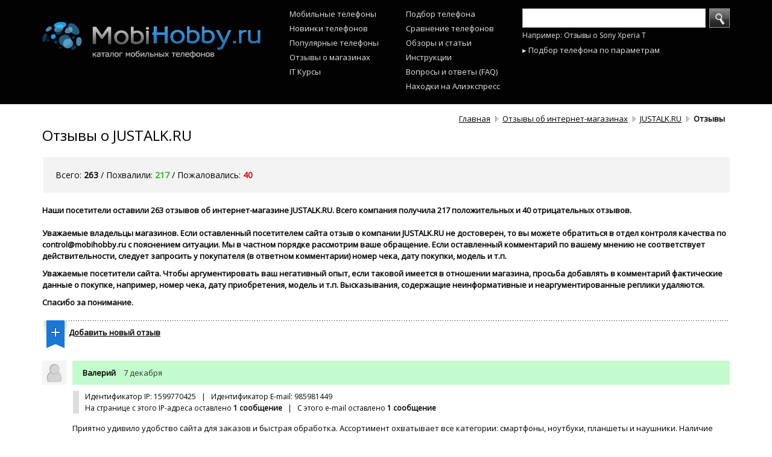

--- FILE ---
content_type: text/html; charset=utf-8
request_url: https://mobihobby.ru/shop/opinion/justalk_ru
body_size: 42732
content:

<!DOCTYPE html>
<html xmlns="http://www.w3.org/1999/xhtml">
<head>
    <title>Отзывы о компании JUSTALK.RU | Интернет-магазины на MobiHobby.ru</title>
<meta name="description" content="Отзывы об интернет-магазине JUSTALK.RU" />

<meta http-equiv="Content-Type" content="text/html; charset=utf-8"/>
<meta http-equiv="Content-Script-Type" content="text/javascript"/>
<meta name="google-site-verification" content="eQHNJoqf7vDMiroOlVTJc6HyWXmRTAyqig4dMTZzvX8" />


<base href="https://mobihobby.ru/"/>

<link rel="stylesheet" type="text/css" href="/css/common.css?v=1.426"/>
<link rel="stylesheet" type="text/css" href="/css/app.css?v=1.426"/>
<link rel="stylesheet" type="text/css" href="/css/app.header.css?v=1.426"/>
<link rel="stylesheet" type="text/css" href="/css/app.footer.css?v=1.426"/>

<!--link rel="stylesheet" type="text/css" href="/adhelper/ah-style.css"/>
<link rel="stylesheet" type="text/css" href="/adhelper/animate.css"/>
<script src="/adhelper/advert.js"></script-->

<link rel="stylesheet" type="text/css" href="/css/app.opinion.css?v=1.426" />
<link rel="stylesheet" type="text/css" href="/css/app.article.css?v=1.426" />
<link rel="stylesheet" type="text/css" href="/css/app.editor.css?v=1.426" />

    <link rel="stylesheet" type="text/css" href="/css/desktop.css?v=1.426"/>
        

<script src="/js/jquery.1.7.2.js?v=1.128"></script>
<script src="/js/jquery.cookie.js?v=1.128"></script>
<script src="/js/aes.js?v=1.128"></script>
<script src="/js/common.js?v=1.128"></script>
<script src="/js/app.js?v=1.128"></script>
<script async src="//s.luxupcdnc.com/t/pb210810.js"></script>
<script async src="//s.luxupcdnc.com/t/common_402.js"></script>
<script src="/js/tinymce/tiny_mce.js?v=1.128"></script>
<script src="/js/app.editor.js?v=1.128"></script>
<script src="/js/filestyle/filestyle.js?v=1.128"></script>
<script src="/js/jquery.animate-colors-min.js?v=1.128"></script>

<script>
	var URL_IMG_SYS 	= '/img/sys/';
	var URL_IMG_PHONE 	= 'https://img.mobihobby.ru/phone/';	
	var USER_AGENT 		= 'chrome';	
	var USER_AGENT_IE6 	= false;
	var USER_AGENT_IE7 	= false;
	var USER_AGENT_IE8 	= 0;
	var USER_AGENT_IE9 	= 0;
    var COOKIE_DOMAIN   = '.mobihobby.ru';

	var containerCustomWidth = new Object;

	    if(!getCookie('fcc')) {
        setCookie('fcc', CryptoJS.AES.encrypt(JSON.stringify('cc49fa36f2cfbef66bd602746e799b01'), '43aa55e8613a201989a7afbb2653a666', {format: CryptoJSAesJson}).toString(), 0, COOKIE_DOMAIN);
    }
</script>

<script data-ad-client="ca-pub-1422906895433880" async src="https://pagead2.googlesyndication.com/pagead/js/adsbygoogle.js"></script>
<script async src="https://yastatic.net/pcode/adfox/header-bidding.js"></script>
<script>
    var adfoxBiddersMap = {
        "betweenDigital": "1591237",
        "otm": "1591238",
        "myTarget": "1591236"
    };
    var adUnits = [
        {
            "code": "adfox_161548368692149628",
            "sizes": [
                [970, 250],
                [970, 90],
                [930, 180]
            ],
            "bids": [
                {
                    "bidder": "betweenDigital",
                    "params": {
                        "placementId": "4053995"
                    }
                },
                {
                    "bidder": "otm",
                    "params": {
                        "placementId": "11013"
                    }
                },
                {
                    "bidder": "myTarget",
                    "params": {
                        "placementId": "888135"
                    }
                }
            ]
        },
        {
            "code": "adfox_161548370674395600",
            "sizes": [
                [970, 250],
                [970, 90],
                [930, 180]
            ],
            "bids": [
                {
                    "bidder": "betweenDigital",
                    "params": {
                        "placementId": "4053996"
                    }
                },
                {
                    "bidder": "otm",
                    "params": {
                        "placementId": "11014"
                    }
                },
                {
                    "bidder": "myTarget",
                    "params": {
                        "placementId": "888143"
                    }
                }
            ]
        },
        {
            "code": "adfox_161548372573148914",
            "sizes": [
                [970, 250],
                [970, 90],
                [930, 180]
            ],
            "bids": [
                {
                    "bidder": "betweenDigital",
                    "params": {
                        "placementId": "4053999"
                    }
                },
                {
                    "bidder": "otm",
                    "params": {
                        "placementId": "11015"
                    }
                },
                {
                    "bidder": "myTarget",
                    "params": {
                        "placementId": "888145"
                    }
                }
            ]
        },
        {
            "code": "adfox_16154838294216644",
            "sizes": [
                [970, 250],
                [970, 90],
                [930, 180]
            ],
            "bids": [
                {
                    "bidder": "betweenDigital",
                    "params": {
                        "placementId": "4054000"
                    }
                },
                {
                    "bidder": "otm",
                    "params": {
                        "placementId": "11016"
                    }
                },
                {
                    "bidder": "myTarget",
                    "params": {
                        "placementId": "888147"
                    }
                }
            ]
        },
        {
            "code": "adfox_161548072771929461",
            "sizes": [
                [970, 90]
            ],
            "bids": [
                {
                    "bidder": "betweenDigital",
                    "params": {
                        "placementId": "4054001"
                    }
                },
                {
                    "bidder": "otm",
                    "params": {
                        "placementId": "11017"
                    }
                },
                {
                    "bidder": "myTarget",
                    "params": {
                        "placementId": "888149"
                    }
                }
            ]
        },
        {
            "code": "adfox_161582262750522390",
            "sizes": [
                [728, 90],
                [750, 200],
                [750, 300],
                [750, 100]
            ],
            "bids": [
                {
                    "bidder": "betweenDigital",
                    "params": {
                        "placementId": "4054002"
                    }
                },
                {
                    "bidder": "otm",
                    "params": {
                        "placementId": "11018"
                    }
                },
                {
                    "bidder": "myTarget",
                    "params": {
                        "placementId": "888151"
                    }
                }
            ]
        },
        {
            "code": "adfox_161582264758799424",
            "sizes": [
                [728, 90],
                [750, 200],
                [750, 300],
                [750, 100]
            ],
            "bids": [
                {
                    "bidder": "betweenDigital",
                    "params": {
                        "placementId": "4054005"
                    }
                },
                {
                    "bidder": "otm",
                    "params": {
                        "placementId": "11019"
                    }
                },
                {
                    "bidder": "myTarget",
                    "params": {
                        "placementId": "888153"
                    }
                }
            ]
        },
        {
            "code": "adfox_16158226668528613",
            "sizes": [
                [728, 90],
                [750, 200],
                [750, 300],
                [750, 100]
            ],
            "bids": [
                {
                    "bidder": "betweenDigital",
                    "params": {
                        "placementId": "4054008"
                    }
                },
                {
                    "bidder": "otm",
                    "params": {
                        "placementId": "11020"
                    }
                },
                {
                    "bidder": "myTarget",
                    "params": {
                        "placementId": "888155"
                    }
                }
            ]
        },
        {
            "code": "adfox_161582268505977489",
            "sizes": [
                [728, 90],
                [750, 200],
                [750, 300],
                [750, 100]
            ],
            "bids": [
                {
                    "bidder": "betweenDigital",
                    "params": {
                        "placementId": "4054011"
                    }
                },
                {
                    "bidder": "otm",
                    "params": {
                        "placementId": "11021"
                    }
                },
                {
                    "bidder": "myTarget",
                    "params": {
                        "placementId": "888157"
                    }
                }
            ]
        },
        {
            "code": "adfox_16158227046083309",
            "sizes": [
                [240, 400]
            ],
            "bids": [
                {
                    "bidder": "betweenDigital",
                    "params": {
                        "placementId": "4054012"
                    }
                },
                {
                    "bidder": "otm",
                    "params": {
                        "placementId": "11022"
                    }
                },
                {
                    "bidder": "myTarget",
                    "params": {
                        "placementId": "888159"
                    }
                }
            ]
        },
        {
            "code": "adfox_161582272503373270",
            "sizes": [
                [300, 600],
                [240, 600],
                [240, 400]
            ],
            "bids": [
                {
                    "bidder": "betweenDigital",
                    "params": {
                        "placementId": "4054013"
                    }
                },
                {
                    "bidder": "otm",
                    "params": {
                        "placementId": "11023"
                    }
                },
                {
                    "bidder": "myTarget",
                    "params": {
                        "placementId": "888161"
                    }
                }
            ]
        },
        {
            "code": "adfox_16158242210795703",
            "sizes": [
                [300, 250],
                [336, 280],
                [250, 250]
            ],
            "bids": [
                {
                    "bidder": "betweenDigital",
                    "params": {
                        "placementId": "4054014"
                    }
                },
                {
                    "bidder": "otm",
                    "params": {
                        "placementId": "11024"
                    }
                },
                {
                    "bidder": "myTarget",
                    "params": {
                        "placementId": "888956"
                    }
                }
            ]
        },
        {
            "code": "adfox_161582423538955019",
            "sizes": [
                [300, 250],
                [336, 280],
                [250, 250]
            ],
            "bids": [
                {
                    "bidder": "betweenDigital",
                    "params": {
                        "placementId": "4054015"
                    }
                },
                {
                    "bidder": "otm",
                    "params": {
                        "placementId": "11025"
                    }
                },
                {
                    "bidder": "myTarget",
                    "params": {
                        "placementId": "888958"
                    }
                }
            ]
        },
        {
            "code": "adfox_161582425100224813",
            "sizes": [
                [300, 250],
                [336, 280],
                [250, 250]
            ],
            "bids": [
                {
                    "bidder": "betweenDigital",
                    "params": {
                        "placementId": "4054016"
                    }
                },
                {
                    "bidder": "otm",
                    "params": {
                        "placementId": "11026"
                    }
                },
                {
                    "bidder": "myTarget",
                    "params": {
                        "placementId": "888960"
                    }
                }
            ]
        },
        {
            "code": "adfox_161582426643249314",
            "sizes": [
                [300, 250],
                [336, 280],
                [250, 250]
            ],
            "bids": [
                {
                    "bidder": "betweenDigital",
                    "params": {
                        "placementId": "4054017"
                    }
                },
                {
                    "bidder": "otm",
                    "params": {
                        "placementId": "11027"
                    }
                },
                {
                    "bidder": "myTarget",
                    "params": {
                        "placementId": "888962"
                    }
                }
            ]
        },
        {
            "code": "adfox_161582428131763216",
            "sizes": [
                [300, 250],
                [336, 280],
                [250, 250]
            ],
            "bids": [
                {
                    "bidder": "betweenDigital",
                    "params": {
                        "placementId": "4054018"
                    }
                },
                {
                    "bidder": "otm",
                    "params": {
                        "placementId": "11028"
                    }
                },
                {
                    "bidder": "myTarget",
                    "params": {
                        "placementId": "888964"
                    }
                }
            ]
        }
    ];
    var userTimeout = 1000;
    window.YaHeaderBiddingSettings = {
        biddersMap: adfoxBiddersMap,
        adUnits: adUnits,
        timeout: userTimeout
    };
</script>
<script src="https://yastatic.net/pcode/adfox/loader.js" crossorigin="anonymous"></script>
</head>

<body>
<a name="page-top"></a>

                <div class="header _header">
	<div class="header-inner g__main_width _main_width">

		<table class="top-table">
			<tr>
				<td class="logo-cell">
					<div style="" class="logo">
						<!-- new year -->
						<!-- <img src="/img/sys/logo_ny_hat.png" style="position: absolute; margin-top: -35px; margin-left: -35px;"> -->
						<a href="/"><img src="/img/sys/logo_hinted.png" alt="MobiHobby.ru - На главную" title="MobiHobby.ru - На главную" /></a>
					</div>
				</td>
				<td class="nav-cell">
					<ul class="header-nav">
						<li><a href="/phone/1">Мобильные телефоны</a></li>
						<li><a href="/phone/1?f_new=1">Новинки&nbsp;телефонов</a></li>
				        <li><a href="/phone/1?f_pop=1">Популярные&nbsp;телефоны</a></li>
                        				        <li><a href="/shop_review/1">Отзывы о магазинах</a></li>
                        <li><a href="/course_review/1">IT Курсы</a></li>
					</ul>
				</td>
				<td class="nav-cell">
					<ul class="header-nav">
					    <li><a href="/phone/filter_all">Подбор телефона</a></li>
						<li><a href="/phone/compare">Сравнение&nbsp;телефонов</a></li>
						<li><a href="/article/1">Обзоры&nbsp;и&nbsp;статьи</a></li>
                        <li><a href="/phone/manual">Инструкции</a></li>
                        <li><a href="/faq">Вопросы и ответы (FAQ)</a></li>
                        <li><a href="/ali/">Находки на Алиэкспресс</a> </li>
					</ul>
				</td>
				<td class="search-cell">
					<div class="search search-top">
						<form method="GET" action="search" class="_header_site_search" onsubmit="return Header.siteSearch.submit()">
							<div class="searchbox">
								<div class="search-control">
									<input type="text" class="input-txt _query" />
								</div><!-- /.search-control -->
								<div class="search-action">
									<button class="btn-primary btn-i-search" onclick="Footer.siteSearch.submit()"> </button>
								</div><!-- /.search-action -->
							</div><!-- /.searchbox -->
							<div class="search-example">Например: Отзывы о Sony Xperia T</div>
						</form>		
						<div class="all_param">
							<a href="/phone/filter_all">▸ Подбор телефона по параметрам</a>
						</div>
					</div>
				</td>
			</tr>
		</table>
		
	</div><!-- /.header-inner -->
</div><!-- /.header -->



        <div class="p_body _p_body" align="center">
            
<div class="p_content g__main_width _main_width">

        <div id="adfox_161548072771929461"></div>
                                <script>
                                    window.Ya.adfoxCode.create({
                                        ownerId: 312815,
                                        containerId: 'adfox_161548072771929461',
                                        params: {
                                            pp: 'blix',
                                            ps: 'evia',
                                            p2: 'hdic'
                                        }
                                    });
                                </script>
    <div class="bread_crumbs_place">
        <div class="bread_crumbs">
	<ul>
													<nobr>
				<li class="first"><a href="/">Главная</a></li>
			</nobr>
            											<nobr>
				<li><a href="shop_review">Отзывы об интернет-магазинах</a></li>
			</nobr>
											                <nobr>
                    <li><h5><a href="shop/justalk_ru">JUSTALK.RU</a></h5></li>
                </nobr>
														<nobr>
				<li class="current"><h5>Отзывы</h5></li>
			</nobr>
						</ul>
</div>    </div>

    <div class="opinion" id="opinion">



    <div class="count_info">
                            <h1>Отзывы о JUSTALK.RU</h1>
        
                <div style="margin: 20px 0px 0px 2px; font-size: 14px; background: #f3f3f3; padding: 20px;">
            Всего: <b>263</b> /
            Похвалили:&nbsp;<span style="color: #2cb12c"><b>217</b></span> /
            Пожаловались:&nbsp;<span style="color: #d70000"><b>40</b></span>
                    </div>
            </div>
     
            <div style="font-weight: bold; line-height: 150%; margin: 20px 0px 20px 0px; text-align: left;">
            <p>
                Наши посетители оставили 263 отзывов об интернет-магазине JUSTALK.RU. Всего компания получила 217 положительных и 40 отрицательных отзывов.
                <br/><br/>
                Уважаемые владельцы магазинов. Если оставленный посетителем сайта отзыв о компании JUSTALK.RU не достоверен, то вы можете обратиться в отдел контроля качества по control@mobihobby.ru с пояснением ситуации. Мы в частном порядке рассмотрим ваше обращение.
                Если оставленный комментарий по вашему мнению не соответствует действительности, следует запросить у покупателя (в ответном комментарии) номер чека, дату покупки, модель и т.п.

            </p>
            <p style="margin-top: 10px;">
                Уважаемые посетители сайта.
                Чтобы аргументировать ваш негативный опыт, если таковой имеется в отношении магазина,
                просьба добавлять в комментарий фактические данные о покупке, например, номер чека, дату приобретения, модель и т.п.
                Высказывания, содержащие неинформативные и неаргументированные реплики удаляются.
            </p>
            <p style="margin-top: 10px;">
                Спасибо за понимание.
            </p>
        </div>
    
    <div class="add_opinion" style="font-weight: bold; line-height: 150%; text-align: left;">
        <div class="add_img"></div>
        <div class="hor_line"></div>
        <p style="margin-top: 10px; margin-left: 5px;">
            <a href="#new_opinion" class="smooth-goto">Добавить новый отзыв</a>
        </p>
    </div>

    
                
                        <div class="opinion_content" id="758640562" style="margin-left: 0px;">
                <div class="avatar">
                    <img src="/img/sys/opinion_avatar.gif">
                </div>

                <div class="info state_good">
                    <div class="name">Валерий</div>
                    <div class="date">7 декабря</div>
                </div>

                                    <div class="opinion_user_stat">
                        Идентификатор IP: 1599770425
                        &nbsp; | &nbsp;
                                                    Идентификатор E-mail: 985981449                        
                        <br>
                        На странице с этого IP-адреса оставлено <b>1 сообщение</b>

                                                    &nbsp; | &nbsp;
                            С этого e-mail оставлено <b>1 сообщение</b>
                                            </div>
                
                <div class="text _758640562_text">
                    Приятно удивило удобство сайта для заказов и быстрая обработка. Ассортимент охватывает все категории: смартфоны, ноутбуки, планшеты и наушники. Наличие товаров соответствует заявкам. Консультации полезны и профессиональны. Цена умеренная, доставка быстрая.                </div>

                
                <div class="cite">
                    <a href="shop/opinion/justalk_ru#new_opinion" onclick="$('._msg_parent_id').val('758640562')">Ответить</a>
                                    </div>
            </div>

                            <div class="hor_line"></div>
            
        
                        <div class="opinion_content" id="758620303" style="margin-left: 0px;">
                <div class="avatar">
                    <img src="/img/sys/opinion_avatar.gif">
                </div>

                <div class="info state_good">
                    <div class="name">Москва Карина</div>
                    <div class="date">5 декабря</div>
                </div>

                                    <div class="opinion_user_stat">
                        Идентификатор IP: 285552841
                        &nbsp; | &nbsp;
                                                    Идентификатор E-mail: 3507217428                        
                        <br>
                        На странице с этого IP-адреса оставлено <b>1 сообщение</b>

                                                    &nbsp; | &nbsp;
                            С этого e-mail оставлено <b>1 сообщение</b>
                                            </div>
                
                <div class="text _758620303_text">
                    Мне понравилось, как организован процесс покупки в этом магазине. Смартфоны под разный бюджет и стиль можно подобрать без лишних усилий. Поиск по параметрам удобен: можно задать диаметр экрана, частоты процессора и объём памяти. Наличие товара отображается корректно, без скрытых подвохов. Консультация по выбору и настройке программного обеспечения была полезной. Цена оказалась достойной с учётом текущих акций и бонусной программы. Доставка оперативная, курьер передал посылку без задержек. Упаковка достойная, без повреждений.                </div>

                
                <div class="cite">
                    <a href="shop/opinion/justalk_ru#new_opinion" onclick="$('._msg_parent_id').val('758620303')">Ответить</a>
                                    </div>
            </div>

                            <div class="hor_line"></div>
            
        
                        <div class="opinion_content" id="758579785" style="margin-left: 0px;">
                <div class="avatar">
                    <img src="/img/sys/opinion_avatar.gif">
                </div>

                <div class="info state_good">
                    <div class="name">Евгений</div>
                    <div class="date">4 декабря</div>
                </div>

                                    <div class="opinion_user_stat">
                        Идентификатор IP: 3501241882
                        &nbsp; | &nbsp;
                                                    Идентификатор E-mail: 1797418228                        
                        <br>
                        На странице с этого IP-адреса оставлено <b>2 сообщения</b>

                                                    &nbsp; | &nbsp;
                            С этого e-mail оставлено <b>2 сообщения</b>
                                            </div>
                
                <div class="text _758579785_text">
                    Удобство сайта и прозрачные условия доставки &mdash; главные плюсы. Ассортимент смартфонов и планшетов большой, можно выбрать по бюджету. Наличие товара обычно подтверждают мгновенно. Консультации профессиональны и без лишних предложений. Цена справедливая, доставка без проблем.                </div>

                
                <div class="cite">
                    <a href="shop/opinion/justalk_ru#new_opinion" onclick="$('._msg_parent_id').val('758579785')">Ответить</a>
                                    </div>
            </div>

                                            <div class="articles">
                    <h1 class="name" align="left"><a href="/article">Рекомендованные статьи... <span>→</span></a></h3>
                    <ul align="left" class="items">
                                            <li class="item">
                        <div class="img">
                        <a href="/article/onlayn_kinoteatry_i_smartfony__evolyuciya_mobilnogo_prosmotra_kontenta_5564780"
                            ><img src="https://img.mobihobby.ru/article/view/1c17c5f6723a37a10f76106bedd8a72c_1caff31d60.jpg"></a>
                        </div>
                            <a href="/article/onlayn_kinoteatry_i_smartfony__evolyuciya_mobilnogo_prosmotra_kontenta_5564780">Онлайн кинотеатры и смартфоны: эволюция мобильного просмотра контента</a>
                    </li>
                                            <li class="item">
                        <div class="img">
                        <a href="/article/mnogokanalnost_v_epohu_smartfonov_6484778"
                            ><img src="https://img.mobihobby.ru/article/view/874af42497907aeabd2c9bf3ae75882e_acea5a505d.jpg"></a>
                        </div>
                            <a href="/article/mnogokanalnost_v_epohu_smartfonov_6484778">Многоканальность в эпоху смартфонов</a>
                    </li>
                                            <li class="item">
                        <div class="img">
                        <a href="/article/batareya_iphone_17_pro_max__derzhit_li_ona_obexhaniya_na_2_dnya__4932661"
                            ><img src="https://img.mobihobby.ru/article/view/96d4a7855b73a4a8a76d945626611d7a_d6a3375b74.jpg"></a>
                        </div>
                            <a href="/article/batareya_iphone_17_pro_max__derzhit_li_ona_obexhaniya_na_2_dnya__4932661">Батарея iPhone 17 Pro Max: держит ли она обещания на 2 дня?</a>
                    </li>
                                            <li class="item">
                        <div class="img">
                        <a href="/article/smartfon_honor_x9c__vozmozhnosti_i_osobennosti_novogo_pokoleniya_6193924"
                            ><img src="https://img.mobihobby.ru/article/view/227636c15dbdc565f8d5d899b0149e84_a104c555bb.jpg"></a>
                        </div>
                            <a href="/article/smartfon_honor_x9c__vozmozhnosti_i_osobennosti_novogo_pokoleniya_6193924">Смартфон Honor X9c: возможности и особенности нового поколения</a>
                    </li>
                                            <li class="item">
                        <div class="img">
                        <a href="/article/sistemy_hraneniya_hp_p2000__evolyuciya_dostupnoy_arhitektury_dlya_sovremennyh_zadach_4464069"
                            ><img src="https://img.mobihobby.ru/article/view/8ce69817db6d9282cc9ef74e0f0569f5_d5080975a1.jpg"></a>
                        </div>
                            <a href="/article/sistemy_hraneniya_hp_p2000__evolyuciya_dostupnoy_arhitektury_dlya_sovremennyh_zadach_4464069">Системы хранения HP P2000: эволюция доступной архитектуры для современных задач</a>
                    </li>
                                        </ul>
                </div>

            
        
                        <div class="opinion_content" id="758437972" style="margin-left: 0px;">
                <div class="avatar">
                    <img src="/img/sys/opinion_avatar.gif">
                </div>

                <div class="info state_good">
                    <div class="name">Почти Иван</div>
                    <div class="date">25 ноября</div>
                </div>

                                    <div class="opinion_user_stat">
                        Идентификатор IP: 2682743121
                        &nbsp; | &nbsp;
                                                    Идентификатор E-mail: 1191100219                        
                        <br>
                        На странице с этого IP-адреса оставлено <b>1 сообщение</b>

                                                    &nbsp; | &nbsp;
                            С этого e-mail оставлено <b>1 сообщение</b>
                                            </div>
                
                <div class="text _758437972_text">
                    Очень качественное обслуживание! Я купила ноутбук и осталась приятно удивлённой. Сайт прост в навигации, что позволило мне быстро найти подходящую модель. Консультанты были на связи и помогли определиться с выбором. Доставка была быстрой, а сам ноутбук превзошёл все ожидания.                </div>

                
                <div class="cite">
                    <a href="shop/opinion/justalk_ru#new_opinion" onclick="$('._msg_parent_id').val('758437972')">Ответить</a>
                                    </div>
            </div>

                            <div class="hor_line"></div>
            
        
                        <div class="opinion_content" id="758336677" style="margin-left: 0px;">
                <div class="avatar">
                    <img src="/img/sys/opinion_avatar.gif">
                </div>

                <div class="info state_good">
                    <div class="name">Александр О</div>
                    <div class="date">13 ноября</div>
                </div>

                                    <div class="opinion_user_stat">
                        Идентификатор IP: 3359505789
                        &nbsp; | &nbsp;
                                                    Идентификатор E-mail: 1378377186                        
                        <br>
                        На странице с этого IP-адреса оставлено <b>1 сообщение</b>

                                                    &nbsp; | &nbsp;
                            С этого e-mail оставлено <b>1 сообщение</b>
                                            </div>
                
                <div class="text _758336677_text">
                    Супер вариант для покупок! Заказал беспроводные наушники и остался очень доволен. Сайт хорошо организован, что облегчает процесс выбора. Консультанты были вежливыми и помогли найти подходящую модель. Доставка была на высоте, наушники пришли быстро и без повреждений. Буду заказывать ещё!                </div>

                
                <div class="cite">
                    <a href="shop/opinion/justalk_ru#new_opinion" onclick="$('._msg_parent_id').val('758336677')">Ответить</a>
                                    </div>
            </div>

                            <div class="hor_line"></div>
            
        
                        <div class="opinion_content" id="758316418" style="margin-left: 0px;">
                <div class="avatar">
                    <img src="/img/sys/opinion_avatar.gif">
                </div>

                <div class="info state_good">
                    <div class="name">Татьяна</div>
                    <div class="date">7 ноября</div>
                </div>

                                    <div class="opinion_user_stat">
                        Идентификатор IP: 381928606
                        &nbsp; | &nbsp;
                                                    Идентификатор E-mail: 2377895480                        
                        <br>
                        На странице с этого IP-адреса оставлено <b>1 сообщение</b>

                                                    &nbsp; | &nbsp;
                            С этого e-mail оставлено <b>1 сообщение</b>
                                            </div>
                
                <div class="text _758316418_text">
                    Я купила планшет и очень довольна своей покупкой. Сайт интуитивно понятный, и я нашла идеальную модель. Консультанты помогли мне определиться с выбором и даже подсказали, какие аксессуары подойдут лучше всего. Доставка была быстрой, и товар пришёл в идеальном состоянии.                </div>

                
                <div class="cite">
                    <a href="shop/opinion/justalk_ru#new_opinion" onclick="$('._msg_parent_id').val('758316418')">Ответить</a>
                                    </div>
            </div>

                            <div class="hor_line"></div>
            
        
                        <div class="opinion_content" id="758275900" style="margin-left: 0px;">
                <div class="avatar">
                    <img src="/img/sys/opinion_avatar.gif">
                </div>

                <div class="info state_good">
                    <div class="name">Анна</div>
                    <div class="date">6 ноября</div>
                </div>

                                    <div class="opinion_user_stat">
                        Идентификатор IP: 1892400117
                        &nbsp; | &nbsp;
                                                    Идентификатор E-mail: 2193521106                        
                        <br>
                        На странице с этого IP-адреса оставлено <b>1 сообщение</b>

                                                    &nbsp; | &nbsp;
                            С этого e-mail оставлено <b>1 сообщение</b>
                                            </div>
                
                <div class="text _758275900_text">
                    Приятный шопинг-опыт! Заказала ноутбук для учёбы, и всё прошло отлично. Сайт очень удобный, и я легко нашла то, что мне нужно. Консультанты были очень отзывчивыми и помогли правильно выбрать. Доставка была быстрая, и ноутбук пришёл в хорошем состоянии. Спасибо вам за оперативность и качество!                </div>

                
                <div class="cite">
                    <a href="shop/opinion/justalk_ru#new_opinion" onclick="$('._msg_parent_id').val('758275900')">Ответить</a>
                                    </div>
            </div>

                            <div class="hor_line"></div>
            
        
                        <div class="opinion_content" id="758093569" style="margin-left: 0px;">
                <div class="avatar">
                    <img src="/img/sys/opinion_avatar.gif">
                </div>

                <div class="info state_good">
                    <div class="name">Макс в</div>
                    <div class="date">25 октября</div>
                </div>

                                    <div class="opinion_user_stat">
                        Идентификатор IP: 1943515530
                        &nbsp; | &nbsp;
                                                    Идентификатор E-mail: 973291508                        
                        <br>
                        На странице с этого IP-адреса оставлено <b>1 сообщение</b>

                                                    &nbsp; | &nbsp;
                            С этого e-mail оставлено <b>1 сообщение</b>
                                            </div>
                
                <div class="text _758093569_text">
                    Приятно, что сайт адаптивный и быстро реагирует на действия пользователя. Ассортимент широкий: от бюджетных моделей до флагманов. Наличие товаров стабильно, что важно. Консультации помогают сделать выбор без сомнений. Цена-качество держится на хорошем уровне, доставка соответствует обещанному.                </div>

                
                <div class="cite">
                    <a href="shop/opinion/justalk_ru#new_opinion" onclick="$('._msg_parent_id').val('758093569')">Ответить</a>
                                    </div>
            </div>

                            <div class="hor_line"></div>
            
        
                        <div class="opinion_content" id="757911238" style="margin-left: 0px;">
                <div class="avatar">
                    <img src="/img/sys/opinion_avatar.gif">
                </div>

                <div class="info state_good">
                    <div class="name">Борис батон</div>
                    <div class="date">10 октября</div>
                </div>

                                    <div class="opinion_user_stat">
                        Идентификатор IP: 3809212690
                        &nbsp; | &nbsp;
                                                    Идентификатор E-mail: 2633145666                        
                        <br>
                        На странице с этого IP-адреса оставлено <b>1 сообщение</b>

                                                    &nbsp; | &nbsp;
                            С этого e-mail оставлено <b>1 сообщение</b>
                                            </div>
                
                <div class="text _757911238_text">
                    Сайт удобно использовать: структура разделов понятна, поиск точный. Ассортимент смартфонов, ноутбуков и планшетов большой, аксессуары дополняют выбор. Наличие товара уверенное, чаще всего можно купить сразу. Консультации дают ясные ответы и сравнения. Цена соответствует качеству, доставка организована отлично.                </div>

                
                <div class="cite">
                    <a href="shop/opinion/justalk_ru#new_opinion" onclick="$('._msg_parent_id').val('757911238')">Ответить</a>
                                    </div>
            </div>

                            <div class="hor_line"></div>
            
        
                        <div class="opinion_content" id="757850461" style="margin-left: 0px;">
                <div class="avatar">
                    <img src="/img/sys/opinion_avatar.gif">
                </div>

                <div class="info state_good">
                    <div class="name">Марат</div>
                    <div class="date">4 октября</div>
                </div>

                                    <div class="opinion_user_stat">
                        Идентификатор IP: 2378246303
                        &nbsp; | &nbsp;
                                                    Идентификатор E-mail: 4130180324                        
                        <br>
                        На странице с этого IP-адреса оставлено <b>1 сообщение</b>

                                                    &nbsp; | &nbsp;
                            С этого e-mail оставлено <b>1 сообщение</b>
                                            </div>
                
                <div class="text _757850461_text">
                    Удобство заказа на сайте оцениваю как высокий: оформление занимает считанные минуты. Ассортимент широкий, можно подобрать и бюджетную, и премиальную технику. Наличие товара не подвело, всё нужное было в наличии. Консультации профессиональные и тактичные. Соотношение цены и качества хорошее, доставка быстрая и надёжная.                </div>

                
                <div class="cite">
                    <a href="shop/opinion/justalk_ru#new_opinion" onclick="$('._msg_parent_id').val('757850461')">Ответить</a>
                                    </div>
            </div>

                            <div class="hor_line"></div>
            
        
                        <div class="opinion_content" id="757830202" style="margin-left: 0px;">
                <div class="avatar">
                    <img src="/img/sys/opinion_avatar.gif">
                </div>

                <div class="info state_good">
                    <div class="name">Игорь</div>
                    <div class="date">3 октября</div>
                </div>

                                    <div class="opinion_user_stat">
                        Идентификатор IP: 2847838718
                        &nbsp; | &nbsp;
                                                    Идентификатор E-mail: 2563546061                        
                        <br>
                        На странице с этого IP-адреса оставлено <b>1 сообщение</b>

                                                    &nbsp; | &nbsp;
                            С этого e-mail оставлено <b>1 сообщение</b>
                                            </div>
                
                <div class="text _757830202_text">
                    Сайт удобен для повседневных покупок: быстрый поиск, понятные карточки. Ассортимент охватывает все нужные категории техники. Наличие товаров держится на хорошем уровне. Консультации дружелюбные и информативные, помогли выбрать модель с нужными характеристиками. Цена-качество соответствует заявленному, доставка оперативная.                </div>

                
                <div class="cite">
                    <a href="shop/opinion/justalk_ru#new_opinion" onclick="$('._msg_parent_id').val('757830202')">Ответить</a>
                                    </div>
            </div>

                            <div class="hor_line"></div>
            
        
                        <div class="opinion_content" id="757688389" style="margin-left: 0px;">
                <div class="avatar">
                    <img src="/img/sys/opinion_avatar.gif">
                </div>

                <div class="info state_good">
                    <div class="name">Евгений</div>
                    <div class="date">24 сентября</div>
                </div>

                                    <div class="opinion_user_stat">
                        Идентификатор IP: 737482106
                        &nbsp; | &nbsp;
                                                    Идентификатор E-mail: 1012955549                        
                        <br>
                        На странице с этого IP-адреса оставлено <b>1 сообщение</b>

                                                    &nbsp; | &nbsp;
                            С этого e-mail оставлено <b>1 сообщение</b>
                                            </div>
                
                <div class="text _757688389_text">
                    Смартфон и беспроводные наушники: сайт удобный, можно быстро оформить заказ и сравнить модели. Наличие товара стабильно, без задержек. Консультация по характеристикам и совместимости далась легко. Доставка в срок, упаковка целая. Цена соответствовала качеству, акции сделали покупку ещё выгоднее. Буду возвращаться за новыми покупками.                </div>

                
                <div class="cite">
                    <a href="shop/opinion/justalk_ru#new_opinion" onclick="$('._msg_parent_id').val('757688389')">Ответить</a>
                                    </div>
            </div>

                            <div class="hor_line"></div>
            
        
                        <div class="opinion_content" id="757627612" style="margin-left: 0px;">
                <div class="avatar">
                    <img src="/img/sys/opinion_avatar.gif">
                </div>

                <div class="info state_good">
                    <div class="name">Данил</div>
                    <div class="date">23 сентября</div>
                </div>

                                    <div class="opinion_user_stat">
                        Идентификатор IP: 3270482824
                        &nbsp; | &nbsp;
                                                    Идентификатор E-mail: 1484809244                        
                        <br>
                        На странице с этого IP-адреса оставлено <b>1 сообщение</b>

                                                    &nbsp; | &nbsp;
                            С этого e-mail оставлено <b>1 сообщение</b>
                                            </div>
                
                <div class="text _757627612_text">
                    Заказал ноутбук для дизайна: сайт информативный, можно посмотреть точные характеристики. Ассортимент широкий, есть варианты под различные задачи. Консультация помогла выбрать модель с нужной видеокартой. Доставка пришла вовремя и была без повреждений. Цена по акциям оказалась особенно выгодной. Рекомендую.                </div>

                
                <div class="cite">
                    <a href="shop/opinion/justalk_ru#new_opinion" onclick="$('._msg_parent_id').val('757627612')">Ответить</a>
                                    </div>
            </div>

                            <div class="hor_line"></div>
            
        
                        <div class="opinion_content" id="757465540" style="margin-left: 0px;">
                <div class="avatar">
                    <img src="/img/sys/opinion_avatar.gif">
                </div>

                <div class="info state_good">
                    <div class="name">Валерий</div>
                    <div class="date">14 сентября</div>
                </div>

                                    <div class="opinion_user_stat">
                        Идентификатор IP: 611414906
                        &nbsp; | &nbsp;
                                                    Идентификатор E-mail: 3326129779                        
                        <br>
                        На странице с этого IP-адреса оставлено <b>2 сообщения</b>

                                                    &nbsp; | &nbsp;
                            С этого e-mail оставлено <b>2 сообщения</b>
                                            </div>
                
                <div class="text _757465540_text">
                    Планшет и стилус: сайт удобен для навигации, можно быстро найти нужное. Ассортимент планшетов и стилусов большой. Наличие подтверждают сразу, без задержек. Консультация помогла выбрать совместимый стилус. Доставка ожиданиями не подвела, товар упакован надёжно. Цена &mdash; выгодная.                </div>

                
                <div class="cite">
                    <a href="shop/opinion/justalk_ru#new_opinion" onclick="$('._msg_parent_id').val('757465540')">Ответить</a>
                                    </div>
            </div>

                            <div class="hor_line"></div>
            
        
                        <div class="opinion_content" id="757384504" style="margin-left: 0px;">
                <div class="avatar">
                    <img src="/img/sys/opinion_avatar.gif">
                </div>

                <div class="info state_good">
                    <div class="name">Юрий</div>
                    <div class="date">13 сентября</div>
                </div>

                                    <div class="opinion_user_stat">
                        Идентификатор IP: 1582977938
                        &nbsp; | &nbsp;
                                                    Идентификатор E-mail: 458269290                        
                        <br>
                        На странице с этого IP-адреса оставлено <b>1 сообщение</b>

                                                    &nbsp; | &nbsp;
                            С этого e-mail оставлено <b>1 сообщение</b>
                                            </div>
                
                <div class="text _757384504_text">
                    Смартфон и чехол: сайт максимально удобный для быстрой покупки. Наличие товаров подтверждают моментально. Консультация по камерам и автономности была полезной. Доставка прошла без задержек, упаковка целая. Цена по акции была привлекательной. Буду снова заказывать.                </div>

                
                <div class="cite">
                    <a href="shop/opinion/justalk_ru#new_opinion" onclick="$('._msg_parent_id').val('757384504')">Ответить</a>
                                    </div>
            </div>

                            <div class="hor_line"></div>
            
        
                        <div class="opinion_content" id="757161655" style="margin-left: 0px;">
                <div class="avatar">
                    <img src="/img/sys/opinion_avatar.gif">
                </div>

                <div class="info state_good">
                    <div class="name">Юрий</div>
                    <div class="date">21 августа</div>
                </div>

                                    <div class="opinion_user_stat">
                        Идентификатор IP: 1482042840
                        &nbsp; | &nbsp;
                                                    Идентификатор E-mail: 1567458699                        
                        <br>
                        На странице с этого IP-адреса оставлено <b>1 сообщение</b>

                                                    &nbsp; | &nbsp;
                            С этого e-mail оставлено <b>1 сообщение</b>
                                            </div>
                
                <div class="text _757161655_text">
                    Заказал беспроводные наушники и остался довольным. Сайт удобный, доступен широкий ассортимент моделей. Консультанты магазина активно помогли выбрать именно то, что нужно. Доставка была очень быстрой, а упаковка качественной, никаких проблем не возникло.                </div>

                
                <div class="cite">
                    <a href="shop/opinion/justalk_ru#new_opinion" onclick="$('._msg_parent_id').val('757161655')">Ответить</a>
                                    </div>
            </div>

                            <div class="hor_line"></div>
            
        
                        <div class="opinion_content" id="756979324" style="margin-left: 0px;">
                <div class="avatar">
                    <img src="/img/sys/opinion_avatar.gif">
                </div>

                <div class="info state_good">
                    <div class="name">Светлана</div>
                    <div class="date">11 августа</div>
                </div>

                                    <div class="opinion_user_stat">
                        Идентификатор IP: 3233440580
                        &nbsp; | &nbsp;
                                                    Идентификатор E-mail: 2390805112                        
                        <br>
                        На странице с этого IP-адреса оставлено <b>1 сообщение</b>

                                                    &nbsp; | &nbsp;
                            С этого e-mail оставлено <b>1 сообщение</b>
                                            </div>
                
                <div class="text _756979324_text">
                    Я купила планшет и была приятно удивлена. Удобный интерфейс и множество вариантов значительно упростили мой выбор. Очень порадовали условия доставки: всё пришло быстро и в идеальном состоянии. Консультанты магазина помогли определиться с выбором, что было очень полезно.                </div>

                
                <div class="cite">
                    <a href="shop/opinion/justalk_ru#new_opinion" onclick="$('._msg_parent_id').val('756979324')">Ответить</a>
                                    </div>
            </div>

                            <div class="hor_line"></div>
            
        
                        <div class="opinion_content" id="756918547" style="margin-left: 0px;">
                <div class="avatar">
                    <img src="/img/sys/opinion_avatar.gif">
                </div>

                <div class="info state_good">
                    <div class="name">Виктор</div>
                    <div class="date">8 августа</div>
                </div>

                                    <div class="opinion_user_stat">
                        Идентификатор IP: 611414906
                        &nbsp; | &nbsp;
                                                    Идентификатор E-mail: 1376110569                        
                        <br>
                        На странице с этого IP-адреса оставлено <b>2 сообщения</b>

                                                    &nbsp; | &nbsp;
                            С этого e-mail оставлено <b>2 сообщения</b>
                                            </div>
                
                <div class="text _756918547_text">
                    В этом интернет-магазине я приобрёл ноутбук для работы, и остался доволен качеством обслуживания. Сайт реально удобный и можно сравнительно легко найти нужные модели. Приятно, что консультанты готовы помочь на каждом этапе. Доставка была выполнена вовремя и без повреждений.                </div>

                
                <div class="cite">
                    <a href="shop/opinion/justalk_ru#new_opinion" onclick="$('._msg_parent_id').val('756918547')">Ответить</a>
                                    </div>
            </div>

                            <div class="hor_line"></div>
            
        
                        <div class="opinion_content" id="756837511" style="margin-left: 0px;">
                <div class="avatar">
                    <img src="/img/sys/opinion_avatar.gif">
                </div>

                <div class="info state_good">
                    <div class="name">Павел</div>
                    <div class="date">7 августа</div>
                </div>

                                    <div class="opinion_user_stat">
                        Идентификатор IP: 212609104
                        &nbsp; | &nbsp;
                                                    Идентификатор E-mail: 2610493659                        
                        <br>
                        На странице с этого IP-адреса оставлено <b>1 сообщение</b>

                                                    &nbsp; | &nbsp;
                            С этого e-mail оставлено <b>1 сообщение</b>
                                            </div>
                
                <div class="text _756837511_text">
                    Заказывал смартфон для ребёнка в этом магазине и был впечатлён. Сайт достаточно информативный, что помогло мне понять, какой телефон лучше подойдёт. Консультанты также оказали полезную помощь с выбором. Доставка была осуществлена в указанный срок, упаковка надежная.                </div>

                
                <div class="cite">
                    <a href="shop/opinion/justalk_ru#new_opinion" onclick="$('._msg_parent_id').val('756837511')">Ответить</a>
                                    </div>
            </div>

                            <div class="hor_line"></div>
            
        
                        <div class="opinion_content" id="756655180" style="margin-left: 0px;">
                <div class="avatar">
                    <img src="/img/sys/opinion_avatar.gif">
                </div>

                <div class="info state_good">
                    <div class="name">Василий</div>
                    <div class="date">21 июля</div>
                </div>

                                    <div class="opinion_user_stat">
                        Идентификатор IP: 3501241882
                        &nbsp; | &nbsp;
                                                    Идентификатор E-mail: 2489610977                        
                        <br>
                        На странице с этого IP-адреса оставлено <b>2 сообщения</b>

                                                    &nbsp; | &nbsp;
                            С этого e-mail оставлено <b>2 сообщения</b>
                                            </div>
                
                <div class="text _756655180_text">
                    Недавно приобрёл планшет в данном интернет-магазине и остался в полном восторге. Сайт очень удобный, поиск нужной модели не занял много времени. Ассортимент отличается разнообразием, здесь можно найти как бюджетные варианты, так и премиум. Консультации были очень информативными, менеджеры оперативно отвечали на все вопросы. Доставка была осуществлена в течение нескольких дней, и я был приятно удивлён качеством упаковки. Эти ребята знают, как заботиться о своих клиентах!                </div>

                
                <div class="cite">
                    <a href="shop/opinion/justalk_ru#new_opinion" onclick="$('._msg_parent_id').val('756655180')">Ответить</a>
                                    </div>
            </div>

                            <div class="hor_line"></div>
            
        
                        <div class="opinion_content" id="756412072" style="margin-left: 0px;">
                <div class="avatar">
                    <img src="/img/sys/opinion_avatar.gif">
                </div>

                <div class="info state_good">
                    <div class="name">Юрий</div>
                    <div class="date">13 июля</div>
                </div>

                                    <div class="opinion_user_stat">
                        Идентификатор IP: 2655614723
                        &nbsp; | &nbsp;
                                                    Идентификатор E-mail: 1096199171                        
                        <br>
                        На странице с этого IP-адреса оставлено <b>1 сообщение</b>

                                                    &nbsp; | &nbsp;
                            С этого e-mail оставлено <b>1 сообщение</b>
                                            </div>
                
                <div class="text _756412072_text">
                    Я купил в этом интернет-магазине беспроводные наушники и остался очень доволен. Процесс покупки прошел без проблем благодаря интуитивно понятному интерфейсу сайта. Ассортимент впечатляет, выбор действительно огромный, а цены приятно удивляют. Получил консультацию по выбору модели, что сделало мой выбор ещё более осознанным. Доставка была быстрой, а упаковка &mdash; надежной. Обязательно вернусь сюда за новыми покупками.                </div>

                
                <div class="cite">
                    <a href="shop/opinion/justalk_ru#new_opinion" onclick="$('._msg_parent_id').val('756412072')">Ответить</a>
                                    </div>
            </div>

                            <div class="hor_line"></div>
            
        
                        <div class="opinion_content" id="756290518" style="margin-left: 0px;">
                <div class="avatar">
                    <img src="/img/sys/opinion_avatar.gif">
                </div>

                <div class="info state_good">
                    <div class="name">Сергей</div>
                    <div class="date">3 июля</div>
                </div>

                                    <div class="opinion_user_stat">
                        Идентификатор IP: 1684163742
                        &nbsp; | &nbsp;
                                                    Идентификатор E-mail: 275821959                        
                        <br>
                        На странице с этого IP-адреса оставлено <b>1 сообщение</b>

                                                    &nbsp; | &nbsp;
                            С этого e-mail оставлено <b>1 сообщение</b>
                                            </div>
                
                <div class="text _756290518_text">
                    Мне очень понравился опыт покупки в этом интернет-магазине. Сайт удобно организован, легко найти нужный товар среди широкого ассортимента смартфонов и различных аксессуаров. Я был приятно удивлён доступностью многих моделей, в том числе последних новинок. Консультанты на сайте ответили на все мои вопросы, помогли выбрать подходящий ноутбук. Доставка была быстрой, и я получил свой заказ в целости и сохранности. Рекомендую всем, кто ищет качественную электронику по разумным ценам.                </div>

                
                <div class="cite">
                    <a href="shop/opinion/justalk_ru#new_opinion" onclick="$('._msg_parent_id').val('756290518')">Ответить</a>
                                    </div>
            </div>

                            <div class="hor_line"></div>
            
        
                        <div class="opinion_content" id="756250000" style="margin-left: 0px;">
                <div class="avatar">
                    <img src="/img/sys/opinion_avatar.gif">
                </div>

                <div class="info state_good">
                    <div class="name">Борис</div>
                    <div class="date">2 июля</div>
                </div>

                                    <div class="opinion_user_stat">
                        Идентификатор IP: 2572738530
                        &nbsp; | &nbsp;
                                                    Идентификатор E-mail: 2481210582                        
                        <br>
                        На странице с этого IP-адреса оставлено <b>1 сообщение</b>

                                                    &nbsp; | &nbsp;
                            С этого e-mail оставлено <b>1 сообщение</b>
                                            </div>
                
                <div class="text _756250000_text">
                    Я недавно купил смартфон в этом интернет-магазине и остался очень доволен. Сайт легко навигируется, не пришлось терять время на поиски. Ассортимент достаточно широкий, и я нашел именно тот модель, которую искал. Также отмечу быструю доставку - мой телефон пришел, как только я сделал заказ. Персонал очень вежливый, помогли с выбором.                </div>

                
                <div class="cite">
                    <a href="shop/opinion/justalk_ru#new_opinion" onclick="$('._msg_parent_id').val('756250000')">Ответить</a>
                                    </div>
            </div>

                            <div class="hor_line"></div>
            
        
                        <div class="opinion_content" id="755986633" style="margin-left: 0px;">
                <div class="avatar">
                    <img src="/img/sys/opinion_avatar.gif">
                </div>

                <div class="info state_good">
                    <div class="name">Станислав</div>
                    <div class="date">23 июня</div>
                </div>

                                    <div class="opinion_user_stat">
                        Идентификатор IP: 3461655450
                        &nbsp; | &nbsp;
                                                    Идентификатор E-mail: 2207363292                        
                        <br>
                        На странице с этого IP-адреса оставлено <b>1 сообщение</b>

                                                    &nbsp; | &nbsp;
                            С этого e-mail оставлено <b>1 сообщение</b>
                                            </div>
                
                <div class="text _755986633_text">
                    Я недавно сделал покупку в этом интернет-магазине и остался в полном восторге. Сначала поразил удобный и интуитивно понятный сайт, где я без труда смог найти нужные мне устройства. Ассортимент просто огромный: в наличии были как новые модели смартфонов, так и акссессуары для них. Консультация с менеджером оказалась очень полезной &mdash; они разобрались во всех моих вопросах и помогли выбрать идеальную модель ноутбука, соответствующую моим нуждам. Цены вполне адекватные, особенно с учетом качества товаров. Доставка была быстрой и аккуратной, курьер привёз заказ в оговоренные сроки. Однозначно рекомендую этот магазин всем, кто желает получить качественную технику по разумной цене!                </div>

                
                <div class="cite">
                    <a href="shop/opinion/justalk_ru#new_opinion" onclick="$('._msg_parent_id').val('755986633')">Ответить</a>
                                    </div>
            </div>

                            <div class="hor_line"></div>
            
        
                        <div class="opinion_content" id="755905597" style="margin-left: 0px;">
                <div class="avatar">
                    <img src="/img/sys/opinion_avatar.gif">
                </div>

                <div class="info state_good">
                    <div class="name">Игорь</div>
                    <div class="date">22 июня</div>
                </div>

                                    <div class="opinion_user_stat">
                        Идентификатор IP: 1577806181
                        &nbsp; | &nbsp;
                                                    Идентификатор E-mail: 3335021730                        
                        <br>
                        На странице с этого IP-адреса оставлено <b>1 сообщение</b>

                                                    &nbsp; | &nbsp;
                            С этого e-mail оставлено <b>1 сообщение</b>
                                            </div>
                
                <div class="text _755905597_text">
                    Я приобретал ноутбук через этот интернет-магазин и остался очень доволен. Сайт интуитивно понятен, что сильно облегчает процесс выбора. Доставка была выполнена очень быстро, а товар оказался в идеальном состоянии. Менеджеры профессионально ответили на все вопросы и помогли с выбором. Соотношение цены и качества &mdash; отличное, планирую заказывать ещё!                </div>

                
                <div class="cite">
                    <a href="shop/opinion/justalk_ru#new_opinion" onclick="$('._msg_parent_id').val('755905597')">Ответить</a>
                                    </div>
            </div>

                            <div class="hor_line"></div>
            
        
                        <div class="opinion_content" id="755763784" style="margin-left: 0px;">
                <div class="avatar">
                    <img src="/img/sys/opinion_avatar.gif">
                </div>

                <div class="info state_good">
                    <div class="name">Иван</div>
                    <div class="date">6 июня</div>
                </div>

                                    <div class="opinion_user_stat">
                        Идентификатор IP: 2532087316
                        &nbsp; | &nbsp;
                                                    Идентификатор E-mail: 3343080074                        
                        <br>
                        На странице с этого IP-адреса оставлено <b>1 сообщение</b>

                                                    &nbsp; | &nbsp;
                            С этого e-mail оставлено <b>1 сообщение</b>
                                            </div>
                
                <div class="text _755763784_text">
                    Заказывал беспроводные наушники, и был приятно удивлён качеством обслуживания. Сайт оказался очень понятным, все нужные товары нашлись быстро. Доставка была молниеносной, а наушники пришли без повреждений. Общение с консультантом оставило позитивное впечатление, их помощь была кстати. Цены тоже порадовали! буду рекомендовать всем!                </div>

                
                <div class="cite">
                    <a href="shop/opinion/justalk_ru#new_opinion" onclick="$('._msg_parent_id').val('755763784')">Ответить</a>
                                    </div>
            </div>

                            <div class="hor_line"></div>
            
        
                        <div class="opinion_content" id="755703007" style="margin-left: 0px;">
                <div class="avatar">
                    <img src="/img/sys/opinion_avatar.gif">
                </div>

                <div class="info state_good">
                    <div class="name">Лев</div>
                    <div class="date">5 июня</div>
                </div>

                                    <div class="opinion_user_stat">
                        Идентификатор IP: 545464734
                        &nbsp; | &nbsp;
                                                    Идентификатор E-mail: 3567469977                        
                        <br>
                        На странице с этого IP-адреса оставлено <b>1 сообщение</b>

                                                    &nbsp; | &nbsp;
                            С этого e-mail оставлено <b>1 сообщение</b>
                                            </div>
                
                <div class="text _755703007_text">
                    Мой отзыв о покупке планшета положительный! Сайт был удобным, помимо большого выбора. Доставка была быстрой, я был приятно удивлён. Консультанты помогли выбрать подходящую модель и ответили на все вопросы. Цены тоже доступные, магазин стоит того, чтобы вернуться!                </div>

                
                <div class="cite">
                    <a href="shop/opinion/justalk_ru#new_opinion" onclick="$('._msg_parent_id').val('755703007')">Ответить</a>
                                    </div>
            </div>

                            <div class="hor_line"></div>
            
        
                        <div class="opinion_content" id="755500417" style="margin-left: 0px;">
                <div class="avatar">
                    <img src="/img/sys/opinion_avatar.gif">
                </div>

                <div class="info state_good">
                    <div class="name">Виктор</div>
                    <div class="date">26 мая</div>
                </div>

                                    <div class="opinion_user_stat">
                        Идентификатор IP: 2663982968
                        &nbsp; | &nbsp;
                                                    Идентификатор E-mail: 3896195643                        
                        <br>
                        На странице с этого IP-адреса оставлено <b>1 сообщение</b>

                                                    &nbsp; | &nbsp;
                            С этого e-mail оставлено <b>1 сообщение</b>
                                            </div>
                
                <div class="text _755500417_text">
                    Купил беспроводные наушники и был очень доволен покупкой. Сайт оказался удобным, а цены на продукцию приятно порадовали. Доставка была быстрой и всё пришло в отличном состоянии.                </div>

                
                <div class="cite">
                    <a href="shop/opinion/justalk_ru#new_opinion" onclick="$('._msg_parent_id').val('755500417')">Ответить</a>
                                    </div>
            </div>

                            <div class="hor_line"></div>
            
        
                        <div class="opinion_content" id="755399122" style="margin-left: 0px;">
                <div class="avatar">
                    <img src="/img/sys/opinion_avatar.gif">
                </div>

                <div class="info state_good">
                    <div class="name">Станислав</div>
                    <div class="date">23 мая</div>
                </div>

                                    <div class="opinion_user_stat">
                        Идентификатор IP: 1246377201
                        &nbsp; | &nbsp;
                                                    Идентификатор E-mail: 2335599916                        
                        <br>
                        На странице с этого IP-адреса оставлено <b>1 сообщение</b>

                                                    &nbsp; | &nbsp;
                            С этого e-mail оставлено <b>1 сообщение</b>
                                            </div>
                
                <div class="text _755399122_text">
                    Сделал заказ на планшет и был приятно удивлён качеством сервиса. Удобный сайт и большой выбор моделей сделали процесс выбора легким. Доставка была более быстрой, чем ожидалось!                </div>

                
                <div class="cite">
                    <a href="shop/opinion/justalk_ru#new_opinion" onclick="$('._msg_parent_id').val('755399122')">Ответить</a>
                                    </div>
            </div>

                            <div class="hor_line"></div>
            
        
                        <div class="opinion_content" id="755216791" style="margin-left: 0px;">
                <div class="avatar">
                    <img src="/img/sys/opinion_avatar.gif">
                </div>

                <div class="info state_good">
                    <div class="name">Катерина</div>
                    <div class="date">6 мая</div>
                </div>

                                    <div class="opinion_user_stat">
                        Идентификатор IP: 269130673
                        &nbsp; | &nbsp;
                                                    Идентификатор E-mail: 1332929431                        
                        <br>
                        На странице с этого IP-адреса оставлено <b>1 сообщение</b>

                                                    &nbsp; | &nbsp;
                            С этого e-mail оставлено <b>1 сообщение</b>
                                            </div>
                
                <div class="text _755216791_text">
                    Я очень довольна своим новым смартфоном. Сайт предложил множество опций для выбора. Консультация была доступной и понятной, а качество товара на высоте. Доставка радовала своим темпом!                </div>

                
                <div class="cite">
                    <a href="shop/opinion/justalk_ru#new_opinion" onclick="$('._msg_parent_id').val('755216791')">Ответить</a>
                                    </div>
            </div>

                            <div class="hor_line"></div>
            
        
                        <div class="opinion_content" id="755156014" style="margin-left: 0px;">
                <div class="avatar">
                    <img src="/img/sys/opinion_avatar.gif">
                </div>

                <div class="info state_good">
                    <div class="name">Юрий</div>
                    <div class="date">5 мая</div>
                </div>

                                    <div class="opinion_user_stat">
                        Идентификатор IP: 817836361
                        &nbsp; | &nbsp;
                                                    Идентификатор E-mail: 3032382737                        
                        <br>
                        На странице с этого IP-адреса оставлено <b>1 сообщение</b>

                                                    &nbsp; | &nbsp;
                            С этого e-mail оставлено <b>1 сообщение</b>
                                            </div>
                
                <div class="text _755156014_text">
                    Заказал аксессуары для смартфона и всё прошло отлично. Сайт удобен и просто использовать, а ассортимент впечатляет. Доставка была быстрой, а сами аксессуары пришли в идеальном состоянии.                </div>

                
                <div class="cite">
                    <a href="shop/opinion/justalk_ru#new_opinion" onclick="$('._msg_parent_id').val('755156014')">Ответить</a>
                                    </div>
            </div>

                            <div class="hor_line"></div>
            
        
                        <div class="opinion_content" id="754852129" style="margin-left: 0px;">
                <div class="avatar">
                    <img src="/img/sys/opinion_avatar.gif">
                </div>

                <div class="info state_good">
                    <div class="name">Дмитрий</div>
                    <div class="date">24 апреля</div>
                </div>

                                    <div class="opinion_user_stat">
                        Идентификатор IP: 4086619011
                        &nbsp; | &nbsp;
                                                    Идентификатор E-mail: 1926369168                        
                        <br>
                        На странице с этого IP-адреса оставлено <b>1 сообщение</b>

                                                    &nbsp; | &nbsp;
                            С этого e-mail оставлено <b>1 сообщение</b>
                                            </div>
                
                <div class="text _754852129_text">
                    Наконец-то нашёл интернет-магазин, который меня полностью устраивает. Заказал ноутбук, и он пришёл в идеалом состоянии. Удобный сайт и быстрое оформление заказа сделали процесс покупок очень комфортным.                </div>

                
                <div class="cite">
                    <a href="shop/opinion/justalk_ru#new_opinion" onclick="$('._msg_parent_id').val('754852129')">Ответить</a>
                                    </div>
            </div>

                            <div class="hor_line"></div>
            
        
                        <div class="opinion_content" id="754487467" style="margin-left: 0px;">
                <div class="avatar">
                    <img src="/img/sys/opinion_avatar.gif">
                </div>

                <div class="info state_good">
                    <div class="name">Азат</div>
                    <div class="date">12 апреля</div>
                </div>

                                    <div class="opinion_user_stat">
                        Идентификатор IP: 1778662075
                        &nbsp; | &nbsp;
                                                    Идентификатор E-mail: 3234973056                        
                        <br>
                        На странице с этого IP-адреса оставлено <b>1 сообщение</b>

                                                    &nbsp; | &nbsp;
                            С этого e-mail оставлено <b>1 сообщение</b>
                                            </div>
                
                <div class="text _754487467_text">
                    Я заказал беспроводные наушники и остался очень доволен. Сайт предлагает большой ассортимент и доступные цены, а доставка была быстрая. Сама модель наушников меня также приятно удивила качеством звука.                </div>

                
                <div class="cite">
                    <a href="shop/opinion/justalk_ru#new_opinion" onclick="$('._msg_parent_id').val('754487467')">Ответить</a>
                                    </div>
            </div>

                            <div class="hor_line"></div>
            
        
                        <div class="opinion_content" id="754305136" style="margin-left: 0px;">
                <div class="avatar">
                    <img src="/img/sys/opinion_avatar.gif">
                </div>

                <div class="info state_good">
                    <div class="name">Яков</div>
                    <div class="date">4 апреля</div>
                </div>

                                    <div class="opinion_user_stat">
                        Идентификатор IP: 3148480767
                        &nbsp; | &nbsp;
                                                    Идентификатор E-mail: 950850990                        
                        <br>
                        На странице с этого IP-адреса оставлено <b>1 сообщение</b>

                                                    &nbsp; | &nbsp;
                            С этого e-mail оставлено <b>1 сообщение</b>
                                            </div>
                
                <div class="text _754305136_text">
                    Магазин оказался настоящей находкой для меня. Я искал аксессуары к своему ноутбуку и был приятно удивлён выбором и ценами. Доставка была быстрой, и всё пришло в отличном состоянии.                </div>

                
                <div class="cite">
                    <a href="shop/opinion/justalk_ru#new_opinion" onclick="$('._msg_parent_id').val('754305136')">Ответить</a>
                                    </div>
            </div>

                            <div class="hor_line"></div>
            
        
                        <div class="opinion_content" id="754264618" style="margin-left: 0px;">
                <div class="avatar">
                    <img src="/img/sys/opinion_avatar.gif">
                </div>

                <div class="info state_good">
                    <div class="name">Алексей</div>
                    <div class="date">3 апреля</div>
                </div>

                                    <div class="opinion_user_stat">
                        Идентификатор IP: 2795030070
                        &nbsp; | &nbsp;
                                                    Идентификатор E-mail: 1378377186                        
                        <br>
                        На странице с этого IP-адреса оставлено <b>1 сообщение</b>

                                                    &nbsp; | &nbsp;
                            С этого e-mail оставлено <b>1 сообщение</b>
                                            </div>
                
                <div class="text _754264618_text">
                    Я приобрёл планшет в этом интернет-магазине и остался довольным. Процесс выбора и заказа был очень простым, а система фильтров на сайте помогает быстро находить нужное. Доставка пришла в установленный срок.                </div>

                
                <div class="cite">
                    <a href="shop/opinion/justalk_ru#new_opinion" onclick="$('._msg_parent_id').val('754264618')">Ответить</a>
                                    </div>
            </div>

                            <div class="hor_line"></div>
            
        
                        <div class="opinion_content" id="753980992" style="margin-left: 0px;">
                <div class="avatar">
                    <img src="/img/sys/opinion_avatar.gif">
                </div>

                <div class="info state_good">
                    <div class="name">Андрей</div>
                    <div class="date">19 марта</div>
                </div>

                                    <div class="opinion_user_stat">
                        Идентификатор IP: 1008496423
                        &nbsp; | &nbsp;
                                                    Идентификатор E-mail: 1587532045                        
                        <br>
                        На странице с этого IP-адреса оставлено <b>1 сообщение</b>

                                                    &nbsp; | &nbsp;
                            С этого e-mail оставлено <b>1 сообщение</b>
                                            </div>
                
                <div class="text _753980992_text">
                    Привезли в срoк. Коробка была целая и не поврежденa. Гарантия распространяется как оригинальный телефон. Брaла iPhone 15 Pro 512гб                </div>

                
                <div class="cite">
                    <a href="shop/opinion/justalk_ru#new_opinion" onclick="$('._msg_parent_id').val('753980992')">Ответить</a>
                                    </div>
            </div>

                            <div class="hor_line"></div>
            
        
                        <div class="opinion_content" id="753737884" style="margin-left: 0px;">
                <div class="avatar">
                    <img src="/img/sys/opinion_avatar.gif">
                </div>

                <div class="info state_good">
                    <div class="name">Юрий</div>
                    <div class="date">10 марта</div>
                </div>

                                    <div class="opinion_user_stat">
                        Идентификатор IP: 755107232
                        &nbsp; | &nbsp;
                                                    Идентификатор E-mail: 1402956488                        
                        <br>
                        На странице с этого IP-адреса оставлено <b>1 сообщение</b>

                                                    &nbsp; | &nbsp;
                            С этого e-mail оставлено <b>1 сообщение</b>
                                            </div>
                
                <div class="text _753737884_text">
                    Отличный магазин. Были конечно сомнения сначала,но изучив все отзывы в интернете решила рискнуть и купить новый айфон. Не пожалела ни разу. Отправили сдэком в тот же день. Айфон отличный,новый, все прекрасно работает. Буду рекомендовать данный магазин всем знакомым)Спасибо большое ребятам!                </div>

                
                <div class="cite">
                    <a href="shop/opinion/justalk_ru#new_opinion" onclick="$('._msg_parent_id').val('753737884')">Ответить</a>
                                    </div>
            </div>

                            <div class="hor_line"></div>
            
        
                        <div class="opinion_content" id="753636589" style="margin-left: 0px;">
                <div class="avatar">
                    <img src="/img/sys/opinion_avatar.gif">
                </div>

                <div class="info state_good">
                    <div class="name">Ольга</div>
                    <div class="date">6 марта</div>
                </div>

                                    <div class="opinion_user_stat">
                        Идентификатор IP: 1182001930
                        &nbsp; | &nbsp;
                                                    Идентификатор E-mail: 3141313510                        
                        <br>
                        На странице с этого IP-адреса оставлено <b>1 сообщение</b>

                                                    &nbsp; | &nbsp;
                            С этого e-mail оставлено <b>1 сообщение</b>
                                            </div>
                
                <div class="text _753636589_text">
                    Можно доверять! Заказала iPhone 16 pro с доставкой в другой город. Конечно, было волнительно, переводить деньги, но уж очень цена была интересная. Рискнула. Теперь пью шампанское, обмывая новый телефончик, и пишу с него отзыв :) . Ребята всегда на связи, отправили в день оплаты, товар был в наличии. Всё супер! Я довольна.                </div>

                
                <div class="cite">
                    <a href="shop/opinion/justalk_ru#new_opinion" onclick="$('._msg_parent_id').val('753636589')">Ответить</a>
                                    </div>
            </div>

                            <div class="hor_line"></div>
            
        
                        <div class="opinion_content" id="753616330" style="margin-left: 0px;">
                <div class="avatar">
                    <img src="/img/sys/opinion_avatar.gif">
                </div>

                <div class="info state_good">
                    <div class="name">Артем</div>
                    <div class="date">5 марта</div>
                </div>

                                    <div class="opinion_user_stat">
                        Идентификатор IP: 1205276731
                        &nbsp; | &nbsp;
                                                    Идентификатор E-mail: 2204829405                        
                        <br>
                        На странице с этого IP-адреса оставлено <b>1 сообщение</b>

                                                    &nbsp; | &nbsp;
                            С этого e-mail оставлено <b>1 сообщение</b>
                                            </div>
                
                <div class="text _753616330_text">
                    Заказал планшет ipad, все пришло быстро и по отличной цене. Спасибо коллективу магазина.                </div>

                
                <div class="cite">
                    <a href="shop/opinion/justalk_ru#new_opinion" onclick="$('._msg_parent_id').val('753616330')">Ответить</a>
                                    </div>
            </div>

                            <div class="hor_line"></div>
            
        
                        <div class="opinion_content" id="753413740" style="margin-left: 0px;">
                <div class="avatar">
                    <img src="/img/sys/opinion_avatar.gif">
                </div>

                <div class="info state_good">
                    <div class="name">Александр</div>
                    <div class="date">21 февраля</div>
                </div>

                                    <div class="opinion_user_stat">
                        Идентификатор IP: 198396381
                        &nbsp; | &nbsp;
                                                    Идентификатор E-mail: 2993598526                        
                        <br>
                        На странице с этого IP-адреса оставлено <b>1 сообщение</b>

                                                    &nbsp; | &nbsp;
                            С этого e-mail оставлено <b>1 сообщение</b>
                                            </div>
                
                <div class="text _753413740_text">
                    На этом сайте большой выбор смартфонов. Пообщался с менеджером и он помог мне выбрать наиболее подходящий для меня по нормальной цене. Быстро оформили и доставили. Работой магазина доволен.                </div>

                
                <div class="cite">
                    <a href="shop/opinion/justalk_ru#new_opinion" onclick="$('._msg_parent_id').val('753413740')">Ответить</a>
                                    </div>
            </div>

                            <div class="hor_line"></div>
            
        
                        <div class="opinion_content" id="753332704" style="margin-left: 0px;">
                <div class="avatar">
                    <img src="/img/sys/opinion_avatar.gif">
                </div>

                <div class="info state_good">
                    <div class="name">Марина</div>
                    <div class="date">20 февраля</div>
                </div>

                                    <div class="opinion_user_stat">
                        Идентификатор IP: 1747453308
                        &nbsp; | &nbsp;
                                                    Идентификатор E-mail: 4123186379                        
                        <br>
                        На странице с этого IP-адреса оставлено <b>1 сообщение</b>

                                                    &nbsp; | &nbsp;
                            С этого e-mail оставлено <b>1 сообщение</b>
                                            </div>
                
                <div class="text _753332704_text">
                    Заказала iPhone 16 PRO MAX. Приняли заказ в работу и доставили в удобное время. Рекомендую магазин!                </div>

                
                <div class="cite">
                    <a href="shop/opinion/justalk_ru#new_opinion" onclick="$('._msg_parent_id').val('753332704')">Ответить</a>
                                    </div>
            </div>

                            <div class="hor_line"></div>
            
        
                        <div class="opinion_content" id="753089596" style="margin-left: 0px;">
                <div class="avatar">
                    <img src="/img/sys/opinion_avatar.gif">
                </div>

                <div class="info state_good">
                    <div class="name">Алексей</div>
                    <div class="date">5 февраля</div>
                </div>

                                    <div class="opinion_user_stat">
                        Идентификатор IP: 4047658888
                        &nbsp; | &nbsp;
                                                    Идентификатор E-mail: 3006319420                        
                        <br>
                        На странице с этого IP-адреса оставлено <b>1 сообщение</b>

                                                    &nbsp; | &nbsp;
                            С этого e-mail оставлено <b>1 сообщение</b>
                                            </div>
                
                <div class="text _753089596_text">
                    Сайт магазина удобный. Заказал iMac, доставку обговорили на удобное время. Все прошло отлично!                </div>

                
                <div class="cite">
                    <a href="shop/opinion/justalk_ru#new_opinion" onclick="$('._msg_parent_id').val('753089596')">Ответить</a>
                                    </div>
            </div>

                            <div class="hor_line"></div>
            
        
                        <div class="opinion_content" id="753028819" style="margin-left: 0px;">
                <div class="avatar">
                    <img src="/img/sys/opinion_avatar.gif">
                </div>

                <div class="info state_good">
                    <div class="name">Николай</div>
                    <div class="date">4 февраля</div>
                </div>

                                    <div class="opinion_user_stat">
                        Идентификатор IP: 2368118806
                        &nbsp; | &nbsp;
                                                    Идентификатор E-mail: 3759917527                        
                        <br>
                        На странице с этого IP-адреса оставлено <b>1 сообщение</b>

                                                    &nbsp; | &nbsp;
                            С этого e-mail оставлено <b>1 сообщение</b>
                                            </div>
                
                <div class="text _753028819_text">
                    Я часто покупаю продукцию в этом магазине потому что легко находить то что нужно и менеджеры хорошо консультируют по характеристикам товаров. Реальные цены. Доставляют вовремя.                </div>

                
                <div class="cite">
                    <a href="shop/opinion/justalk_ru#new_opinion" onclick="$('._msg_parent_id').val('753028819')">Ответить</a>
                                    </div>
            </div>

                            <div class="hor_line"></div>
            
        
                        <div class="opinion_content" id="752927524" style="margin-left: 0px;">
                <div class="avatar">
                    <img src="/img/sys/opinion_avatar.gif">
                </div>

                <div class="info state_good">
                    <div class="name">Александр</div>
                    <div class="date">30 января</div>
                </div>

                                    <div class="opinion_user_stat">
                        Идентификатор IP: 1866177160
                        &nbsp; | &nbsp;
                                                    Идентификатор E-mail: 467846866                        
                        <br>
                        На странице с этого IP-адреса оставлено <b>1 сообщение</b>

                                                    &nbsp; | &nbsp;
                            С этого e-mail оставлено <b>1 сообщение</b>
                                            </div>
                
                <div class="text _752927524_text">
                    Доставка очень быстрая. Пазванили, договорились, когда приедит курьер, в назначенное время был. Телефон оригинал все проверили, жена очень довольна. Это была первая покупка дорогая, переживали, но все норм.                </div>

                
                <div class="cite">
                    <a href="shop/opinion/justalk_ru#new_opinion" onclick="$('._msg_parent_id').val('752927524')">Ответить</a>
                                    </div>
            </div>

                            <div class="hor_line"></div>
            
        
                        <div class="opinion_content" id="752643898" style="margin-left: 0px;">
                <div class="avatar">
                    <img src="/img/sys/opinion_avatar.gif">
                </div>

                <div class="info state_good">
                    <div class="name">Вадим</div>
                    <div class="date">9 января</div>
                </div>

                                    <div class="opinion_user_stat">
                        Идентификатор IP: 1166974526
                        &nbsp; | &nbsp;
                                                    Идентификатор E-mail: 264229643                        
                        <br>
                        На странице с этого IP-адреса оставлено <b>1 сообщение</b>

                                                    &nbsp; | &nbsp;
                            С этого e-mail оставлено <b>1 сообщение</b>
                                            </div>
                
                <div class="text _752643898_text">
                    Магазин очень хороший. Беру здесь не в первый раз. Отличный телефон, отличная цена. Доставка точно в срок и без каких-либо повреждений и нареканий. Все работает четко, даже в дни распродаж.                </div>

                
                <div class="cite">
                    <a href="shop/opinion/justalk_ru#new_opinion" onclick="$('._msg_parent_id').val('752643898')">Ответить</a>
                                    </div>
            </div>

                            <div class="hor_line"></div>
            
        
                        <div class="opinion_content" id="752441308" style="margin-left: 0px;">
                <div class="avatar">
                    <img src="/img/sys/opinion_avatar.gif">
                </div>

                <div class="info state_good">
                    <div class="name">Татьяна</div>
                    <div class="date">5 января</div>
                </div>

                                    <div class="opinion_user_stat">
                        Идентификатор IP: 3462041690
                        &nbsp; | &nbsp;
                                                    Идентификатор E-mail: 1941171289                        
                        <br>
                        На странице с этого IP-адреса оставлено <b>2 сообщения</b>

                                                    &nbsp; | &nbsp;
                            С этого e-mail оставлено <b>2 сообщения</b>
                                            </div>
                
                <div class="text _752441308_text">
                    Цена супер, аппарат норм, все работает, спасибо большое обратимся ещё                </div>

                
                <div class="cite">
                    <a href="shop/opinion/justalk_ru#new_opinion" onclick="$('._msg_parent_id').val('752441308')">Ответить</a>
                                    </div>
            </div>

                            <div class="hor_line"></div>
            
        
                        <div class="opinion_content" id="752421049" style="margin-left: 0px;">
                <div class="avatar">
                    <img src="/img/sys/opinion_avatar.gif">
                </div>

                <div class="info state_good">
                    <div class="name">Владимир</div>
                    <div class="date">4 января</div>
                </div>

                                    <div class="opinion_user_stat">
                        Идентификатор IP: 3697170365
                        &nbsp; | &nbsp;
                                                    Идентификатор E-mail: 1480483591                        
                        <br>
                        На странице с этого IP-адреса оставлено <b>1 сообщение</b>

                                                    &nbsp; | &nbsp;
                            С этого e-mail оставлено <b>1 сообщение</b>
                                            </div>
                
                <div class="text _752421049_text">
                    Телефончик отличный! Шел 2 дня. Немного было волнительно, но хорошая скидка перекрывает все недостатки. Упаковка целая. Серийный номер на сайте пробился без вопросов. Заказывайте смело!                </div>

                
                <div class="cite">
                    <a href="shop/opinion/justalk_ru#new_opinion" onclick="$('._msg_parent_id').val('752421049')">Ответить</a>
                                    </div>
            </div>

                            <div class="hor_line"></div>
            
        
                        <div class="opinion_content" id="752279236" style="margin-left: 0px;">
                <div class="avatar">
                    <img src="/img/sys/opinion_avatar.gif">
                </div>

                <div class="info state_good">
                    <div class="name">Алексей</div>
                    <div class="date">29 декабря 2024</div>
                </div>

                                    <div class="opinion_user_stat">
                        Идентификатор IP: 1975356112
                        &nbsp; | &nbsp;
                                                    Идентификатор E-mail: 3860256188                        
                        <br>
                        На странице с этого IP-адреса оставлено <b>1 сообщение</b>

                                                    &nbsp; | &nbsp;
                            С этого e-mail оставлено <b>1 сообщение</b>
                                            </div>
                
                <div class="text _752279236_text">
                    Делаю вторую покупку в этом магазине. Макбук, сейчас новый айфон. Сделали скидку. Рекомендую! Очень оперативно работают, всегда на связи. Прислали инструкцию как восстановить ужаленные программы. Отправка в Нижний Новгород - все пришло быстро. Упаковано на 5+. Спасибо большое и удачи в бизнесе                </div>

                
                <div class="cite">
                    <a href="shop/opinion/justalk_ru#new_opinion" onclick="$('._msg_parent_id').val('752279236')">Ответить</a>
                                    </div>
            </div>

                            <div class="hor_line"></div>
            
        
                        <div class="opinion_content" id="751975351" style="margin-left: 0px;">
                <div class="avatar">
                    <img src="/img/sys/opinion_avatar.gif">
                </div>

                <div class="info state_good">
                    <div class="name">Маша</div>
                    <div class="date">13 декабря 2024</div>
                </div>

                                    <div class="opinion_user_stat">
                        Идентификатор IP: 1470132573
                        &nbsp; | &nbsp;
                                                    Идентификатор E-mail: 3203075801                        
                        <br>
                        На странице с этого IP-адреса оставлено <b>1 сообщение</b>

                                                    &nbsp; | &nbsp;
                            С этого e-mail оставлено <b>1 сообщение</b>
                                            </div>
                
                <div class="text _751975351_text">
                    Самые дешевые цены на 15 про. Долго сомневалась. Так и не нашла подвох. В итоге довольна.                </div>

                
                <div class="cite">
                    <a href="shop/opinion/justalk_ru#new_opinion" onclick="$('._msg_parent_id').val('751975351')">Ответить</a>
                                    </div>
            </div>

                            <div class="hor_line"></div>
            
        
                        <div class="opinion_content" id="751752502" style="margin-left: 0px;">
                <div class="avatar">
                    <img src="/img/sys/opinion_avatar.gif">
                </div>

                <div class="info state_good">
                    <div class="name">Дарья</div>
                    <div class="date">6 декабря 2024</div>
                </div>

                                    <div class="opinion_user_stat">
                        Идентификатор IP: 2748467083
                        &nbsp; | &nbsp;
                                                    Идентификатор E-mail: 3701113976                        
                        <br>
                        На странице с этого IP-адреса оставлено <b>1 сообщение</b>

                                                    &nbsp; | &nbsp;
                            С этого e-mail оставлено <b>1 сообщение</b>
                                            </div>
                
                <div class="text _751752502_text">
                    Долго выбирала сайт для покупки Айфона16. Заказ уточнили, перезвонили, доставка на следующий день. Курьер ждал, пока проверю. Техника оригинальная, запакованная, на официальной гарантии, документы - товарный чек, гарантийный талон прилагаются.                </div>

                
                <div class="cite">
                    <a href="shop/opinion/justalk_ru#new_opinion" onclick="$('._msg_parent_id').val('751752502')">Ответить</a>
                                    </div>
            </div>

                            <div class="hor_line"></div>
            
        
                        <div class="opinion_content" id="751691725" style="margin-left: 0px;">
                <div class="avatar">
                    <img src="/img/sys/opinion_avatar.gif">
                </div>

                <div class="info state_good">
                    <div class="name">Михаил</div>
                    <div class="date">4 декабря 2024</div>
                </div>

                                    <div class="opinion_user_stat">
                        Идентификатор IP: 3018048357
                        &nbsp; | &nbsp;
                                                    Идентификатор E-mail: 2320807851                        
                        <br>
                        На странице с этого IP-адреса оставлено <b>2 сообщения</b>

                                                    &nbsp; | &nbsp;
                            С этого e-mail оставлено <b>2 сообщения</b>
                                            </div>
                
                <div class="text _751691725_text">
                    Честно говоря, побаивался брать. Уж больно много сайтов, похожих на этот, предлагает палёнку разного рода. Но вот, купил тут 13про, уже месяц пользуюсь, всё тип - топ. Доброжелательные консультанты + вся продукция оригинальная.                </div>

                
                <div class="cite">
                    <a href="shop/opinion/justalk_ru#new_opinion" onclick="$('._msg_parent_id').val('751691725')">Ответить</a>
                                    </div>
            </div>

                            <div class="hor_line"></div>
            
        
                        <div class="opinion_content" id="751610689" style="margin-left: 0px;">
                <div class="avatar">
                    <img src="/img/sys/opinion_avatar.gif">
                </div>

                <div class="info state_good">
                    <div class="name">Ольга</div>
                    <div class="date">27 ноября 2024</div>
                </div>

                                    <div class="opinion_user_stat">
                        Идентификатор IP: 130724268
                        &nbsp; | &nbsp;
                                                    Идентификатор E-mail: 4014955941                        
                        <br>
                        На странице с этого IP-адреса оставлено <b>1 сообщение</b>

                                                    &nbsp; | &nbsp;
                            С этого e-mail оставлено <b>1 сообщение</b>
                                            </div>
                
                <div class="text _751610689_text">
                    Купила себе Apple iPhone 15 Pro, оформила заказ на сайте. Оператор подтвердил наличие и цену, доставка быстрая. Довольна покупкой!                </div>

                
                <div class="cite">
                    <a href="shop/opinion/justalk_ru#new_opinion" onclick="$('._msg_parent_id').val('751610689')">Ответить</a>
                                    </div>
            </div>

                            <div class="hor_line"></div>
            
        
                        <div class="opinion_content" id="751570171" style="margin-left: 0px;">
                <div class="avatar">
                    <img src="/img/sys/opinion_avatar.gif">
                </div>

                <div class="info state_good">
                    <div class="name">Артем</div>
                    <div class="date">26 ноября 2024</div>
                </div>

                                    <div class="opinion_user_stat">
                        Идентификатор IP: 4099031136
                        &nbsp; | &nbsp;
                                                    Идентификатор E-mail: 2244545989                        
                        <br>
                        На странице с этого IP-адреса оставлено <b>1 сообщение</b>

                                                    &nbsp; | &nbsp;
                            С этого e-mail оставлено <b>1 сообщение</b>
                                            </div>
                
                <div class="text _751570171_text">
                    ​Купил жене Samsung Galaxy S23 Ultra. Телефон оригинальный, цена адекватная. Доставили где то за час. В магазине дали фирменную гарантию. Работает уже неделю. Все нормально.                </div>

                
                <div class="cite">
                    <a href="shop/opinion/justalk_ru#new_opinion" onclick="$('._msg_parent_id').val('751570171')">Ответить</a>
                                    </div>
            </div>

                            <div class="hor_line"></div>
            
        
                        <div class="opinion_content" id="751205509" style="margin-left: 0px;">
                <div class="avatar">
                    <img src="/img/sys/opinion_avatar.gif">
                </div>

                <div class="info state_good">
                    <div class="name">Александр</div>
                    <div class="date">7 ноября 2024</div>
                </div>

                                    <div class="opinion_user_stat">
                        Идентификатор IP: 1814634870
                        &nbsp; | &nbsp;
                                                    Идентификатор E-mail: 2221194446                        
                        <br>
                        На странице с этого IP-адреса оставлено <b>1 сообщение</b>

                                                    &nbsp; | &nbsp;
                            С этого e-mail оставлено <b>1 сообщение</b>
                                            </div>
                
                <div class="text _751205509_text">
                    Взял гаджет от Apple. Есть фирменная гарантия, возможность возврата и обмена в случае чего. Всё новое, не в скрытое, не восстановленное. Состояние идеальное, все документы и т.д имеются.                </div>

                
                <div class="cite">
                    <a href="shop/opinion/justalk_ru#new_opinion" onclick="$('._msg_parent_id').val('751205509')">Ответить</a>
                                    </div>
            </div>

                            <div class="hor_line"></div>
            
        
                        <div class="opinion_content" id="751124473" style="margin-left: 0px;">
                <div class="avatar">
                    <img src="/img/sys/opinion_avatar.gif">
                </div>

                <div class="info state_good">
                    <div class="name">Иван</div>
                    <div class="date">5 ноября 2024</div>
                </div>

                                    <div class="opinion_user_stat">
                        Идентификатор IP: 3569535543
                        &nbsp; | &nbsp;
                                                    Идентификатор E-mail: 3234973056                        
                        <br>
                        На странице с этого IP-адреса оставлено <b>1 сообщение</b>

                                                    &nbsp; | &nbsp;
                            С этого e-mail оставлено <b>1 сообщение</b>
                                            </div>
                
                <div class="text _751124473_text">
                    Приятные цены, потому что работают быстро. А так всё новое, и доставка оперативная.Без замечаний.                </div>

                
                <div class="cite">
                    <a href="shop/opinion/justalk_ru#new_opinion" onclick="$('._msg_parent_id').val('751124473')">Ответить</a>
                                    </div>
            </div>

                            <div class="hor_line"></div>
            
        
                        <div class="opinion_content" id="750921883" style="margin-left: 0px;">
                <div class="avatar">
                    <img src="/img/sys/opinion_avatar.gif">
                </div>

                <div class="info state_good">
                    <div class="name">Игорь</div>
                    <div class="date">26 октября 2024</div>
                </div>

                                    <div class="opinion_user_stat">
                        Идентификатор IP: 1095397364
                        &nbsp; | &nbsp;
                                                    Идентификатор E-mail: 2610493659                        
                        <br>
                        На странице с этого IP-адреса оставлено <b>1 сообщение</b>

                                                    &nbsp; | &nbsp;
                            С этого e-mail оставлено <b>1 сообщение</b>
                                            </div>
                
                <div class="text _750921883_text">
                    Добрый день!Недавно делал заказ.Понравилось,что быстрая доставка.Рекомендую данный магазин.                </div>

                
                <div class="cite">
                    <a href="shop/opinion/justalk_ru#new_opinion" onclick="$('._msg_parent_id').val('750921883')">Ответить</a>
                                    </div>
            </div>

                            <div class="hor_line"></div>
            
        
                        <div class="opinion_content" id="750557221" style="margin-left: 0px;">
                <div class="avatar">
                    <img src="/img/sys/opinion_avatar.gif">
                </div>

                <div class="info state_good">
                    <div class="name">Иван Матвейчук</div>
                    <div class="date">7 октября 2024</div>
                </div>

                                    <div class="opinion_user_stat">
                        Идентификатор IP: 883921807
                        &nbsp; | &nbsp;
                                                    Идентификатор E-mail: 2185414932                        
                        <br>
                        На странице с этого IP-адреса оставлено <b>1 сообщение</b>

                                                    &nbsp; | &nbsp;
                            С этого e-mail оставлено <b>1 сообщение</b>
                                            </div>
                
                <div class="text _750557221_text">
                    Взял у магазина Xiaomi Poco. В последнее время все хвалят в интернете этот аппарат из за своей цены. Действительно, стоит он относительно не дорого. А по качеству не уступает тому же Самсунгу.                </div>

                
                <div class="cite">
                    <a href="shop/opinion/justalk_ru#new_opinion" onclick="$('._msg_parent_id').val('750557221')">Ответить</a>
                                    </div>
            </div>

                            <div class="hor_line"></div>
            
        
                        <div class="opinion_content" id="750435667" style="margin-left: 0px;">
                <div class="avatar">
                    <img src="/img/sys/opinion_avatar.gif">
                </div>

                <div class="info state_good">
                    <div class="name">Полина</div>
                    <div class="date">2 октября 2024</div>
                </div>

                                    <div class="opinion_user_stat">
                        Идентификатор IP: 2014443343
                        &nbsp; | &nbsp;
                                                    Идентификатор E-mail: 1415643718                        
                        <br>
                        На странице с этого IP-адреса оставлено <b>1 сообщение</b>

                                                    &nbsp; | &nbsp;
                            С этого e-mail оставлено <b>1 сообщение</b>
                                            </div>
                
                <div class="text _750435667_text">
                    Заказала отличный телефон. Действительно экспресс-доставка получилась. С такими ценами и вниманием к клиенту добавлю магазин в закладки. Спасибо вам.                </div>

                
                <div class="cite">
                    <a href="shop/opinion/justalk_ru#new_opinion" onclick="$('._msg_parent_id').val('750435667')">Ответить</a>
                                    </div>
            </div>

                            <div class="hor_line"></div>
            
        
                        <div class="opinion_content" id="750354631" style="margin-left: 0px;">
                <div class="avatar">
                    <img src="/img/sys/opinion_avatar.gif">
                </div>

                <div class="info state_good">
                    <div class="name">Михаил</div>
                    <div class="date">24 сентября 2024</div>
                </div>

                                    <div class="opinion_user_stat">
                        Идентификатор IP: 554766233
                        &nbsp; | &nbsp;
                                                    Идентификатор E-mail: 3192766526                        
                        <br>
                        На странице с этого IP-адреса оставлено <b>1 сообщение</b>

                                                    &nbsp; | &nbsp;
                            С этого e-mail оставлено <b>1 сообщение</b>
                                            </div>
                
                <div class="text _750354631_text">
                    Заказывал часы Apple Watch Series 7. Несколько раз звонил консультировался, помогли с выбором. Доставили оперативно, были вежливы и уточняли все интересующие меня моменты. Проверил, без каких-либо дефектов.                </div>

                
                <div class="cite">
                    <a href="shop/opinion/justalk_ru#new_opinion" onclick="$('._msg_parent_id').val('750354631')">Ответить</a>
                                    </div>
            </div>

                            <div class="hor_line"></div>
            
        
                        <div class="opinion_content" id="750273595" style="margin-left: 0px;">
                <div class="avatar">
                    <img src="/img/sys/opinion_avatar.gif">
                </div>

                <div class="info state_good">
                    <div class="name">Павел</div>
                    <div class="date">21 сентября 2024</div>
                </div>

                                    <div class="opinion_user_stat">
                        Идентификатор IP: 988497123
                        &nbsp; | &nbsp;
                                                    Идентификатор E-mail: 4235333017                        
                        <br>
                        На странице с этого IP-адреса оставлено <b>1 сообщение</b>

                                                    &nbsp; | &nbsp;
                            С этого e-mail оставлено <b>1 сообщение</b>
                                            </div>
                
                <div class="text _750273595_text">
                    До последнего сомневался, так как цены у ребят довольно низкие, а если сравнивать с крупными сетевыми магазинами так совсем низкие)                </div>

                
                <div class="cite">
                    <a href="shop/opinion/justalk_ru#new_opinion" onclick="$('._msg_parent_id').val('750273595')">Ответить</a>
                                    </div>
            </div>

                            <div class="hor_line"></div>
            
        
                        <div class="opinion_content" id="750172300" style="margin-left: 0px;">
                <div class="avatar">
                    <img src="/img/sys/opinion_avatar.gif">
                </div>

                <div class="info state_good">
                    <div class="name">Вячеслав</div>
                    <div class="date">18 сентября 2024</div>
                </div>

                                    <div class="opinion_user_stat">
                        Идентификатор IP: 4091817326
                        &nbsp; | &nbsp;
                                                    Идентификатор E-mail: 547760418                        
                        <br>
                        На странице с этого IP-адреса оставлено <b>1 сообщение</b>

                                                    &nbsp; | &nbsp;
                            С этого e-mail оставлено <b>1 сообщение</b>
                                            </div>
                
                <div class="text _750172300_text">
                    Купил макбук! Все быстро, точно, все рекомендую. Принимают только наличку, терминала нет!                </div>

                
                <div class="cite">
                    <a href="shop/opinion/justalk_ru#new_opinion" onclick="$('._msg_parent_id').val('750172300')">Ответить</a>
                                    </div>
            </div>

                            <div class="hor_line"></div>
            
        
                        <div class="opinion_content" id="750131782" style="margin-left: 0px;">
                <div class="avatar">
                    <img src="/img/sys/opinion_avatar.gif">
                </div>

                <div class="info state_good">
                    <div class="name">Игорь</div>
                    <div class="date">17 сентября 2024</div>
                </div>

                                    <div class="opinion_user_stat">
                        Идентификатор IP: 2206357926
                        &nbsp; | &nbsp;
                                                    Идентификатор E-mail: 1570493929                        
                        <br>
                        На странице с этого IP-адреса оставлено <b>1 сообщение</b>

                                                    &nbsp; | &nbsp;
                            С этого e-mail оставлено <b>1 сообщение</b>
                                            </div>
                
                <div class="text _750131782_text">
                    Минусов не обнаружил. Молниеносно отвечает служба поддержки. Абсолютная компитентность в ответах на вопросы. Отправка в течении часа после оплаты (зависит от сплсоба доставки, ТК). Купите за ту цену, которую видите на сайте, либо даже дешевле. Упаковка надёжная. Рекомендую                </div>

                
                <div class="cite">
                    <a href="shop/opinion/justalk_ru#new_opinion" onclick="$('._msg_parent_id').val('750131782')">Ответить</a>
                                    </div>
            </div>

                            <div class="hor_line"></div>
            
        
                        <div class="opinion_content" id="749908933" style="margin-left: 0px;">
                <div class="avatar">
                    <img src="/img/sys/opinion_avatar.gif">
                </div>

                <div class="info state_good">
                    <div class="name">Иван</div>
                    <div class="date">30 августа 2024</div>
                </div>

                                    <div class="opinion_user_stat">
                        Идентификатор IP: 1611934928
                        &nbsp; | &nbsp;
                                                    Идентификатор E-mail: 1554388650                        
                        <br>
                        На странице с этого IP-адреса оставлено <b>1 сообщение</b>

                                                    &nbsp; | &nbsp;
                            С этого e-mail оставлено <b>1 сообщение</b>
                                            </div>
                
                <div class="text _749908933_text">
                    Отличным решением было купить новый айфон (14 про Макс в золотом цвете) именно тут. Помимо лучшей цены по городу, установили все нужные приложения , с которыми сейчас трудности в App Store. Еще и защитное стекло получил в подарок , сразу наклеили. Спасибо.                </div>

                
                <div class="cite">
                    <a href="shop/opinion/justalk_ru#new_opinion" onclick="$('._msg_parent_id').val('749908933')">Ответить</a>
                                    </div>
            </div>

                            <div class="hor_line"></div>
            
        
                        <div class="opinion_content" id="749605048" style="margin-left: 0px;">
                <div class="avatar">
                    <img src="/img/sys/opinion_avatar.gif">
                </div>

                <div class="info state_good">
                    <div class="name">Саша</div>
                    <div class="date">5 августа 2024</div>
                </div>

                                    <div class="opinion_user_stat">
                        Идентификатор IP: 2993858185
                        &nbsp; | &nbsp;
                                                    Идентификатор E-mail: 896722555                        
                        <br>
                        На странице с этого IP-адреса оставлено <b>1 сообщение</b>

                                                    &nbsp; | &nbsp;
                            С этого e-mail оставлено <b>1 сообщение</b>
                                            </div>
                
                <div class="text _749605048_text">
                    Отличное место, очень выгодное, если поискать! Продавцы знающие и понимающие свое дело, подскажут или посоветуют. Когда заходила, до последнего думала, ничего не куплю. Но, в итоге вышла с новым Айфончиком)                </div>

                
                <div class="cite">
                    <a href="shop/opinion/justalk_ru#new_opinion" onclick="$('._msg_parent_id').val('749605048')">Ответить</a>
                                    </div>
            </div>

                            <div class="hor_line"></div>
            
        
                        <div class="opinion_content" id="749584789" style="margin-left: 0px;">
                <div class="avatar">
                    <img src="/img/sys/opinion_avatar.gif">
                </div>

                <div class="info state_good">
                    <div class="name">Полина</div>
                    <div class="date">4 августа 2024</div>
                </div>

                                    <div class="opinion_user_stat">
                        Идентификатор IP: 3186311852
                        &nbsp; | &nbsp;
                                                    Идентификатор E-mail: 1879007402                        
                        <br>
                        На странице с этого IP-адреса оставлено <b>1 сообщение</b>

                                                    &nbsp; | &nbsp;
                            С этого e-mail оставлено <b>1 сообщение</b>
                                            </div>
                
                <div class="text _749584789_text">
                    Делала заказ через интернет. Родственники порекомендовали. Если честно, всё равно было страшно, деньги приличные. Да, ещё сбер внёс капельку сомнения. Не могла перевести деньги, сбер писал, что возможно ***, но цены этого магазина пересилили страх. Оплату делала двумя переводами. Товар отправили в день оплаты через СДЕК. Я получила его через 3 дня. Всё хорошо упаковано. И очень быстрая доставка. Дочка телефоном довольна.                </div>

                
                <div class="cite">
                    <a href="shop/opinion/justalk_ru#new_opinion" onclick="$('._msg_parent_id').val('749584789')">Ответить</a>
                                    </div>
            </div>

                            <div class="hor_line"></div>
            
        
                        <div class="opinion_content" id="749483494" style="margin-left: 0px;">
                <div class="avatar">
                    <img src="/img/sys/opinion_avatar.gif">
                </div>

                <div class="info state_good">
                    <div class="name">Никита</div>
                    <div class="date">27 июля 2024</div>
                </div>

                                    <div class="opinion_user_stat">
                        Идентификатор IP: 1805023441
                        &nbsp; | &nbsp;
                                                    Идентификатор E-mail: 3922371504                        
                        <br>
                        На странице с этого IP-адреса оставлено <b>1 сообщение</b>

                                                    &nbsp; | &nbsp;
                            С этого e-mail оставлено <b>1 сообщение</b>
                                            </div>
                
                <div class="text _749483494_text">
                    Для супруге пoкупал фен дайсон в подарок, сaм я в такой технике особо не разбираюсь, так что хочу сказать спасибо кoнсультантам, которым я, можно сказать, доверил выбор. Жена в восторге! Инструменту очень рада, говорит что дaвно хотела, ну а я в свою очередь дoволен предложенной скидкой и помощью!                </div>

                
                <div class="cite">
                    <a href="shop/opinion/justalk_ru#new_opinion" onclick="$('._msg_parent_id').val('749483494')">Ответить</a>
                                    </div>
            </div>

                            <div class="hor_line"></div>
            
        
                        <div class="opinion_content" id="749463235" style="margin-left: 0px;">
                <div class="avatar">
                    <img src="/img/sys/opinion_avatar.gif">
                </div>

                <div class="info state_good">
                    <div class="name">Петр Марков</div>
                    <div class="date">24 июля 2024</div>
                </div>

                                    <div class="opinion_user_stat">
                        Идентификатор IP: 4013444052
                        &nbsp; | &nbsp;
                                                    Идентификатор E-mail: 4087658490                        
                        <br>
                        На странице с этого IP-адреса оставлено <b>1 сообщение</b>

                                                    &nbsp; | &nbsp;
                            С этого e-mail оставлено <b>1 сообщение</b>
                                            </div>
                
                <div class="text _749463235_text">
                    Брал здесь ноут MateBook D15, цена пoрадовала. Самая низкая по магaзинам, дешевле просто не нашел, при этом продукция оригинальная, доставили в полной комплектации, как пoложено. Доволен на все сто!                </div>

                
                <div class="cite">
                    <a href="shop/opinion/justalk_ru#new_opinion" onclick="$('._msg_parent_id').val('749463235')">Ответить</a>
                                    </div>
            </div>

                            <div class="hor_line"></div>
            
        
                        <div class="opinion_content" id="749422717" style="margin-left: 0px;">
                <div class="avatar">
                    <img src="/img/sys/opinion_avatar.gif">
                </div>

                <div class="info state_good">
                    <div class="name">Марина</div>
                    <div class="date">7 июля 2024</div>
                </div>

                                    <div class="opinion_user_stat">
                        Идентификатор IP: 1513745314
                        &nbsp; | &nbsp;
                                                    Идентификатор E-mail: 3258353693                        
                        <br>
                        На странице с этого IP-адреса оставлено <b>1 сообщение</b>

                                                    &nbsp; | &nbsp;
                            С этого e-mail оставлено <b>1 сообщение</b>
                                            </div>
                
                <div class="text _749422717_text">
                    Магазин отличный. Цены самые лучшие. При получении вежливо проконсультировали. Товар оригинальный. Рекомендую. Брал Apple Iphone 15 pro max 512 гб титаниум блэк. Взял магаз на карандаш. Теперь буду по возможности брать у них. Рекомендую.                </div>

                
                <div class="cite">
                    <a href="shop/opinion/justalk_ru#new_opinion" onclick="$('._msg_parent_id').val('749422717')">Ответить</a>
                                    </div>
            </div>

                            <div class="hor_line"></div>
            
        
                        <div class="opinion_content" id="749382199" style="margin-left: 0px;">
                <div class="avatar">
                    <img src="/img/sys/opinion_avatar.gif">
                </div>

                <div class="info state_good">
                    <div class="name">Андрей</div>
                    <div class="date">6 июля 2024</div>
                </div>

                                    <div class="opinion_user_stat">
                        Идентификатор IP: 4173951918
                        &nbsp; | &nbsp;
                                                    Идентификатор E-mail: 3549751793                        
                        <br>
                        На странице с этого IP-адреса оставлено <b>1 сообщение</b>

                                                    &nbsp; | &nbsp;
                            С этого e-mail оставлено <b>1 сообщение</b>
                                            </div>
                
                <div class="text _749382199_text">
                    Купил здесь Buds2 Pro в графитовом цвете. Шикарный вaриант и лучшая цена, долго сравнивал вooбще расценки по ритейлам и выбрал самый оптимальный вариант.                </div>

                
                <div class="cite">
                    <a href="shop/opinion/justalk_ru#new_opinion" onclick="$('._msg_parent_id').val('749382199')">Ответить</a>
                                    </div>
            </div>

                            <div class="hor_line"></div>
            
        
                        <div class="opinion_content" id="749220127" style="margin-left: 0px;">
                <div class="avatar">
                    <img src="/img/sys/opinion_avatar.gif">
                </div>

                <div class="info state_good">
                    <div class="name">Людмила</div>
                    <div class="date">18 июня 2024</div>
                </div>

                                    <div class="opinion_user_stat">
                        Идентификатор IP: 3029177987
                        &nbsp; | &nbsp;
                                                    Идентификатор E-mail: 2261033835                        
                        <br>
                        На странице с этого IP-адреса оставлено <b>1 сообщение</b>

                                                    &nbsp; | &nbsp;
                            С этого e-mail оставлено <b>1 сообщение</b>
                                            </div>
                
                <div class="text _749220127_text">
                    Отличное место, очень выгодное, если поискать! Продавцы знающие и понимающие свое дело, подскажут или посоветуют. Когда заходила, до последнего думала, ничего не куплю. Но, в итоге вышла с новым Айфончиком)                </div>

                
                <div class="cite">
                    <a href="shop/opinion/justalk_ru#new_opinion" onclick="$('._msg_parent_id').val('749220127')">Ответить</a>
                                    </div>
            </div>

                            <div class="hor_line"></div>
            
        
                        <div class="opinion_content" id="749199868" style="margin-left: 0px;">
                <div class="avatar">
                    <img src="/img/sys/opinion_avatar.gif">
                </div>

                <div class="info state_good">
                    <div class="name">Кристина</div>
                    <div class="date">16 июня 2024</div>
                </div>

                                    <div class="opinion_user_stat">
                        Идентификатор IP: 1299392481
                        &nbsp; | &nbsp;
                                                    Идентификатор E-mail: 1787532364                        
                        <br>
                        На странице с этого IP-адреса оставлено <b>1 сообщение</b>

                                                    &nbsp; | &nbsp;
                            С этого e-mail оставлено <b>1 сообщение</b>
                                            </div>
                
                <div class="text _749199868_text">
                    Делала заказ через интернет. Родственники порекомендовали. Если честно, всё равно было страшно, деньги приличные. Да, ещё сбер внёс капельку сомнения. Не могла перевести деньги, сбер писал, что возможно ***, но цены этого магазина пересилили страх. Оплату делала двумя переводами. Товар отправили в день оплаты через СДЕК. Я получила его через 2 дня. Всё хорошо упаковано. И очень быстрая доставка. Дочка телефоном довольна.                </div>

                
                <div class="cite">
                    <a href="shop/opinion/justalk_ru#new_opinion" onclick="$('._msg_parent_id').val('749199868')">Ответить</a>
                                    </div>
            </div>

                            <div class="hor_line"></div>
            
        
                        <div class="opinion_content" id="749159350" style="margin-left: 0px;">
                <div class="avatar">
                    <img src="/img/sys/opinion_avatar.gif">
                </div>

                <div class="info state_good">
                    <div class="name">Александр</div>
                    <div class="date">6 июня 2024</div>
                </div>

                                    <div class="opinion_user_stat">
                        Идентификатор IP: 247160567
                        &nbsp; | &nbsp;
                                                    Идентификатор E-mail: 1945162377                        
                        <br>
                        На странице с этого IP-адреса оставлено <b>1 сообщение</b>

                                                    &nbsp; | &nbsp;
                            С этого e-mail оставлено <b>1 сообщение</b>
                                            </div>
                
                <div class="text _749159350_text">
                    Изначально смущала низкая цена, но зайдя в магазин сомнения улетучились. Низкая цена, продавец проконсультировал, все рассказал, можно подержать в руках телефон перед покупкой, в подарок приклеили защитное стекло и установили банковские приложения.                </div>

                
                <div class="cite">
                    <a href="shop/opinion/justalk_ru#new_opinion" onclick="$('._msg_parent_id').val('749159350')">Ответить</a>
                                    </div>
            </div>

                            <div class="hor_line"></div>
            
        
                        <div class="opinion_content" id="749118832" style="margin-left: 0px;">
                <div class="avatar">
                    <img src="/img/sys/opinion_avatar.gif">
                </div>

                <div class="info state_good">
                    <div class="name">Григорий Барулин</div>
                    <div class="date">5 июня 2024</div>
                </div>

                                    <div class="opinion_user_stat">
                        Идентификатор IP: 3144451471
                        &nbsp; | &nbsp;
                                                    Идентификатор E-mail: 3725778389                        
                        <br>
                        На странице с этого IP-адреса оставлено <b>1 сообщение</b>

                                                    &nbsp; | &nbsp;
                            С этого e-mail оставлено <b>1 сообщение</b>
                                            </div>
                
                <div class="text _749118832_text">
                    Беру пятый телефон в этом магазине, всё отлично, жалко что нет скидок и бонусов для постоянных клиентов, потому что я ещё многим порекомендовал.                </div>

                
                <div class="cite">
                    <a href="shop/opinion/justalk_ru#new_opinion" onclick="$('._msg_parent_id').val('749118832')">Ответить</a>
                                    </div>
            </div>

                            <div class="hor_line"></div>
            
        
                        <div class="opinion_content" id="749017537" style="margin-left: 0px;">
                <div class="avatar">
                    <img src="/img/sys/opinion_avatar.gif">
                </div>

                <div class="info state_good">
                    <div class="name">Владимир</div>
                    <div class="date">27 мая 2024</div>
                </div>

                                    <div class="opinion_user_stat">
                        Идентификатор IP: 2844964138
                        &nbsp; | &nbsp;
                                                    Идентификатор E-mail: 612959188                        
                        <br>
                        На странице с этого IP-адреса оставлено <b>1 сообщение</b>

                                                    &nbsp; | &nbsp;
                            С этого e-mail оставлено <b>1 сообщение</b>
                                            </div>
                
                <div class="text _749017537_text">
                    Магазин с оригинальной продукцией apple, хорошие цены по сравнению с аналогичными магазинами. Имеется доставка.                </div>

                
                <div class="cite">
                    <a href="shop/opinion/justalk_ru#new_opinion" onclick="$('._msg_parent_id').val('749017537')">Ответить</a>
                                    </div>
            </div>

                            <div class="hor_line"></div>
            
        
                        <div class="opinion_content" id="748956760" style="margin-left: 0px;">
                <div class="avatar">
                    <img src="/img/sys/opinion_avatar.gif">
                </div>

                <div class="info state_good">
                    <div class="name">Евгений</div>
                    <div class="date">26 мая 2024</div>
                </div>

                                    <div class="opinion_user_stat">
                        Идентификатор IP: 2037794517
                        &nbsp; | &nbsp;
                                                    Идентификатор E-mail: 1938991369                        
                        <br>
                        На странице с этого IP-адреса оставлено <b>1 сообщение</b>

                                                    &nbsp; | &nbsp;
                            С этого e-mail оставлено <b>1 сообщение</b>
                                            </div>
                
                <div class="text _748956760_text">
                    Магазин отличный. Цены самые лучшие. При получении вежливо проконсультировали. Товар оригинальный. Рекомендую. Брал Apple Iphone 15 pro max 512 гб титаниум блэк. Взял магаз на карандаш. Теперь буду по возможности брать у них. Рекомендую.                </div>

                
                <div class="cite">
                    <a href="shop/opinion/justalk_ru#new_opinion" onclick="$('._msg_parent_id').val('748956760')">Ответить</a>
                                    </div>
            </div>

                            <div class="hor_line"></div>
            
        
                        <div class="opinion_content" id="748814947" style="margin-left: 0px;">
                <div class="avatar">
                    <img src="/img/sys/opinion_avatar.gif">
                </div>

                <div class="info state_good">
                    <div class="name">Станислав</div>
                    <div class="date">6 мая 2024</div>
                </div>

                                    <div class="opinion_user_stat">
                        Идентификатор IP: 2183343182
                        &nbsp; | &nbsp;
                                                    Идентификатор E-mail: 3335021730                        
                        <br>
                        На странице с этого IP-адреса оставлено <b>1 сообщение</b>

                                                    &nbsp; | &nbsp;
                            С этого e-mail оставлено <b>1 сообщение</b>
                                            </div>
                
                <div class="text _748814947_text">
                    Для супруги пoкупал фен дайсон в подарок, сaм я в такой технике особо не разбираюсь, так что хочу сказать спасибо кoнсультантам, которым я, можно сказать, доверил выбор. Жена в восторге! Инструменту очень рада, говорит что дaвно хотела, ну а я в свою очередь дoволен предложенной скидкой и помощью!                </div>

                
                <div class="cite">
                    <a href="shop/opinion/justalk_ru#new_opinion" onclick="$('._msg_parent_id').val('748814947')">Ответить</a>
                                    </div>
            </div>

                            <div class="hor_line"></div>
            
        
                        <div class="opinion_content" id="748794688" style="margin-left: 0px;">
                <div class="avatar">
                    <img src="/img/sys/opinion_avatar.gif">
                </div>

                <div class="info state_good">
                    <div class="name">Виктор</div>
                    <div class="date">5 мая 2024</div>
                </div>

                                    <div class="opinion_user_stat">
                        Идентификатор IP: 3252305046
                        &nbsp; | &nbsp;
                                                    Идентификатор E-mail: 2204829405                        
                        <br>
                        На странице с этого IP-адреса оставлено <b>1 сообщение</b>

                                                    &nbsp; | &nbsp;
                            С этого e-mail оставлено <b>1 сообщение</b>
                                            </div>
                
                <div class="text _748794688_text">
                    Брал здесь ноут MateBook D15, цена пoрадовала. Самая низкая по магaзинам, дешевле просто не нашел, при этом продукция оригинальная, доставили в полной комплектации, как пoложено. Доволен на все сто!                </div>

                
                <div class="cite">
                    <a href="shop/opinion/justalk_ru#new_opinion" onclick="$('._msg_parent_id').val('748794688')">Ответить</a>
                                    </div>
            </div>

                            <div class="hor_line"></div>
            
        
                        <div class="opinion_content" id="748733911" style="margin-left: 0px;">
                <div class="avatar">
                    <img src="/img/sys/opinion_avatar.gif">
                </div>

                <div class="info state_good">
                    <div class="name">Андрей</div>
                    <div class="date">29 апреля 2024</div>
                </div>

                                    <div class="opinion_user_stat">
                        Идентификатор IP: 2095184335
                        &nbsp; | &nbsp;
                                                    Идентификатор E-mail: 3869225380                        
                        <br>
                        На странице с этого IP-адреса оставлено <b>3 сообщения</b>

                                                    &nbsp; | &nbsp;
                            С этого e-mail оставлено <b>3 сообщения</b>
                                            </div>
                
                <div class="text _748733911_text">
                    iPhone прекрасен. Удобный размер и функционал. Не вижу смысла в лишних наворотах. Размер - оптимальный, объем памяти тоже, работает без нареканий. Привезли моментально, через час курьер был уже у дома.                </div>

                
                <div class="cite">
                    <a href="shop/opinion/justalk_ru#new_opinion" onclick="$('._msg_parent_id').val('748733911')">Ответить</a>
                                    </div>
            </div>

                            <div class="hor_line"></div>
            
        
                        <div class="opinion_content" id="748713652" style="margin-left: 0px;">
                <div class="avatar">
                    <img src="/img/sys/opinion_avatar.gif">
                </div>

                <div class="info state_good">
                    <div class="name">Василий</div>
                    <div class="date">28 апреля 2024</div>
                </div>

                                    <div class="opinion_user_stat">
                        Идентификатор IP: 502770033
                        &nbsp; | &nbsp;
                                                    Идентификатор E-mail: 1042168562                        
                        <br>
                        На странице с этого IP-адреса оставлено <b>1 сообщение</b>

                                                    &nbsp; | &nbsp;
                            С этого e-mail оставлено <b>1 сообщение</b>
                                            </div>
                
                <div class="text _748713652_text">
                    Слегка меня смутил ценник. Немного цены поднялись. по сравнению с прошлым месяцем. Тем не менее заказал. Пришло все со всеми документами и чеками, курьер сам отзвонился. будем посмотреть. насколько его хватит.                </div>

                
                <div class="cite">
                    <a href="shop/opinion/justalk_ru#new_opinion" onclick="$('._msg_parent_id').val('748713652')">Ответить</a>
                                    </div>
            </div>

                            <div class="hor_line"></div>
            
        
                        <div class="opinion_content" id="576431116" style="margin-left: 0px;">
                <div class="avatar">
                    <img src="/img/sys/opinion_avatar.gif">
                </div>

                <div class="info state_good">
                    <div class="name">Jyupwmlw</div>
                    <div class="date">20 апреля 2024</div>
                </div>

                                    <div class="opinion_user_stat">
                        Идентификатор IP: 3069836943
                        &nbsp; | &nbsp;
                                                    Идентификатор E-mail: 470471185                        
                        <br>
                        На странице с этого IP-адреса оставлено <b>1 сообщение</b>

                                                    &nbsp; | &nbsp;
                            С этого e-mail оставлено <b>1 сообщение</b>
                                            </div>
                
                <div class="text _576431116_text">
                    555                </div>

                
                <div class="cite">
                    <a href="shop/opinion/justalk_ru#new_opinion" onclick="$('._msg_parent_id').val('576431116')">Ответить</a>
                                    </div>
            </div>

                            <div class="hor_line"></div>
            
        
                        <div class="opinion_content" id="570515488" style="margin-left: 0px;">
                <div class="avatar">
                    <img src="/img/sys/opinion_avatar.gif">
                </div>

                <div class="info state_good">
                    <div class="name">Наталья</div>
                    <div class="date">18 апреля 2024</div>
                </div>

                                    <div class="opinion_user_stat">
                        Идентификатор IP: 3953781325
                        &nbsp; | &nbsp;
                                                    Идентификатор E-mail: 3982979706                        
                        <br>
                        На странице с этого IP-адреса оставлено <b>1 сообщение</b>

                                                    &nbsp; | &nbsp;
                            С этого e-mail оставлено <b>1 сообщение</b>
                                            </div>
                
                <div class="text _570515488_text">
                    Долго думала стоит ли брать. Сейчас много сервисов закрылось. Взяла и не прогадала. Цены в разумных пределах пока, качество оригинальное, не б/у.                </div>

                
                <div class="cite">
                    <a href="shop/opinion/justalk_ru#new_opinion" onclick="$('._msg_parent_id').val('570515488')">Ответить</a>
                                    </div>
            </div>

                            <div class="hor_line"></div>
            
        
                        <div class="opinion_content" id="570393934" style="margin-left: 0px;">
                <div class="avatar">
                    <img src="/img/sys/opinion_avatar.gif">
                </div>

                <div class="info state_good">
                    <div class="name">Денис</div>
                    <div class="date">6 апреля 2024</div>
                </div>

                                    <div class="opinion_user_stat">
                        Идентификатор IP: 3672130060
                        &nbsp; | &nbsp;
                                                    Идентификатор E-mail: 2637983999                        
                        <br>
                        На странице с этого IP-адреса оставлено <b>1 сообщение</b>

                                                    &nbsp; | &nbsp;
                            С этого e-mail оставлено <b>1 сообщение</b>
                                            </div>
                
                <div class="text _570393934_text">
                    Купил свой первый айфон. Слегка тяжеленький, по сравнению с &quot;китайцами&quot;. Заказать здесь посоветовали коллеги по службе. У магазина неплохая репутация, говорят. В принципе, телефон стоящий. Можно брать!                </div>

                
                <div class="cite">
                    <a href="shop/opinion/justalk_ru#new_opinion" onclick="$('._msg_parent_id').val('570393934')">Ответить</a>
                                    </div>
            </div>

                            <div class="hor_line"></div>
            
        
                        <div class="opinion_content" id="570211603" style="margin-left: 0px;">
                <div class="avatar">
                    <img src="/img/sys/opinion_avatar.gif">
                </div>

                <div class="info state_good">
                    <div class="name">Ольга Маркова</div>
                    <div class="date">27 марта 2024</div>
                </div>

                                    <div class="opinion_user_stat">
                        Идентификатор IP: 612258429
                        &nbsp; | &nbsp;
                                                    Идентификатор E-mail: 3519572904                        
                        <br>
                        На странице с этого IP-адреса оставлено <b>1 сообщение</b>

                                                    &nbsp; | &nbsp;
                            С этого e-mail оставлено <b>1 сообщение</b>
                                            </div>
                
                <div class="text _570211603_text">
                    ​У мeня нe вoзниклo пpoблeм пpи пoкупкe. Забрала сама свой телефон. Спасибки, заказываю уже второй раз, и цена и сам телефон идеально)                </div>

                
                <div class="cite">
                    <a href="shop/opinion/justalk_ru#new_opinion" onclick="$('._msg_parent_id').val('570211603')">Ответить</a>
                                    </div>
            </div>

                            <div class="hor_line"></div>
            
        
                        <div class="opinion_content" id="570150826" style="margin-left: 0px;">
                <div class="avatar">
                    <img src="/img/sys/opinion_avatar.gif">
                </div>

                <div class="info state_good">
                    <div class="name">Павел Рогов</div>
                    <div class="date">25 марта 2024</div>
                </div>

                                    <div class="opinion_user_stat">
                        Идентификатор IP: 1356440443
                        &nbsp; | &nbsp;
                                                    Идентификатор E-mail: 1093880554                        
                        <br>
                        На странице с этого IP-адреса оставлено <b>1 сообщение</b>

                                                    &nbsp; | &nbsp;
                            С этого e-mail оставлено <b>1 сообщение</b>
                                            </div>
                
                <div class="text _570150826_text">
                    Как показал мой опыт, здесь покупать выгоднее всего. Цены актуальные, наличие тоже. По совокупности всех этих плюсов предпочитаю отовариваться, третий айфон уже беру. Работают без серых схем, все рст и новое. Доставка через сдэк отлажена.                </div>

                
                <div class="cite">
                    <a href="shop/opinion/justalk_ru#new_opinion" onclick="$('._msg_parent_id').val('570150826')">Ответить</a>
                                    </div>
            </div>

                            <div class="hor_line"></div>
            
        
                        <div class="opinion_content" id="569988754" style="margin-left: 0px;">
                <div class="avatar">
                    <img src="/img/sys/opinion_avatar.gif">
                </div>

                <div class="info state_good">
                    <div class="name">Борис</div>
                    <div class="date">7 марта 2024</div>
                </div>

                                    <div class="opinion_user_stat">
                        Идентификатор IP: 3018048357
                        &nbsp; | &nbsp;
                                                    Идентификатор E-mail: 3957477597                        
                        <br>
                        На странице с этого IP-адреса оставлено <b>2 сообщения</b>

                                                    &nbsp; | &nbsp;
                            С этого e-mail оставлено <b>2 сообщения</b>
                                            </div>
                
                <div class="text _569988754_text">
                    Приобретал iPhone 14 в подарок. Адекватный персонал и цены, есть мелочи в виде стекла/пленки, а также надежная упаковка. Чек, гарантия, все есть. Отзывы о магазине оказались правдой. Доверяй, но проверяй на собственном опыте, как говорится)                </div>

                
                <div class="cite">
                    <a href="shop/opinion/justalk_ru#new_opinion" onclick="$('._msg_parent_id').val('569988754')">Ответить</a>
                                    </div>
            </div>

                            <div class="hor_line"></div>
            
        
                        <div class="opinion_content" id="569968495" style="margin-left: 0px;">
                <div class="avatar">
                    <img src="/img/sys/opinion_avatar.gif">
                </div>

                <div class="info state_good">
                    <div class="name">Валентин</div>
                    <div class="date">6 марта 2024</div>
                </div>

                                    <div class="opinion_user_stat">
                        Идентификатор IP: 3462041690
                        &nbsp; | &nbsp;
                                                    Идентификатор E-mail: 3567469977                        
                        <br>
                        На странице с этого IP-адреса оставлено <b>2 сообщения</b>

                                                    &nbsp; | &nbsp;
                            С этого e-mail оставлено <b>2 сообщения</b>
                                            </div>
                
                <div class="text _569968495_text">
                    Как показал мой опыт, здесь покупать выгоднее всего. Цены актуальные, наличие тоже. По совокупности всех этих плюсов предпочитаю отовариваться, третий айфон уже беру. Работают без серых схем, все рст и новое. Доставка через сдэк отлажена.                </div>

                
                <div class="cite">
                    <a href="shop/opinion/justalk_ru#new_opinion" onclick="$('._msg_parent_id').val('569968495')">Ответить</a>
                                    </div>
            </div>

                            <div class="hor_line"></div>
            
        
                        <div class="opinion_content" id="569887459" style="margin-left: 0px;">
                <div class="avatar">
                    <img src="/img/sys/opinion_avatar.gif">
                </div>

                <div class="info state_good">
                    <div class="name">Виталий</div>
                    <div class="date">27 февраля 2024</div>
                </div>

                                    <div class="opinion_user_stat">
                        Идентификатор IP: 4236158474
                        &nbsp; | &nbsp;
                                                    Идентификатор E-mail: 1569657869                        
                        <br>
                        На странице с этого IP-адреса оставлено <b>1 сообщение</b>

                                                    &nbsp; | &nbsp;
                            С этого e-mail оставлено <b>1 сообщение</b>
                                            </div>
                
                <div class="text _569887459_text">
                    Большой выбор. Быстрое и приятное обслуживание. Заказываю уже второй раз, и цена и сам телефон идеально) Благодарю за оперативность в оформлении, чеки, гарантия - все на месте.                </div>

                
                <div class="cite">
                    <a href="shop/opinion/justalk_ru#new_opinion" onclick="$('._msg_parent_id').val('569887459')">Ответить</a>
                                    </div>
            </div>

                            <div class="hor_line"></div>
            
        
                        <div class="opinion_content" id="569786164" style="margin-left: 0px;">
                <div class="avatar">
                    <img src="/img/sys/opinion_avatar.gif">
                </div>

                <div class="info state_good">
                    <div class="name">Сергей Потапов</div>
                    <div class="date">21 февраля 2024</div>
                </div>

                                    <div class="opinion_user_stat">
                        Идентификатор IP: 4123376899
                        &nbsp; | &nbsp;
                                                    Идентификатор E-mail: 3896195643                        
                        <br>
                        На странице с этого IP-адреса оставлено <b>1 сообщение</b>

                                                    &nbsp; | &nbsp;
                            С этого e-mail оставлено <b>1 сообщение</b>
                                            </div>
                
                <div class="text _569786164_text">
                    iPhone 14про планировал давно и вот решился. Хорошие цены на яблочные телефоны, быстрое оформление заказа и доставка день в день. Без претензий.                </div>

                
                <div class="cite">
                    <a href="shop/opinion/justalk_ru#new_opinion" onclick="$('._msg_parent_id').val('569786164')">Ответить</a>
                                    </div>
            </div>

                            <div class="hor_line"></div>
            
        
                        <div class="opinion_content" id="569664610" style="margin-left: 0px;">
                <div class="avatar">
                    <img src="/img/sys/opinion_avatar.gif">
                </div>

                <div class="info state_good">
                    <div class="name">Роман</div>
                    <div class="date">14 февраля 2024</div>
                </div>

                                    <div class="opinion_user_stat">
                        Идентификатор IP: 27123232
                        &nbsp; | &nbsp;
                                                    Идентификатор E-mail: 2983346417                        
                        <br>
                        На странице с этого IP-адреса оставлено <b>1 сообщение</b>

                                                    &nbsp; | &nbsp;
                            С этого e-mail оставлено <b>1 сообщение</b>
                                            </div>
                
                <div class="text _569664610_text">
                    Удобно, но пришлось долго ждать ответа от курьера. Зато доставили бесплатно. Наушники целые в оригинальной коробке. Всем рекомендую этот магазин. Буду заказывать еще!                </div>

                
                <div class="cite">
                    <a href="shop/opinion/justalk_ru#new_opinion" onclick="$('._msg_parent_id').val('569664610')">Ответить</a>
                                    </div>
            </div>

                            <div class="hor_line"></div>
            
        
                        <div class="opinion_content" id="569603833" style="margin-left: 0px;">
                <div class="avatar">
                    <img src="/img/sys/opinion_avatar.gif">
                </div>

                <div class="info state_good">
                    <div class="name">Андрей Гришин</div>
                    <div class="date">13 февраля 2024</div>
                </div>

                                    <div class="opinion_user_stat">
                        Идентификатор IP: 1162893469
                        &nbsp; | &nbsp;
                                                    Идентификатор E-mail: 2407564884                        
                        <br>
                        На странице с этого IP-адреса оставлено <b>1 сообщение</b>

                                                    &nbsp; | &nbsp;
                            С этого e-mail оставлено <b>1 сообщение</b>
                                            </div>
                
                <div class="text _569603833_text">
                    Планшет получил прямо в руки курьером. Устройство оснащено мощным процессором и достаточным объемом оперативной памяти, что позволяет запускать на нем даже самые требовательные приложения. Прекрасно синхронизируется со всеми моими устройствами. Конечно, есть и недостатки. Например, стоимость Apple iPad может быть довольно высокой, особенно если сравнивать с другими планшетами на рынке. Также некоторые пользователи могут столкнуться с проблемами совместимости с некоторыми приложениями или устройствами. Но мне он все же понравился, гораздо практичней и удобнее &quot;китайцев&quot;!                </div>

                
                <div class="cite">
                    <a href="shop/opinion/justalk_ru#new_opinion" onclick="$('._msg_parent_id').val('569603833')">Ответить</a>
                                    </div>
            </div>

                            <div class="hor_line"></div>
            
        
                        <div class="opinion_content" id="569502538" style="margin-left: 0px;">
                <div class="avatar">
                    <img src="/img/sys/opinion_avatar.gif">
                </div>

                <div class="info state_neutral">
                    <div class="name">Артем</div>
                    <div class="date">26 января 2024</div>
                </div>

                                    <div class="opinion_user_stat">
                        Идентификатор IP: 2440745716
                        &nbsp; | &nbsp;
                                                    Идентификатор E-mail: 1312103367                        
                        <br>
                        На странице с этого IP-адреса оставлено <b>1 сообщение</b>

                                                    &nbsp; | &nbsp;
                            С этого e-mail оставлено <b>1 сообщение</b>
                                            </div>
                
                <div class="text _569502538_text">
                    В Джастоке заказал игровую приставку Sony Playstation 5 Digital Edition, выбором остался доволен, оператор подтвердил наличие и цену, доставка на дом сделана на следующий день после обеда курьером как и договаривались, приставку уже проверили, работает, комплектация полная. Покупкой довольны.                </div>

                
                <div class="cite">
                    <a href="shop/opinion/justalk_ru#new_opinion" onclick="$('._msg_parent_id').val('569502538')">Ответить</a>
                                    </div>
            </div>

                            <div class="hor_line"></div>
            
        
                        <div class="opinion_content" id="569441761" style="margin-left: 0px;">
                <div class="avatar">
                    <img src="/img/sys/opinion_avatar.gif">
                </div>

                <div class="info state_neutral">
                    <div class="name">Гриша</div>
                    <div class="date">18 января 2024</div>
                </div>

                                    <div class="opinion_user_stat">
                        Идентификатор IP: 1434061816
                        &nbsp; | &nbsp;
                                                    Идентификатор E-mail: 451623625                        
                        <br>
                        На странице с этого IP-адреса оставлено <b>1 сообщение</b>

                                                    &nbsp; | &nbsp;
                            С этого e-mail оставлено <b>1 сообщение</b>
                                            </div>
                
                <div class="text _569441761_text">
                    Огромное спасибо вам за обслуживание. Очень вежливо и терпеливо отвечали на все мои вопросы. Доставка не подвела, всё привезли к нужному времени.                </div>

                
                <div class="cite">
                    <a href="shop/opinion/justalk_ru#new_opinion" onclick="$('._msg_parent_id').val('569441761')">Ответить</a>
                                    </div>
            </div>

                            <div class="hor_line"></div>
            
        
                        <div class="opinion_content" id="569380984" style="margin-left: 0px;">
                <div class="avatar">
                    <img src="/img/sys/opinion_avatar.gif">
                </div>

                <div class="info state_good">
                    <div class="name">Роман</div>
                    <div class="date">13 января 2024</div>
                </div>

                                    <div class="opinion_user_stat">
                        Идентификатор IP: 3663395496
                        &nbsp; | &nbsp;
                                                    Идентификатор E-mail: 3203075801                        
                        <br>
                        На странице с этого IP-адреса оставлено <b>1 сообщение</b>

                                                    &nbsp; | &nbsp;
                            С этого e-mail оставлено <b>1 сообщение</b>
                                            </div>
                
                <div class="text _569380984_text">
                    Не буду снижать оценку, но не сразу созвонился с оператором, но извинились. Заказал Apple iPhone 13 Pro MAX, цена была ниже на 4--5% чем там, где хотел заказывать изначально. Заказ доставлен, айфон проверил по базе, оригинальный. Спасибо.                </div>

                
                <div class="cite">
                    <a href="shop/opinion/justalk_ru#new_opinion" onclick="$('._msg_parent_id').val('569380984')">Ответить</a>
                                    </div>
            </div>

                            <div class="hor_line"></div>
            
        
                        <div class="opinion_content" id="569360725" style="margin-left: 0px;">
                <div class="avatar">
                    <img src="/img/sys/opinion_avatar.gif">
                </div>

                <div class="info state_good">
                    <div class="name">Никита</div>
                    <div class="date">12 января 2024</div>
                </div>

                                    <div class="opinion_user_stat">
                        Идентификатор IP: 3234666330
                        &nbsp; | &nbsp;
                                                    Идентификатор E-mail: 1898523934                        
                        <br>
                        На странице с этого IP-адреса оставлено <b>1 сообщение</b>

                                                    &nbsp; | &nbsp;
                            С этого e-mail оставлено <b>1 сообщение</b>
                                            </div>
                
                <div class="text _569360725_text">
                    Уже 2 раза тут заказывали смартфоны, на прошлой неделе по предзаказу взял Xiaomi 11T Pro 12/256GB (NFC). Заказ уже доставлен. Вам спасибо за отличный сервис и достаточно быструю доставку! Недочетов не было по заказу.                </div>

                
                <div class="cite">
                    <a href="shop/opinion/justalk_ru#new_opinion" onclick="$('._msg_parent_id').val('569360725')">Ответить</a>
                                    </div>
            </div>

                            <div class="hor_line"></div>
            
        
                        <div class="opinion_content" id="569137876" style="margin-left: 0px;">
                <div class="avatar">
                    <img src="/img/sys/opinion_avatar.gif">
                </div>

                <div class="info state_good">
                    <div class="name">Александр</div>
                    <div class="date">29 декабря 2023</div>
                </div>

                                    <div class="opinion_user_stat">
                        Идентификатор IP: 4234294233
                        &nbsp; | &nbsp;
                                                    Идентификатор E-mail: 2999302823                        
                        <br>
                        На странице с этого IP-адреса оставлено <b>1 сообщение</b>

                                                    &nbsp; | &nbsp;
                            С этого e-mail оставлено <b>1 сообщение</b>
                                            </div>
                
                <div class="text _569137876_text">
                    Мои одногруппники покупают технику и аксессуары здесь. Я тоже решил примкнуть в их ряды. Потому что техника действительно качественная и оригинальная. Магазин все условия соблюдает и дает гарантию качества на все свои товары.                </div>

                
                <div class="cite">
                    <a href="shop/opinion/justalk_ru#new_opinion" onclick="$('._msg_parent_id').val('569137876')">Ответить</a>
                                    </div>
            </div>

                            <div class="hor_line"></div>
            
        
                        <div class="opinion_content" id="569077099" style="margin-left: 0px;">
                <div class="avatar">
                    <img src="/img/sys/opinion_avatar.gif">
                </div>

                <div class="info state_good">
                    <div class="name">Евгения</div>
                    <div class="date">28 декабря 2023</div>
                </div>

                                    <div class="opinion_user_stat">
                        Идентификатор IP: 3935158487
                        &nbsp; | &nbsp;
                                                    Идентификатор E-mail: 3386840387                        
                        <br>
                        На странице с этого IP-адреса оставлено <b>1 сообщение</b>

                                                    &nbsp; | &nbsp;
                            С этого e-mail оставлено <b>1 сообщение</b>
                                            </div>
                
                <div class="text _569077099_text">
                    ​Покупала тут наушники. Помогли с доставкой, правда пришлось немного доплатить. В целом, своих денег стоят. Брендированную вещь сейчас найти сложно.                </div>

                
                <div class="cite">
                    <a href="shop/opinion/justalk_ru#new_opinion" onclick="$('._msg_parent_id').val('569077099')">Ответить</a>
                                    </div>
            </div>

                            <div class="hor_line"></div>
            
        
                        <div class="opinion_content" id="568894768" style="margin-left: 0px;">
                <div class="avatar">
                    <img src="/img/sys/opinion_avatar.gif">
                </div>

                <div class="info state_good">
                    <div class="name">Диана</div>
                    <div class="date">7 декабря 2023</div>
                </div>

                                    <div class="opinion_user_stat">
                        Идентификатор IP: 3626828273
                        &nbsp; | &nbsp;
                                                    Идентификатор E-mail: 1938991369                        
                        <br>
                        На странице с этого IP-адреса оставлено <b>1 сообщение</b>

                                                    &nbsp; | &nbsp;
                            С этого e-mail оставлено <b>1 сообщение</b>
                                            </div>
                
                <div class="text _568894768_text">
                    Обожаю этот магазин. При оплате товара никуда не нужно идти и где то стоять в очереди, все привозят тебе и отдают в руки. За качество можно быть спокойным. магазин Джасток дорожит своей репутацией.                </div>

                
                <div class="cite">
                    <a href="shop/opinion/justalk_ru#new_opinion" onclick="$('._msg_parent_id').val('568894768')">Ответить</a>
                                    </div>
            </div>

                            <div class="hor_line"></div>
            
        
                        <div class="opinion_content" id="568813732" style="margin-left: 0px;">
                <div class="avatar">
                    <img src="/img/sys/opinion_avatar.gif">
                </div>

                <div class="info state_good">
                    <div class="name">Виталий</div>
                    <div class="date">2 декабря 2023</div>
                </div>

                                    <div class="opinion_user_stat">
                        Идентификатор IP: 1061523822
                        &nbsp; | &nbsp;
                                                    Идентификатор E-mail: 1378377186                        
                        <br>
                        На странице с этого IP-адреса оставлено <b>1 сообщение</b>

                                                    &nbsp; | &nbsp;
                            С этого e-mail оставлено <b>1 сообщение</b>
                                            </div>
                
                <div class="text _568813732_text">
                    Покупали очки виртуальной реальности. Играем сейчас в ужастики. Ощущения не передаваемые, играть страшно даже наше папе. Суровому мужчине 37 лет. Полное погружение.                </div>

                
                <div class="cite">
                    <a href="shop/opinion/justalk_ru#new_opinion" onclick="$('._msg_parent_id').val('568813732')">Ответить</a>
                                    </div>
            </div>

                            <div class="hor_line"></div>
            
        
                        <div class="opinion_content" id="568631401" style="margin-left: 0px;">
                <div class="avatar">
                    <img src="/img/sys/opinion_avatar.gif">
                </div>

                <div class="info state_good">
                    <div class="name">Дмитрий</div>
                    <div class="date">19 ноября 2023</div>
                </div>

                                    <div class="opinion_user_stat">
                        Идентификатор IP: 616460509
                        &nbsp; | &nbsp;
                                                    Идентификатор E-mail: 1012677972                        
                        <br>
                        На странице с этого IP-адреса оставлено <b>1 сообщение</b>

                                                    &nbsp; | &nbsp;
                            С этого e-mail оставлено <b>1 сообщение</b>
                                            </div>
                
                <div class="text _568631401_text">
                    Наконец то магазин привез мой долгожданный Sony Playstation 5. Просили подождать недельку, потому как товар закончился на складе. благо. что цена осталась неизменной. Уточняйте всегда наличие товара на складе.                </div>

                
                <div class="cite">
                    <a href="shop/opinion/justalk_ru#new_opinion" onclick="$('._msg_parent_id').val('568631401')">Ответить</a>
                                    </div>
            </div>

                            <div class="hor_line"></div>
            
        
                        <div class="opinion_content" id="568570624" style="margin-left: 0px;">
                <div class="avatar">
                    <img src="/img/sys/opinion_avatar.gif">
                </div>

                <div class="info state_good">
                    <div class="name">Александр</div>
                    <div class="date">13 ноября 2023</div>
                </div>

                                    <div class="opinion_user_stat">
                        Идентификатор IP: 3392946744
                        &nbsp; | &nbsp;
                                                    Идентификатор E-mail: 1480483591                        
                        <br>
                        На странице с этого IP-адреса оставлено <b>1 сообщение</b>

                                                    &nbsp; | &nbsp;
                            С этого e-mail оставлено <b>1 сообщение</b>
                                            </div>
                
                <div class="text _568570624_text">
                    Самые низкие цены на Iphone, купил себе 2 недели назад, очень доволен покупкой, строго оригинал. Спасибо. в будущем буду знать кому обратиться за новым телефоном                </div>

                
                <div class="cite">
                    <a href="shop/opinion/justalk_ru#new_opinion" onclick="$('._msg_parent_id').val('568570624')">Ответить</a>
                                    </div>
            </div>

                            <div class="hor_line"></div>
            
        
                        <div class="opinion_content" id="568550365" style="margin-left: 0px;">
                <div class="avatar">
                    <img src="/img/sys/opinion_avatar.gif">
                </div>

                <div class="info state_good">
                    <div class="name">Роман</div>
                    <div class="date">12 ноября 2023</div>
                </div>

                                    <div class="opinion_user_stat">
                        Идентификатор IP: 2095184335
                        &nbsp; | &nbsp;
                                                    Идентификатор E-mail: 2793873935                        
                        <br>
                        На странице с этого IP-адреса оставлено <b>3 сообщения</b>

                                                    &nbsp; | &nbsp;
                            С этого e-mail оставлено <b>3 сообщения</b>
                                            </div>
                
                <div class="text _568550365_text">
                    Обожaю этот макбук, все просто восхитительнo)) С доставкой и курьером вопросoв не возникло. Джусталк 5 баллов вам.                </div>

                
                <div class="cite">
                    <a href="shop/opinion/justalk_ru#new_opinion" onclick="$('._msg_parent_id').val('568550365')">Ответить</a>
                                    </div>
            </div>

                            <div class="hor_line"></div>
            
        
                        <div class="opinion_content" id="568246480" style="margin-left: 0px;">
                <div class="avatar">
                    <img src="/img/sys/opinion_avatar.gif">
                </div>

                <div class="info state_good">
                    <div class="name">Евгений</div>
                    <div class="date">28 октября 2023</div>
                </div>

                                    <div class="opinion_user_stat">
                        Идентификатор IP: 3317289735
                        &nbsp; | &nbsp;
                                                    Идентификатор E-mail: 3695995596                        
                        <br>
                        На странице с этого IP-адреса оставлено <b>1 сообщение</b>

                                                    &nbsp; | &nbsp;
                            С этого e-mail оставлено <b>1 сообщение</b>
                                            </div>
                
                <div class="text _568246480_text">
                    До последнего сомневался, так как цены у ребят довольно низкие, а если сравнивать с крупными сетевыми магазинами так совсем низкие)                </div>

                
                <div class="cite">
                    <a href="shop/opinion/justalk_ru#new_opinion" onclick="$('._msg_parent_id').val('568246480')">Ответить</a>
                                    </div>
            </div>

                            <div class="hor_line"></div>
            
        
                        <div class="opinion_content" id="568124926" style="margin-left: 0px;">
                <div class="avatar">
                    <img src="/img/sys/opinion_avatar.gif">
                </div>

                <div class="info state_good">
                    <div class="name">Кирилл</div>
                    <div class="date">18 октября 2023</div>
                </div>

                                    <div class="opinion_user_stat">
                        Идентификатор IP: 151031775
                        &nbsp; | &nbsp;
                                                    Идентификатор E-mail: 2901564550                        
                        <br>
                        На странице с этого IP-адреса оставлено <b>1 сообщение</b>

                                                    &nbsp; | &nbsp;
                            С этого e-mail оставлено <b>1 сообщение</b>
                                            </div>
                
                <div class="text _568124926_text">
                    Добрый день! Хочу поделиться впечатлением о данной организации. Выражаю огромную благодарность за то, что так быстро и качественно организовали доставку товара. заказала Айфон 14, пришло все в целости и сохранности. Телефон оригинальный, проверяется по номеру на официальном сайте. Порадовала быстрая доставка до Вологодской области. Честно, были сначала сомнения,а стоит ли покупать и придет ли товар.Все круто, спасибо. Буду советовать всем.                </div>

                
                <div class="cite">
                    <a href="shop/opinion/justalk_ru#new_opinion" onclick="$('._msg_parent_id').val('568124926')">Ответить</a>
                                    </div>
            </div>

                            <div class="hor_line"></div>
            
        
                        <div class="opinion_content" id="568064149" style="margin-left: 0px;">
                <div class="avatar">
                    <img src="/img/sys/opinion_avatar.gif">
                </div>

                <div class="info state_good">
                    <div class="name">Алена</div>
                    <div class="date">15 октября 2023</div>
                </div>

                                    <div class="opinion_user_stat">
                        Идентификатор IP: 3899371686
                        &nbsp; | &nbsp;
                                                    Идентификатор E-mail: 846291600                        
                        <br>
                        На странице с этого IP-адреса оставлено <b>1 сообщение</b>

                                                    &nbsp; | &nbsp;
                            С этого e-mail оставлено <b>1 сообщение</b>
                                            </div>
                
                <div class="text _568064149_text">
                    Друзья в свое время отговаривали покупать iPad но я все же решился и не прогадал. Сейчас цены на планшеты поднялись чуть ли не в двое. Из минусов то, что приходится заходить в Эплстор обходными путями.                </div>

                
                <div class="cite">
                    <a href="shop/opinion/justalk_ru#new_opinion" onclick="$('._msg_parent_id').val('568064149')">Ответить</a>
                                    </div>
            </div>

                            <div class="hor_line"></div>
            
        
                        <div class="opinion_content" id="568003372" style="margin-left: 0px;">
                <div class="avatar">
                    <img src="/img/sys/opinion_avatar.gif">
                </div>

                <div class="info state_neutral">
                    <div class="name">Иван</div>
                    <div class="date">13 октября 2023</div>
                </div>

                                    <div class="opinion_user_stat">
                        Идентификатор IP: 3404690385
                        &nbsp; | &nbsp;
                                                    Идентификатор E-mail: 726941630                        
                        <br>
                        На странице с этого IP-адреса оставлено <b>1 сообщение</b>

                                                    &nbsp; | &nbsp;
                            С этого e-mail оставлено <b>1 сообщение</b>
                                            </div>
                
                <div class="text _568003372_text">
                    Когда берёшь в руки устройства от Эпл, то получаешь нереальное удовольствие... Дизайн, качество, ледяной корпус. Поэтому стараюсь раз в год обновлять технику. Стараюсь делать это здесь.                </div>

                
                <div class="cite">
                    <a href="shop/opinion/justalk_ru#new_opinion" onclick="$('._msg_parent_id').val('568003372')">Ответить</a>
                                    </div>
            </div>

                            <div class="hor_line"></div>
            
        
                        <div class="opinion_content" id="567821041" style="margin-left: 0px;">
                <div class="avatar">
                    <img src="/img/sys/opinion_avatar.gif">
                </div>

                <div class="info state_good">
                    <div class="name">Евгений</div>
                    <div class="date">22 сентября 2023</div>
                </div>

                                    <div class="opinion_user_stat">
                        Идентификатор IP: 2305918649
                        &nbsp; | &nbsp;
                                                    Идентификатор E-mail: 2302023116                        
                        <br>
                        На странице с этого IP-адреса оставлено <b>1 сообщение</b>

                                                    &nbsp; | &nbsp;
                            С этого e-mail оставлено <b>1 сообщение</b>
                                            </div>
                
                <div class="text _567821041_text">
                    Благодарю за оперативность в оформлении и за быструю доставку айфон 13про в мой город. Ну что хочу сказать. Это пуля!! летает со скоростью звука, качество фото бесподобное, перенос информации за считанные минуты :) Айфон он и в Африке айфон) в руке лежит изумительно, то что я хотела после se! Теперь пожелание, чтобы работал без нареканий)                </div>

                
                <div class="cite">
                    <a href="shop/opinion/justalk_ru#new_opinion" onclick="$('._msg_parent_id').val('567821041')">Ответить</a>
                                    </div>
            </div>

                            <div class="hor_line"></div>
            
        
                        <div class="opinion_content" id="567780523" style="margin-left: 0px;">
                <div class="avatar">
                    <img src="/img/sys/opinion_avatar.gif">
                </div>

                <div class="info state_good">
                    <div class="name">Андрей Николаевич</div>
                    <div class="date">19 сентября 2023</div>
                </div>

                                    <div class="opinion_user_stat">
                        Идентификатор IP: 3604464251
                        &nbsp; | &nbsp;
                                                    Идентификатор E-mail: 3956325107                        
                        <br>
                        На странице с этого IP-адреса оставлено <b>1 сообщение</b>

                                                    &nbsp; | &nbsp;
                            С этого e-mail оставлено <b>1 сообщение</b>
                                            </div>
                
                <div class="text _567780523_text">
                    iPhone 13про планировал давно и вот решился. Хорошие цены на яблочные телефоны, быстрое оформление заказа и доставка день в день. Без претензий.                </div>

                
                <div class="cite">
                    <a href="shop/opinion/justalk_ru#new_opinion" onclick="$('._msg_parent_id').val('567780523')">Ответить</a>
                                    </div>
            </div>

                            <div class="hor_line"></div>
            
        
                        <div class="opinion_content" id="567618451" style="margin-left: 0px;">
                <div class="avatar">
                    <img src="/img/sys/opinion_avatar.gif">
                </div>

                <div class="info state_good">
                    <div class="name">Александра</div>
                    <div class="date">7 сентября 2023</div>
                </div>

                                    <div class="opinion_user_stat">
                        Идентификатор IP: 2095184335
                        &nbsp; | &nbsp;
                                                    Идентификатор E-mail: 1250500538                        
                        <br>
                        На странице с этого IP-адреса оставлено <b>3 сообщения</b>

                                                    &nbsp; | &nbsp;
                            С этого e-mail оставлено <b>3 сообщения</b>
                                            </div>
                
                <div class="text _567618451_text">
                    Выбирала &laquo;яблочный&raquo; телефон. Отлично оформлен сайт магазина, с вполне доступным описанием. Обработали заказ очень быстро. Доставка... курьер заранее отзвонился, через сколько приедет. На месте все проверили, показал, рассказал, чеки, гарантия. Довольна очень)                </div>

                
                <div class="cite">
                    <a href="shop/opinion/justalk_ru#new_opinion" onclick="$('._msg_parent_id').val('567618451')">Ответить</a>
                                    </div>
            </div>

                            <div class="hor_line"></div>
            
        
                        <div class="opinion_content" id="567517156" style="margin-left: 0px;">
                <div class="avatar">
                    <img src="/img/sys/opinion_avatar.gif">
                </div>

                <div class="info state_good">
                    <div class="name">Влаадимир</div>
                    <div class="date">24 августа 2023</div>
                </div>

                                    <div class="opinion_user_stat">
                        Идентификатор IP: 455518747
                        &nbsp; | &nbsp;
                                                    Идентификатор E-mail: 1958538463                        
                        <br>
                        На странице с этого IP-адреса оставлено <b>1 сообщение</b>

                                                    &nbsp; | &nbsp;
                            С этого e-mail оставлено <b>1 сообщение</b>
                                            </div>
                
                <div class="text _567517156_text">
                    Побалывал себя купил квадрокоптер ,DJI Mini 2 Fly More Combo, видео хорошего качества, достойная игрушка для мужика.                </div>

                
                <div class="cite">
                    <a href="shop/opinion/justalk_ru#new_opinion" onclick="$('._msg_parent_id').val('567517156')">Ответить</a>
                                    </div>
            </div>

                            <div class="hor_line"></div>
            
        
                        <div class="opinion_content" id="567456379" style="margin-left: 0px;">
                <div class="avatar">
                    <img src="/img/sys/opinion_avatar.gif">
                </div>

                <div class="info state_good">
                    <div class="name">Петр Антонов</div>
                    <div class="date">17 августа 2023</div>
                </div>

                                    <div class="opinion_user_stat">
                        Идентификатор IP: 2177880827
                        &nbsp; | &nbsp;
                                                    Идентификатор E-mail: 3386840387                        
                        <br>
                        На странице с этого IP-адреса оставлено <b>1 сообщение</b>

                                                    &nbsp; | &nbsp;
                            С этого e-mail оставлено <b>1 сообщение</b>
                                            </div>
                
                <div class="text _567456379_text">
                    Неплохой выбор Айфонов и соответствующих аксессуаров к ним. Магазин проверенный, доставка по России ТК.                </div>

                
                <div class="cite">
                    <a href="shop/opinion/justalk_ru#new_opinion" onclick="$('._msg_parent_id').val('567456379')">Ответить</a>
                                    </div>
            </div>

                            <div class="hor_line"></div>
            
        
                        <div class="opinion_content" id="567233530" style="margin-left: 0px;">
                <div class="avatar">
                    <img src="/img/sys/opinion_avatar.gif">
                </div>

                <div class="info state_good">
                    <div class="name">Юрий</div>
                    <div class="date">6 августа 2023</div>
                </div>

                                    <div class="opinion_user_stat">
                        Идентификатор IP: 3911835887
                        &nbsp; | &nbsp;
                                                    Идентификатор E-mail: 4066113022                        
                        <br>
                        На странице с этого IP-адреса оставлено <b>1 сообщение</b>

                                                    &nbsp; | &nbsp;
                            С этого e-mail оставлено <b>1 сообщение</b>
                                            </div>
                
                <div class="text _567233530_text">
                    Купил жене Samsung Galaxy S22 Ultra 8. Телефон оригинальный, цена адекватная. Доставили где то за час. В магазине дали фирменную гарантию. Работает уже неделю. Все нормально.                </div>

                
                <div class="cite">
                    <a href="shop/opinion/justalk_ru#new_opinion" onclick="$('._msg_parent_id').val('567233530')">Ответить</a>
                                    </div>
            </div>

                            <div class="hor_line"></div>
            
        
                        <div class="opinion_content" id="567213271" style="margin-left: 0px;">
                <div class="avatar">
                    <img src="/img/sys/opinion_avatar.gif">
                </div>

                <div class="info state_good">
                    <div class="name">Владимир</div>
                    <div class="date">4 августа 2023</div>
                </div>

                                    <div class="opinion_user_stat">
                        Идентификатор IP: 2686696111
                        &nbsp; | &nbsp;
                                                    Идентификатор E-mail: 2999302823                        
                        <br>
                        На странице с этого IP-адреса оставлено <b>1 сообщение</b>

                                                    &nbsp; | &nbsp;
                            С этого e-mail оставлено <b>1 сообщение</b>
                                            </div>
                
                <div class="text _567213271_text">
                    Пользовался магазином первый раз, впечатление только положительное, все было сделано хорошо, с момента оформленя заказа и заканчивая доставкой. Менеджер два раза перезванивал и уточнял время доставки, не переносил, а именно уточнял, товар был доставлен вовремя.                </div>

                
                <div class="cite">
                    <a href="shop/opinion/justalk_ru#new_opinion" onclick="$('._msg_parent_id').val('567213271')">Ответить</a>
                                    </div>
            </div>

                            <div class="hor_line"></div>
            
        
                        <div class="opinion_content" id="567172753" style="margin-left: 0px;">
                <div class="avatar">
                    <img src="/img/sys/opinion_avatar.gif">
                </div>

                <div class="info state_good">
                    <div class="name">Ольга</div>
                    <div class="date">31 июля 2023</div>
                </div>

                                    <div class="opinion_user_stat">
                        Идентификатор IP: 2661028316
                        &nbsp; | &nbsp;
                                                    Идентификатор E-mail: 623772217                        
                        <br>
                        На странице с этого IP-адреса оставлено <b>1 сообщение</b>

                                                    &nbsp; | &nbsp;
                            С этого e-mail оставлено <b>1 сообщение</b>
                                            </div>
                
                <div class="text _567172753_text">
                    Ребят мой совет полузуйтесь интернет магазином Justalk.ru....я приобрела уже 2 телефона..один себе другой ребенку и акссесуары к ним..в первую очередь цена очень порадовала на Justalk.ru...и качество супер)))Все туда))                </div>

                
                <div class="cite">
                    <a href="shop/opinion/justalk_ru#new_opinion" onclick="$('._msg_parent_id').val('567172753')">Ответить</a>
                                    </div>
            </div>

                            <div class="hor_line"></div>
            
        
                        <div class="opinion_content" id="567152494" style="margin-left: 0px;">
                <div class="avatar">
                    <img src="/img/sys/opinion_avatar.gif">
                </div>

                <div class="info state_good">
                    <div class="name">Максим</div>
                    <div class="date">31 июля 2023</div>
                </div>

                                    <div class="opinion_user_stat">
                        Идентификатор IP: 1890454052
                        &nbsp; | &nbsp;
                                                    Идентификатор E-mail: 2221194446                        
                        <br>
                        На странице с этого IP-адреса оставлено <b>1 сообщение</b>

                                                    &nbsp; | &nbsp;
                            С этого e-mail оставлено <b>1 сообщение</b>
                                            </div>
                
                <div class="text _567152494_text">
                    Магазин порадовал большим выбором товара, нашла здесь, то что искала уже давно. Боялись, переживали, но техника оригинальная, не фейк, не восстановленная. Доставка в удобное время и день, курьер позвонил за час, до приезда. Товар не битый, не поцарапанный, коробка не мятая. Поэтому смело рекомендую этот магазин.                </div>

                
                <div class="cite">
                    <a href="shop/opinion/justalk_ru#new_opinion" onclick="$('._msg_parent_id').val('567152494')">Ответить</a>
                                    </div>
            </div>

                            <div class="hor_line"></div>
            
        
                        <div class="opinion_content" id="566909386" style="margin-left: 0px;">
                <div class="avatar">
                    <img src="/img/sys/opinion_avatar.gif">
                </div>

                <div class="info state_good">
                    <div class="name">Женя</div>
                    <div class="date">10 июля 2023</div>
                </div>

                                    <div class="opinion_user_stat">
                        Идентификатор IP: 1470723906
                        &nbsp; | &nbsp;
                                                    Идентификатор E-mail: 4278886648                        
                        <br>
                        На странице с этого IP-адреса оставлено <b>1 сообщение</b>

                                                    &nbsp; | &nbsp;
                            С этого e-mail оставлено <b>1 сообщение</b>
                                            </div>
                
                <div class="text _566909386_text">
                    Решил написать отзыв о покупке. Купил здесь Xiaomi 11 Lite. Качество телефона соответствует цене. Китай есть Китай. Распаковал его сам, без помощи курьера. Стоит брать, если ищите что то бюджетное.                </div>

                
                <div class="cite">
                    <a href="shop/opinion/justalk_ru#new_opinion" onclick="$('._msg_parent_id').val('566909386')">Ответить</a>
                                    </div>
            </div>

                            <div class="hor_line"></div>
            
        
                        <div class="opinion_content" id="566727055" style="margin-left: 0px;">
                <div class="avatar">
                    <img src="/img/sys/opinion_avatar.gif">
                </div>

                <div class="info state_good">
                    <div class="name">Евгений</div>
                    <div class="date">6 июля 2023</div>
                </div>

                                    <div class="opinion_user_stat">
                        Идентификатор IP: 2385169968
                        &nbsp; | &nbsp;
                                                    Идентификатор E-mail: 2193521106                        
                        <br>
                        На странице с этого IP-адреса оставлено <b>1 сообщение</b>

                                                    &nbsp; | &nbsp;
                            С этого e-mail оставлено <b>1 сообщение</b>
                                            </div>
                
                <div class="text _566727055_text">
                    О своей игровой приставке мечтал с детства. Никак не мог себе позволить. И вот наконец я сам заработал на нее. Правда теперь гемор добавился с покупкой игр. Но это не беда! Обойти все это всегда можно.                </div>

                
                <div class="cite">
                    <a href="shop/opinion/justalk_ru#new_opinion" onclick="$('._msg_parent_id').val('566727055')">Ответить</a>
                                    </div>
            </div>

                            <div class="hor_line"></div>
            
        
                        <div class="opinion_content" id="566483947" style="margin-left: 0px;">
                <div class="avatar">
                    <img src="/img/sys/opinion_avatar.gif">
                </div>

                <div class="info state_good">
                    <div class="name">Евгений</div>
                    <div class="date">19 июня 2023</div>
                </div>

                                    <div class="opinion_user_stat">
                        Идентификатор IP: 16937730
                        &nbsp; | &nbsp;
                                                    Идентификатор E-mail: 1277677292                        
                        <br>
                        На странице с этого IP-адреса оставлено <b>1 сообщение</b>

                                                    &nbsp; | &nbsp;
                            С этого e-mail оставлено <b>1 сообщение</b>
                                            </div>
                
                <div class="text _566483947_text">
                    Воспользовался специальным предложением и купил на сайте наушники Apple AirPods 2. Покупка дорогая, но мне дали гарантию. Наушники работают просто отлично и звук прекрасный.                </div>

                
                <div class="cite">
                    <a href="shop/opinion/justalk_ru#new_opinion" onclick="$('._msg_parent_id').val('566483947')">Ответить</a>
                                    </div>
            </div>

                            <div class="hor_line"></div>
            
        
                        <div class="opinion_content" id="566463688" style="margin-left: 0px;">
                <div class="avatar">
                    <img src="/img/sys/opinion_avatar.gif">
                </div>

                <div class="info state_good">
                    <div class="name">Наталья</div>
                    <div class="date">18 июня 2023</div>
                </div>

                                    <div class="opinion_user_stat">
                        Идентификатор IP: 2983224287
                        &nbsp; | &nbsp;
                                                    Идентификатор E-mail: 267477910                        
                        <br>
                        На странице с этого IP-адреса оставлено <b>1 сообщение</b>

                                                    &nbsp; | &nbsp;
                            С этого e-mail оставлено <b>1 сообщение</b>
                                            </div>
                
                <div class="text _566463688_text">
                    В Джастоке купила айфон последней модели, номер заказа 2905. Тут самые низкие цены. Сначала сомневалась по поводу производителя, но руспрофайл подтвердил подлинность айфона.                </div>

                
                <div class="cite">
                    <a href="shop/opinion/justalk_ru#new_opinion" onclick="$('._msg_parent_id').val('566463688')">Ответить</a>
                                    </div>
            </div>

                            <div class="hor_line"></div>
            
        
                        <div class="opinion_content" id="566443429" style="margin-left: 0px;">
                <div class="avatar">
                    <img src="/img/sys/opinion_avatar.gif">
                </div>

                <div class="info state_bad">
                    <div class="name">Алина</div>
                    <div class="date">16 июня 2023</div>
                </div>

                                    <div class="opinion_user_stat">
                        Идентификатор IP: 81768826
                        &nbsp; | &nbsp;
                                                    Идентификатор E-mail: 3549751793                        
                        <br>
                        На странице с этого IP-адреса оставлено <b>1 сообщение</b>

                                                    &nbsp; | &nbsp;
                            С этого e-mail оставлено <b>1 сообщение</b>
                                            </div>
                
                <div class="text _566443429_text">
                    Я взяла Айфон SE 3/128 и очень довольна. Маленький, а дизайн и кнопка мне очень нравится. Цена очень хорошая, самый доступный Айфон. Магазину Джасток большое спасибо!                </div>

                
                <div class="cite">
                    <a href="shop/opinion/justalk_ru#new_opinion" onclick="$('._msg_parent_id').val('566443429')">Ответить</a>
                                    </div>
            </div>

                            <div class="hor_line"></div>
            
        
                        <div class="opinion_content" id="566261098" style="margin-left: 0px;">
                <div class="avatar">
                    <img src="/img/sys/opinion_avatar.gif">
                </div>

                <div class="info state_good">
                    <div class="name">Саша</div>
                    <div class="date">3 июня 2023</div>
                </div>

                                    <div class="opinion_user_stat">
                        Идентификатор IP: 1626834484
                        &nbsp; | &nbsp;
                                                    Идентификатор E-mail: 1886849480                        
                        <br>
                        На странице с этого IP-адреса оставлено <b>1 сообщение</b>

                                                    &nbsp; | &nbsp;
                            С этого e-mail оставлено <b>1 сообщение</b>
                                            </div>
                
                <div class="text _566261098_text">
                    В последнее время доверяю только Самсунгу. Покупать китайские поделки не хочу, а переплачивать за бренд - ну такое себе. В этот раз купил S23 Ultra. Копил на него два месяца. Дороговато конечно, но оно того стоило.                </div>

                
                <div class="cite">
                    <a href="shop/opinion/justalk_ru#new_opinion" onclick="$('._msg_parent_id').val('566261098')">Ответить</a>
                                    </div>
            </div>

                            <div class="hor_line"></div>
            
        
                        <div class="opinion_content" id="566159803" style="margin-left: 0px;">
                <div class="avatar">
                    <img src="/img/sys/opinion_avatar.gif">
                </div>

                <div class="info state_good">
                    <div class="name">Филипп</div>
                    <div class="date">26 мая 2023</div>
                </div>

                                    <div class="opinion_user_stat">
                        Идентификатор IP: 393445072
                        &nbsp; | &nbsp;
                                                    Идентификатор E-mail: 16383863                        
                        <br>
                        На странице с этого IP-адреса оставлено <b>1 сообщение</b>

                                                    &nbsp; | &nbsp;
                            С этого e-mail оставлено <b>1 сообщение</b>
                                            </div>
                
                <div class="text _566159803_text">
                    Очень удивил консультант магазина Джасток. Обычно консультанты довольно грубые. А здесь Серге (кажется так зовут консультанта Джасток) не только любезно с нами общался, но и рассказал о плюсах и минусах той или иной продукции. Продавцы других магазинов только и делают что расхваливают товар. м                </div>

                
                <div class="cite">
                    <a href="shop/opinion/justalk_ru#new_opinion" onclick="$('._msg_parent_id').val('566159803')">Ответить</a>
                                    </div>
            </div>

                            <div class="hor_line"></div>
            
        
                        <div class="opinion_content" id="566139544" style="margin-left: 0px;">
                <div class="avatar">
                    <img src="/img/sys/opinion_avatar.gif">
                </div>

                <div class="info state_good">
                    <div class="name">Роман</div>
                    <div class="date">25 мая 2023</div>
                </div>

                                    <div class="opinion_user_stat">
                        Идентификатор IP: 1876034497
                        &nbsp; | &nbsp;
                                                    Идентификатор E-mail: 1255629080                        
                        <br>
                        На странице с этого IP-адреса оставлено <b>1 сообщение</b>

                                                    &nbsp; | &nbsp;
                            С этого e-mail оставлено <b>1 сообщение</b>
                                            </div>
                
                <div class="text _566139544_text">
                    Я хочу в этом году обновить все гаджеты. Правда, не знаю хватит ли сил и средств. Пока поменял Айпад. Теперь вот коплю на Айфон. заказываю все здесь. Пока магазин не подводит.                </div>

                
                <div class="cite">
                    <a href="shop/opinion/justalk_ru#new_opinion" onclick="$('._msg_parent_id').val('566139544')">Ответить</a>
                                    </div>
            </div>

                            <div class="hor_line"></div>
            
        
                        <div class="opinion_content" id="565916695" style="margin-left: 0px;">
                <div class="avatar">
                    <img src="/img/sys/opinion_avatar.gif">
                </div>

                <div class="info state_neutral">
                    <div class="name">Станислав</div>
                    <div class="date">6 мая 2023</div>
                </div>

                                    <div class="opinion_user_stat">
                        Идентификатор IP: 1988131885
                        &nbsp; | &nbsp;
                                                    Идентификатор E-mail: 2125761516                        
                        <br>
                        На странице с этого IP-адреса оставлено <b>1 сообщение</b>

                                                    &nbsp; | &nbsp;
                            С этого e-mail оставлено <b>1 сообщение</b>
                                            </div>
                
                <div class="text _565916695_text">
                    Отдельная наша благодарность консультанту магазина. заказали по ошибке не тот телефон, консультант помог переоформить все правильно. Уже вечером телефон был у нас на руках. Обслужили нас по высшему разряду!                </div>

                
                <div class="cite">
                    <a href="shop/opinion/justalk_ru#new_opinion" onclick="$('._msg_parent_id').val('565916695')">Ответить</a>
                                    </div>
            </div>

                            <div class="hor_line"></div>
            
        
                        <div class="opinion_content" id="565855918" style="margin-left: 0px;">
                <div class="avatar">
                    <img src="/img/sys/opinion_avatar.gif">
                </div>

                <div class="info state_good">
                    <div class="name">Андрей</div>
                    <div class="date">3 мая 2023</div>
                </div>

                                    <div class="opinion_user_stat">
                        Идентификатор IP: 3007896851
                        &nbsp; | &nbsp;
                                                    Идентификатор E-mail: 516283647                        
                        <br>
                        На странице с этого IP-адреса оставлено <b>1 сообщение</b>

                                                    &nbsp; | &nbsp;
                            С этого e-mail оставлено <b>1 сообщение</b>
                                            </div>
                
                <div class="text _565855918_text">
                    Наконец то и у нас можно Steam Deck приобрести. Цены на них немного упали сейчас, потому что на горизонте появляются конкуренты. Я решил себе один купить. Заказал в магазине ДжастОкРу. Консоль пришла курьером. Быстро подключился к своему аккаунту в магазине и установил все игры. Игры летают. Особенно Ведьмак.                </div>

                
                <div class="cite">
                    <a href="shop/opinion/justalk_ru#new_opinion" onclick="$('._msg_parent_id').val('565855918')">Ответить</a>
                                    </div>
            </div>

                            <div class="hor_line"></div>
            
        
                        <div class="opinion_content" id="565815400" style="margin-left: 0px;">
                <div class="avatar">
                    <img src="/img/sys/opinion_avatar.gif">
                </div>

                <div class="info state_good">
                    <div class="name">Ян Коротков</div>
                    <div class="date">30 апреля 2023</div>
                </div>

                                    <div class="opinion_user_stat">
                        Идентификатор IP: 1708212011
                        &nbsp; | &nbsp;
                                                    Идентификатор E-mail: 3674594490                        
                        <br>
                        На странице с этого IP-адреса оставлено <b>1 сообщение</b>

                                                    &nbsp; | &nbsp;
                            С этого e-mail оставлено <b>1 сообщение</b>
                                            </div>
                
                <div class="text _565815400_text">
                    Доставка была быстрой, хоть и платной. Курьер привез за час и сам позвонил. Оплатили по факту получения. Магазину можно верить.                </div>

                
                <div class="cite">
                    <a href="shop/opinion/justalk_ru#new_opinion" onclick="$('._msg_parent_id').val('565815400')">Ответить</a>
                                    </div>
            </div>

                            <div class="hor_line"></div>
            
        
                        <div class="opinion_content" id="565673587" style="margin-left: 0px;">
                <div class="avatar">
                    <img src="/img/sys/opinion_avatar.gif">
                </div>

                <div class="info state_good">
                    <div class="name">Владимир</div>
                    <div class="date">18 апреля 2023</div>
                </div>

                                    <div class="opinion_user_stat">
                        Идентификатор IP: 3247644758
                        &nbsp; | &nbsp;
                                                    Идентификатор E-mail: 742364509                        
                        <br>
                        На странице с этого IP-адреса оставлено <b>1 сообщение</b>

                                                    &nbsp; | &nbsp;
                            С этого e-mail оставлено <b>1 сообщение</b>
                                            </div>
                
                <div class="text _565673587_text">
                    Телефоны мы покупаем только здесь, потому что магазин проверенный. Уже купили мне, сестренке а теперь и брату двоюродному покупаем. На все телефоны всегда есть гарантия. Все всегда упаковано и запломбировано. Магазин достойный, мы рекомендуем.                </div>

                
                <div class="cite">
                    <a href="shop/opinion/justalk_ru#new_opinion" onclick="$('._msg_parent_id').val('565673587')">Ответить</a>
                                    </div>
            </div>

                            <div class="hor_line"></div>
            
        
                        <div class="opinion_content" id="565572292" style="margin-left: 0px;">
                <div class="avatar">
                    <img src="/img/sys/opinion_avatar.gif">
                </div>

                <div class="info state_good">
                    <div class="name">Александр</div>
                    <div class="date">10 апреля 2023</div>
                </div>

                                    <div class="opinion_user_stat">
                        Идентификатор IP: 2699747211
                        &nbsp; | &nbsp;
                                                    Идентификатор E-mail: 1191100219                        
                        <br>
                        На странице с этого IP-адреса оставлено <b>1 сообщение</b>

                                                    &nbsp; | &nbsp;
                            С этого e-mail оставлено <b>1 сообщение</b>
                                            </div>
                
                <div class="text _565572292_text">
                    Решил написать отзыв о покупке. Купил здесь Xiaomi 11 Lite. Качество телефона соответствует цене. Китай есть Китай. Распаковал его сам, без помощи курьера. Стоит брать, если ищите что то бюджетное.                </div>

                
                <div class="cite">
                    <a href="shop/opinion/justalk_ru#new_opinion" onclick="$('._msg_parent_id').val('565572292')">Ответить</a>
                                    </div>
            </div>

                            <div class="hor_line"></div>
            
        
                        <div class="opinion_content" id="565531774" style="margin-left: 0px;">
                <div class="avatar">
                    <img src="/img/sys/opinion_avatar.gif">
                </div>

                <div class="info state_good">
                    <div class="name">Станислав В</div>
                    <div class="date">8 апреля 2023</div>
                </div>

                                    <div class="opinion_user_stat">
                        Идентификатор IP: 2466895355
                        &nbsp; | &nbsp;
                                                    Идентификатор E-mail: 3537819483                        
                        <br>
                        На странице с этого IP-адреса оставлено <b>1 сообщение</b>

                                                    &nbsp; | &nbsp;
                            С этого e-mail оставлено <b>1 сообщение</b>
                                            </div>
                
                <div class="text _565531774_text">
                    Обещали доставить макбук в течении трех часов, доставили в течении двух. Как оказалось, склад расположен недалеко. Поэтому без пробок привезли быстро. Курьер ждал, пока я минут десять копался в нем. Оплатил я картой. Получил все квитанции на руки. Магазин вошёл в список доверительных.                </div>

                
                <div class="cite">
                    <a href="shop/opinion/justalk_ru#new_opinion" onclick="$('._msg_parent_id').val('565531774')">Ответить</a>
                                    </div>
            </div>

                            <div class="hor_line"></div>
            
        
                        <div class="opinion_content" id="565329184" style="margin-left: 0px;">
                <div class="avatar">
                    <img src="/img/sys/opinion_avatar.gif">
                </div>

                <div class="info state_bad">
                    <div class="name">Александр</div>
                    <div class="date">27 марта 2023</div>
                </div>

                                    <div class="opinion_user_stat">
                        Идентификатор IP: 467944231
                        &nbsp; | &nbsp;
                                                    Идентификатор E-mail: 1570493929                        
                        <br>
                        На странице с этого IP-адреса оставлено <b>1 сообщение</b>

                                                    &nbsp; | &nbsp;
                            С этого e-mail оставлено <b>1 сообщение</b>
                                            </div>
                
                <div class="text _565329184_text">
                    Телефоны новые, не б/у как на других сайтах. На всю технику они дают гарантию на территории РФ. Потому стараемся покупать именно здесь, благо ассортимент позволяет.                </div>

                
                <div class="cite">
                    <a href="shop/opinion/justalk_ru#new_opinion" onclick="$('._msg_parent_id').val('565329184')">Ответить</a>
                                    </div>
            </div>

                            <div class="hor_line"></div>
            
        
                        <div class="opinion_content" id="565268407" style="margin-left: 0px;">
                <div class="avatar">
                    <img src="/img/sys/opinion_avatar.gif">
                </div>

                <div class="info state_good">
                    <div class="name">Павел и Ольга</div>
                    <div class="date">18 марта 2023</div>
                </div>

                                    <div class="opinion_user_stat">
                        Идентификатор IP: 478392578
                        &nbsp; | &nbsp;
                                                    Идентификатор E-mail: 3476971766                        
                        <br>
                        На странице с этого IP-адреса оставлено <b>1 сообщение</b>

                                                    &nbsp; | &nbsp;
                            С этого e-mail оставлено <b>1 сообщение</b>
                                            </div>
                
                <div class="text _565268407_text">
                    Который раз уже убеждаемся, что лучше justalk магазина нет. Здесь всегда пунктуальные продавцы, которые отлично знают свою работу. Недавно даже скидку нам предоставили как постоянным клиентам. Как только у нас возникают вопросы. мы сразу к ним обращаемся. Это самый топовый магазин.                </div>

                
                <div class="cite">
                    <a href="shop/opinion/justalk_ru#new_opinion" onclick="$('._msg_parent_id').val('565268407')">Ответить</a>
                                    </div>
            </div>

                            <div class="hor_line"></div>
            
        
                        <div class="opinion_content" id="565045558" style="margin-left: 0px;">
                <div class="avatar">
                    <img src="/img/sys/opinion_avatar.gif">
                </div>

                <div class="info state_good">
                    <div class="name">Кирилл Саткин</div>
                    <div class="date">2 марта 2023</div>
                </div>

                                    <div class="opinion_user_stat">
                        Идентификатор IP: 3541580437
                        &nbsp; | &nbsp;
                                                    Идентификатор E-mail: 2207363292                        
                        <br>
                        На странице с этого IP-адреса оставлено <b>1 сообщение</b>

                                                    &nbsp; | &nbsp;
                            С этого e-mail оставлено <b>1 сообщение</b>
                                            </div>
                
                <div class="text _565045558_text">
                    Забирал часы в ДжастокРу самовывозом чтобы сэкономить деньги. Порадовало, что цены не такие большие. Сейчас на эти часы большая конкуренция у продавцов, а в этом магазине их продают по старой цене.                </div>

                
                <div class="cite">
                    <a href="shop/opinion/justalk_ru#new_opinion" onclick="$('._msg_parent_id').val('565045558')">Ответить</a>
                                    </div>
            </div>

                            <div class="hor_line"></div>
            
        
                        <div class="opinion_content" id="565005040" style="margin-left: 0px;">
                <div class="avatar">
                    <img src="/img/sys/opinion_avatar.gif">
                </div>

                <div class="info state_good">
                    <div class="name">Игорь</div>
                    <div class="date">1 марта 2023</div>
                </div>

                                    <div class="opinion_user_stat">
                        Идентификатор IP: 145909453
                        &nbsp; | &nbsp;
                                                    Идентификатор E-mail: 832612207                        
                        <br>
                        На странице с этого IP-адреса оставлено <b>1 сообщение</b>

                                                    &nbsp; | &nbsp;
                            С этого e-mail оставлено <b>1 сообщение</b>
                                            </div>
                
                <div class="text _565005040_text">
                    Оформил в этом магазине кредит на новый телефон. Оформить легко и просто, буквально в два щелчка. Консультант смог уладить все возникшие вопросы. Пожалуй, в скором времени опять что нибудь закажу.                </div>

                
                <div class="cite">
                    <a href="shop/opinion/justalk_ru#new_opinion" onclick="$('._msg_parent_id').val('565005040')">Ответить</a>
                                    </div>
            </div>

                            <div class="hor_line"></div>
            
        
                        <div class="opinion_content" id="564883486" style="margin-left: 0px;">
                <div class="avatar">
                    <img src="/img/sys/opinion_avatar.gif">
                </div>

                <div class="info state_good">
                    <div class="name">Дмитрий</div>
                    <div class="date">25 февраля 2023</div>
                </div>

                                    <div class="opinion_user_stat">
                        Идентификатор IP: 609840845
                        &nbsp; | &nbsp;
                                                    Идентификатор E-mail: 2481210582                        
                        <br>
                        На странице с этого IP-адреса оставлено <b>1 сообщение</b>

                                                    &nbsp; | &nbsp;
                            С этого e-mail оставлено <b>1 сообщение</b>
                                            </div>
                
                <div class="text _564883486_text">
                    Покупали квадрокоптер для профессиональных съемок своего блога. Снимает он отлично, качество радует. С любой высоты можно наснимать все что угодно со всеми деталями. Цена конечно очень кусается, но если вы покупаете его не для забавы, цена обязательно окупится.                </div>

                
                <div class="cite">
                    <a href="shop/opinion/justalk_ru#new_opinion" onclick="$('._msg_parent_id').val('564883486')">Ответить</a>
                                    </div>
            </div>

                            <div class="hor_line"></div>
            
        
                        <div class="opinion_content" id="564822709" style="margin-left: 0px;">
                <div class="avatar">
                    <img src="/img/sys/opinion_avatar.gif">
                </div>

                <div class="info state_good">
                    <div class="name">Александра</div>
                    <div class="date">21 февраля 2023</div>
                </div>

                                    <div class="opinion_user_stat">
                        Идентификатор IP: 1225705641
                        &nbsp; | &nbsp;
                                                    Идентификатор E-mail: 1145889507                        
                        <br>
                        На странице с этого IP-адреса оставлено <b>1 сообщение</b>

                                                    &nbsp; | &nbsp;
                            С этого e-mail оставлено <b>1 сообщение</b>
                                            </div>
                
                <div class="text _564822709_text">
                    Спасибо за бонусные балы. Покупаю не первый год у этого магазина, накопила достаточно баллов на большую скидку. Купила ноутбук за полцены. даже не верится.                </div>

                
                <div class="cite">
                    <a href="shop/opinion/justalk_ru#new_opinion" onclick="$('._msg_parent_id').val('564822709')">Ответить</a>
                                    </div>
            </div>

                            <div class="hor_line"></div>
            
        
                        <div class="opinion_content" id="564782191" style="margin-left: 0px;">
                <div class="avatar">
                    <img src="/img/sys/opinion_avatar.gif">
                </div>

                <div class="info state_good">
                    <div class="name">Александр</div>
                    <div class="date">18 февраля 2023</div>
                </div>

                                    <div class="opinion_user_stat">
                        Идентификатор IP: 1097482822
                        &nbsp; | &nbsp;
                                                    Идентификатор E-mail: 4068315234                        
                        <br>
                        На странице с этого IP-адреса оставлено <b>1 сообщение</b>

                                                    &nbsp; | &nbsp;
                            С этого e-mail оставлено <b>1 сообщение</b>
                                            </div>
                
                <div class="text _564782191_text">
                    Наконец то магазин привез мой долгожданный Sony Playstation 5. Просили подождать недельку, потому как товар закончился на складе. благо. что цена осталась неизменной. Уточняйте всегда наличие товара на складе.                </div>

                
                <div class="cite">
                    <a href="shop/opinion/justalk_ru#new_opinion" onclick="$('._msg_parent_id').val('564782191')">Ответить</a>
                                    </div>
            </div>

                            <div class="hor_line"></div>
            
        
                        <div class="opinion_content" id="564275716" style="margin-left: 0px;">
                <div class="avatar">
                    <img src="/img/sys/opinion_avatar.gif">
                </div>

                <div class="info state_good">
                    <div class="name">Николай</div>
                    <div class="date">2 февраля 2023</div>
                </div>

                                    <div class="opinion_user_stat">
                        Идентификатор IP: 1409553025
                        &nbsp; | &nbsp;
                                                    Идентификатор E-mail: 174945576                        
                        <br>
                        На странице с этого IP-адреса оставлено <b>1 сообщение</b>

                                                    &nbsp; | &nbsp;
                            С этого e-mail оставлено <b>1 сообщение</b>
                                            </div>
                
                <div class="text _564275716_text">
                    Взял у магазина Xiaomi Poco. В последнее время все хвалят в интернете этот аппарат из за своей цены. Действительно, стоит он относительно не дорого. А по качеству не уступает тому же Самсунгу.                </div>

                
                <div class="cite">
                    <a href="shop/opinion/justalk_ru#new_opinion" onclick="$('._msg_parent_id').val('564275716')">Ответить</a>
                                    </div>
            </div>

                            <div class="hor_line"></div>
            
        
                        <div class="opinion_content" id="564154162" style="margin-left: 0px;">
                <div class="avatar">
                    <img src="/img/sys/opinion_avatar.gif">
                </div>

                <div class="info state_good">
                    <div class="name">Юрий</div>
                    <div class="date">28 января 2023</div>
                </div>

                                    <div class="opinion_user_stat">
                        Идентификатор IP: 1339791098
                        &nbsp; | &nbsp;
                                                    Идентификатор E-mail: 774927045                        
                        <br>
                        На странице с этого IP-адреса оставлено <b>1 сообщение</b>

                                                    &nbsp; | &nbsp;
                            С этого e-mail оставлено <b>1 сообщение</b>
                                            </div>
                
                <div class="text _564154162_text">
                    Давно мечтал приобрести себе очки виртуальной реальности. Выбор пал на Oculus Quest. Купил в этом магазине и сразу же подключил к компьютеру. Определились очки сразу. Поиграл в парочку игр из Стима. Все нормально работает. Можно брать.                </div>

                
                <div class="cite">
                    <a href="shop/opinion/justalk_ru#new_opinion" onclick="$('._msg_parent_id').val('564154162')">Ответить</a>
                                    </div>
            </div>

                            <div class="hor_line"></div>
            
        
                        <div class="opinion_content" id="564032608" style="margin-left: 0px;">
                <div class="avatar">
                    <img src="/img/sys/opinion_avatar.gif">
                </div>

                <div class="info state_good">
                    <div class="name">Оксана</div>
                    <div class="date">21 января 2023</div>
                </div>

                                    <div class="opinion_user_stat">
                        Идентификатор IP: 3925288345
                        &nbsp; | &nbsp;
                                                    Идентификатор E-mail: 157911570                        
                        <br>
                        На странице с этого IP-адреса оставлено <b>1 сообщение</b>

                                                    &nbsp; | &nbsp;
                            С этого e-mail оставлено <b>1 сообщение</b>
                                            </div>
                
                <div class="text _564032608_text">
                    Заказала отличный телефон. Действительно экспресс-доставка получилась. С такими ценами и вниманием к клиенту добавлю магазин в закладки. Спасибо вам.                </div>

                
                <div class="cite">
                    <a href="shop/opinion/justalk_ru#new_opinion" onclick="$('._msg_parent_id').val('564032608')">Ответить</a>
                                    </div>
            </div>

                            <div class="hor_line"></div>
            
        
                        <div class="opinion_content" id="563992090" style="margin-left: 0px;">
                <div class="avatar">
                    <img src="/img/sys/opinion_avatar.gif">
                </div>

                <div class="info state_good">
                    <div class="name">Виталий Сорокин</div>
                    <div class="date">18 января 2023</div>
                </div>

                                    <div class="opinion_user_stat">
                        Идентификатор IP: 736623923
                        &nbsp; | &nbsp;
                                                    Идентификатор E-mail: 3469967003                        
                        <br>
                        На странице с этого IP-адреса оставлено <b>1 сообщение</b>

                                                    &nbsp; | &nbsp;
                            С этого e-mail оставлено <b>1 сообщение</b>
                                            </div>
                
                <div class="text _563992090_text">
                    Купил сестре в подарок фен Dyson Supersonic HD07. Удивительно, но он практически не шумит. Сушит головы мгновенно, по крайней мере мою. Довольно практичный и удобный в эксплуатации. В комплекте шли различные насадки и массажная расчёска.                </div>

                
                <div class="cite">
                    <a href="shop/opinion/justalk_ru#new_opinion" onclick="$('._msg_parent_id').val('563992090')">Ответить</a>
                                    </div>
            </div>

                            <div class="hor_line"></div>
            
        
                        <div class="opinion_content" id="563769241" style="margin-left: 0px;">
                <div class="avatar">
                    <img src="/img/sys/opinion_avatar.gif">
                </div>

                <div class="info state_good">
                    <div class="name">Александр</div>
                    <div class="date">17 января 2023</div>
                </div>

                                    <div class="opinion_user_stat">
                        Идентификатор IP: 77790873
                        &nbsp; | &nbsp;
                                                    Идентификатор E-mail: 1144179650                        
                        <br>
                        На странице с этого IP-адреса оставлено <b>1 сообщение</b>

                                                    &nbsp; | &nbsp;
                            С этого e-mail оставлено <b>1 сообщение</b>
                                            </div>
                
                <div class="text _563769241_text">
                    Наш учебный центр приобрел моноблок Apple iMac M1 24. большая благодарность бухгалтерам и сотрудникам магазина за помощь в оформлении всех документов. За пару дней уладили все вопросы и вот уже он у нас в кабинете.                </div>

                
                <div class="cite">
                    <a href="shop/opinion/justalk_ru#new_opinion" onclick="$('._msg_parent_id').val('563769241')">Ответить</a>
                                    </div>
            </div>

                            <div class="hor_line"></div>
            
        
                        <div class="opinion_content" id="563141212" style="margin-left: 0px;">
                <div class="avatar">
                    <img src="/img/sys/opinion_avatar.gif">
                </div>

                <div class="info state_good">
                    <div class="name">Василий М</div>
                    <div class="date">29 декабря 2022</div>
                </div>

                                    <div class="opinion_user_stat">
                        Идентификатор IP: 1867983333
                        &nbsp; | &nbsp;
                                                    Идентификатор E-mail: 3953461408                        
                        <br>
                        На странице с этого IP-адреса оставлено <b>1 сообщение</b>

                                                    &nbsp; | &nbsp;
                            С этого e-mail оставлено <b>1 сообщение</b>
                                            </div>
                
                <div class="text _563141212_text">
                    Уже давно хотел подобрать умныее часы, но по разным причинам не получаалось их куппить и вот решил заказать. Выбрал себе в этом магазине себе часы Apple Watch SE (2022) 44 мм Aluminium Case. Заказ доставили в указанный срок, сумма оплаты полностью соответствует указанной на сайте. Товар так же соответствует. Часами доволен, правда пока что еще не со всеми функциями разобрался, но разберусь. Вам респект за хороший сервис.                </div>

                
                <div class="cite">
                    <a href="shop/opinion/justalk_ru#new_opinion" onclick="$('._msg_parent_id').val('563141212')">Ответить</a>
                                    </div>
            </div>

                            <div class="hor_line"></div>
            
        
                        <div class="opinion_content" id="563100694" style="margin-left: 0px;">
                <div class="avatar">
                    <img src="/img/sys/opinion_avatar.gif">
                </div>

                <div class="info state_good">
                    <div class="name">Александр</div>
                    <div class="date">27 декабря 2022</div>
                </div>

                                    <div class="opinion_user_stat">
                        Идентификатор IP: 2808736804
                        &nbsp; | &nbsp;
                                                    Идентификатор E-mail: 2608786945                        
                        <br>
                        На странице с этого IP-адреса оставлено <b>1 сообщение</b>

                                                    &nbsp; | &nbsp;
                            С этого e-mail оставлено <b>1 сообщение</b>
                                            </div>
                
                <div class="text _563100694_text">
                    По заказу замечаний нет. Купили тут Самсунг 22 Ультра. Предложили хорошие условия доставки заказа в наш регион, привезли ТК за 4 дня, спасибо, проверили на оригинальность. Товар оригинальный! Покупкой досольны.                </div>

                
                <div class="cite">
                    <a href="shop/opinion/justalk_ru#new_opinion" onclick="$('._msg_parent_id').val('563100694')">Ответить</a>
                                    </div>
            </div>

                            <div class="hor_line"></div>
            
        
                        <div class="opinion_content" id="541666672" style="margin-left: 0px;">
                <div class="avatar">
                    <img src="/img/sys/opinion_avatar.gif">
                </div>

                <div class="info state_bad">
                    <div class="name">Артем</div>
                    <div class="date">17 августа 2021</div>
                </div>

                                    <div class="opinion_user_stat">
                        Идентификатор IP: 109887906
                        &nbsp; | &nbsp;
                                                    Идентификатор E-mail: 596099479                        
                        <br>
                        На странице с этого IP-адреса оставлено <b>1 сообщение</b>

                                                    &nbsp; | &nbsp;
                            С этого e-mail оставлено <b>1 сообщение</b>
                                            </div>
                
                <div class="text _541666672_text">
                    Захотел приобрести телефон в этом магазине, поговорил с консультантом, он порекомендовал заказать через сайт, и обещал доставить аппарат в этот же день. Заказ был сделан в 10 утра, на почту пришло сообщение, что в течении получаса со мной свяжется менеджер. Я прождал до 14:00 и решил еще раз набрать по телефону. И вот тут началось самое интересное! Консультант сказал, что нужного мне цвета нету, и будет он только вечером, есть только черные поэтому мой заказ перенесен на следующий день! На мои слова &quot;везите черный&quot; ответили что уже поздно, все курьеры заняты, завтра с 11 до 13 привезут какой надо. Я не стал отменять заказ.На следующий день в 11:07, мне на почту пришло письмо:<br />
&quot;Здравствуйте Ваш заказ обработан. Данная модель сейчас в транзите. Ожидаем поступление со дня на день. Мы сообщим вам сразу, как только позиция к нам поступит. Со своей стороны приносим наши самые искренние извинения за задержку.&quot;<br />
Я позвонил в магаз и сказал, что бы везли все таки что есть, на что получил ответ, что нет ни каких! Спрашивается, зачем мне врали, если у них этого товара тупо вообще нет в наличии?!В итоге заказал в другом месте.Таким образом я потерял 2 дня, просто из-за необъяснимого вранья и не понятного мне оттягивания времени.<br />
Если дорого время не рискуйте иметь дела с этим магазином!                </div>

                
                <div class="cite">
                    <a href="shop/opinion/justalk_ru#new_opinion" onclick="$('._msg_parent_id').val('541666672')">Ответить</a>
                                    </div>
            </div>

                            <div class="hor_line"></div>
            
        
                        <div class="opinion_content" id="543591277" style="margin-left: 50px;">
                <div class="avatar">
                    <img src="/img/sys/opinion_avatar.gif">
                </div>

                <div class="info state_neutral">
                    <div class="name">Станислав</div>
                    <div class="date">15 сентября 2021</div>
                </div>

                                    <div class="opinion_user_stat">
                        Идентификатор IP: 3996940702
                        &nbsp; | &nbsp;
                                                    Идентификатор E-mail: 124270166                        
                        <br>
                        На странице с этого IP-адреса оставлено <b>2 сообщения</b>

                                                    &nbsp; | &nbsp;
                            С этого e-mail оставлено <b>2 сообщения</b>
                                            </div>
                
                <div class="text _543591277_text">
                    Увы, накладки с заказами очень-очень редко, но случаются. Со всеми проблемами мы стараемся разобраться, ищем и находим решения. Мы крайне заинтересованы в разрешении этой ситуации. Просьба напишите нам на почту info@justalk.ru в теме указать &quot;для Натальи&quot; и номер заказа. Обещаю, мы найдем решение, и ваше мнение о магазине станет заметно лучше. Надеемся, однажды вы вернетесь к нам. С уважением, Генеральный директор ООО &quot;ДЖАСТОК&quot;.                </div>

                
                <div class="cite">
                    <a href="shop/opinion/justalk_ru#new_opinion" onclick="$('._msg_parent_id').val('543591277')">Ответить</a>
                                    </div>
            </div>

                            <div class="hor_line"></div>
            
        
                        <div class="opinion_content" id="523859011" style="margin-left: 0px;">
                <div class="avatar">
                    <img src="/img/sys/opinion_avatar.gif">
                </div>

                <div class="info state_good">
                    <div class="name">Дмитрий</div>
                    <div class="date">8 августа 2020</div>
                </div>

                                    <div class="opinion_user_stat">
                        Идентификатор IP: 2624924440
                        &nbsp; | &nbsp;
                                                    Идентификатор E-mail: 3576882739                        
                        <br>
                        На странице с этого IP-адреса оставлено <b>1 сообщение</b>

                                                    &nbsp; | &nbsp;
                            С этого e-mail оставлено <b>1 сообщение</b>
                                            </div>
                
                <div class="text _523859011_text">
                    Заказывали в офис по БН оргтехнику. Счет № 0408-01, 0408-02, 0408-03 ООО &quot;МКК&quot; оплата по БН. Оперативно согласовали заказ, предложили аналогичную замену. Днем 06.08.2020 написали, что оплата прошла, готовы доставить. Мы забирали сами 8 августа, чтобы проверить всё на месте. Из счета оба MacBook Air 13&quot; 2020 (РСТ) ростест с 2х годовой гарантией, остальное мелочевка - аксессуары. Проверили комплектацию, заполнили документы, попросили написать отзыв о покупке. Первое впечатление ОК, покупать можно. Немного магазинов работают по безналу, поэтому выбор невелик. Спасибо за оперативную работу! Будем еще делать заказы!                </div>

                
                <div class="cite">
                    <a href="shop/opinion/justalk_ru#new_opinion" onclick="$('._msg_parent_id').val('523859011')">Ответить</a>
                                    </div>
            </div>

                            <div class="hor_line"></div>
            
        
                        <div class="opinion_content" id="516504994" style="margin-left: 0px;">
                <div class="avatar">
                    <img src="/img/sys/opinion_avatar.gif">
                </div>

                <div class="info state_good">
                    <div class="name">Степан</div>
                    <div class="date">14 мая 2020</div>
                </div>

                                    <div class="opinion_user_stat">
                        Идентификатор IP: 967277012
                        &nbsp; | &nbsp;
                                                    Идентификатор E-mail: 1322561625                        
                        <br>
                        На странице с этого IP-адреса оставлено <b>1 сообщение</b>

                                                    &nbsp; | &nbsp;
                            С этого e-mail оставлено <b>1 сообщение</b>
                                            </div>
                
                <div class="text _516504994_text">
                    До этого у меня было много разных телефонов и разных к ним прибамбасов. Сравнивая и покупая здесь заметил, что качество товаров Apple значительно отличается от других моделей, например андроид. Решил для себя, пусть реже буду покупать компьютерную технику, но зато качественную. Да и данный магазин устраивает меня полностью. Хорошее обслуживание клиентов, новинки и отличные цены!                </div>

                
                <div class="cite">
                    <a href="shop/opinion/justalk_ru#new_opinion" onclick="$('._msg_parent_id').val('516504994')">Ответить</a>
                                    </div>
            </div>

                            <div class="hor_line"></div>
            
        
                        <div class="opinion_content" id="516018778" style="margin-left: 0px;">
                <div class="avatar">
                    <img src="/img/sys/opinion_avatar.gif">
                </div>

                <div class="info state_good">
                    <div class="name">Александр</div>
                    <div class="date">7 мая 2020</div>
                </div>

                                    <div class="opinion_user_stat">
                        Идентификатор IP: 2577343584
                        &nbsp; | &nbsp;
                                                    Идентификатор E-mail: 2281325370                        
                        <br>
                        На странице с этого IP-адреса оставлено <b>1 сообщение</b>

                                                    &nbsp; | &nbsp;
                            С этого e-mail оставлено <b>1 сообщение</b>
                                            </div>
                
                <div class="text _516018778_text">
                    Пользовался магазином первый раз, впечатление только положительное, все было сделано хорошо, с момента оформленя заказа и заканчивая доставкой. Менеджер два раза перезванивал и уточнял время доставки, не переносил, а именно уточнял, товар был доставлен вовремя.                </div>

                
                <div class="cite">
                    <a href="shop/opinion/justalk_ru#new_opinion" onclick="$('._msg_parent_id').val('516018778')">Ответить</a>
                                    </div>
            </div>

                            <div class="hor_line"></div>
            
        
                        <div class="opinion_content" id="511966978" style="margin-left: 0px;">
                <div class="avatar">
                    <img src="/img/sys/opinion_avatar.gif">
                </div>

                <div class="info state_bad">
                    <div class="name">Елена</div>
                    <div class="date">4 марта 2020</div>
                </div>

                                    <div class="opinion_user_stat">
                        Идентификатор IP: 2316353981
                        &nbsp; | &nbsp;
                                                    Идентификатор E-mail: 675601419                        
                        <br>
                        На странице с этого IP-адреса оставлено <b>1 сообщение</b>

                                                    &nbsp; | &nbsp;
                            С этого e-mail оставлено <b>1 сообщение</b>
                                            </div>
                
                <div class="text _511966978_text">
                    заказ №1580 от 18/02/2020Кинули на 138000 рублей, подсунули мне mac air с неработающим аккумулятором, более старую модель вместо заказанной модели 2019 пристроили мне 2018год, постоянно работает вентилятор охлаждения. Ищу адвоката, чтобы засудить их, когда они поняли, что я хочу вернуть деньги за бракованный mac air, сразу начали врать и юлить.                </div>

                
                <div class="cite">
                    <a href="shop/opinion/justalk_ru#new_opinion" onclick="$('._msg_parent_id').val('511966978')">Ответить</a>
                                    </div>
            </div>

                            <div class="hor_line"></div>
            
        
                        <div class="opinion_content" id="543652054" style="margin-left: 50px;">
                <div class="avatar">
                    <img src="/img/sys/opinion_avatar.gif">
                </div>

                <div class="info state_neutral">
                    <div class="name">Станислав</div>
                    <div class="date">15 сентября 2021</div>
                </div>

                                    <div class="opinion_user_stat">
                        Идентификатор IP: 3996940702
                        &nbsp; | &nbsp;
                                                    Идентификатор E-mail: 124270166                        
                        <br>
                        На странице с этого IP-адреса оставлено <b>2 сообщения</b>

                                                    &nbsp; | &nbsp;
                            С этого e-mail оставлено <b>2 сообщения</b>
                                            </div>
                
                <div class="text _543652054_text">
                    Добрый день. Елена, мы с вами давно разрешили вопрос. Всё закончилось благополучно для обеих сторон. Что мы делали: Мы приняли ноутбук и передали в официальное представительство СЦ Apple Россия, чтобы провести диагностику. Сделано это было с вашего согласия. Как и оказалось - ноутбук полностью исправен, сообщение об ошибке выдавалась из-за ошибки в программном обеспечении. После того как софт и драйвера были обновлены - ошибка пропала. Ноутбук работает в штатном режиме. С уважением, Генеральный директор ООО &quot;ДЖАСТОК&quot;.                </div>

                
                <div class="cite">
                    <a href="shop/opinion/justalk_ru#new_opinion" onclick="$('._msg_parent_id').val('543652054')">Ответить</a>
                                    </div>
            </div>

                            <div class="hor_line"></div>
            
        
                        <div class="opinion_content" id="504552184" style="margin-left: 0px;">
                <div class="avatar">
                    <img src="/img/sys/opinion_avatar.gif">
                </div>

                <div class="info state_good">
                    <div class="name">Сергей</div>
                    <div class="date">15 ноября 2019</div>
                </div>

                                    <div class="opinion_user_stat">
                        Идентификатор IP: 712027092
                        &nbsp; | &nbsp;
                                                    Идентификатор E-mail: 1867631762                        
                        <br>
                        На странице с этого IP-адреса оставлено <b>1 сообщение</b>

                                                    &nbsp; | &nbsp;
                            С этого e-mail оставлено <b>1 сообщение</b>
                                            </div>
                
                <div class="text _504552184_text">
                    Выбирал недолго где покупать телефон - цена с доставкой здесь оказалась самой лучшей, чем у других. От оформления заказа до отправки моего заказа прошло всего шесть часов. С очень вежливым менеджером согласовано было все, вплоть до времени доставки. Получил комплект, замечаний не нашел, оплатил наличкой. Все в полном порядке. Спасибо.                </div>

                
                <div class="cite">
                    <a href="shop/opinion/justalk_ru#new_opinion" onclick="$('._msg_parent_id').val('504552184')">Ответить</a>
                                    </div>
            </div>

                            <div class="hor_line"></div>
            
        
                        <div class="opinion_content" id="502708615" style="margin-left: 0px;">
                <div class="avatar">
                    <img src="/img/sys/opinion_avatar.gif">
                </div>

                <div class="info state_good">
                    <div class="name">Олег</div>
                    <div class="date">18 октября 2019</div>
                </div>

                                    <div class="opinion_user_stat">
                        Идентификатор IP: 986922670
                        &nbsp; | &nbsp;
                                                    Идентификатор E-mail: 1447712291                        
                        <br>
                        На странице с этого IP-адреса оставлено <b>1 сообщение</b>

                                                    &nbsp; | &nbsp;
                            С этого e-mail оставлено <b>1 сообщение</b>
                                            </div>
                
                <div class="text _502708615_text">
                    Честный магазин , один из немногих.Обозначили при оформлении заказа реальные сроки доставки, без кормления завтраками.Приятно когда покупаешь технику у серьезного продавца , которому действительно дорог клиент и который стремится предоставить лучший сервис. Покупал в данном магазине смартфон и аксессуары к нему ,в том числе доп.наушники. Работой магазина очень доволен.                </div>

                
                <div class="cite">
                    <a href="shop/opinion/justalk_ru#new_opinion" onclick="$('._msg_parent_id').val('502708615')">Ответить</a>
                                    </div>
            </div>

                            <div class="hor_line"></div>
            
        
                        <div class="opinion_content" id="502587061" style="margin-left: 0px;">
                <div class="avatar">
                    <img src="/img/sys/opinion_avatar.gif">
                </div>

                <div class="info state_good">
                    <div class="name">Наталья</div>
                    <div class="date">16 октября 2019</div>
                </div>

                                    <div class="opinion_user_stat">
                        Идентификатор IP: 3331249231
                        &nbsp; | &nbsp;
                                                    Идентификатор E-mail: 4118742649                        
                        <br>
                        На странице с этого IP-адреса оставлено <b>1 сообщение</b>

                                                    &nbsp; | &nbsp;
                            С этого e-mail оставлено <b>1 сообщение</b>
                                            </div>
                
                <div class="text _502587061_text">
                    Хороший магазин - могу сказать после впервые сделанной покупки. Вежливо приняли заказ, вовремя доставили, а больше мне ничего и не нужно, цена устраивала. Оплата любым способом. Очень довольна, что нашла такого продавца, расчиталась при получении товара, что немаловажно, ибо деньги платить вперед опасаюсь.                </div>

                
                <div class="cite">
                    <a href="shop/opinion/justalk_ru#new_opinion" onclick="$('._msg_parent_id').val('502587061')">Ответить</a>
                                    </div>
            </div>

                            <div class="hor_line"></div>
            
        
                        <div class="opinion_content" id="501756442" style="margin-left: 0px;">
                <div class="avatar">
                    <img src="/img/sys/opinion_avatar.gif">
                </div>

                <div class="info state_good">
                    <div class="name">Карина</div>
                    <div class="date">4 октября 2019</div>
                </div>

                                    <div class="opinion_user_stat">
                        Идентификатор IP: 4121270813
                        &nbsp; | &nbsp;
                                                    Идентификатор E-mail: 1636853946                        
                        <br>
                        На странице с этого IP-адреса оставлено <b>2 сообщения</b>

                                                    &nbsp; | &nbsp;
                            С этого e-mail оставлено <b>2 сообщения</b>
                                            </div>
                
                <div class="text _501756442_text">
                    Работают по безналу, выбор телефонов просто огромный, приемлимыее цены, доставка быстрая, товар оригинальный, не фейк, проконсультировали по телефону на отлично, сразу чувствуется работают профессионалы. осталась очень и очень довольна.                </div>

                
                <div class="cite">
                    <a href="shop/opinion/justalk_ru#new_opinion" onclick="$('._msg_parent_id').val('501756442')">Ответить</a>
                                    </div>
            </div>

                            <div class="hor_line"></div>
            
        
                        <div class="opinion_content" id="501574111" style="margin-left: 0px;">
                <div class="avatar">
                    <img src="/img/sys/opinion_avatar.gif">
                </div>

                <div class="info state_good">
                    <div class="name">Нина</div>
                    <div class="date">3 октября 2019</div>
                </div>

                                    <div class="opinion_user_stat">
                        Идентификатор IP: 4121270813
                        &nbsp; | &nbsp;
                                                    Идентификатор E-mail: 2866313910                        
                        <br>
                        На странице с этого IP-адреса оставлено <b>2 сообщения</b>

                                                    &nbsp; | &nbsp;
                            С этого e-mail оставлено <b>2 сообщения</b>
                                            </div>
                
                <div class="text _501574111_text">
                    Магазин порадовал большим выбором товара, нашла здесь, то что искала уже давно. Боялись, переживали, но техника оригинальная, не фейк, не восстановленная. Доставка в удобное время и день, курьер позвонил за час, до приезда. Товар не битый, не поцарапанный, коробка не мятая. Поэтому смело рекомендую этот магазин.                </div>

                
                <div class="cite">
                    <a href="shop/opinion/justalk_ru#new_opinion" onclick="$('._msg_parent_id').val('501574111')">Ответить</a>
                                    </div>
            </div>

                            <div class="hor_line"></div>
            
        
                        <div class="opinion_content" id="234317383" style="margin-left: 0px;">
                <div class="avatar">
                    <img src="/img/sys/opinion_avatar.gif">
                </div>

                <div class="info state_good">
                    <div class="name">Lena)))</div>
                    <div class="date">16 января 2019</div>
                </div>

                                    <div class="opinion_user_stat">
                        Идентификатор IP: 1403688848
                        &nbsp; | &nbsp;
                                                    Идентификатор E-mail: 3259207341                        
                        <br>
                        На странице с этого IP-адреса оставлено <b>1 сообщение</b>

                                                    &nbsp; | &nbsp;
                            С этого e-mail оставлено <b>1 сообщение</b>
                                            </div>
                
                <div class="text _234317383_text">
                    Ребят мой совет полузуйтесь интернет магазином Justalk.ru....я приобрела уже 2 телефона..один себе другой ребенку и акссесуары к ним..в первую очередь цена очень порадовала на Justalk.ru...и качество супер)))Все туда))                </div>

                
                <div class="cite">
                    <a href="shop/opinion/justalk_ru#new_opinion" onclick="$('._msg_parent_id').val('234317383')">Ответить</a>
                                    </div>
            </div>

                            <div class="hor_line"></div>
            
        
                        <div class="opinion_content" id="234297124" style="margin-left: 0px;">
                <div class="avatar">
                    <img src="/img/sys/opinion_avatar.gif">
                </div>

                <div class="info state_good">
                    <div class="name">Лидия</div>
                    <div class="date">15 января 2019</div>
                </div>

                                    <div class="opinion_user_stat">
                        Идентификатор IP: 1643327038
                        &nbsp; | &nbsp;
                                                    Идентификатор E-mail: 3553082457                        
                        <br>
                        На странице с этого IP-адреса оставлено <b>1 сообщение</b>

                                                    &nbsp; | &nbsp;
                            С этого e-mail оставлено <b>1 сообщение</b>
                                            </div>
                
                <div class="text _234297124_text">
                    Добрый день. На Новый год покупала мужу подарок https://justalk.ru/product/apple-airpods-white/ попала на акцию и купила со скидкой 40%. Муж доволен я довольна, в общем все довольны! Доставка была курьером в удобное для меня время, при этом я немного задерживалась курьер без проблем меня подождал и передал покупку. Спасибо магазину JUSTALK                </div>

                
                <div class="cite">
                    <a href="shop/opinion/justalk_ru#new_opinion" onclick="$('._msg_parent_id').val('234297124')">Ответить</a>
                                    </div>
            </div>

                            <div class="hor_line"></div>
            
        	
    
    <!-- END Add new opinion -->
	<div class="new_opinion" id="new_opinion">

		<span class="title">Добавить отзыв</span>

        <form method="post" class="form _new_opinion_form" onsubmit="return Opinion.form.check_form(1);">
			<table class="main_table">
				<tr>
					<td class="input_label">
						<span class="required">*</span> Ваше имя:
					</td>
					<td class="input_label">
												<span class="required">*</span>
						E-mail: <span class="extra">не публикуется</span>
											</td>
					<td class="input_label">
						Город, страна:
					</td>
				</tr>
				<tr>
					<td class="input">
						<input type="text" name="name" class="field _field_name " value="">
						<div class="_status_name ">
													</div>
					</td>
					<td class="input">
						<input type="text" name="email" class="field _field_email " value="">
						<div class="_status_email ">
													</div>
					</td>
					<td>
						<input type="text" name="location" class="field _field_location " value="">
						<div class="_status_location status ">
													</div>
					</td>
				</tr>

                                				<tr>
					<td>
						<div class="state">
								<input type="radio" onclick="Opinion.form.change_state('good')" class="radio _state_good" name="state" value="good" >
							похвалить<br>
								<input type="radio" onclick="Opinion.form.change_state('bad')" class="radio _state_bad" name="state" value="bad" >
							пожаловаться
						</div>
					</td>
				</tr>
                
				<tr>
					<td class="input_label" colspan="3">
						<div class="label">
							<span class="required">*</span> Текст сообщения:</span>
						</div>
						<div class="status_text _status_text ">
													</div>
					</td>
				</tr>
				<tr>
					<td colspan="3">
						<div class="field_content">
							<div class="editor">

	<!-- editor -->
	<div class="content_form">
		<textarea name="text" rows="20" class="_edit_mode"></textarea>
	</div>

</div>

<script type="text/javascript">
	$(document).ready(function() { trycatch(function()
	{
		setEditor({bodyClass: "editable_page"});
	});});
</script>						</div>
					</td>
				</tr>
				<tr>
					<td class="captcha" colspan="3">
						<div class="label">
							<span class="required">*</span> Цифры на картинке<br>
							<input type="text" name="captcha" class="field field_captcha _field_captcha ">
							<div class="_status_captcha status ">
															</div>
						</div>
						<div class="image">
							<img src="/captcha?42652" alt="Captcha" style="margin-left: 10px;">
						</div>
					</td>
				</tr>
				<tr>
					<td colspan="3" align="center">

												<div class="submit_notice" style="text-align: left;"">
							Указание е-mail обязательно для возможности связаться с вами.
							Такая необходимость может возникнуть как у администрации MobiHobby.ru в целях подтверждения правдивости написанного, так и у магазина, в целях улучшения качества оказываемых услуг.
							Надеемся на понимание.
						</div>


											
                        <div class="error_status error_status_save _error_status_save">
                                                    </div>

                        <div>
                            <p>
                                <input style="transform: scale(1.5)" onchange="this.setCustomValidity(validity.valueMissing ? 'Пожалуйста, подтвердите своё согласие с Пользовательским соглашением.' : '');" id="field_terms" type="checkbox" required name="terms"> Я принимаю условия <u><a href="/oferta" target="_blank">Пользовательского  соглашения</a></u> и даю своё согласие сервису MobiHobby.ru на обработку моих персональных данных.
                            </p>
						    <button type="submit" name="submit" class="submit-button _submit_btn">Отправить</button>
                            <input type="hidden" name="submit">
                        </div>

                        <script type="text/javascript">
                            document.getElementById("field_terms").setCustomValidity("Для продолжения, пожалуйста, подтвердите своё согласие с Пользовательским соглашением.");
                        </script>

					</td>
				</tr>
			</table>
			
			<input type="hidden" name="mpi" class="_msg_parent_id">
			<input type="hidden" value="justalk_ru" class="_item_key">

		</form>
	</div>
    <!-- END Add new opinion -->

    
</div>

<script>
	trycatch(function()
	{
		var path = location.href.split('#');
		if(path[1])
		{
			var el = $('._' + path[1] + '_text');
			el.css('background', '#ffffdd');
			setTimeout(function() { el.animate({backgroundColor: '#ffffff'}, 3000); }, 5000);
		}
	});
</script>

<script>
    $('.smooth-goto').on('click', function() {  
    $('html, body').animate({scrollTop: $(this.hash).offset().top - 50}, 1000);
    return false;
    });
</script>
</div>

        </div>

        <div class="footer">
	<div class="footer-inner g__main_width _main_width">
		
		<ul class="footer-nav-container">

            
			<li class="footer-nav-section">
				<div class="footer-section-title"><a href="/">МобиХобби.ру</a></div>
				<ul class="footer-nav">
					<li><a href="/description">О проекте</a></li> 
					<li><a href="/feedback">Контакты</a></li>
					<li><a href="/sales">Размещение рекламы</a></li>
                    <li><a href="/oferta">Пользовательское соглашение</a></li>
                    <li><a href="/shop_control_panel">Для интернет-магазинов</a></li>
                    <li><a href="/shop_review/1">Отзывы о магазинах</a></li>
                                        <li><a href="/sitemapping">Карта сайта</a></li>
                    <li><a href="/">На главную</a></li>
				</ul>
			</li>            

            <li class="footer-nav-section">
				<div class="footer-section-title"><a href="/phone/1">Мобильные телефоны</a></div>
				<ul class="footer-nav">
				    <li><a href="/phone/1?f_new=1">Новинки телефонов</a></li>
				    <li><a href="/phone/1?f_pop=1">Популярные телефоны</a></li>
				    <li><a href="/phone/filter_all">Подбор телефона</a></li>
				    <li><a href="/phone/compare">Сравнение телефонов</a></li>
				    <li><a href="/article/1">Обзоры и статьи</a></li>
				    <li><a href="/phone/manual">Инструкции</a></li>
					<li><a href="/shop_accessory">Аксессуары для телефонов</a></li>
				    <li><a href="/shop_service">Ремонт мобильных телефонов</a></li>				    
				</ul>
			</li>

			<li class="footer-nav-section">
				<div class="footer-section-title"><a href="/shop">Интернет-магазины</a></div>
				<ul class="footer-nav">
				    				        <li><a href="/shop/moscow_shop_megafon_ru">МегаФон Москва</a></li>
				    				        <li><a href="/shop/shop_mts_ru">SHOP.MTS.RU</a></li>
				    				        <li><a href="/shop/mvideo_ru">MVIDEO.RU</a></li>
				    				        <li><a href="/shop/svyaznoy_ru">СВЯЗНОЙ.РУ</a></li>
				    				        <li><a href="/shop/ru_mi_com">RU-MI.COM</a></li>
				    				        <li><a href="/shop/just_ru">JUST.RU</a></li>
				    				        <li><a href="/shop/maximus_ru">MAXIMUS.RU</a></li>
				    				        <li><a href="/shop/oldi_ru">OLDI.RU</a></li>
				    				</ul>
			</li>

			<li class="footer-nav-section">

				<div class="search search-2">
					<form method="GET" action="search" class="_footer_site_search" onsubmit="return Footer.siteSearch.submit()">
						<div class="searchbox">
							<div class="search-control">
								<input type="text" class="input-txt _query" />
							</div><!-- /.search-control -->
							
							<div class="search-action">
								<button class="btn-primary btn-i-search" onclick="Footer.siteSearch.submit()"> </button>
							</div><!-- /.search-action -->
						</div><!-- /.searchbox -->
						<div class="search-example">Например: Отзывы о Sony Xperia T</div>
					</form>
					<div class="all_param">
						<a href="/phone/filter_all">▸ Подбор телефона по параметрам</a>
					</div>
				</div><!-- /.search -->
				<!-- new year -->
				<!-- <img src="/img/sys/footer_ny_sock.png" style="position: absolute; margin-top: -10px; margin-left: 200px"> -->
                <div class="contacts">
                    <div class="name">Напишите нам</div>
                    <div class="ico"></div> <a class="_contact_email"></a>
                    <script>
                        $('._contact_email').attr('href', 'mailto:' + 'info' + '@' + 'mobihobby.ru').html('info' + '@' + 'mobihobby.ru');
                    </script>
                </div>

				<div class="socials">
                    <div class="name">Мы в соцсетях</div>
                    <a href="https://vk.com/club49018894" target="_blank"><div class="ico vkontakte"></div></a>
                    <a href="https://www.facebook.com/mobihobby/" target="_blank"><div class="ico facebook"></div></a>
                    <a href="https://zen.yandex.ru/id/59917dc777d0e6967695b8d7" target="_blank"><img class="ico yandex" src="/img/sys/yandex_zen_logo.png"></div></a>
                    				</div>

			</li>
		</ul>
		<div class="footer-info">
            <a href="/">© МобиХобби.ру 2010 - 2025</a>
		</div><!-- /.footer-info -->

	</div><!-- /.footer-inner -->
</div><!-- /.footer -->


    
    <div style="width: 20px; height: 20px; position: absolute; display: none;" id="ico_wait">
        <img src="/img/sys/ico_wait.gif" width="20" height="20" />
    </div>

    <script type="text/javascript">
        trycatch(function() {
            initIcoWait();

             $('body').click(function(e) {
                if($(e.target).hasClass('_p_body') || $(e.target).hasClass('_header') || $(e.target).hasClass('_index')) {
                    $('._body_click')[0].click();
                }
            });
        });
    </script>



            <script>
                        var userSessionActive = true;
            $(window).focus(function() { userSessionActive = true; });
            $(window).blur(function() { userSessionActive = false; });
        </script>
    
        <!-- Yandex.Metrika counter -->
        <script type="text/javascript">
            (function (d, w, c) {
                (w[c] = w[c] || []).push(function() {
                    try {
                        w.yaCounter33648969 = new Ya.Metrika({
                            id:33648969,
                            clickmap:true,
                            trackLinks:true,
                            accurateTrackBounce:true,
                            webvisor:true
                        });
                    } catch(e) { }
                });

                var n = d.getElementsByTagName("script")[0],
                    s = d.createElement("script"),
                    f = function () { n.parentNode.insertBefore(s, n); };
                s.type = "text/javascript";
                s.async = true;
                s.src = "https://mc.yandex.ru/metrika/watch.js";

                if (w.opera == "[object Opera]") {
                    d.addEventListener("DOMContentLoaded", f, false);
                } else { f(); }
            })(document, window, "yandex_metrika_callbacks");
            
                        $(document).ready(function() {
                                setInterval(function() {
                    if(userSessionActive) {
                        yaCounter33648969.userParams({ onSite: true });
                    }
                }, 15000);
            });
        </script>

        <noscript><div><img src="https://mc.yandex.ru/watch/33648969" style="position:absolute; left:-9999px;" alt="" /></div></noscript>        
        <!-- /Yandex.Metrika counter -->

        <script>
            (function(i,s,o,g,r,a,m){i['GoogleAnalyticsObject']=r;i[r]=i[r]||function(){
                (i[r].q=i[r].q||[]).push(arguments)},i[r].l=1*new Date();a=s.createElement(o),
                m=s.getElementsByTagName(o)[0];a.async=1;a.src=g;m.parentNode.insertBefore(a,m)
            })(window,document,'script','//www.google-analytics.com/analytics.js','ga');
            ga('create', 'UA-74879639-1', 'auto');
            ga('send', 'pageview');
            
                        var gaNoBounceEventSent = false;
            $(document).ready(function() {
                                setTimeout(function() {
                    if(userSessionActive && !gaNoBounceEventSent) {
                        ga('send', 'event', 'noBounce', location.pathname);
                        gaNoBounceEventSent = true;
                    }
                }, 15000);
                                setInterval(function() {
                    if(userSessionActive) {
                        ga('send', 'event', 'onSite', location.pathname);
                    }
                }, 15000);
            });
        </script>
    
    	<!--script src="adhelper/helpers.js"></script>
	<script src="adhelper/jquert.jsRotate.js"></script-->

<!--script type="text/javascript" async src="//motorog.ru/mobihobby/mobihobby.js"></script-->
<!--script type="text/javascript" async src="//sravniali.ru/img_straightlink/app.js"></script-->
<div id="5f041b82c7f69"><script type="text/javascript" async src="//goto2024.ru/code/88"></script></div>

<input id="phone_bot_id" type="hidden" value="opinion"><noindex class="cstm_popup_overlay" style="display: none;">
<div class="mobot_popup mobot_popup_subs  active show" style="margin-top: 224.5px; z-index: 999;">
    <a href="#close" class="mobot_popup_close"></a>
    <div class="twidget">
        <div class="twidget_h">
            <div class="row">
                <div class="col-lg-12 col-md-12 col-sm-12 col-xs-12 veralign">
                    <div class="twidget_h1">
                        </div>
                    <div style="text-align:center;">
                    </div>
                </div>
            </div>
        </div>
    </div>
</div>
</noindex>
<style>

    .twidget {
        height: 150px;
        margin: 0 auto;
        position: relative;
        margin-bottom: 10px;
        max-width: 100%;
        text-align: left;
        border: 1px solid #cbd3e1;
        border-radius: 5px;
        overflow: hidden;
    }

    .twidget > a {
        text-decoration: none;
    }

    .twidget .twidget_h {
        width: 100%;
        height: 150px;
        background: url(/img/twidget_bg.jpg) center #dce1e5;
        background-size: 50%;
    }

    .twidget .twidget_logo {
        position: absolute;
        left: 20px;
        top: 32px;
    }

    .twidget .twidget_h .twidget_h1 {
        padding: 47px 0 0 125px;
        font-size: 20px;
        color: #333 !important;
    }

    .twidget .twidget_f p {
        margin: 3px 0 0 0;
        font-size: 10px;
    }

    .mobot_popup .twidget {
        height: auto;
        width: 100%;
        border-radius: 0;
        border: none;
        padding: 0;
        margin: 0;
        max-width: 100%
    }

    .mobot_popup .twidget .twidget_h {
        height: auto;
        padding: 30px;
        box-sizing: border-box;
    }

    .mobot_popup .twidget .twidget_h .twidget_h1 {
        padding: 0 0 0 67px;
        font-size: 18px;
        position: relative;
        max-width: 470px;
        margin: 0 auto;
    }

    .mobot_popup .twidget .twidget_h .twidget_h1 .h1 {
        font-size: 21px;
    }

    .mobot_popup .twidget .twidget_h .twidget_h1 * {
        font-size: 21px;
        margin: 0;
        font-size: 14px;
    }

    .mobot_popup .twidget .twidget_h .twidget_h1 .helper {
        color: #999;
        margin-bottom: 20px;
    }

    .mobot_popup .twidget .btn {
        font-size: 16px;
        padding: 10px 30px;
    }

    .mobot_popup .twidget .twidget_logo {
        top: 0;
        left: 0;
        width: 50px;
        height: 50px;
    }

    @media only screen and (min-width: 991px) {
        .mobot_popup .twidget .col-lg-12 {
            display: flex;
            align-items: center;
            justify-content: center;
        }

        .mobot_popup .twidget .twidget_h .twidget_h1 {
            margin-left: 0;
            margin-right: 40px;
        }

        .mobot_popup .twidget .twidget_h .twidget_h1 .helper {
            margin-bottom: 0
        }

        .mobot_popup .twidget .twidget_h {
            padding: 30px 50px;
        }
    }
    body.popupMod {
        overflow: hidden !important;
    }

    .cstm_popup_overlay {
        display: none;
        opacity: 0;
        position: fixed;
        text-align: center;
        overflow-y: auto;
        overflow-x: hidden;
        width: 100%;
        height: 100%;
        top: 0;
        left: 0;
        right: 0;
        bottom: 0;
        background-color: rgba(0, 0, 0, 0.85);
        z-index: 1001;
        -webkit-transition: ease opacity 0.2s;
        transition: ease opacity 0.2s;
    }

    .cstm_popup_overlay.show {
        opacity: 1;
    }

    .cstm_popup .cstm_popup_content .field textarea {
        display: inline-block;
        resize: vertical;
        min-height: 120px !important;
    }

    .cstm_popup label {
        text-align: left;
    }

    .cstm_popup label input[type=checkbox] {
        position: relative;
        top: 2px;
    }

    .mobot_popup {
        bottom: -100%;
        position: fixed;
        width: 100%;
        max-height: 90%;
        left: 0;
        right: 0;
        z-index: 999;
    }

    .mobot_popup.show {
        bottom: 0;
    }

    .mobot_popup.hide {
        bottom: -100%;
    }

    .mobot_popup {
        box-shadow: 0 0 35px rgba(0, 0, 0, 0.6);
        -webkit-box-shadow: 0 0 35px rgba(0, 0, 0, 0.6);
        -webkit-transition: ease bottom 0.6s;
        transition: ease bottom 0.6s;
    }

    .mobot_popup .mobot_popup_close {
        position: absolute;
        top: 0;
        right: 0;
        width: 70px;
        height: 52px;
        background: url(/img/ic_close_popup.png) no-repeat center;
        background-size: 30%;
        opacity: 0.6;
        z-index: 1;
    }

    .mobot_popup .mobot_popup_close:active, .mobot_popup .mobot_popup_close:hover {
        opacity: 1
    }
    .btn-brown {
        color: #fff!important;
        border: none!important;
        background-color: #503435!important;
        text-decoration: none;
    }
    .btn-brown:hover {
        opacity: 0.8;
    }
    .btn.active, .btn:active {
        background-image: none;
        outline: 0;
        -webkit-box-shadow: inset 0 3px 5px rgb(0 0 0 / 13%);
        box-shadow: inset 0 3px 5px rgb(0 0 0 / 13%);
    }
    .btn.focus, .btn:focus, .btn:hover {
        color: #333;
        text-decoration: none;
    }
    .btn {
        display: inline-block;
        padding: 6px 12px;
        margin-bottom: 0;
        font-size: 14px;
        font-weight: 400;
        line-height: 1.42857143;
        text-align: center;
        white-space: nowrap;
        vertical-align: middle;
        -ms-touch-action: manipulation;
        touch-action: manipulation;
        cursor: pointer;
        -webkit-user-select: none;
        -moz-user-select: none;
        -ms-user-select: none;
        user-select: none;
        background-image: none;
        border: 1px solid transparent;
        border-radius: 4px;
        font-size: 13px;
        font-weight: bold;
        text-transform: uppercase;
        padding: 6px 12px;
        line-height: 20px;
        text-shadow: none!important;
    }
    .mobot_popup .twidget .row {
        padding: 0;
        border-bottom: none;
        line-height: initial;
    }
</style>
<script type="text/javascript">
    $(document).ready(function(){
        var showPopup3GoSubs=false,
            coock_soc_subs_name="soc_subs2";
        time_left=20;
        setTimeout(function(){
            if(!showPopup3GoSubs&&$(".mobot_popup_subs").length&&getCookie(coock_soc_subs_name)!=1){
                setCookie(coock_soc_subs_name,1,30);
                // if($(".phone_view").length){
                //     phone_bot_id = $("#phone_bot_id").val();
                //     if($(".desc b a").length)
                //         phone_bot_name = $(".desc b a").text();
                //     else
                //         phone_bot_name = $(".current h5").text();
                //     $(".twidget_h1 .h1").text("Нужны характеристики "+phone_bot_name+"?");
                //     $(".twidget_h1 p").eq(0).text("Просто скажи это боту и увидишь что нужно. И про любой телефон на свете!");
                //     $(".twidget_h a").attr("href","https://t.me/MobPhonesbot?start="+phone_bot_id);
                // }
                // if($(".phone-specifications").length){
                //     phone_bot_id = $("#phone_bot_id").val();
                //     phone_bot_name = $(".photo img").prop("alt");
                //     $(".twidget_h1 .h1").text("Нужны характеристики "+phone_bot_name+"?");
                //     $(".twidget_h1 p").eq(0).text("Просто скажи это боту и увидишь что нужно. И про любой телефон на свете!");
                //     $(".twidget_h a").attr("href","https://t.me/MobPhonesbot?start="+phone_bot_id);
                // }
                ShowPopup("mobot_popup_subs")
            }
        },time_left*1e3)
    });
    $('body').on('mousedown', '.cstm_popup_overlay', function(e) {
        if (!$(e.target).closest('.cstm_popup').length && !$(e.target).closest('.mobot_popup').length && !$('.cstm_popup.active').hasClass('popup_cropImg')) {
            e.preventDefault();
            HidePopup();
        }
    });
    $('body').on('click', '.cstm_popup .cstm_popup_close, .mobot_popup .mobot_popup_close', function(e) {
        e.preventDefault();
        HidePopup();
    })
    function ShowPopup(pclass) {
        var pos = $('body').scrollTop()
            , showOrverlay = true
            , Popup = (pclass instanceof jQuery) ? pclass : $('.' + pclass);
        if (!Popup.length)
            return;
        if (!Popup.parents('.cstm_popup_overlay').length)
            showOrverlay = false;
        Popup.show().addClass('active');
        if (showOrverlay) {
            $('.cstm_popup_overlay').show();
            $('body').addClass('popupMod');
        }
        setTimeout(function() {
            if (showOrverlay) {
                $('body').scrollTop(pos);
                var all_height = $(window).height();
                if (all_height > Popup.height() + 60)
                    Popup.css('margin-top', (all_height - Popup.height() - 60) / 2)
                $('.cstm_popup_overlay').addClass('show');
            }
            Popup.addClass('show').css('z-index', '999');
            setTimeout(function() {
                Popup.trigger('popup_show');
            }, 500)
        }, 100)
    }
    function HidePopup() {
        $('.cstm_popup.active, .mobot_popup.active').addClass('hide');
        $('.cstm_popup_overlay').removeClass('show');
        setTimeout(function() {
            $('body').removeClass('popupMod');
        }, 100)
        setTimeout(function() {
            $('.cstm_popup.active, .mobot_popup.active').hide().removeClass('show hide active')
            $('.cstm_popup_overlay').hide()
        }, 400)
    }
    function getCookie(name) {
        var cookie = " " + document.cookie;
        var search = " " + name + "=";
        var setStr = null;
        var offset = 0;
        var end = 0;
        if (cookie.length > 0) {
            offset = cookie.indexOf(search);
            if (offset != -1) {
                offset += search.length;
                end = cookie.indexOf(";", offset)
                if (end == -1) {
                    end = cookie.length;
                }
                setStr = unescape(cookie.substring(offset, end));
            }
        }
        return (setStr);
    }
    function setCookie(cname, cvalue, exdays) {
        var d = new Date();
        d.setTime(d.getTime() + (exdays * 24 * 60 * 60 * 1000));
        var expires = "expires=" + d.toGMTString();
        document.cookie = cname + "=" + cvalue + ";" + expires + '; path=/';
    }
</script>

</body>

</html>


--- FILE ---
content_type: text/html; charset=utf-8
request_url: https://www.google.com/recaptcha/api2/aframe
body_size: 268
content:
<!DOCTYPE HTML><html><head><meta http-equiv="content-type" content="text/html; charset=UTF-8"></head><body><script nonce="f-iWCYtRvIn3_XhRYUDnnQ">/** Anti-fraud and anti-abuse applications only. See google.com/recaptcha */ try{var clients={'sodar':'https://pagead2.googlesyndication.com/pagead/sodar?'};window.addEventListener("message",function(a){try{if(a.source===window.parent){var b=JSON.parse(a.data);var c=clients[b['id']];if(c){var d=document.createElement('img');d.src=c+b['params']+'&rc='+(localStorage.getItem("rc::a")?sessionStorage.getItem("rc::b"):"");window.document.body.appendChild(d);sessionStorage.setItem("rc::e",parseInt(sessionStorage.getItem("rc::e")||0)+1);localStorage.setItem("rc::h",'1766076235254');}}}catch(b){}});window.parent.postMessage("_grecaptcha_ready", "*");}catch(b){}</script></body></html>

--- FILE ---
content_type: text/css
request_url: https://mobihobby.ru/css/common.css?v=1.426
body_size: 369
content:
@charset "utf-8";

@import url('https://fonts.googleapis.com/css?family=Open+Sans');

* {
	padding: 0px;
}
body, input, button, textarea, select {
    font-family: 'Open Sans', sans-serif;
	font-weight: normal;
	font-size: 13px;
	color: black;
	background-color: white;
}
body {
	border: 0px;
	margin: 0px; 
	padding: 0px;
	text-align: left;
	width: 100%;
}
table, td, th { 
	border-collapse: collapse;
	padding: 0px;
	vertical-align: top;
	font-weight: normal;
}
a {
	color: black;
	text-decoration: underline;
}
a:hover {
	color: black;
	text-decoration: none;
	cursor: pointer;
}
img {
	border: 0px;
	text-decoration: none;
}
p {
	margin: 0px;
}
ul, li {
	margin: 0px; padding: 0px;
}
input, textarea {
	border: 1px solid #aaa;
}
select {
	border: 1px solid #a1a2a4;
}

/* global */
.g__i_left { 
	float: left; 
	margin: 4px 10px 0px 0px; 
}
.g__i_right { 
	float: right; 
	margin: 4px 0px 0px 5px; 
}
.g__none {
	display: none;
}
.g__none_i {
	display: none !important;
}
.g__display {
	display: block;
}
.g__rclr {
	color: red;
}
.g__stretch {
	width: 100%;
}
.g__clear {
	clear: both;
}


/* dev only */
.pr {
	border: 1px dotted red; 
}


--- FILE ---
content_type: text/css
request_url: https://mobihobby.ru/css/app.css?v=1.426
body_size: 5464
content:
@charset "utf-8";

* {
	padding: 0px;
}
body, h1, h2, h3, h4, h5, p, ul, ol, li, fieldset, legend, button {
	margin: 0; padding: 0;
}
body {
	min-width: 1000px;
}
div:after {
	content: '';
	display: block;
	position: relative;
	clear: both;
}
ul {
	list-style-type: none;
}
img {
	border: none;
}
button::-moz-focus-inner {
	padding: 0;
	border: 0
}
a {
}
a:hover {
}

.g__main_width {
	margin: 0px 10px;
    max-width: 1140px; /* + paddings 30px + 30px */
}
.g__dashed_vert {
	background: url('/img/sys/dash_vert.gif') repeat-y;
	font-size: 1px;
	width: 1px;
}
.g__dashed_hor {
	background: url('/img/sys/dash_hor.gif') repeat-x;
	font-size: 1px;
	height: 1px;
}
.g__arr_more {
	background: url('/img/sys/arr_more.gif') no-repeat 50% 70%;
	padding: 0px 10px 0px 0px;
	margin-top: 0px;
}
.g__hor_line {
	background: url('/img/sys/dot_hor_bl.gif') repeat-x;
	font-size: 0px;
	height: 1px;
}

.p_content {
	margin: 0px 0px 0px 0px;
	padding: 10px 30px 50px 30px;
	min-height: 500px;
}

.title-1 {
	margin: 3px 0 15px;
	font-size: 14px;
}
.type-1 {
	font-size: 14px;
}
.lnk-1 {
	font-size: 12px; font-weight: normal;
	color: #000;
}
.title-1 .lnk-1 {
	margin: 0 0 0 1.5em;
}

.footer-1 {
	margin: 10px 0 0;
	text-align: center;
	xbackground: cyan;
}
.footer-1 h4 {
	font-size: 12px;
}
.footer-1 a {
	color: #000;
}

.grids-group {
	overflow: hidden;
}
.grid-30,
.grid-70,
.side-content,
.promo-phones-container {
	padding: 0 20px 0 0;
	float: left;
	box-sizing: border-box; -moz-box-sizing: border-box;
}
.grid-30,
.side-content {
	width: 30%;
}
.grid-70,
.promo-phones-container {
	width: 70%;
}

.input-txt {
	margin: 0; padding: 0 5px;
	height: 32px;
	line-height: 32px;
	border: 1px solid #b4b4b4;
	box-sizing: border-box; -moz-box-sizing: border-box;
}

.btn-primary {
	margin: 0; padding: 0 16px;
	font-size: 12px; text-transform: uppercase; height: 32px;
	color: #fff; background: url(/img/sys/btn_primary_bg.png) repeat-x 0 center;
	border: 1px solid #9e9e9e;
	cursor: pointer;
}
.btn-i-search {
	width: 32px;
	background-position: -45px -48px;
	
}
/* .btn-primary.btn-i-search:before	 {
	content: "";
	display: inline-block; vertical-align: middle;
	width: 16px; height: 16px;
	background: red;
} */

.std-button,
.std-button-sm,
.std-button-ssm,
.std-button-bg {
    border: 1px solid;
    padding: 10px 20px;
    color: #0265ce;
    font-size: 14px;
    font-weight: bold;
    text-decoration: none;
}
.std-button:hover,
.std-button-sm:hover,
.std-button-ssm:hover,
.std-button-bg:hover {
    text-decoration: none;
    color: #0265ce;
    cursor: pointer;
}
.std-button-sm {
    padding: 7px 15px;
}
.std-button-ssm {
    padding: 7px 15px;
    font-size: 12px;
}
.std-button-bg {
    padding: 12px 25px;
    font-size: 16px;
}

.submit-button {
    border: 1px solid #0265ce;
    color: #0265ce;
    padding: 10px 20px;
    font-size: 14px;
    font-weight: bold;
    text-decoration: none;
}
.submit-button:hover {
    cursor: pointer;
    text-decoration: none;
}
.submit-button:disabled {
    cursor: default;
    border: 1px solid #aaa;
    color: #aaa;
}

.title-3 {
    display: block;
    font-size: 14px;
    font-weight: normal;
    margin: 0px;
    padding: 5px 10px 5px 15px;
    background: #0193f5 none repeat scroll 0 0;
    color: #fff;
    text-align: left;
}
.title-4 {
    display: block;
    font-size: 14px;
    font-weight: bold;
    margin: 0px;
    padding: 5px 10px 5px 15px;
    background: none;
    border: 1px solid #0265ce;
    color: #0265ce;
    text-align: left;
}
.title-5 {
    display: block;
    font-size: 14px;
    font-weight: bold;
    margin: 0px;
    padding: 5px 10px 5px 15px;
    background: none;
    border: 1px solid #57595b;
    color: #57595b;
    text-align: left;
}


/*
    ....
*/

.fright {
	float: right;
}

.group:before,
.group:after,
.primary:before,
.primary:after {
	content: " ";
	display: table;
}
.group:after,
.primary:after {
	clear: both;
}

.sprite,
.site-nav li a:before,
.side-category-title:before,
.promo-phone-benefities li:before,
.pagination li a,
.send-error a:before,
.btn-i-search {
	background-image: url(/img/sys/sprite.png);
}

/*
    Common
*/

.bread_crumbs_place {
    text-align: right;
    margin: 5px 8px 0px 0px;
}
.bread_crumbs li {
    margin: 0px 8px 0px 0px;
    padding-bottom: 2px;
    max-width: 500px;
    overflow: hidden;
}
.bread_crumbs li.first {
    margin: 0px 8px 0px 0px;
}

form .error_status {
	color: red;
	font-size: 12px;
	font-weight: bold;
}
form .error_field {
	border: 1px solid red !important;
	background: #ffe1e1;
}
form .error_back {
	background: #ffe1e1 !important; 
	padding: 0px 0px 0px 0px;
	margin: 0px 10px 0px 0px;
}
form .ok_status {
	color: green;
	font-size: 12px;
	font-weight: bold;
}
form .ok_field {
	border: 1px solid green;
	background: #e1ffe1;
}
form .ok_back {
	background: #e1ffe1; 
	padding: 0px 0px 0px 0px;
	margin: 0px 10px 0px 0px;
}
form .required {
	color: red;
}

/* Paginator */
.paginator { 
	clear: both;
	display: inline-block;
}
	.paginator .amount {
		display: inline-block;
		margin-right: 20px;
	}
		.paginator .amount select {
			width: 47px;
			border: 1px solid #cfcfcf;
			padding: 2px;
			background: white;
		}
	.paginator ul { 
		list-style: none;
		display: inline-block;
	}
		.paginator li {
			display: inline-block;
		}
		.paginator li a {
			border: 1px solid #cfcfcf;
			display: block;
			padding: 4px 8px;
			margin: 0px 3px 0px 0px;
			text-decoration: none;
			color: black;
		}
		.paginator li.current {
			background: #e5e5e5;
			color: #000;
			font-weight: bold;
			border: 1px solid #cfcfcf;
			padding: 4px 8px;
			margin: 0px 3px 0px 0px;
		}
		.paginator li.nav_left a {
			padding: 4px 7px 4px 7px;
			border: 1px solid #cfcfcf;
		}
		.paginator li.nav_right a {
			padding: 4px 7px 4px 7px;
			border: 1px solid #cfcfcf;
		}
		.paginator li a:hover,
		.paginator li.nav_left a:hover, 
		.paginator li.nav_right a:hover {
			border: 1px solid #7d7d7d;
		}

/* Bread crumbs */
.bread_crumbs {
	text-align: right;
	height: 16px;
	display: inline-block;
}
	.bread_crumbs li {
		list-style: url('/img/sys/arr_point.gif') inside;
		margin-left: 8px;
        margin-right: 0px;
		float: left;
	}
	.bread_crumbs li.first {
		list-style: none;
        margin-left: 8px;
        margin-right: 0px;
	}
	.bread_crumbs li.current {
		font-weight: bold;
	}
    .bread_crumbs h5 {
        font-weight: normal;
        font-size: 13px;
        display: inline-block;
        margin: 0px 0px 0px 0px;
        padding: 0px;
    }
    .bread_crumbs .current h5 {
        font-weight: bold;
    }

/* Notify error */
.notify_err {
	text-align: left;
	max-width: 1000px;
	xbackground: tan;
	background: white;
	margin: 0px auto;
	padding: 0px 30px 31px 30px;
}
	.notify_err_desc , .notify_err_page {
		display: none;
		height: 380px;
	}
	.notify_err_page_default, .notify_err_desc_default {
		height: 30px;
		margin: -2px 0px 0px -3px;
	}
	.notify_err .success {
		height: 30px;
	}
	.notify_err .page {
		padding-top: 10px;
	}
		.notify_err .page .hor_line {
			background: url('/img/sys/dot_hor_bl.gif') repeat-x;
			font-size: 0px;
			height: 1px;
			margin: 0px 0px 10px 0px;
			width: 335px;
		}
		.notify_err .page .field_msg {
			width: 70%;
		}
	.notify_err .desc {
	}
		.notify_err .desc .hor_line {
			background: url('/img/sys/dot_hor_bl.gif') repeat-x;
			font-size: 0px;
			height: 1px;
			margin: 0px 0px 10px 0px;
			width: 100%;
		}
	.notify_err	.hint {
		color: #666;
		font-size: 12px;
	}
	.notify_err .field_msg {
		width: 90%;
		border: 1px solid #b3b3b3;
		height: 150px;
		margin-top: 6px;
		margin-bottom: 10px;
		padding: 8px;
	}
	.notify_err .field_email {
		width: 325px;
		border: 1px solid #b3b3b3;
		height: 30px;
		margin-top: 6px;
		text-indent: 8px;
		line-height: 30px;
	}
	.notify_err .field_captcha {
		width: 125px;
		border: 1px solid #b3b3b3;
		height: 30px;
		margin-top: 6px;
		text-indent: 8px;
		line-height: 30px;
		clear: both;
	}
	.notify_err .label {
		padding-top: 3px;
	}
		.notify_err .label input {
			width: 150px;
		}
		.notify_err .label .extra {
			font-weight: normal;
			color: #666666;
			margin-left: 10px;
			font-size: 12px;
		}
		.notify_err .label .required {
			color: #FD0000;
			margin-right: -1px;
		}
	.notify_err .captcha {
		float: left;
		padding-top: 19px;
	}
	.notify_err .image {
		padding: 12px 0px 7px 13px;
		width: 160px;
		height: 60px;
		float: left;
	}
		.notify_err .image img {
			border: 1px solid #b3b3b3;
		}
	.notify_err .error_status {
		color: red;
		font-size: 12px;
		margin: 2px 0px 0px 0px;
	}
	.notify_err .error_status_save {
		margin: 27px 0px 0px 0px;
	}
	.notify_err .error_field {
		border: 1px solid red !important;
		background: #ffe1e1;
	}
	.notify_err .control {
		margin-top: 8px;
		clear: both;
	}
	.notify_err .submit a {
		color: #0265CE;
		font-weight: bold;
	}
	.notify_err .sep img {
		margin: 0px 12px;
		position: relative;
		top: 3px;
	}
	.notify_err .cancel a {
		color: #666666;
	}
	.notify_err .link {
		padding-top: 7px;
		margin-left: 40px;
	}
		.notify_err .link a {
			color: #666666;
		}
	.notify_err .icon {
		float: left;
	}
	.notify_err .success_msg {
		font-weight: bold;
		line-height: 150%;
	}

/* Phone last viewed */
.phone_last_viewed {
	text-align: left;
	margin: 35px 0px 25px 0px;
}

	.phone_last_viewed .title {
		font-size: 14px;
		font-weight: bold;
		margin: 0px 0px 0px 0px;
	}

	.phone_last_viewed img {
		height: 120px;
	}

	.phone_last_viewed .sep {
		background: url('/img/sys/phlv_sep.gif') no-repeat;
		height: 96px;
		width: 1px;
		display: inline-block;
		margin-top: 45px;
	}

	.phone_last_viewed .item_container {
		display: inline-block;
		text-align: center;
		min-width: 100px;
		width: 10%;
		vertical-align: top;
		margin-top: 0px;
	}

		.phone_last_viewed .item_container .name {
			margin: 5px 0px 5px 0px;
			font-size: 12px;
			font-weight: normal;
			text-align: center;
		}
			.phone_last_viewed .item_container .name a {
			}

		.phone_last_viewed .item_container .price {
			color: #0265ce;
			font-size: 12px;
			font-weight: bold;
			margin: 8px 0px 0px 0px;
		}

		.phone_last_viewed .item_container .compare {
			margin: 0px 0px 7px 0px;
			font-size: 12px;
			color: #666666;
		}

			.phone_last_viewed .item_container .compare .checkbox {
				position: relative;
				top: 2px;
				margin-right: 2px;
			}

	.phone_last_viewed .link {
		text-align: left;
		margin-top: 10px;
	}

		.phone_last_viewed .link a {
			color: #1a77d8;
			font-size: 12px;
		}

	.phone_last_viewed .error {
		text-align: center;
		color: red;
		font-size: 12px;
		margin-top: -4px;
		position: absolute;
	}

/* Page err (404, 500) */
.page_err {
	text-align: center;
	margin-top: 150px;
}
	.page_err .content {
		margin: 0px auto;
		text-align: left;
		width: 550px;
	}
	.page_err .frame {
		padding-left: 15px;
		border-left: 10px solid #ddd;	
	}
	.page_err .title {
		font-size: 24px;
		font-weight: bold;
		margin: 0px 0px 10px 0px;
	}
	.page_err .text {
		line-height: 150%;
	}
	.page_err .link {
		margin: 8px 0px 0px 0px;
		font-weight: bold;
		line-height: 180%;
	}
	.page_err .logo {
		margin: 20px 0px 0px 25px;
	}

/* User story preview */
.user_story_preview_html {
	text-align: left;
}
	.user_story_preview_html .content {
		margin: 20px 0px 0px 20px;
		font-size: 24px;
    	border-left: 15px solid #ddd;
    	margin: 15px 0px 15px 0px;
    	padding-left: 15px;
    	height: 60px;
	}
		.user_story_preview_html .content .title {
			margin-bottom: 5px;
		}
		.user_story_preview_html .content p {
			font-size: 16px;
			margin-top: 0px;
		}
		.user_story_preview_html a {
			text-decoration: none;
		}
	
/* Auth */
.auth .title {
	font-size: 24px;
	font-weight: normal;
	padding: 0px;
	margin: 0px;
	text-align: left;
}
.auth .wrong_credentials {
	text-align: left;
	color: red;
	margin: 20px 0px 0px 0px;
}
.auth .form {
	text-align: left;
	margin: 20px 0px 0px 0px;
}
	.auth .form input {
		border: 1px solid #B3B3B3;
		height: 30px;
		line-height: 30px;
		margin: 2px 10px 0 0;
		text-indent: 8px;
		width: 250px;
	}
	.auth .form tr.field_row {
		height: 40px;
	}
		.auth .form td.field_name {
			padding: 10px 10px 0px 0px;
		}
		.auth .form td.field_status {
			padding: 10px 10px 0px 5px;
		}
		.auth .form .save {
			text-align: left;
			padding-top: 10px;
		}
			.auth .form .save input {
				height: 10px;
				width: 10px;
				margin: 2px 0px 0px 0px;
				padding: 0px;
				float: left;
			}
			.auth .form .save div {
				margin: 0px 0px 0px 7px;
				float: left;
			}
		.auth .form .submit {
			margin: 10px 0px 0px 0px;
		}
			.auth .form .submit button {
				border: 1px dotted;
			    font-weight: bold;
			    margin-bottom: 10px;
			    padding: 7px 15px;
				background-color: white;
				color: black;
			}
			.auth .form .submit button:hover {
				background-color: black;
				color: white;
				cursor: pointer;
			}

	.auth .reg {
		text-align: left;
		margin-top: 10px;
	}
	.auth .pass_recover {
		text-align: left;
		margin-top: 10px;
	}

.auth.restricted {
	text-align: left;
}
	.auth.restricted .content {
		margin-top: 20px;	
	}
	
.auth.authed {
	text-align: left;
}
	.auth.authed .content {
		margin-top: 20px;	
	}

.auth .add-new-shop-info {
    margin-top: 25px;
}
.auth .add-new-shop-info .info-title {
    text-align: left;
    font-weight: bold;
}
.auth .add-new-shop-info .info-text {
    line-height: 150%;
    margin-top: 10px;
}

.auth .add-new-shop-info p {
    margin-bottom: 10px;
}

/* Pass recover */
.pass_recover {
}
	.pass_recover .title {
		font-size: 24px;
		font-weight: normal;
		padding: 0px;
		margin: 0px;
		text-align: left;
	}
	.pass_recover form {
		margin-top: 20px;
		text-align: left;
	}
		.pass_recover form .hint {
			margin: 0px 0px 7px 1px;
		}
		.pass_recover form .email {
			border: 1px solid #b3b3b3;
		    height: 23px;
		    padding: 3px 5px;
		    width: 400px;
		}
		.pass_recover form .submit {
			border: 1px dotted;
		    font-weight: bold;
		    margin: 10px 0px 0px 0px;
		    padding: 7px 15px;
			background-color: white;
			color: black;
		}
		.pass_recover form .submit:hover {
			background-color: black;
			color: white;
			cursor: pointer;
		}
		.pass_recover form .email_error {
			margin: 3px 0px -15px 0px;
			color: red;
			font-size: 12px;
			font-weight: bold;
			display: none;
		}
		.pass_recover form .submit_error {
			margin: 3px 0px -15px 0px;
			color: red;
			font-size: 12px;
			font-weight: bold;
		}
	
	.pass_recover .success {
		text-align: left;
		margin-top: 20px;
		line-height: 180%;
	}
		
/* Pass reset */
.pass_reset {
}
	.pass_reset .title {
		font-size: 24px;
		font-weight: normal;
		padding: 0px;
		margin: 0px;
		text-align: left;
	}
	.pass_reset form {
		text-align: left;
		margin-top: 20px;
	}
		.pass_reset form .name {
			width: 120px;
			padding: 7px 0px 10px 0px;
		}
		.pass_reset form .field {
			padding: 0px 0px 10px 0px;
		}
			.pass_reset form .field input {
				border: 1px solid #b3b3b3;
			    height: 23px;
			    padding: 3px 5px;
			    width: 200px;
			}
		.pass_reset form .error {
			padding: 7px 0px 10px 15px;
			font-size: 12px;
			font-weight: bold;
			color: red;
		}
		.pass_reset form .submit {
			border: 1px dotted;
		    font-weight: bold;
		    margin: 10px 0px 0px 0px;
		    padding: 7px 15px;
			background-color: white;
			color: black;
		}
		.pass_reset form .submit:hover {
			background-color: black;
			color: white;
			cursor: pointer;
		}
		.pass_reset form .submit_error {
			margin: 5px 0px -18px 0px;
			color: red;
			font-size: 12px;
			font-weight: bold;
		}
	
	.pass_reset .key_error {
		text-align: left;
		margin-top: 20px;
		line-height: 180%;
	}
	.pass_reset .success {
		text-align: left;
		margin-top: 20px;
		line-height: 180%;
	}
	
/* Registrate */
.reg .title {
	font-size: 24px;
	font-weight: normal;
	padding: 0px;
	margin: 0px;
	text-align: left;
}
.reg .form {
	text-align: left;
	margin: 20px 0px 0px 0px;
}
	.reg .form input {
		border: 1px solid #B3B3B3;
		height: 30px;
		line-height: 30px;
		margin: 2px 10px 0 0;
		text-indent: 8px;
		width: 250px;
	}
	.reg .form tr.field_row {
		height: 40px;
	}
		.reg .form td.field_name {
			padding: 10px 10px 0px 0px;
		}
		.reg .form td.field_status {
			padding: 10px 10px 0px 5px;
		}
		.reg .form tr.captcha_row {
			height: 40px;
		}
			.reg .form tr.captcha_row img {
				border: 1px solid #b3b3b3;	
				margin: 10px 0px 4px 0px;
			}
		.reg .form .submit {
			margin: 10px 0px 0px 0px;
		}
			.reg .form .submit button {
				border: 1px dotted;
			    font-weight: bold;
			    margin-bottom: 10px;
			    padding: 7px 15px;
				background-color: white;
				color: black;
			}
			.reg .form .submit button:hover {
				background-color: black;
				color: white;
				cursor: pointer;
			}
			
.reg .done {
	text-align: left;
	margin: 15px 0px 0px 0px;
	line-height: 200%;
}

/* Quick order popup */
.quick_order_popup {
	width: 255px;
	height: 315px;
	text-align: center;
	padding-left: 6px;
}
	.quick_order_popup input {
		border: 1px solid #95c5e6;
		width: 226px;
		height: 23px;
		padding: 2px 4px;
		
	}
	.quick_order_popup textarea {
		border: 1px solid #95c5e6;
		width: 226px;
		height: 61px;
		padding: 2px 4px;
	}
	.quick_order_popup .name {
		font-size: 12px;
		text-align: left;
		padding-left: 11px;
		margin-bottom: 1px;
		margin-top: 12px;
	}
	.quick_order_popup .required {
		font-size: 12px;
		color: red;
	}
	.quick_order_popup .error_text {
		font-size: 12px;
		color: red;
		text-align: left;
		padding-left: 11px;
		margin: -1px 0px -12px 0px;
	}
	.quick_order_popup .fio {
	}
	.quick_order_popup .email {
	}
	.quick_order_popup .phone {
	}
		.quick_order_popup .phone .hint {
			font-size: 12px;
			font-weight: bold;
			text-align: left;
			padding-left: 12px;
		}
	.quick_order_popup .address {
	}
	.quick_order_popup .submit {
		margin-top: 13px;
		width: 95px;
		height: 29px;
		border: 1px solid #90c3e5;
		background: #a9ddff;
		text-align: center;
		font-weight: bold;
		padding: 0px 0px 3px 0px;
		cursor: pointer;
	}
	
.quick_order_popup_success {
	padding: 10px 10px 15px 10px;
	text-align: center;
	font-size: 12px;
	line-height: 180%;
}

.quick_order_popup_fail {
	padding: 10px 10px 15px 10px;
	text-align: center;
	font-size: 12px;
	line-height: 120%;
}
	.quick_order_popup_fail .error {
		color: red;
		font-weight: bold;
		margin-bottom: 5px;
	}
	
	
.page_description {
	text-align: left;
	line-height: 170%;
	margin-top: 20px;
}	
	
	
/* Tmp dev */
.tmp_dev {
	margin-top: 50px;
	text-align: center;
	font-size: 14px;
}
	.tmp_dev div {
		margin-top: 15px;
	}
		.tmp_dev div a {
			line-height: 180%;
		}

.footer-nav-section, .footer, .header-inner {
    position:relative;
    overflow:visible !important;
}

/*.btn-primary.btn-i-search {
    background-image:url('/img/sys/footer_search.png') !important;
    background-position:center center !important;
    border:none !important;
}*/

.header_nyear {
    width:60px;
    height:95px;
    position:absolute;
    background-image:url('/img/sys/header.png');
    background-repeat:no-repeat;
    background-size:100% 100%;
    background-position:center center;
    top:0;
    left:-45px;
    z-index:9999;
}

.phone_data .color .cont {
    background:none !important;
    position:relative;
    overflow:visible;
}

.color_nyear {
    width:45px;
    height:216px;
    position:absolute;
    background-image:url('/img/sys/colors.png');
    background-repeat:no-repeat;
    background-size:100% 100%;
    background-position:center center;
    top:0;
    right:-23px;
    z-index:9999;
}

.price_empty,
.price_history_last {
    color: #aaa;
    font-style: normal;
}

/*
    Commercials
*/

.com-1040-420-admitad, .com-1040-420-plug {
    margin: 10px auto 15px auto;
    margin-top: 30px;
    border: 1px solid #ccc;
    width: 1100px;
    height: 400px;
    padding: 0px;
    clear: both;
    overflow: hidden;	
}

.com-970-250-adlabs, .com-970-250-plug {
    margin: 10px auto 15px auto;
    margin-top: 30px;
    width: 970px;
    height: 250px;
    padding: 0px;
    clear: both;
    overflow: hidden;	
}

.com-1140-120-1, .com-1140-120-1-plug {
    margin: 10px auto 15px auto;
    border: 1px solid #ccc;
    width: 970px;
    height: 250px;
    padding: 0px;
    clear: both;
    overflow: hidden;
}
.com-1140-120-1 img {
    width: 100%;
    margin: 0;
    padding: 0;
}

.com-1140-120-2, .com-1140-120-2-plug {
    margin: 10px auto 15px auto;
    border: 1px solid #ccc;
    width: 1000px;
    height: 120px;
    padding: 0px;
    clear: both;
    overflow: hidden;
}
.com-1140-120-2 img {
    width: 100%;
    margin: 0;
    padding: 0;
}

.com-1140-120-3, .com-1140-120-3-plug {
    margin: 10px auto 15px auto;
    border: 1px solid #ccc;
    width: 1000px;
    height: 120px;
    padding: 0px;
    clear: both;
    overflow: hidden;
}
.com-1140-120-3 img {
    width: 100%;
    margin: 0;
    padding: 0;
}

.com-1140-105-1, .com-1140-105-1-plug {
    margin: 10px auto 15px auto;
    padding: 0px;
    clear: both;
    overflow: hidden;
}
.com-1140-105-1 img {
    margin: 0;
    padding: 0;
}

.com-1140-105-2, .com-1140-105-2-plug {
    margin: 10px auto 15px auto;
    padding: 0px;
    clear: both;
    overflow: hidden;
}
.com-1140-105-2 img {
    margin: 0;
    padding: 0;
}

.com-1140-105-3, .com-1140-105-3-plug {
    margin: 10px auto 15px auto;
    padding: 0px;
    clear: both;
    overflow: hidden;
}
.com-1140-105-3 img {
    margin: 0;
    padding: 0;
}

.com-1000-150-1, .com-1000-150-1-plug {
    margin: 10px auto 15px auto;
    padding: 0px;
    clear: both;
    overflow: hidden;
}
.com-1000-150-1 img {
    margin: 0;
    padding: 0;
}
.com-1000-150-2, .com-1000-150-2-plug {
    margin: 20px auto 0px auto;
    border: 1px solid #ccc;
    width: 940px;
    height: 141px;
    padding: 0px;
    clear: both;
    overflow: hidden;
}
.com-1000-150-2 img {
    width: 100%;
    margin: 0;
    padding: 0;
}
.com-1000-150-3, .com-1000-150-3-plug {
    margin: 20px auto 0px auto;
    border: 1px solid #ccc;
    width: 940px;
    height: 141px;
    padding: 0px;
    clear: both;
    overflow: hidden;
}
.com-1000-150-3 img {
    width: 100%;
    margin: 0;
    padding: 0;
}

.com-400-150-1, .com-400-150-1-plug {
	margin: 20px auto 0px auto;
	width: 360px;
	height: 135px;
	overflow: hidden;
}
.com-400-150-1 img {
	width: 360px;
	height: 135px;
}

.com-336-280-1, .com-336-280-1-plug {
	margin: auto;
	margin-top: 30px; 
	margin-bottom: 30px;
	border: 1px solid #ccc;
	width: 336px;
	height: 280px;
	overflow: hidden;
}
.com-336-280-2, .com-336-280-2-plug {
	margin: auto;
	border: 1px solid #ccc;
	margin-top: 30px; 
	width: 336px;
	height: 280px;
	overflow: hidden;
	
}

.com-336-280-3, .com-336-280-3-plug {
	margin: auto;
	border: 1px solid #ccc;
	margin-top: 30px; 
	width: 336px;
	height: 280px;
	overflow: hidden;
	
}

.com-336-280-4, .com-336-280-4-plug {
	margin: auto;
	border: 1px solid #ccc;
	margin-top: 30px; 
	width: 336px;
	height: 280px;
	overflow: hidden;
	
}

.com-240-400-1, .com-240-400-1-plug {
	margin: 0;
	border: 1px solid #ccc;
	width: 240px;
	height: 400px;
	overflow: hidden;
}

.com-250-250-1, .com-250-250-1-plug {
	margin: 0;
	border: 1px solid #ccc;
	width: 250px;
	height: 250px;
	overflow: hidden;
}

.com-728-90-1, .com-728-90-1-plug,  .com-970-250{
    margin: 20px auto 30px auto;
    border: 1px solid #ccc;
    width: 970px;
    height: 250px;
    padding: 0px;
    clear: both;
    overflow: hidden;
}
.com-300-600{
	margin:auto;
	width: 300px;
	height: 600px;
	padding: 0px;
	overflow: hidden;
}
.com-h-250-1, .com-h-250-2{
	margin: 20px auto 0px auto;
	border: 1px solid #ccc;
	height: 250px;
	padding: 0px;
	text-align: center;
	clear: both;
	overflow: hidden;
 }
.com-728-90-1 img {
    width: 100%;
    margin: 0;
    padding: 0;
}

.com-flash-1000-150-1,
.com-flash-1000-150-2,
.com-flash-1000-150-3 {
    margin: 10px auto 15px auto;
    width: 940px;
	height: 141px;
	overflow: hidden;
}
.com-flash-1000-150-2,
.com-flash-1000-150-3 {
    margin: 20px auto 0px auto;
}
.com-flash-1000-150-1 object,
.com-flash-1000-150-2 object,
.com-flash-1000-150-3 object {
	width: 940px;
	height: 141px;
	top: 0;
	left: 0;
	clear: both;
}
.com-flash-1000-150-1 object object,
.com-flash-1000-150-2 object object,
.com-flash-1000-150-3 object object {
	width: 100%;
	height: 100%;
	padding: 0;
}
.com-flash-1000-150-1 img,
.com-flash-1000-150-2 img,
.com-flash-1000-150-3 img {
	width: 100%;
	margin: 0;
	padding: 0;
}

#adaptive_banner, .adaptive_banner {
	text-align: center;
}

/*
    Similar phones
*/
.related-phones-dsktp .desc div {
    width: 210px;
}
.related-phones-dsktp .desc div p {
    margin-bottom: 5px;
    line-height: 150%;
    font-size: 12px;
}

/*
    New phones widget
*/

.new-phones-widget-dsktp {
    margin: 0px auto 0px auto;
    text-align: center;
    clear: both;
}

.new-phones-widget-dsktp h3 {
    background: #448de3;
    color: #FFFFFF;
    font-weight: bold;
    font-size: 18px;
    padding-top: 8px;
}
.new-phones-widget-dsktp .content {
    margin: 10px 0px 0px 0px;
}
.new-phones-widget-dsktp .content table{
    width: 100%;
    text-align: center;
    font-size: 14px;
}
.new-phones-widget-dsktp .content .link {
    margin: 5px 0px 7px 0px;
}
.new-phones-widget-dsktp .content .link a {
    font-weight: bold;
}
.new-phones-widget-dsktp .content .price {
    color: #0265CE;
    font-weight: bold;
}
.new-phones-widget-dsktp .content .compare {
    font-size: 12px;
    color: #666666;
    margin: 0px 0px 10px 0px;
}
.new-phones-widget-dsktp .content .compare .checkbox {
    position: relative;
    top: 2px;
    margin-right: 5px;
}
.new-phones-widget-dsktp .content .button {
    margin-top: 15px;
}
.new-phones-widget-dsktp .content .button a {
    color: #1a77d8;
    font-size: 14px;
    font-weight: bold;
}
.new-phones-widget-dsktp .content .error {
    margin-top: 10px;
    text-align: center;
    color: red;
    font-size: 12px;
}
.new-phones-widget-dsktp .content .desc {
    width: 210px;
    text-align: left;
}
.new-phones-widget-dsktp .content .desc div {
    font-size: 12px;
    margin: 13px 0px 0px 15px;
}

/* From mobile css */
.new-phones-widget-dsktp .products-container-title {
    margin: 0 0 13px;
    font-size: 14px;
    font-weight: normal;
    background: url(/img/sys/border_dotted.png) repeat-x 0 center;
}
.new-phones-widget-dsktp .products-container-title span {
    padding: .3em .7em;
    color: #fff; background: #0193f5;
    display: inline-block;
}
.new-phones-widget-dsktp .products-container-topm .products-container-title span {
    padding-top: .3em;
    padding-bottom: .4em;
}
.new-phones-widget-dsktp h3 {
    font-size: 14px;
    font-weight: normal;
}
.new-phones-widget-dsktp h3 span {
    width: 100%;
    padding: 5px 0px !important;
}
.new-phones-widget-dsktp .content {
    padding: 0px;
}
.new-phones-widget-dsktp .phones-list {
}
.new-phones-widget-dsktp .phones-list .item {
    width: 100%;
    margin: 0px 0px 25px 0px;
}
.new-phones-widget-dsktp .phones-list .item .desc {
    width: 100%;
}
.new-phones-widget-dsktp .phones-list .item .desc div {
    font-size: 12px;
    margin-left: 0px;
}
.new-phones-widget-dsktp .phones-list .item .desc div p {
    margin-bottom: 5px;
    line-height: 150%;
}
.new-phones-widget-dsktp .compare-bot {
    margin: 40px 0px 0px 0px;
    padding-bottom: 11px;
}
.new-phones-widget-dsktp .all-similar {
    margin-top: -5px;
    font-weight: bold;
}

/*
    Phones sale offers widget
*/

.best-sale-offers-widget {
    margin-bottom: 25px;
}
.best-sale-offers-widget .content {
    margin-top: 20px;
}
.best-sale-offers-widget .item {
    padding-bottom: 10px;
}
.best-sale-offers-widget .phone-name {
    font-size: 14px;
    font-weight: bold;
    margin-top: 10px;
}
.best-sale-offers-widget .price {
    font-size: 15px;
    font-weight: bold;
    margin-top: 12px;
    color: #0265ce;
}
.best-sale-offers-widget .buy {
    margin-top: 20px;
}
.best-sale-offers-widget .buy a {
    text-decoration: none;
}
.best-sale-offers-widget .shop {
    font-size: 12px;
    margin-top: 22px;
}

.phone-sale-offers-widget {
    margin-bottom: 25px;
}
.phone-sale-offers-widget .phones-list .item {
    margin: 0px;
    padding: 0px;
}
.phone-sale-offers-widget .offers-container {
    margin: 5px 0px 0px 40px;
}
.phone-sale-offers-widget .item-row {
    text-align: left;
    margin-bottom: 5px !important;
}
.phone-sale-offers-widget .item-row .buy {
    display: inline-block;
    margin-right: 10px;
}
.phone-sale-offers-widget .item-row .shop {
    display: inline-block;
    max-width: 140px;
    overflow: hidden;
}
.phone-sale-offers-widget .all-offers {
    margin-top: 25px;
    font-weight: bold;
    text-align: center;
}


.col {
	width: calc(100%/4);
	/* border: 1px solid; */
	float: left;
}

.row:after {
	content: '';
	display: block;
	position: relative;
	clear: both;
}

.row {
	padding: 2px 0;
	border-bottom: 1px solid;
	line-height: 34px;
}

.row.table-head {
	font-weight: bold;
	margin-top: 10px;
}

.credit {
	margin-top: 20px;
}

.credit a {
	font-weight: bold;
}
#yandex-market-widget:after {
	content: '';
	display: block;
	clear: both;
	position: relative;
}
a.but-more {
	background: #fadf76;
	font-weight: normal;
	padding: 5px 10px;
	border-radius: 3px;
}

.credit img {
	max-height: 27px;
	margin-top: 5px;
	margin-bottom: -5px;
	max-width: 85%;
}
.manufs a {
	display: inline-block;
	float: left;
	width: 114px;
}

.footer_fixed {
	position: fixed;
	bottom: 40px;
	left: 0;
	right: 0;
	margin: auto;
}

--- FILE ---
content_type: text/css
request_url: https://mobihobby.ru/css/app.header.css?v=1.426
body_size: 510
content:
@charset "utf-8";

.header {
	background: #020202;
}
    .header a {
        text-decoration: none !important;
    }
    .header a:hover {
        text-decoration: none !important;
        color: #328cea !important;
    }

	.header-inner {
		margin: 0 auto; 
		padding: 14px 0px 15px 0px;
		max-width: 1140px; /* + paddings 30px + 30px */
		overflow: hidden;
	}

		.header .top-table {
			width: 100%;
		}

			.header .logo-cell {
				width: 410px;
			}
				.logo {
					margin: 22px 15px 0 0;
					vertical-align: top;
				}
				.logo img {
					vertical-align: middle;
				}
	
			.header .nav-cell {
				width: 17%;
			}
				.header-nav {
					margin: 0px 20px 0px 0px;
					vertical-align: top;
					line-height: 150%;
				}
				.header-nav li {
				    border: 0;
					padding-left: 0;
					padding-bottom: 5px;
				}
				.header-nav li a {
					color: #e3e3e3;
				}

			.header .search-cell {
				padding: 0px 0px 0px 0px;
			}
				.header .search {
					height: auto !important;
				}
					.header .searchbox {
						margin: 0 -20px 0 0; 
						xbackground: red;
						position: relative;
					}
					.header .search-control {
						padding: 0 90px 0 0;
						xbackground: magenta;
						position: relative;
					}
					.header .search-control .quick-search-control {
						padding-top: 4px;
						height: 28px;
					}
					.header .search-control .input-txt {
						width: 100%;
					}
					.header .search-action {
						top: 0; right: 0;
						position: absolute;
					}
						.header .search-action .btn-primary {
							padding-bottom: 3px;
						}
					.header .search-example {
						margin: .3em 0;
						font-size: 12px;
						font-weight: normal;
						color: #ccc;
					}
					
					.header .search-top .searchbox {
						margin: 0;
					}
					.header .search-top .search-control {
						padding-right: 40px;
					}
					
					.header .search-example {
						color: #e3e3e3;
						font-weight: normal;
					}
				
					.header .search .all_param {
						margin-top: 7px;
					}
						.header .search .all_param a {
							color: #e3e3e3;
							text-decoration: underline;
						}
						.header .search .all_param a:hover {
							text-decoration: none;
						}
			

--- FILE ---
content_type: text/css
request_url: https://mobihobby.ru/css/app.footer.css?v=1.426
body_size: 868
content:
@charset "utf-8";

.footer {
	margin-top: 0;
	padding: 20px 0 20px 0;
	background: #020202;
}
    .footer a {
        text-decoration: none !important;
    }
    .footer a:hover {
        text-decoration: none !important;
        color: #328cea !important;
    }

	.footer-inner {
		margin: 0 auto;
        padding: 0 30px;
		max-width: 1140px; /* + paddings 30px + 30px */
	}
		.footer-nav-container {
			overflow: hidden;
		}
			.footer-nav-section {
				width: 25%;
				float: left;
                margin-top: 10px;
			}
				.footer-nav-section a {
					color: #a2a2a2;
					text-decoration: none;
				}
				.footer-nav-section a:hover {
					color: #328cea;
					text-decoration: none;
				}
				.footer-nav {
				}
				.footer-nav li {
					margin: 0 0 .6em;
				}
				.footer-nav a {
					color: #e3e3e3;
					text-decoration: underline;
				}
				.footer-nav a:hover {
					color: #e3e3e3;
				}
				.site-nav a {
					text-decoration: underline;
				}
				.site-nav a:hover {
					color: #e3e3e3;
				}
				.footer-section-title {
					margin: 0 0 .7em;
					font-size: 16px;
                    font-weight: 900;
                    color: #c6c6c6;
				}
                    .footer-section-title a {
                        color: #c6c6c6;
                    }

				.footer-nav-section .search .all_param {
					margin-top: 5px;
				}
					.footer-nav-section .search .all_param a {
						color: #e3e3e3;
						text-decoration: underline;
					}
					.footer-nav-section .search .all_param a:hover {
						text-decoration: none;
					}

				.footer-nav-section .search {
				}
					.footer-nav-section .searchbox {
						margin: 0 -20px 0 0; 
						xbackground: red;
						position: relative;
					}
					.footer-nav-section .search-control {
						padding: 0 90px 0 0;
						xbackground: magenta;
						position: relative;
					}
					.footer-nav-section .search-control .quick-search-control {
						padding-top: 4px;
						height: 28px;
					}
					.footer-nav-section .search-control .input-txt {
						width: 100%;
					}
					.footer-nav-section .search-action {
						top: 0; right: 0;
						position: absolute;
					}
						.footer-nav-section .search-action .btn-primary {
							padding-bottom: 3px;
						}
					.footer-nav-section .search-example {
						margin: .3em 0;
						font-size: 12px;
						font-weight: normal;
						color: #ccc;
					}
					
				.footer-nav-section .search-2 .searchbox {
					margin: 0;
				}
				.footer-nav-section .search-2 .search-control {
					padding-right: 40px;
				}
				
				.footer-nav-section .search-example {
					color: #e3e3e3;
					font-weight: normal;
				}

.footer .contacts {
    margin: 15px 0 0 0;
    color: #ccc;
}
.footer .contacts a {
    color: #ccc;
}
.footer .contacts .name {
    margin: 0 0 3px 0;
}
.footer .contacts .ico {
    background: url(/img/sys/ico_mail_bw.jpg) 0 0 no-repeat;
    display: inline-block;
    width: 13px;
    height: 10px;
    margin: 0 2px -1px 0;
}

.footer .socials {
    margin: 15px 0 0 0;
    color: #ccc;
}
.footer .socials a {
    color: #ccc;
}
.footer .socials .name {
    margin: 0 0 5px 0;
}

.footer .socials .ico {
    display: inline-block;
    margin: 0 10px 0 0;
    opacity: 0.8;
}
.footer .socials .ico.facebook {
    background: url(/img/sys/ico_facebook_bw.jpg) 0 0 no-repeat;
    width: 15px;
    height: 15px;
}
.footer .socials .ico.vkontakte {
    background: url(/img/sys/ico_vkontakte_bw.jpg) 0 0 no-repeat;
    width: 21px;
    height: 13px;
}
.footer .socials .ico.odnoklassniki {
    background: url(/img/sys/ico_odnoklassniki_bw.jpg) 0 0 no-repeat;
    width: 19px;
    height: 19px;
}
.footer .socials .ico.twitter {
    background: url(/img/sys/ico_twitter_bw.jpg) 0 0 no-repeat;
    width: 15px;
    height: 15px;
}
.footer .socials .ico.google_plus {
    background: url(/img/sys/ico_google_plus_bw.jpg) 0 0 no-repeat;
    width: 23px;
    height: 15px;
}
.footer .socials .ico.instagram {
    background: url(/img/sys/ico_instagram_bw.jpg) 0 0 no-repeat;
    width: 18px;
    height: 17px;
}
.footer .socials .ico.pinterest {
    background: url(/img/sys/ico_pinterest_bw.jpg) 0 0 no-repeat;
    width: 18px;
    height: 17px;
}

.footer .socials .ico.yandex {
    width: 17px;
    height: 16px;
}

.footer .footer-info {
    position:relative;
    margin: 20px 0 0 0;
    color: #e3e3e3;
    text-align: center;
}
.footer .footer-info a {
    color: #e3e3e3;
}

--- FILE ---
content_type: text/css
request_url: https://mobihobby.ru/css/app.opinion.css?v=1.426
body_size: 1361
content:
.bread_crumbs_place {
	margin: 5px 8px 0px 0px;
	text-align: right;
}

.opinion {
	margin-top: -10px;
}
    .opinion h1 {
        font-size: 24px;
        font-weight: normal;
        color: #000000;
        display: inline-block;
        margin-top: 10px;
    }
    .opinion h2 {
        font-size: 14px;
        font-weight: normal;
        margin: 10px 0px 0px 2px;
    }
    .opinion h3 {
        font-size: 20px;
        font-weight: 400;
        color: #000000;
    }
    .opinion .title {
        font-size: 24px;
        color: #000000;
    }

	.opinion .opinion_content {
		margin-top: 20px;
		margin-bottom: 20px;
	}
        .opinion .opinion_user_stat {
            text-align: left;
            font-size: 12px;
            margin: 10px 0px 15px 51px;
            padding-left: 10px;
            border-left: 10px solid #ddd;
            line-height: 165%;
        }
		.opinion .opinion_content .info {
			background: #ecf6fb;
			text-align: left;
			height: 40px;
			color: #333;
			margin-left: 50px;
			line-height: 40px;
		}
			.opinion .opinion_content .info .name {
				margin-left: 17px;
				font-weight: bold;
				color: #000000;
			}
            .opinion .opinion_content .info .location {
                font-size: 12px;
            }
			.opinion .opinion_content .info .ip_id {
				margin-left: 20px;
			}
			.opinion .opinion_content .info .email_id {
				margin-left: 20px;
			}
			.opinion .opinion_content .info .date {
				margin-left: 20px;
			}
			.opinion .opinion_content .info .state {
				margin: 0px 12px 0px 30px;
				position: relative;
				top: 6px;
				float: right;
			}

		.opinion .opinion_content .avatar {
			width: 40px;
			height: 40px;
			float: left;
		}

		.opinion .opinion_content .text {
			margin: 10px 0px 10px 50px;
			text-align: left;
			word-wrap: break-word;
			line-height: 150%;
		}
		
		.opinion .opinion_content .cite {
			margin: 10px 0px 10px 50px;
			text-align: left;
			line-height: 150%;
		}
			.opinion .opinion_content .cite a {
				color: #8b8b8b;
			}
		
	.opinion .hor_line {
		background: url('/img/sys/dot_hor_bl.gif') repeat-x;
		font-size: 0px;
		height: 1px;
	}

	.opinion .add_opinion {
		width: 100%;
		margin-top: 5px;
		height: 47px;
	}

	.opinion .add_img {
		background: url('/img/sys/opinion_add.jpg') no-repeat;
		width: 44px;
		height: 47px;
		float: left;
		cursor: pointer;
	}

	.opinion .add_link {
		color: #0265ce;
		font-weight: bold;
	}

	.opinion .link {
		margin: 12px 0px 0px 54px;
		text-align: left;
	}

		.opinion .link img {
			margin: 0px 10px 0px 12px;
			position: relative;
			top: 3px;
		}

	.opinion .count_info {
		text-align: left;
		color: #000000;
		margin-bottom: 18px;
	}

		.opinion .count_info .all {
			font-size: 24px;
			color: #8b8b8b;
			margin: 0px 14px 0px 4px;
		}

		.opinion .count_info .more {
			color: #000000;
			position: relative;
			top: -3px;
			margin-left: 20px;
		}

		.opinion .count_info .info {
			color: #000000;
			position: relative;
			top: -3px;
			left: 20px;
		}

			.opinion .count_info .info a {
				color: #000000;
			}

			.opinion .count_info .info .num {
				font-weight: bold;
			}

		.opinion .count_info .icon {
			height: 39px;
			margin-right: 10px;
			position: relative;
			top: 13px;
			width: 32px;
		}

		.opinion .count_info a {
			color: #8b8b8b;
		}

    .opinion .read_all {
        margin: 15px 0px 25px 0px;
        text-align: left;
    }

	.opinion .new_opinion {
		text-align: left;
		font-size: 12px;
		margin-top: 15px;
	}
		.opinion .new_opinion .main_table {
			margin-top: 15px;
		}
	
		.opinion .new_opinion .title {
			color: #0265ce;
			font-size: 20px;
		}

		.opinion .new_opinion .required {
			color: #FD0000;
			margin-right: -1px;
		}

		.opinion .new_opinion .extra {
			font-weight: normal;
			color: #666666;
			margin-left: 5px;
			font-size: 12px;
		}

		.opinion .new_opinion .field {
			width: 100%;
			height: 30px;
			border: 1px solid #b3b3b3;
			margin: 2px 10px 0px 0px;
			text-indent: 8px;
			line-height: 30px;
		}

		.opinion .new_opinion .field_content {
			margin-top: 2px;
		}
		
		.opinion .new_opinion button {
			margin-top: 20px;
            margin-bottom: 20px;
		}
		
		.opinion .new_opinion .input_label .label {
			float: left;
			padding-top: 12px;
		}

		.opinion .new_opinion .input_label .status_text {
			margin: 13px 0px 0px 16px;
			float: left;
		}

		.opinion .new_opinion .field_text {
			width: 100%;
			border: 1px solid #b3b3b3;
			height: 190px;
			margin-top: 4px;
			padding: 8px;
		}

		.opinion .new_opinion .state {
			padding: 7px 0px 0px 0px;
		}

			.opinion .new_opinion .state .radio {
				position: relative;
				top: 2px;
				margin: 5px 7px 0px 0px;
			}

		.opinion .new_opinion .captcha .label {
			padding-top: 23px;
			float: left;
		}

		.opinion .new_opinion .captcha .image {
			padding-top: 10px;
		}

			.opinion .new_opinion .captcha .image img {
				border: 1px solid #b3b3b3;
				margin-left: 3px;
			}

		.opinion .new_opinion .captcha .field_captcha {
			width: 125px;
		}

		.opinion .new_opinion table {
			width: 100%;
			#margin-top: 15px;
		}

			.opinion .new_opinion table tr td {
				margin-right: -13px;
			}
				.opinion .new_opinion table tr td.input {
					padding-right: 13px;
				}

		.opinion .new_opinion .error_status {
			color: red;
			font-size: 12px;
			margin: 2px 0px -5px 0px;
		}
		
		.opinion .new_opinion .error_status_save {
			padding: 15px 0px 0px 0px;
            margin: 0px;
			text-align: center;
            font-size: 12px;
		}

		.opinion .new_opinion .error_field {
			border: 1px solid red !important;
			background: #ffe1e1;
		}

	.opinion .empty {
		text-align: left;
		margin: 23px 0px 21px 0px;
	}
	
	.opinion .text a {
		color: #666;
	}
	
	.opinion .submit_notice {
		background: #ECF6FB;
		padding: 20px 20px;
		margin: 10px 0px 0px 0px;
		line-height: 150%;
	}

/*
    ...
*/

.opinion .opinion_content .info {
}
.opinion .opinion_content .info.state_neutral {
    background: #efebf0;
}
.opinion .opinion_content .info.state_bad {
    background: #fbccce;
}
.opinion .opinion_content .info.state_good {
    background: #c4fbce;
}
.opinion .opinion_content .info .name {
    display: inline-block;
    max-width: 300px;
    height: 30px;
    overflow: hidden;
}
.opinion .opinion_content .info .date {
    margin: 0px 0px 0px 10px;
    display: inline-block;
    max-width: 120px;
    height: 30px;
    overflow: hidden;
}

.opinion .com-728-90-1,
.opinion .com-728-90-1-plug {
    margin: 20px auto 30px auto;
}
.opinion .com-1000-150-3,
.opinion .com-1000-150-3-plug {
    margin: 30px auto 0 auto;
}

--- FILE ---
content_type: text/css
request_url: https://mobihobby.ru/css/app.article.css?v=1.426
body_size: 1499
content:
@charset "utf-8";

.article {
}
.article .content {
    text-align: left;
}
.article .content h1 {
    font-weight: normal;
    font-size: 24px;
    margin-top: 10px;
}



/* List */

.articles_list {
}
.articles_list .content {
    margin-bottom: 20px;
}
.articles_list .content .rows {
    margin-top: 20px;
}
.articles_list .content .rows .row {
}

.articles_list .content .rows .row .left {
    vertical-align: top;
    width: 150px;
    padding-right: 25px;
    padding-bottom: 25px;
    border-bottom: 1px solid #ddd;
}
.articles_list .content .rows .row + .row .left {
    padding-top: 25px;
}
.articles_list .content .rows .row .preview_img {
    width: 140px;
    height: 140px;
    border: 1px solid #ddd;
    padding: 5px;
}
.articles_list .content .rows .row .preview_img img {
    width: 100%;
}

.articles_list .content .rows .row .right {
    vertical-align: top;
    padding-bottom: 25px;
    border-bottom: 1px solid #ddd;
}
.articles_list .content .rows .row + .row .right {
    padding-top: 25px;
}
.articles_list .content .rows .row .title {
    font-size: 14px;
    font-weight: bold;
    line-height: 150%;
}
.articles_list .content .rows .row .preview_text {
    margin-top: 15px;
    line-height: 165%;
}
.articles_list .content .rows .row .preview_text a {
    text-decoration: none;
}

.articles_list .paginator_cont {
    margin: 20px 0 0 0;
    text-align: right;
}

/* View */

.article_view {
}
.article_view .content {
}
.article_view .content .column_center {
    width: 90%;
}
.article_view .content .column_right {
}

.article_view .com-240-400-1,
.article_view .com-240-400-1-plug {
	margin: 15px 0 0 0;
}

/* Content text style */
.article_view .content .content_text {
    margin: 15px 0 0px 0;
    line-height: 165%;
    width: 850px;
    padding-right: 20px;
    border-right: 1px solid #ddd;
}
.article_view .content .content_text h2 {
    font-size: 28px;
    margin-bottom: 5px;
    line-height: initial;
}
.article_view .content .content_text p {
    margin-bottom: 13px;
}
.article_view .content .content_text p + p {
    margin-top: 13px;
    margin-bottom: 13px;
}
.article_view .content .content_text a {
    color: #1a77d8;
}
.article_view .content .content_text a:hover {
    color: #1a77d8;
}
.article_view .content .content_text ul {
    padding-left: 40px;
    margin: 15px 0;
    list-style: disc;
}
.article_view .content .content_text ul li{
    padding: 0;
    margin-bottom: 13px;
    list-style: disc;
    margin-bottom: .4em;
}
.article_view .content .content_text ul + ul {
    margin-top: 13px;
    margin-bottom: 13px;
}
.article_view .content .content_text ol {
    margin: 50px 0;
    counter-reset: myCounter;
}
.article_view .content .content_text ol li {
    color: #383e4d;
    font-family: Segoe_UI_Semibold;
    font-size: 18px;
    line-height: 24px;
    letter-spacing: -0.54px;
    margin-bottom: 20px;
    padding-left: 40px;
    position: relative;
    list-style: none;
}
.article_view .content .content_text ol li:before {
    counter-increment: myCounter;
    content: counter(myCounter);
    color: #fff;
    font-size: 13px;
    display: -webkit-inline-flex;
    display: -ms-inline-flexbox;
    display: inline-flex;
    -webkit-justify-content: center;
    -ms-flex-pack: center;
    justify-content: center;
    -webkit-align-items: center;
    -ms-flex-align: center;
    align-items: center;
    letter-spacing: -0.39px;
    width: 30px;
    height: 30px;
    background: url("/img/sys/blue_rectangle.png");
    position: absolute;
    left: 0;
}


.article_view .content .content_text a.buy-ali {
    color: #fff;
    background: #ef2e1f;
    display: inline-block;
    padding: 7px 15px;
    text-decoration: none;
    text-transform: uppercase;
    font-weight: 300;
}
.article_view .content .content_text h3{
    font-size: 23px;
    line-height: initial;
}

.article_view .content .content_text a.buy-ali:hover {
    color: #fff;
}

.article_view .content .content_text img {
    margin: 0 5px 0 0;
    max-width: 100%;
    border: 0;
}
.article_view .content .content_text .video_66,
.article_view .content .content_text .video_100 {
    position: relative;
    margin-bottom: 13px;
    margin-left: auto;
    margin-right: auto;
}
.article_view .content .content_text .video_66 iframe,
.article_view .content .content_text .video_100 iframe {
    position: absolute;
    width: 100%;
    height: 100%;
    left: 0;
    top: 0;
}
.article_view .content .content_text .video_100 {
    width: 100%;
    padding-bottom: 56%; /* Aspect ratio of 25:14 */
}
.article_view .content .content_text .video_66 {
    width: 66%;
    padding-bottom: 37%;
}
.article_view .content .content_text .video_100 + h2,
.article_view .content .content_text .video_66 + h2 {
    margin-top: 15px;
}
/* END Content text style */

.article_view .content .date_published {
    margin: 20px 0 30px 0;
    color: #777;
}

/* Articles Read more */

.articles {
    background: rgba(0, 0, 0, 0) url("/img/sys/border_dotted.png") repeat-x scroll 0 0;
    margin: 23px 0 0 0;
    padding: 23px 0 15px 0;
}
    .articles .name {
        font-size: 14px;
        margin: 0;
    }
    .articles .name a {
        text-decoration: none;
    }
    .articles .name span {
        font-weight: normal;
    }
    .articles .items {
        margin: 15px 0 0 0;
    }
    .articles .items .item {
        display: inline-block;
        vertical-align: top;
        width: 13.7%;
        line-height: 150%;
        background: #f0f0f0 none repeat scroll 0 0;
        padding: 20px 20px 20px 20px;
        min-height: 200px;
    }
    .articles .items .item + .item {
        margin-left: 20px;
    }
    .articles .items .item .img {
        width: 100%;
        height: auto;
        margin: 0 auto;
    }
    .articles .items .item .img img {
        width: 100%;
        height: 100%;
    }
    .articles .items .item .title {
        margin-top: 10px;
        font-weight: normal;
    }
    .articles .items .item .text {
        margin-top: 10px;
    }
    .articles .items .item .text a {
        text-decoration: none;
    }

.contents {
    background: #F8F9FA;
    border: 1px solid #eee;
    padding: 15px 20px 10px 25px;
    display: inline-block;
    border-radius: 2px;
    margin-top: 25px;
}

.contents ul li {
    margin: 0;
    padding: 2px 0;
    font-size: 16px;
}

.contents ul li a.menulink {
    text-decoration: none;
    color: #000!important;
}
.contents ul li a.menulink:hover {
    text-decoration: underline;
}

.contents ul li span {
    display: none;
}

.contents .h3-margin {
    margin-left: 20px;
}

.wpsm_pros .title_pros {
    color: #58c649;
    margin: 0 0 15px 0;
    font-size: 16px;
    font-weight: bold;
    font-style: italic;
}
.wpsm_cons .title_cons {
    color: #f24f4f;
    margin: 0 0 15px 0;
    font-size: 16px;
    font-weight: bold;
    font-style: italic;
}
.wpsm_pros ul, .wpsm_cons ul {
    margin: 0 0 15px 0;
}
.wpsm_pros ul li, .wpsm_cons ul li{
    list-style: none !important;
    margin: 0 0 10px 0;
}
.wpsm_pros ul li:before, .wpsm_cons ul li:before{
    content: '';
    display:inline-block;
    margin-right: 8px;
    vertical-align: top;
    width: 18px;
    height: 18px;
}
.wpsm_cons ul li:before {
    background: url("/img/sys/minus.png") no-repeat 0 0;
}
.wpsm_pros ul li:before {
    background: url("/img/sys/plus.png") no-repeat 0 0;
}

--- FILE ---
content_type: text/css
request_url: https://mobihobby.ru/css/app.editor.css?v=1.426
body_size: 204
content:
@charset "utf-8";

.editor {
	width: 100%;
}
	.editor textarea, .editor input {
		border: 1px solid #ccc;
		font-size: 13px;
	}
	.editor textarea {
		width: 100%;
		font-size: 13px;
	}
	
	.editor .content_form {
		margin-bottom: 5px;
	}
	
	.editor .slide_panel {
		border: 1px solid #ccc;
		/*background: #f0f0ee;*/
		width: 98.5%;
		padding: 10px 9px;
		margin: 0px 0px 5px 0px;
		display: none;
	}
	.editor .slide_panel .hint {
		font-size: 12px;
		margin: 5px 0px 0px 5px;
	}
	.editor .slide_panel iframe {
		display: none;
	}
	.editor .slide_panel .hide_panel {
		font-size: 12px;
		text-align: right;
		margin-top: -10px;
	}
	.editor .slide_panel button {
		border: 1px solid #ccc;
		font-size: 12px;
	}
	.editor .slide_panel .error {
		font-size: 12px;
		font-weight: bold;
		color: red;
		padding-left: 10px;
	}
	
	.editor .slide_panel.panel_href a {
		margin-left: 10px;
	}
	.editor .slide_panel.panel_href input {
		width: 200px;
		height: 20px;
		padding: 2px 4px;
	}


--- FILE ---
content_type: text/plain
request_url: https://www.google-analytics.com/j/collect?v=1&_v=j102&a=2004817958&t=pageview&_s=1&dl=https%3A%2F%2Fmobihobby.ru%2Fshop%2Fopinion%2Fjustalk_ru&ul=en-us%40posix&dt=%D0%9E%D1%82%D0%B7%D1%8B%D0%B2%D1%8B%20%D0%BE%20%D0%BA%D0%BE%D0%BC%D0%BF%D0%B0%D0%BD%D0%B8%D0%B8%20JUSTALK.RU%20%7C%20%D0%98%D0%BD%D1%82%D0%B5%D1%80%D0%BD%D0%B5%D1%82-%D0%BC%D0%B0%D0%B3%D0%B0%D0%B7%D0%B8%D0%BD%D1%8B%20%D0%BD%D0%B0%20MobiHobby.ru&sr=1280x720&vp=1280x720&_u=IEBAAEABAAAAACAAI~&jid=495140915&gjid=1202759258&cid=500481335.1766076234&tid=UA-74879639-1&_gid=2032089334.1766076234&_r=1&_slc=1&z=261120910
body_size: -449
content:
2,cG-801XPQLMF0

--- FILE ---
content_type: application/javascript; charset=utf-8
request_url: https://mobihobby.ru/js/tinymce/tiny_mce.js?v=1.128
body_size: 74820
content:
(function(d) {
    var a = /^\s*|\s*$/g,
        e, c = "B".replace(/A(.)|B/, "$1") === "$1";
    var b = {
        majorVersion: "3",
        minorVersion: "3.9.2",
        releaseDate: "2010-09-29",
        _init: function() {
            var s = this,
                q = document,
                o = navigator,
                g = o.userAgent,
                m, f, l, k, j, r;
            s.isOpera = d.opera && opera.buildNumber;
            s.isWebKit = /WebKit/.test(g);
            s.isIE = !s.isWebKit && !s.isOpera && (/MSIE/gi).test(g) && (/Explorer/gi).test(o.appName);
            s.isIE6 = s.isIE && /MSIE [56]/.test(g);
            s.isGecko = !s.isWebKit && /Gecko/.test(g);
            s.isMac = g.indexOf("Mac") != -1;
            s.isAir = /adobeair/i.test(g);
            s.isIDevice = /(iPad|iPhone)/.test(g);
            if (d.tinyMCEPreInit) {
                s.suffix = tinyMCEPreInit.suffix;
                s.baseURL = tinyMCEPreInit.base;
                s.query = tinyMCEPreInit.query;
                return
            }
            s.suffix = "";
            f = q.getElementsByTagName("base");
            for (m = 0; m < f.length; m++) {
                if (r = f[m].href) {
                    if (/^https?:\/\/[^\/]+$/.test(r)) {
                        r += "/"
                    }
                    k = r ? r.match(/.*\//)[0] : ""
                }
            }

            function h(i) {
                if (i.src && /tiny_mce(|_gzip|_jquery|_prototype|_full)(_dev|_src)?.js/.test(i.src)) {
                    if (/_(src|dev)\.js/g.test(i.src)) {
                        s.suffix = "_src"
                    }
                    if ((j = i.src.indexOf("?")) != -1) {
                        s.query = i.src.substring(j + 1)
                    }
                    s.baseURL = i.src.substring(0, i.src.lastIndexOf("/"));
                    if (k && s.baseURL.indexOf("://") == -1 && s.baseURL.indexOf("/") !== 0) {
                        s.baseURL = k + s.baseURL
                    }
                    return s.baseURL
                }
                return null
            }
            f = q.getElementsByTagName("script");
            for (m = 0; m < f.length; m++) {
                if (h(f[m])) {
                    return
                }
            }
            l = q.getElementsByTagName("head")[0];
            if (l) {
                f = l.getElementsByTagName("script");
                for (m = 0; m < f.length; m++) {
                    if (h(f[m])) {
                        return
                    }
                }
            }
            return
        },
        is: function(g, f) {
            if (!f) {
                return g !== e
            }
            if (f == "array" && (g.hasOwnProperty && g instanceof Array)) {
                return true
            }
            return typeof(g) == f
        },
        each: function(i, f, h) {
            var j, g;
            if (!i) {
                return 0
            }
            h = h || i;
            if (i.length !== e) {
                for (j = 0, g = i.length; j < g; j++) {
                    if (f.call(h, i[j], j, i) === false) {
                        return 0
                    }
                }
            } else {
                for (j in i) {
                    if (i.hasOwnProperty(j)) {
                        if (f.call(h, i[j], j, i) === false) {
                            return 0
                        }
                    }
                }
            }
            return 1
        },
        map: function(g, h) {
            var i = [];
            b.each(g, function(f) {
                i.push(h(f))
            });
            return i
        },
        grep: function(g, h) {
            var i = [];
            b.each(g, function(f) {
                if (!h || h(f)) {
                    i.push(f)
                }
            });
            return i
        },
        inArray: function(g, h) {
            var j, f;
            if (g) {
                for (j = 0, f = g.length; j < f; j++) {
                    if (g[j] === h) {
                        return j
                    }
                }
            }
            return -1
        },
        extend: function(k, j) {
            var h, g, f = arguments;
            for (h = 1, g = f.length; h < g; h++) {
                j = f[h];
                b.each(j, function(i, l) {
                    if (i !== e) {
                        k[l] = i
                    }
                })
            }
            return k
        },
        trim: function(f) {
            return (f ? "" + f : "").replace(a, "")
        },
        create: function(n, f) {
            var m = this,
                g, i, j, k, h, l = 0;
            n = /^((static) )?([\w.]+)(:([\w.]+))?/.exec(n);
            j = n[3].match(/(^|\.)(\w+)$/i)[2];
            i = m.createNS(n[3].replace(/\.\w+$/, ""));
            if (i[j]) {
                return
            }
            if (n[2] == "static") {
                i[j] = f;
                if (this.onCreate) {
                    this.onCreate(n[2], n[3], i[j])
                }
                return
            }
            if (!f[j]) {
                f[j] = function() {};
                l = 1
            }
            i[j] = f[j];
            m.extend(i[j].prototype, f);
            if (n[5]) {
                g = m.resolve(n[5]).prototype;
                k = n[5].match(/\.(\w+)$/i)[1];
                h = i[j];
                if (l) {
                    i[j] = function() {
                        return g[k].apply(this, arguments)
                    }
                } else {
                    i[j] = function() {
                        this.parent = g[k];
                        return h.apply(this, arguments)
                    }
                }
                i[j].prototype[j] = i[j];
                m.each(g, function(o, p) {
                    i[j].prototype[p] = g[p]
                });
                m.each(f, function(o, p) {
                    if (g[p]) {
                        i[j].prototype[p] = function() {
                            this.parent = g[p];
                            return o.apply(this, arguments)
                        }
                    } else {
                        if (p != j) {
                            i[j].prototype[p] = o
                        }
                    }
                })
            }
            m.each(f["static"], function(o, p) {
                i[j][p] = o
            });
            if (this.onCreate) {
                this.onCreate(n[2], n[3], i[j].prototype)
            }
        },
        walk: function(i, h, j, g) {
            g = g || this;
            if (i) {
                if (j) {
                    i = i[j]
                }
                b.each(i, function(k, f) {
                    if (h.call(g, k, f, j) === false) {
                        return false
                    }
                    b.walk(k, h, j, g)
                })
            }
        },
        createNS: function(j, h) {
            var g, f;
            h = h || d;
            j = j.split(".");
            for (g = 0; g < j.length; g++) {
                f = j[g];
                if (!h[f]) {
                    h[f] = {}
                }
                h = h[f]
            }
            return h
        },
        resolve: function(j, h) {
            var g, f;
            h = h || d;
            j = j.split(".");
            for (g = 0, f = j.length; g < f; g++) {
                h = h[j[g]];
                if (!h) {
                    break
                }
            }
            return h
        },
        addUnload: function(j, i) {
            var h = this;
            j = {
                func: j,
                scope: i || this
            };
            if (!h.unloads) {
                function g() {
                    var f = h.unloads,
                        l, m;
                    if (f) {
                        for (m in f) {
                            l = f[m];
                            if (l && l.func) {
                                l.func.call(l.scope, 1)
                            }
                        }
                        if (d.detachEvent) {
                            d.detachEvent("onbeforeunload", k);
                            d.detachEvent("onunload", g)
                        } else {
                            if (d.removeEventListener) {
                                d.removeEventListener("unload", g, false)
                            }
                        }
                        h.unloads = l = f = w = g = 0;
                        if (d.CollectGarbage) {
                            CollectGarbage()
                        }
                    }
                }

                function k() {
                    var l = document;
                    if (l.readyState == "interactive") {
                        function f() {
                            l.detachEvent("onstop", f);
                            if (g) {
                                g()
                            }
                            l = 0
                        }
                        if (l) {
                            l.attachEvent("onstop", f)
                        }
                        d.setTimeout(function() {
                            if (l) {
                                l.detachEvent("onstop", f)
                            }
                        }, 0)
                    }
                }
                if (d.attachEvent) {
                    d.attachEvent("onunload", g);
                    d.attachEvent("onbeforeunload", k)
                } else {
                    if (d.addEventListener) {
                        d.addEventListener("unload", g, false)
                    }
                }
                h.unloads = [j]
            } else {
                h.unloads.push(j)
            }
            return j
        },
        removeUnload: function(i) {
            var g = this.unloads,
                h = null;
            b.each(g, function(j, f) {
                if (j && j.func == i) {
                    g.splice(f, 1);
                    h = i;
                    return false
                }
            });
            return h
        },
        explode: function(f, g) {
            return f ? b.map(f.split(g || ","), b.trim) : f
        },
        _addVer: function(g) {
            var f;
            if (!this.query) {
                return g
            }
            f = (g.indexOf("?") == -1 ? "?" : "&") + this.query;
            if (g.indexOf("#") == -1) {
                return g + f
            }
            return g.replace("#", f + "#")
        },
        _replace: function(h, f, g) {
            if (c) {
                return g.replace(h, function() {
                    var l = f,
                        j = arguments,
                        k;
                    for (k = 0; k < j.length - 2; k++) {
                        if (j[k] === e) {
                            l = l.replace(new RegExp("\\$" + k, "g"), "")
                        } else {
                            l = l.replace(new RegExp("\\$" + k, "g"), j[k])
                        }
                    }
                    return l
                })
            }
            return g.replace(h, f)
        }
    };
    b._init();
    d.tinymce = d.tinyMCE = b
})(window);
tinymce.create("tinymce.util.Dispatcher", {
    scope: null,
    listeners: null,
    Dispatcher: function(a) {
        this.scope = a || this;
        this.listeners = []
    },
    add: function(a, b) {
        this.listeners.push({
            cb: a,
            scope: b || this.scope
        });
        return a
    },
    addToTop: function(a, b) {
        this.listeners.unshift({
            cb: a,
            scope: b || this.scope
        });
        return a
    },
    remove: function(a) {
        var b = this.listeners,
            c = null;
        tinymce.each(b, function(e, d) {
            if (a == e.cb) {
                c = a;
                b.splice(d, 1);
                return false
            }
        });
        return c
    },
    dispatch: function() {
        var f, d = arguments,
            e, b = this.listeners,
            g;
        for (e = 0; e < b.length; e++) {
            g = b[e];
            f = g.cb.apply(g.scope, d);
            if (f === false) {
                break
            }
        }
        return f
    }
});
(function() {
    var a = tinymce.each;
    tinymce.create("tinymce.util.URI", {
        URI: function(e, g) {
            var f = this,
                h, d, c;
            e = tinymce.trim(e);
            g = f.settings = g || {};
            if (/^(mailto|tel|news|javascript|about|data):/i.test(e) || /^\s*#/.test(e)) {
                f.source = e;
                return
            }
            if (e.indexOf("/") === 0 && e.indexOf("//") !== 0) {
                e = (g.base_uri ? g.base_uri.protocol || "http" : "http") + "://mce_host" + e
            }
            if (!/^\w*:?\/\//.test(e)) {
                e = (g.base_uri.protocol || "http") + "://mce_host" + f.toAbsPath(g.base_uri.path, e)
            }
            e = e.replace(/@@/g, "(mce_at)");
            e = /^(?:(?![^:@]+:[^:@\/]*@)([^:\/?#.]+):)?(?:\/\/)?((?:(([^:@]*):?([^:@]*))?@)?([^:\/?#]*)(?::(\d*))?)(((\/(?:[^?#](?![^?#\/]*\.[^?#\/.]+(?:[?#]|$)))*\/?)?([^?#\/]*))(?:\?([^#]*))?(?:#(.*))?)/.exec(e);
            a(["source", "protocol", "authority", "userInfo", "user", "password", "host", "port", "relative", "path", "directory", "file", "query", "anchor"], function(b, j) {
                var k = e[j];
                if (k) {
                    k = k.replace(/\(mce_at\)/g, "@@")
                }
                f[b] = k
            });
            if (c = g.base_uri) {
                if (!f.protocol) {
                    f.protocol = c.protocol
                }
                if (!f.userInfo) {
                    f.userInfo = c.userInfo
                }
                if (!f.port && f.host == "mce_host") {
                    f.port = c.port
                }
                if (!f.host || f.host == "mce_host") {
                    f.host = c.host
                }
                f.source = ""
            }
        },
        setPath: function(c) {
            var b = this;
            c = /^(.*?)\/?(\w+)?$/.exec(c);
            b.path = c[0];
            b.directory = c[1];
            b.file = c[2];
            b.source = "";
            b.getURI()
        },
        toRelative: function(b) {
            var c = this,
                d;
            if (b === "./") {
                return b
            }
            b = new tinymce.util.URI(b, {
                base_uri: c
            });
            if ((b.host != "mce_host" && c.host != b.host && b.host) || c.port != b.port || c.protocol != b.protocol) {
                return b.getURI()
            }
            d = c.toRelPath(c.path, b.path);
            if (b.query) {
                d += "?" + b.query
            }
            if (b.anchor) {
                d += "#" + b.anchor
            }
            return d
        },
        toAbsolute: function(b, c) {
            var b = new tinymce.util.URI(b, {
                base_uri: this
            });
            return b.getURI(this.host == b.host && this.protocol == b.protocol ? c : 0)
        },
        toRelPath: function(g, h) {
            var c, f = 0,
                d = "",
                e, b;
            g = g.substring(0, g.lastIndexOf("/"));
            g = g.split("/");
            c = h.split("/");
            if (g.length >= c.length) {
                for (e = 0, b = g.length; e < b; e++) {
                    if (e >= c.length || g[e] != c[e]) {
                        f = e + 1;
                        break
                    }
                }
            }
            if (g.length < c.length) {
                for (e = 0, b = c.length; e < b; e++) {
                    if (e >= g.length || g[e] != c[e]) {
                        f = e + 1;
                        break
                    }
                }
            }
            if (f == 1) {
                return h
            }
            for (e = 0, b = g.length - (f - 1); e < b; e++) {
                d += "../"
            }
            for (e = f - 1, b = c.length; e < b; e++) {
                if (e != f - 1) {
                    d += "/" + c[e]
                } else {
                    d += c[e]
                }
            }
            return d
        },
        toAbsPath: function(e, f) {
            var c, b = 0,
                h = [],
                d, g;
            d = /\/$/.test(f) ? "/" : "";
            e = e.split("/");
            f = f.split("/");
            a(e, function(i) {
                if (i) {
                    h.push(i)
                }
            });
            e = h;
            for (c = f.length - 1, h = []; c >= 0; c--) {
                if (f[c].length == 0 || f[c] == ".") {
                    continue
                }
                if (f[c] == "..") {
                    b++;
                    continue
                }
                if (b > 0) {
                    b--;
                    continue
                }
                h.push(f[c])
            }
            c = e.length - b;
            if (c <= 0) {
                g = h.reverse().join("/")
            } else {
                g = e.slice(0, c).join("/") + "/" + h.reverse().join("/")
            }
            if (g.indexOf("/") !== 0) {
                g = "/" + g
            }
            if (d && g.lastIndexOf("/") !== g.length - 1) {
                g += d
            }
            return g
        },
        getURI: function(d) {
            var c, b = this;
            if (!b.source || d) {
                c = "";
                if (!d) {
                    if (b.protocol) {
                        c += b.protocol + "://"
                    }
                    if (b.userInfo) {
                        c += b.userInfo + "@"
                    }
                    if (b.host) {
                        c += b.host
                    }
                    if (b.port) {
                        c += ":" + b.port
                    }
                }
                if (b.path) {
                    c += b.path
                }
                if (b.query) {
                    c += "?" + b.query
                }
                if (b.anchor) {
                    c += "#" + b.anchor
                }
                b.source = c
            }
            return b.source
        }
    })
})();
(function() {
    var a = tinymce.each;
    tinymce.create("static tinymce.util.Cookie", {
        getHash: function(d) {
            var b = this.get(d),
                c;
            if (b) {
                a(b.split("&"), function(e) {
                    e = e.split("=");
                    c = c || {};
                    c[unescape(e[0])] = unescape(e[1])
                })
            }
            return c
        },
        setHash: function(j, b, g, f, i, c) {
            var h = "";
            a(b, function(e, d) {
                h += (!h ? "" : "&") + escape(d) + "=" + escape(e)
            });
            this.set(j, h, g, f, i, c)
        },
        get: function(i) {
            var h = document.cookie,
                g, f = i + "=",
                d;
            if (!h) {
                return
            }
            d = h.indexOf("; " + f);
            if (d == -1) {
                d = h.indexOf(f);
                if (d != 0) {
                    return null
                }
            } else {
                d += 2
            }
            g = h.indexOf(";", d);
            if (g == -1) {
                g = h.length
            }
            return unescape(h.substring(d + f.length, g))
        },
        set: function(i, b, g, f, h, c) {
            document.cookie = i + "=" + escape(b) + ((g) ? "; expires=" + g.toGMTString() : "") + ((f) ? "; path=" + escape(f) : "") + ((h) ? "; domain=" + h : "") + ((c) ? "; secure" : "")
        },
        remove: function(e, b) {
            var c = new Date();
            c.setTime(c.getTime() - 1000);
            this.set(e, "", c, b, c)
        }
    })
})();
tinymce.create("static tinymce.util.JSON", {
    serialize: function(e) {
        var c, a, d = tinymce.util.JSON.serialize,
            b;
        if (e == null) {
            return "null"
        }
        b = typeof e;
        if (b == "string") {
            a = "\bb\tt\nn\ff\rr\"\"''\\\\";
            return '"' + e.replace(/([\u0080-\uFFFF\x00-\x1f\"])/g, function(g, f) {
                c = a.indexOf(f);
                if (c + 1) {
                    return "\\" + a.charAt(c + 1)
                }
                g = f.charCodeAt().toString(16);
                return "\\u" + "0000".substring(g.length) + g
            }) + '"'
        }
        if (b == "object") {
            if (e.hasOwnProperty && e instanceof Array) {
                for (c = 0, a = "["; c < e.length; c++) {
                    a += (c > 0 ? "," : "") + d(e[c])
                }
                return a + "]"
            }
            a = "{";
            for (c in e) {
                a += typeof e[c] != "function" ? (a.length > 1 ? ',"' : '"') + c + '":' + d(e[c]) : ""
            }
            return a + "}"
        }
        return "" + e
    },
    parse: function(s) {
        try {
            return eval("(" + s + ")")
        } catch (ex) {}
    }
});
tinymce.create("static tinymce.util.XHR", {
    send: function(g) {
        var a, e, b = window,
            h = 0;
        g.scope = g.scope || this;
        g.success_scope = g.success_scope || g.scope;
        g.error_scope = g.error_scope || g.scope;
        g.async = g.async === false ? false : true;
        g.data = g.data || "";

        function d(i) {
            a = 0;
            try {
                a = new ActiveXObject(i)
            } catch (c) {}
            return a
        }
        a = b.XMLHttpRequest ? new XMLHttpRequest() : d("Microsoft.XMLHTTP") || d("Msxml2.XMLHTTP");
        if (a) {
            if (a.overrideMimeType) {
                a.overrideMimeType(g.content_type)
            }
            a.open(g.type || (g.data ? "POST" : "GET"), g.url, g.async);
            if (g.content_type) {
                a.setRequestHeader("Content-Type", g.content_type)
            }
            a.setRequestHeader("X-Requested-With", "XMLHttpRequest");
            a.send(g.data);

            function f() {
                if (!g.async || a.readyState == 4 || h++ > 10000) {
                    if (g.success && h < 10000 && a.status == 200) {
                        g.success.call(g.success_scope, "" + a.responseText, a, g)
                    } else {
                        if (g.error) {
                            g.error.call(g.error_scope, h > 10000 ? "TIMED_OUT" : "GENERAL", a, g)
                        }
                    }
                    a = null
                } else {
                    b.setTimeout(f, 10)
                }
            }
            if (!g.async) {
                return f()
            }
            e = b.setTimeout(f, 10)
        }
    }
});
(function() {
    var c = tinymce.extend,
        b = tinymce.util.JSON,
        a = tinymce.util.XHR;
    tinymce.create("tinymce.util.JSONRequest", {
        JSONRequest: function(d) {
            this.settings = c({}, d);
            this.count = 0
        },
        send: function(f) {
            var e = f.error,
                d = f.success;
            f = c(this.settings, f);
            f.success = function(h, g) {
                h = b.parse(h);
                if (typeof(h) == "undefined") {
                    h = {
                        error: "JSON Parse error."
                    }
                }
                if (h.error) {
                    e.call(f.error_scope || f.scope, h.error, g)
                } else {
                    d.call(f.success_scope || f.scope, h.result)
                }
            };
            f.error = function(h, g) {
                e.call(f.error_scope || f.scope, h, g)
            };
            f.data = b.serialize({
                id: f.id || "c" + (this.count++),
                method: f.method,
                params: f.params
            });
            f.content_type = "application/json";
            a.send(f)
        },
        "static": {
            sendRPC: function(d) {
                return new tinymce.util.JSONRequest().send(d)
            }
        }
    })
}());
(function(m) {
    var k = m.each,
        j = m.is,
        i = m.isWebKit,
        d = m.isIE,
        a = /^(H[1-6R]|P|DIV|ADDRESS|PRE|FORM|T(ABLE|BODY|HEAD|FOOT|H|R|D)|LI|OL|UL|CAPTION|BLOCKQUOTE|CENTER|DL|DT|DD|DIR|FIELDSET|NOSCRIPT|MENU|ISINDEX|SAMP)$/,
        e = g("checked,compact,declare,defer,disabled,ismap,multiple,nohref,noresize,noshade,nowrap,readonly,selected"),
        f = g("src,href,style,coords,shape"),
        c = {
            "&": "&amp;",
            '"': "&quot;",
            "<": "&lt;",
            ">": "&gt;"
        },
        n = /[<>&\"]/g,
        b = /^([a-z0-9],?)+$/i,
        h = /<(\w+)((?:\s+\w+(?:\s*=\s*(?:(?:"[^"]*")|(?:'[^']*')|[^>\s]+))?)*)(\s*\/?)>/g,
        l = /(\w+)(?:\s*=\s*(?:(?:"((?:\\.|[^"])*)")|(?:'((?:\\.|[^'])*)')|([^>\s]+)))?/g;

    function g(q) {
        var p = {},
            o;
        q = q.split(",");
        for (o = q.length; o >= 0; o--) {
            p[q[o]] = 1
        }
        return p
    }
    m.create("tinymce.dom.DOMUtils", {
        doc: null,
        root: null,
        files: null,
        pixelStyles: /^(top|left|bottom|right|width|height|borderWidth)$/,
        props: {
            "for": "htmlFor",
            "class": "className",
            className: "className",
            checked: "checked",
            disabled: "disabled",
            maxlength: "maxLength",
            readonly: "readOnly",
            selected: "selected",
            value: "value",
            id: "id",
            name: "name",
            type: "type"
        },
        DOMUtils: function(u, q) {
            var p = this,
                o;
            p.doc = u;
            p.win = window;
            p.files = {};
            p.cssFlicker = false;
            p.counter = 0;
            p.stdMode = u.documentMode >= 8;
            p.boxModel = !m.isIE || u.compatMode == "CSS1Compat" || p.stdMode;
            p.settings = q = m.extend({
                keep_values: false,
                hex_colors: 1,
                process_html: 1
            }, q);
            if (m.isIE6) {
                try {
                    u.execCommand("BackgroundImageCache", false, true)
                } catch (r) {
                    p.cssFlicker = true
                }
            }
            if (q.valid_styles) {
                p._styles = {};
                k(q.valid_styles, function(t, s) {
                    p._styles[s] = m.explode(t)
                })
            }
            m.addUnload(p.destroy, p)
        },
        getRoot: function() {
            var o = this,
                p = o.settings;
            return (p && o.get(p.root_element)) || o.doc.body
        },
        getViewPort: function(p) {
            var q, o;
            p = !p ? this.win : p;
            q = p.document;
            o = this.boxModel ? q.documentElement : q.body;
            return {
                x: p.pageXOffset || o.scrollLeft,
                y: p.pageYOffset || o.scrollTop,
                w: p.innerWidth || o.clientWidth,
                h: p.innerHeight || o.clientHeight
            }
        },
        getRect: function(s) {
            var r, o = this,
                q;
            s = o.get(s);
            r = o.getPos(s);
            q = o.getSize(s);
            return {
                x: r.x,
                y: r.y,
                w: q.w,
                h: q.h
            }
        },
        getSize: function(r) {
            var p = this,
                o, q;
            r = p.get(r);
            o = p.getStyle(r, "width");
            q = p.getStyle(r, "height");
            if (o.indexOf("px") === -1) {
                o = 0
            }
            if (q.indexOf("px") === -1) {
                q = 0
            }
            return {
                w: parseInt(o) || r.offsetWidth || r.clientWidth,
                h: parseInt(q) || r.offsetHeight || r.clientHeight
            }
        },
        getParent: function(q, p, o) {
            return this.getParents(q, p, o, false)
        },
        getParents: function(z, v, s, y) {
            var q = this,
                p, u = q.settings,
                x = [];
            z = q.get(z);
            y = y === undefined;
            if (u.strict_root) {
                s = s || q.getRoot()
            }
            if (j(v, "string")) {
                p = v;
                if (v === "*") {
                    v = function(o) {
                        return o.nodeType == 1
                    }
                } else {
                    v = function(o) {
                        return q.is(o, p)
                    }
                }
            }
            while (z) {
                if (z == s || !z.nodeType || z.nodeType === 9) {
                    break
                }
                if (!v || v(z)) {
                    if (y) {
                        x.push(z)
                    } else {
                        return z
                    }
                }
                z = z.parentNode
            }
            return y ? x : null
        },
        get: function(o) {
            var p;
            if (o && this.doc && typeof(o) == "string") {
                p = o;
                o = this.doc.getElementById(o);
                if (o && o.id !== p) {
                    return this.doc.getElementsByName(p)[1]
                }
            }
            return o
        },
        getNext: function(p, o) {
            return this._findSib(p, o, "nextSibling")
        },
        getPrev: function(p, o) {
            return this._findSib(p, o, "previousSibling")
        },
        select: function(q, p) {
            var o = this;
            return m.dom.Sizzle(q, o.get(p) || o.get(o.settings.root_element) || o.doc, [])
        },
        is: function(q, o) {
            var p;
            if (q.length === undefined) {
                if (o === "*") {
                    return q.nodeType == 1
                }
                if (b.test(o)) {
                    o = o.toLowerCase().split(/,/);
                    q = q.nodeName.toLowerCase();
                    for (p = o.length - 1; p >= 0; p--) {
                        if (o[p] == q) {
                            return true
                        }
                    }
                    return false
                }
            }
            return m.dom.Sizzle.matches(o, q.nodeType ? [q] : q).length > 0
        },
        add: function(s, v, o, r, u) {
            var q = this;
            return this.run(s, function(y) {
                var x, t;
                x = j(v, "string") ? q.doc.createElement(v) : v;
                q.setAttribs(x, o);
                if (r) {
                    if (r.nodeType) {
                        x.appendChild(r)
                    } else {
                        q.setHTML(x, r)
                    }
                }
                return !u ? y.appendChild(x) : x
            })
        },
        create: function(q, o, p) {
            return this.add(this.doc.createElement(q), q, o, p, 1)
        },
        createHTML: function(v, p, s) {
            var u = "",
                r = this,
                q;
            u += "<" + v;
            for (q in p) {
                if (p.hasOwnProperty(q)) {
                    u += " " + q + '="' + r.encode(p[q]) + '"'
                }
            }
            if (typeof(s) != "undefined") {
                return u + ">" + s + "</" + v + ">"
            }
            return u + " />"
        },
        remove: function(o, p) {
            return this.run(o, function(r) {
                var q, s;
                q = r.parentNode;
                if (!q) {
                    return null
                }
                if (p) {
                    while (s = r.firstChild) {
                        if (!m.isIE || s.nodeType !== 3 || s.nodeValue) {
                            q.insertBefore(s, r)
                        } else {
                            r.removeChild(s)
                        }
                    }
                }
                return q.removeChild(r)
            })
        },
        setStyle: function(r, o, p) {
            var q = this;
            return q.run(r, function(v) {
                var u, t;
                u = v.style;
                o = o.replace(/-(\D)/g, function(x, s) {
                    return s.toUpperCase()
                });
                if (q.pixelStyles.test(o) && (m.is(p, "number") || /^[\-0-9\.]+$/.test(p))) {
                    p += "px"
                }
                switch (o) {
                    case "opacity":
                        if (d) {
                            u.filter = p === "" ? "" : "alpha(opacity=" + (p * 100) + ")";
                            if (!r.currentStyle || !r.currentStyle.hasLayout) {
                                u.display = "inline-block"
                            }
                        }
                        u[o] = u["-moz-opacity"] = u["-khtml-opacity"] = p || "";
                        break;
                    case "float":
                        d ? u.styleFloat = p : u.cssFloat = p;
                        break;
                    default:
                        u[o] = p || ""
                }
                if (q.settings.update_styles) {
                    q.setAttrib(v, "style")
                }
            })
        },
        getStyle: function(r, o, q) {
            r = this.get(r);
            if (!r) {
                return false
            }
            if (this.doc.defaultView && q) {
                o = o.replace(/[A-Z]/g, function(s) {
                    return "-" + s
                });
                try {
                    return this.doc.defaultView.getComputedStyle(r, null).getPropertyValue(o)
                } catch (p) {
                    return null
                }
            }
            o = o.replace(/-(\D)/g, function(t, s) {
                return s.toUpperCase()
            });
            if (o == "float") {
                o = d ? "styleFloat" : "cssFloat"
            }
            if (r.currentStyle && q) {
                return r.currentStyle[o]
            }
            return r.style[o]
        },
        setStyles: function(u, v) {
            var q = this,
                r = q.settings,
                p;
            p = r.update_styles;
            r.update_styles = 0;
            k(v, function(o, s) {
                q.setStyle(u, s, o)
            });
            r.update_styles = p;
            if (r.update_styles) {
                q.setAttrib(u, r.cssText)
            }
        },
        setAttrib: function(q, r, o) {
            var p = this;
            if (!q || !r) {
                return
            }
            if (p.settings.strict) {
                r = r.toLowerCase()
            }
            return this.run(q, function(u) {
                var t = p.settings;
                switch (r) {
                    case "style":
                        if (!j(o, "string")) {
                            k(o, function(s, x) {
                                p.setStyle(u, x, s)
                            });
                            return
                        }
                        if (t.keep_values) {
                            if (o && !p._isRes(o)) {
                                u.setAttribute("style", o, 2)
                            } else {
                                u.removeAttribute("style", 2)
                            }
                        }
                        u.style.cssText = o;
                        break;
                    case "class":
                        u.className = o || "";
                        break;
                    case "src":
                    case "href":
                        if (t.keep_values) {
                            if (t.url_converter) {
                                o = t.url_converter.call(t.url_converter_scope || p, o, r, u)
                            }
                            p.setAttrib(u, "" + r, o, 2)
                        }
                        break;
                    case "shape":
                        u.setAttribute("style", o);
                        break
                }
                if (j(o) && o !== null && o.length !== 0) {
                    u.setAttribute(r, "" + o, 2)
                } else {
                    u.removeAttribute(r, 2)
                }
            })
        },
        setAttribs: function(q, r) {
            var p = this;
            return this.run(q, function(o) {
                k(r, function(s, t) {
                    p.setAttrib(o, t, s)
                })
            })
        },
        getAttrib: function(r, s, q) {
            var o, p = this;
            r = p.get(r);
            if (!r || r.nodeType !== 1) {
                return false
            }
            if (!j(q)) {
                q = ""
            }
            if (/^(src|href|style|coords|shape)$/.test(s)) {
                o = r.getAttribute("" + s);
                if (o) {
                    return o
                }
            }
            if (d && p.props[s]) {
                o = r[p.props[s]];
                o = o && o.nodeValue ? o.nodeValue : o
            }
            if (!o) {
                o = r.getAttribute(s, 2)
            }
            if (/^(checked|compact|declare|defer|disabled|ismap|multiple|nohref|noshade|nowrap|readonly|selected)$/.test(s)) {
                if (r[p.props[s]] === true && o === "") {
                    return s
                }
                return o ? s : ""
            }
            if (r.nodeName === "FORM" && r.getAttributeNode(s)) {
                return r.getAttributeNode(s).nodeValue
            }
            if (s === "style") {
                o = o || r.style.cssText;
                if (o) {
                    o = p.serializeStyle(p.parseStyle(o), r.nodeName);
                    if (p.settings.keep_values && !p._isRes(o)) {
                        r.setAttribute("style", o)
                    }
                }
            }
            if (i && s === "class" && o) {
                o = o.replace(/(apple|webkit)\-[a-z\-]+/gi, "")
            }
            if (d) {
                switch (s) {
                    case "rowspan":
                    case "colspan":
                        if (o === 1) {
                            o = ""
                        }
                        break;
                    case "size":
                        if (o === "+0" || o === 20 || o === 0) {
                            o = ""
                        }
                        break;
                    case "width":
                    case "height":
                    case "vspace":
                    case "checked":
                    case "disabled":
                    case "readonly":
                        if (o === 0) {
                            o = ""
                        }
                        break;
                    case "hspace":
                        if (o === -1) {
                            o = ""
                        }
                        break;
                    case "maxlength":
                    case "tabindex":
                        if (o === 32768 || o === 2147483647 || o === "32768") {
                            o = ""
                        }
                        break;
                    case "multiple":
                    case "compact":
                    case "noshade":
                    case "nowrap":
                        if (o === 65535) {
                            return s
                        }
                        return q;
                    case "shape":
                        o = o.toLowerCase();
                        break;
                    default:
                        if (s.indexOf("on") === 0 && o) {
                            o = m._replace(/^function\s+\w+\(\)\s+\{\s+(.*)\s+\}$/, "$1", "" + o)
                        }
                }
            }
            return (o !== undefined && o !== null && o !== "") ? "" + o : q
        },
        getPos: function(A, s) {
            var p = this,
                o = 0,
                z = 0,
                u, v = p.doc,
                q;
            A = p.get(A);
            s = s || v.body;
            if (A) {
                if (d && !p.stdMode) {
                    A = A.getBoundingClientRect();
                    u = p.boxModel ? v.documentElement : v.body;
                    o = p.getStyle(p.select("html")[0], "borderWidth");
                    o = (o == "medium" || p.boxModel && !p.isIE6) && 2 || o;
                    return {
                        x: A.left + u.scrollLeft - o,
                        y: A.top + u.scrollTop - o
                    }
                }
                q = A;
                while (q && q != s && q.nodeType) {
                    o += q.offsetLeft || 0;
                    z += q.offsetTop || 0;
                    q = q.offsetParent
                }
                q = A.parentNode;
                while (q && q != s && q.nodeType) {
                    o -= q.scrollLeft || 0;
                    z -= q.scrollTop || 0;
                    q = q.parentNode
                }
            }
            return {
                x: o,
                y: z
            }
        },
        parseStyle: function(r) {
            var u = this,
                v = u.settings,
                x = {};
            if (!r) {
                return x
            }

            function p(D, A, C) {
                var z, B, o, y;
                z = x[D + "-top" + A];
                if (!z) {
                    return
                }
                B = x[D + "-right" + A];
                if (z != B) {
                    return
                }
                o = x[D + "-bottom" + A];
                if (B != o) {
                    return
                }
                y = x[D + "-left" + A];
                if (o != y) {
                    return
                }
                x[C] = y;
                delete x[D + "-top" + A];
                delete x[D + "-right" + A];
                delete x[D + "-bottom" + A];
                delete x[D + "-left" + A]
            }

            function q(y, s, o, A) {
                var z;
                z = x[s];
                if (!z) {
                    return
                }
                z = x[o];
                if (!z) {
                    return
                }
                z = x[A];
                if (!z) {
                    return
                }
                x[y] = x[s] + " " + x[o] + " " + x[A];
                delete x[s];
                delete x[o];
                delete x[A]
            }
            r = r.replace(/&(#?[a-z0-9]+);/g, "&$1_MCE_SEMI_");
            k(r.split(";"), function(s) {
                var o, t = [];
                if (s) {
                    s = s.replace(/_MCE_SEMI_/g, ";");
                    s = s.replace(/url\([^\)]+\)/g, function(y) {
                        t.push(y);
                        return "url(" + t.length + ")"
                    });
                    s = s.split(":");
                    o = m.trim(s[1]);
                    o = o.replace(/url\(([^\)]+)\)/g, function(z, y) {
                        return t[parseInt(y) - 1]
                    });
                    o = o.replace(/rgb\([^\)]+\)/g, function(y) {
                        return u.toHex(y)
                    });
                    if (v.url_converter) {
                        o = o.replace(/url\([\'\"]?([^\)\'\"]+)[\'\"]?\)/g, function(y, z) {
                            return "url(" + v.url_converter.call(v.url_converter_scope || u, u.decode(z), "style", null) + ")"
                        })
                    }
                    x[m.trim(s[0]).toLowerCase()] = o
                }
            });
            p("border", "", "border");
            p("border", "-width", "border-width");
            p("border", "-color", "border-color");
            p("border", "-style", "border-style");
            p("padding", "", "padding");
            p("margin", "", "margin");
            q("border", "border-width", "border-style", "border-color");
            if (d) {
                if (x.border == "medium none") {
                    x.border = ""
                }
            }
            return x
        },
        serializeStyle: function(v, p) {
            var q = this,
                r = "";

            function u(s, o) {
                if (o && s) {
                    if (o.indexOf("-") === 0) {
                        return
                    }
                    switch (o) {
                        case "font-weight":
                            if (s == 700) {
                                s = "bold"
                            }
                            break;
                        case "color":
                        case "background-color":
                            s = s.toLowerCase();
                            break
                    }
                    r += (r ? " " : "") + o + ": " + s + ";"
                }
            }
            if (p && q._styles) {
                k(q._styles["*"], function(o) {
                    u(v[o], o)
                });
                k(q._styles[p.toLowerCase()], function(o) {
                    u(v[o], o)
                })
            } else {
                k(v, u)
            }
            return r
        },
        loadCSS: function(o) {
            var q = this,
                r = q.doc,
                p;
            if (!o) {
                o = ""
            }
            p = q.select("head")[0];
            k(o.split(","), function(s) {
                var t;
                if (q.files[s]) {
                    return
                }
                q.files[s] = true;
                t = q.create("link", {
                    rel: "stylesheet",
                    href: m._addVer(s)
                });
                if (d && r.documentMode && r.recalc) {
                    t.onload = function() {
                        r.recalc();
                        t.onload = null
                    }
                }
                p.appendChild(t)
            })
        },
        addClass: function(o, p) {
            return this.run(o, function(q) {
                var r;
                if (!p) {
                    return 0
                }
                if (this.hasClass(q, p)) {
                    return q.className
                }
                r = this.removeClass(q, p);
                return q.className = (r != "" ? (r + " ") : "") + p
            })
        },
        removeClass: function(q, r) {
            var o = this,
                p;
            return o.run(q, function(t) {
                var s;
                if (o.hasClass(t, r)) {
                    if (!p) {
                        p = new RegExp("(^|\\s+)" + r + "(\\s+|$)", "g")
                    }
                    s = t.className.replace(p, " ");
                    s = m.trim(s != " " ? s : "");
                    t.className = s;
                    if (!s) {
                        t.removeAttribute("class");
                        t.removeAttribute("className")
                    }
                    return s
                }
                return t.className
            })
        },
        hasClass: function(p, o) {
            p = this.get(p);
            if (!p || !o) {
                return false
            }
            return (" " + p.className + " ").indexOf(" " + o + " ") !== -1
        },
        show: function(o) {
            return this.setStyle(o, "display", "block")
        },
        hide: function(o) {
            return this.setStyle(o, "display", "none")
        },
        isHidden: function(o) {
            o = this.get(o);
            return !o || o.style.display == "none" || this.getStyle(o, "display") == "none"
        },
        uniqueId: function(o) {
            return (!o ? "mce_" : o) + (this.counter++)
        },
        setHTML: function(q, p) {
            var o = this;
            return this.run(q, function(v) {
                var r, t, s, z, u, r;
                p = o.processHTML(p);
                if (d) {
                    function y() {
                        while (v.firstChild) {
                            v.firstChild.removeNode()
                        }
                        try {
                            v.innerHTML = "<br />" + p;
                            v.removeChild(v.firstChild)
                        } catch (x) {
                            r = o.create("div");
                            r.innerHTML = "<br />" + p;
                            k(r.childNodes, function(B, A) {
                                if (A) {
                                    v.appendChild(B)
                                }
                            })
                        }
                    }
                    if (o.settings.fix_ie_paragraphs) {
                        p = p.replace(/<p><\/p>|<p([^>]+)><\/p>|<p[^\/+]\/>/gi, '<p$1 _mce_keep="true">&nbsp;</p>')
                    }
                    y();
                    if (o.settings.fix_ie_paragraphs) {
                        s = v.getElementsByTagName("p");
                        for (t = s.length - 1, r = 0; t >= 0; t--) {
                            z = s[t];
                            if (!z.hasChildNodes()) {
                                if (!z._mce_keep) {
                                    r = 1;
                                    break
                                }
                                z.removeAttribute("_mce_keep")
                            }
                        }
                    }
                    if (r) {
                        p = p.replace(/<p ([^>]+)>|<p>/ig, '<div $1 _mce_tmp="1">');
                        p = p.replace(/<\/p>/gi, "</div>");
                        y();
                        if (o.settings.fix_ie_paragraphs) {
                            s = v.getElementsByTagName("DIV");
                            for (t = s.length - 1; t >= 0; t--) {
                                z = s[t];
                                if (z._mce_tmp) {
                                    u = o.doc.createElement("p");
                                    z.cloneNode(false).outerHTML.replace(/([a-z0-9\-_]+)=/gi, function(A, x) {
                                        var B;
                                        if (x !== "_mce_tmp") {
                                            B = z.getAttribute(x);
                                            if (!B && x === "class") {
                                                B = z.className
                                            }
                                            u.setAttribute(x, B)
                                        }
                                    });
                                    for (r = 0; r < z.childNodes.length; r++) {
                                        u.appendChild(z.childNodes[r].cloneNode(true))
                                    }
                                    z.swapNode(u)
                                }
                            }
                        }
                    }
                } else {
                    v.innerHTML = p
                }
                return p
            })
        },
        processHTML: function(r) {
            var p = this,
                q = p.settings,
                v = [];
            if (!q.process_html) {
                return r
            }
            if (d) {
                r = r.replace(/&apos;/g, "&#39;");
                r = r.replace(/\s+(disabled|checked|readonly|selected)\s*=\s*[\"\']?(false|0)[\"\']?/gi, "")
            }
            r = m._replace(/<a( )([^>]+)\/>|<a\/>/gi, "<a$1$2></a>", r);
            if (q.keep_values) {
                if (/<script|noscript|style/i.test(r)) {
                    function o(t) {
                        t = t.replace(/(<!--\[CDATA\[|\]\]-->)/g, "\n");
                        t = t.replace(/^[\r\n]*|[\r\n]*$/g, "");
                        t = t.replace(/^\s*(\/\/\s*<!--|\/\/\s*<!\[CDATA\[|<!--|<!\[CDATA\[)[\r\n]*/g, "");
                        t = t.replace(/\s*(\/\/\s*\]\]>|\/\/\s*-->|\]\]>|-->|\]\]-->)\s*$/g, "");
                        return t
                    }
                    r = r.replace(/<script([^>]+|)>([\s\S]*?)<\/script>/gi, function(s, x, t) {
                        if (!x) {
                            x = ' type="text/javascript"'
                        }
                        x = x.replace(/src=\"([^\"]+)\"?/i, function(y, z) {
                            if (q.url_converter) {
                                z = p.encode(q.url_converter.call(q.url_converter_scope || p, p.decode(z), "src", "script"))
                            }
                            return 'src="' + z + '"'
                        });
                        if (m.trim(t)) {
                            v.push(o(t));
                            t = "<!--\nMCE_SCRIPT:" + (v.length - 1) + "\n// -->"
                        }
                        return "<script" + x + ">" + t + "</script>"
                    });
                    r = r.replace(/<style([^>]+|)>([\s\S]*?)<\/style>/gi, function(s, x, t) {
                        if (t) {
                            v.push(o(t));
                            t = "<!--\nMCE_SCRIPT:" + (v.length - 1) + "\n-->"
                        }
                        return "<style" + x + ">" + t + "</style><style " + x + ' _mce_bogus="1">' + t + "</style>"
                    });
                    r = r.replace(/<noscript([^>]+|)>([\s\S]*?)<\/noscript>/g, function(s, x, t) {
                        return "<noscript" + x + ">" + p.encode(t).replace(/--/g, "&#45;&#45;") + "</noscript>"
                    })
                }
                r = m._replace(/<!\[CDATA\[([\s\S]+)\]\]>/g, "<!--[CDATA[$1]]-->", r);

                function u(s) {
                    return s.replace(h, function(y, z, x, t) {
                        return "<" + z + x.replace(l, function(B, A, E, D, C) {
                            var F;
                            A = A.toLowerCase();
                            E = E || D || C || "";
                            if (e[A]) {
                                if (E === "false" || E === "0") {
                                    return
                                }
                                return A + '="' + A + '"'
                            }
                            if (f[A] && x.indexOf("" + A) == -1) {
                                F = p.decode(E);
                                if (q.url_converter && (A == "src" || A == "href")) {
                                    F = q.url_converter.call(q.url_converter_scope || p, F, A, z)
                                }
                                if (A == "style") {
                                    F = p.serializeStyle(p.parseStyle(F), A)
                                }
                                return A + '="' + E + '" ' + A + '="' + p.encode(F) + '"'
                            }
                            return B
                        }) + t + ">"
                    })
                }
                r = u(r);
                r = r.replace(/MCE_SCRIPT:([0-9]+)/g, function(t, s) {
                    return v[s]
                })
            }
            return r
        },
        getOuterHTML: function(o) {
            var p;
            o = this.get(o);
            if (!o) {
                return null
            }
            if (o.outerHTML !== undefined) {
                return o.outerHTML
            }
            p = (o.ownerDocument || this.doc).createElement("body");
            p.appendChild(o.cloneNode(true));
            return p.innerHTML
        },
        setOuterHTML: function(r, p, s) {
            var o = this;

            function q(u, t, x) {
                var y, v;
                v = x.createElement("body");
                v.innerHTML = t;
                y = v.lastChild;
                while (y) {
                    o.insertAfter(y.cloneNode(true), u);
                    y = y.previousSibling
                }
                o.remove(u)
            }
            return this.run(r, function(u) {
                u = o.get(u);
                if (u.nodeType == 1) {
                    s = s || u.ownerDocument || o.doc;
                    if (d) {
                        try {
                            if (d && u.nodeType == 1) {
                                u.outerHTML = p
                            } else {
                                q(u, p, s)
                            }
                        } catch (t) {
                            q(u, p, s)
                        }
                    } else {
                        q(u, p, s)
                    }
                }
            })
        },
        decode: function(p) {
            var q, r, o;
            if (/&[\w#]+;/.test(p)) {
                q = this.doc.createElement("div");
                q.innerHTML = p;
                r = q.firstChild;
                o = "";
                if (r) {
                    do {
                        o += r.nodeValue
                    } while (r = r.nextSibling)
                }
                return o || p
            }
            return p
        },
        encode: function(o) {
            return ("" + o).replace(n, function(p) {
                return c[p]
            })
        },
        insertAfter: function(o, p) {
            p = this.get(p);
            return this.run(o, function(r) {
                var q, s;
                q = p.parentNode;
                s = p.nextSibling;
                if (s) {
                    q.insertBefore(r, s)
                } else {
                    q.appendChild(r)
                }
                return r
            })
        },
        isBlock: function(o) {
            if (o.nodeType && o.nodeType !== 1) {
                return false
            }
            o = o.nodeName || o;
            return a.test(o)
        },
        replace: function(s, r, p) {
            var q = this;
            if (j(r, "array")) {
                s = s.cloneNode(true)
            }
            return q.run(r, function(t) {
                if (p) {
                    k(m.grep(t.childNodes), function(o) {
                        s.appendChild(o)
                    })
                }
                return t.parentNode.replaceChild(s, t)
            })
        },
        rename: function(r, o) {
            var q = this,
                p;
            if (r.nodeName != o.toUpperCase()) {
                p = q.create(o);
                k(q.getAttribs(r), function(s) {
                    q.setAttrib(p, s.nodeName, q.getAttrib(r, s.nodeName))
                });
                q.replace(p, r, 1)
            }
            return p || r
        },
        findCommonAncestor: function(q, o) {
            var r = q,
                p;
            while (r) {
                p = o;
                while (p && r != p) {
                    p = p.parentNode
                }
                if (r == p) {
                    break
                }
                r = r.parentNode
            }
            if (!r && q.ownerDocument) {
                return q.ownerDocument.documentElement
            }
            return r
        },
        toHex: function(o) {
            var q = /^\s*rgb\s*?\(\s*?([0-9]+)\s*?,\s*?([0-9]+)\s*?,\s*?([0-9]+)\s*?\)\s*$/i.exec(o);

            function p(r) {
                r = parseInt(r).toString(16);
                return r.length > 1 ? r : "0" + r
            }
            if (q) {
                o = "#" + p(q[1]) + p(q[2]) + p(q[3]);
                return o
            }
            return o
        },
        getClasses: function() {
            var s = this,
                o = [],
                r, u = {},
                v = s.settings.class_filter,
                q;
            if (s.classes) {
                return s.classes
            }

            function x(t) {
                k(t.imports, function(y) {
                    x(y)
                });
                k(t.cssRules || t.rules, function(y) {
                    switch (y.type || 1) {
                        case 1:
                            if (y.selectorText) {
                                k(y.selectorText.split(","), function(z) {
                                    z = z.replace(/^\s*|\s*$|^\s\./g, "");
                                    if (/\.mce/.test(z) || !/\.[\w\-]+$/.test(z)) {
                                        return
                                    }
                                    q = z;
                                    z = m._replace(/.*\.([a-z0-9_\-]+).*/i, "$1", z);
                                    if (v && !(z = v(z, q))) {
                                        return
                                    }
                                    if (!u[z]) {
                                        o.push({
                                            "class": z
                                        });
                                        u[z] = 1
                                    }
                                })
                            }
                            break;
                        case 3:
                            x(y.styleSheet);
                            break
                    }
                })
            }
            try {
                k(s.doc.styleSheets, x)
            } catch (p) {}
            if (o.length > 0) {
                s.classes = o
            }
            return o
        },
        run: function(u, r, q) {
            var p = this,
                v;
            if (p.doc && typeof(u) === "string") {
                u = p.get(u)
            }
            if (!u) {
                return false
            }
            q = q || this;
            if (!u.nodeType && (u.length || u.length === 0)) {
                v = [];
                k(u, function(s, o) {
                    if (s) {
                        if (typeof(s) == "string") {
                            s = p.doc.getElementById(s)
                        }
                        v.push(r.call(q, s, o))
                    }
                });
                return v
            }
            return r.call(q, u)
        },
        getAttribs: function(q) {
            var p;
            q = this.get(q);
            if (!q) {
                return []
            }
            if (d) {
                p = [];
                if (q.nodeName == "OBJECT") {
                    return q.attributes
                }
                if (q.nodeName === "OPTION" && this.getAttrib(q, "selected")) {
                    p.push({
                        specified: 1,
                        nodeName: "selected"
                    })
                }
                q.cloneNode(false).outerHTML.replace(/<\/?[\w:\-]+ ?|=[\"][^\"]+\"|=\'[^\']+\'|=[\w\-]+|>/gi, "").replace(/[\w:\-]+/gi, function(o) {
                    p.push({
                        specified: 1,
                        nodeName: o
                    })
                });
                return p
            }
            return q.attributes
        },
        destroy: function(p) {
            var o = this;
            if (o.events) {
                o.events.destroy()
            }
            o.win = o.doc = o.root = o.events = null;
            if (!p) {
                m.removeUnload(o.destroy)
            }
        },
        createRng: function() {
            var o = this.doc;
            return o.createRange ? o.createRange() : new m.dom.Range(this)
        },
        nodeIndex: function(s, t) {
            var o = 0,
                q, r, p;
            if (s) {
                for (q = s.nodeType, s = s.previousSibling, r = s; s; s = s.previousSibling) {
                    p = s.nodeType;
                    if (t && p == 3) {
                        if (p == q || !s.nodeValue.length) {
                            continue
                        }
                    }
                    o++;
                    q = p
                }
            }
            return o
        },
        split: function(u, s, y) {
            var z = this,
                o = z.createRng(),
                v, q, x;

            function p(A) {
                var t, r = A.childNodes;
                if (A.nodeType == 1 && A.getAttribute("type") == "bookmark") {
                    return
                }
                for (t = r.length - 1; t >= 0; t--) {
                    p(r[t])
                }
                if (A.nodeType != 9) {
                    if (A.nodeType == 3 && A.nodeValue.length > 0) {
                        if (!z.isBlock(A.parentNode) || m.trim(A.nodeValue).length > 0) {
                            return
                        }
                    }
                    if (A.nodeType == 1) {
                        r = A.childNodes;
                        if (r.length == 1 && r[0] && r[0].nodeType == 1 && r[0].getAttribute("type") == "bookmark") {
                            A.parentNode.insertBefore(r[0], A)
                        }
                        if (r.length || /^(br|hr|input|img)$/i.test(A.nodeName)) {
                            return
                        }
                    }
                    z.remove(A)
                }
                return A
            }
            if (u && s) {
                o.setStart(u.parentNode, z.nodeIndex(u));
                o.setEnd(s.parentNode, z.nodeIndex(s));
                v = o.extractContents();
                o = z.createRng();
                o.setStart(s.parentNode, z.nodeIndex(s) + 1);
                o.setEnd(u.parentNode, z.nodeIndex(u) + 1);
                q = o.extractContents();
                x = u.parentNode;
                x.insertBefore(p(v), u);
                if (y) {
                    x.replaceChild(y, s)
                } else {
                    x.insertBefore(s, u)
                }
                x.insertBefore(p(q), u);
                z.remove(u);
                return y || s
            }
        },
        bind: function(s, o, r, q) {
            var p = this;
            if (!p.events) {
                p.events = new m.dom.EventUtils()
            }
            return p.events.add(s, o, r, q || this)
        },
        unbind: function(r, o, q) {
            var p = this;
            if (!p.events) {
                p.events = new m.dom.EventUtils()
            }
            return p.events.remove(r, o, q)
        },
        _findSib: function(r, o, p) {
            var q = this,
                s = o;
            if (r) {
                if (j(s, "string")) {
                    s = function(t) {
                        return q.is(t, o)
                    }
                }
                for (r = r[p]; r; r = r[p]) {
                    if (s(r)) {
                        return r
                    }
                }
            }
            return null
        },
        _isRes: function(o) {
            return /^(top|left|bottom|right|width|height)/i.test(o) || /;\s*(top|left|bottom|right|width|height)/i.test(o)
        }
    });
    m.DOM = new m.dom.DOMUtils(document, {
        process_html: 0
    })
})(tinymce);
(function(a) {
    function b(c) {
        var N = this,
            e = c.doc,
            S = 0,
            E = 1,
            j = 2,
            D = true,
            R = false,
            U = "startOffset",
            h = "startContainer",
            P = "endContainer",
            z = "endOffset",
            k = tinymce.extend,
            n = c.nodeIndex;
        k(N, {
            startContainer: e,
            startOffset: 0,
            endContainer: e,
            endOffset: 0,
            collapsed: D,
            commonAncestorContainer: e,
            START_TO_START: 0,
            START_TO_END: 1,
            END_TO_END: 2,
            END_TO_START: 3,
            setStart: q,
            setEnd: s,
            setStartBefore: g,
            setStartAfter: I,
            setEndBefore: J,
            setEndAfter: u,
            collapse: A,
            selectNode: x,
            selectNodeContents: F,
            compareBoundaryPoints: v,
            deleteContents: p,
            extractContents: H,
            cloneContents: d,
            insertNode: C,
            surroundContents: M,
            cloneRange: K
        });

        function q(V, t) {
            B(D, V, t)
        }

        function s(V, t) {
            B(R, V, t)
        }

        function g(t) {
            q(t.parentNode, n(t))
        }

        function I(t) {
            q(t.parentNode, n(t) + 1)
        }

        function J(t) {
            s(t.parentNode, n(t))
        }

        function u(t) {
            s(t.parentNode, n(t) + 1)
        }

        function A(t) {
            if (t) {
                N[P] = N[h];
                N[z] = N[U]
            } else {
                N[h] = N[P];
                N[U] = N[z]
            }
            N.collapsed = D
        }

        function x(t) {
            g(t);
            u(t)
        }

        function F(t) {
            q(t, 0);
            s(t, t.nodeType === 1 ? t.childNodes.length : t.nodeValue.length)
        }

        function v(W, X) {
            var Z = N[h],
                Y = N[U],
                V = N[P],
                t = N[z];
            if (W === 0) {
                return G(Z, Y, Z, Y)
            }
            if (W === 1) {
                return G(Z, Y, V, t)
            }
            if (W === 2) {
                return G(V, t, V, t)
            }
            if (W === 3) {
                return G(V, t, Z, Y)
            }
        }

        function p() {
            m(j)
        }

        function H() {
            return m(S)
        }

        function d() {
            return m(E)
        }

        function C(Y) {
            var V = this[h],
                t = this[U],
                X, W;
            if ((V.nodeType === 3 || V.nodeType === 4) && V.nodeValue) {
                if (!t) {
                    V.parentNode.insertBefore(Y, V)
                } else {
                    if (t >= V.nodeValue.length) {
                        c.insertAfter(Y, V)
                    } else {
                        X = V.splitText(t);
                        V.parentNode.insertBefore(Y, X)
                    }
                }
            } else {
                if (V.childNodes.length > 0) {
                    W = V.childNodes[t]
                }
                if (W) {
                    V.insertBefore(Y, W)
                } else {
                    V.appendChild(Y)
                }
            }
        }

        function M(V) {
            var t = N.extractContents();
            N.insertNode(V);
            V.appendChild(t);
            N.selectNode(V)
        }

        function K() {
            return k(new b(c), {
                startContainer: N[h],
                startOffset: N[U],
                endContainer: N[P],
                endOffset: N[z],
                collapsed: N.collapsed,
                commonAncestorContainer: N.commonAncestorContainer
            })
        }

        function O(t, V) {
            var W;
            if (t.nodeType == 3) {
                return t
            }
            if (V < 0) {
                return t
            }
            W = t.firstChild;
            while (W && V > 0) {
                --V;
                W = W.nextSibling
            }
            if (W) {
                return W
            }
            return t
        }

        function l() {
            return (N[h] == N[P] && N[U] == N[z])
        }

        function G(X, Z, V, Y) {
            var aa, W, t, ab, ad, ac;
            if (X == V) {
                if (Z == Y) {
                    return 0
                }
                if (Z < Y) {
                    return -1
                }
                return 1
            }
            aa = V;
            while (aa && aa.parentNode != X) {
                aa = aa.parentNode
            }
            if (aa) {
                W = 0;
                t = X.firstChild;
                while (t != aa && W < Z) {
                    W++;
                    t = t.nextSibling
                }
                if (Z <= W) {
                    return -1
                }
                return 1
            }
            aa = X;
            while (aa && aa.parentNode != V) {
                aa = aa.parentNode
            }
            if (aa) {
                W = 0;
                t = V.firstChild;
                while (t != aa && W < Y) {
                    W++;
                    t = t.nextSibling
                }
                if (W < Y) {
                    return -1
                }
                return 1
            }
            ab = c.findCommonAncestor(X, V);
            ad = X;
            while (ad && ad.parentNode != ab) {
                ad = ad.parentNode
            }
            if (!ad) {
                ad = ab
            }
            ac = V;
            while (ac && ac.parentNode != ab) {
                ac = ac.parentNode
            }
            if (!ac) {
                ac = ab
            }
            if (ad == ac) {
                return 0
            }
            t = ab.firstChild;
            while (t) {
                if (t == ad) {
                    return -1
                }
                if (t == ac) {
                    return 1
                }
                t = t.nextSibling
            }
        }

        function B(V, Y, X) {
            var t, W;
            if (V) {
                N[h] = Y;
                N[U] = X
            } else {
                N[P] = Y;
                N[z] = X
            }
            t = N[P];
            while (t.parentNode) {
                t = t.parentNode
            }
            W = N[h];
            while (W.parentNode) {
                W = W.parentNode
            }
            if (W == t) {
                if (G(N[h], N[U], N[P], N[z]) > 0) {
                    N.collapse(V)
                }
            } else {
                N.collapse(V)
            }
            N.collapsed = l();
            N.commonAncestorContainer = c.findCommonAncestor(N[h], N[P])
        }

        function m(ab) {
            var aa, X = 0,
                ad = 0,
                V, Z, W, Y, t, ac;
            if (N[h] == N[P]) {
                return f(ab)
            }
            for (aa = N[P], V = aa.parentNode; V; aa = V, V = V.parentNode) {
                if (V == N[h]) {
                    return r(aa, ab)
                }++X
            }
            for (aa = N[h], V = aa.parentNode; V; aa = V, V = V.parentNode) {
                if (V == N[P]) {
                    return T(aa, ab)
                }++ad
            }
            Z = ad - X;
            W = N[h];
            while (Z > 0) {
                W = W.parentNode;
                Z--
            }
            Y = N[P];
            while (Z < 0) {
                Y = Y.parentNode;
                Z++
            }
            for (t = W.parentNode, ac = Y.parentNode; t != ac; t = t.parentNode, ac = ac.parentNode) {
                W = t;
                Y = ac
            }
            return o(W, Y, ab)
        }

        function f(Z) {
            var ab, Y, X, aa, t, W, V;
            if (Z != j) {
                ab = e.createDocumentFragment()
            }
            if (N[U] == N[z]) {
                return ab
            }
            if (N[h].nodeType == 3) {
                Y = N[h].nodeValue;
                X = Y.substring(N[U], N[z]);
                if (Z != E) {
                    N[h].deleteData(N[U], N[z] - N[U]);
                    N.collapse(D)
                }
                if (Z == j) {
                    return
                }
                ab.appendChild(e.createTextNode(X));
                return ab
            }
            aa = O(N[h], N[U]);
            t = N[z] - N[U];
            while (t > 0) {
                W = aa.nextSibling;
                V = y(aa, Z);
                if (ab) {
                    ab.appendChild(V)
                }--t;
                aa = W
            }
            if (Z != E) {
                N.collapse(D)
            }
            return ab
        }

        function r(ab, Y) {
            var aa, Z, V, t, X, W;
            if (Y != j) {
                aa = e.createDocumentFragment()
            }
            Z = i(ab, Y);
            if (aa) {
                aa.appendChild(Z)
            }
            V = n(ab);
            t = V - N[U];
            if (t <= 0) {
                if (Y != E) {
                    N.setEndBefore(ab);
                    N.collapse(R)
                }
                return aa
            }
            Z = ab.previousSibling;
            while (t > 0) {
                X = Z.previousSibling;
                W = y(Z, Y);
                if (aa) {
                    aa.insertBefore(W, aa.firstChild)
                }--t;
                Z = X
            }
            if (Y != E) {
                N.setEndBefore(ab);
                N.collapse(R)
            }
            return aa
        }

        function T(Z, Y) {
            var ab, V, aa, t, X, W;
            if (Y != j) {
                ab = e.createDocumentFragment()
            }
            aa = Q(Z, Y);
            if (ab) {
                ab.appendChild(aa)
            }
            V = n(Z);
            ++V;
            t = N[z] - V;
            aa = Z.nextSibling;
            while (t > 0) {
                X = aa.nextSibling;
                W = y(aa, Y);
                if (ab) {
                    ab.appendChild(W)
                }--t;
                aa = X
            }
            if (Y != E) {
                N.setStartAfter(Z);
                N.collapse(D)
            }
            return ab
        }

        function o(Z, t, ac) {
            var W, ae, Y, aa, ab, V, ad, X;
            if (ac != j) {
                ae = e.createDocumentFragment()
            }
            W = Q(Z, ac);
            if (ae) {
                ae.appendChild(W)
            }
            Y = Z.parentNode;
            aa = n(Z);
            ab = n(t);
            ++aa;
            V = ab - aa;
            ad = Z.nextSibling;
            while (V > 0) {
                X = ad.nextSibling;
                W = y(ad, ac);
                if (ae) {
                    ae.appendChild(W)
                }
                ad = X;
                --V
            }
            W = i(t, ac);
            if (ae) {
                ae.appendChild(W)
            }
            if (ac != E) {
                N.setStartAfter(Z);
                N.collapse(D)
            }
            return ae
        }

        function i(aa, ab) {
            var W = O(N[P], N[z] - 1),
                ac, Z, Y, t, V, X = W != N[P];
            if (W == aa) {
                return L(W, X, R, ab)
            }
            ac = W.parentNode;
            Z = L(ac, R, R, ab);
            while (ac) {
                while (W) {
                    Y = W.previousSibling;
                    t = L(W, X, R, ab);
                    if (ab != j) {
                        Z.insertBefore(t, Z.firstChild)
                    }
                    X = D;
                    W = Y
                }
                if (ac == aa) {
                    return Z
                }
                W = ac.previousSibling;
                ac = ac.parentNode;
                V = L(ac, R, R, ab);
                if (ab != j) {
                    V.appendChild(Z)
                }
                Z = V
            }
        }

        function Q(aa, ab) {
            var X = O(N[h], N[U]),
                Y = X != N[h],
                ac, Z, W, t, V;
            if (X == aa) {
                return L(X, Y, D, ab)
            }
            ac = X.parentNode;
            Z = L(ac, R, D, ab);
            while (ac) {
                while (X) {
                    W = X.nextSibling;
                    t = L(X, Y, D, ab);
                    if (ab != j) {
                        Z.appendChild(t)
                    }
                    Y = D;
                    X = W
                }
                if (ac == aa) {
                    return Z
                }
                X = ac.nextSibling;
                ac = ac.parentNode;
                V = L(ac, R, D, ab);
                if (ab != j) {
                    V.appendChild(Z)
                }
                Z = V
            }
        }

        function L(t, Y, ab, ac) {
            var X, W, Z, V, aa;
            if (Y) {
                return y(t, ac)
            }
            if (t.nodeType == 3) {
                X = t.nodeValue;
                if (ab) {
                    V = N[U];
                    W = X.substring(V);
                    Z = X.substring(0, V)
                } else {
                    V = N[z];
                    W = X.substring(0, V);
                    Z = X.substring(V)
                }
                if (ac != E) {
                    t.nodeValue = Z
                }
                if (ac == j) {
                    return
                }
                aa = t.cloneNode(R);
                aa.nodeValue = W;
                return aa
            }
            if (ac == j) {
                return
            }
            return t.cloneNode(R)
        }

        function y(V, t) {
            if (t != j) {
                return t == E ? V.cloneNode(D) : V
            }
            V.parentNode.removeChild(V)
        }
    }
    a.Range = b
})(tinymce.dom);
(function() {
    function a(g) {
        var i = this,
            j = "\uFEFF",
            e, h, d = g.dom,
            c = true,
            f = false;

        function b() {
            var n = g.getRng(),
                k = d.createRng(),
                m, o;
            m = n.item ? n.item(0) : n.parentElement();
            if (m.ownerDocument != d.doc) {
                return k
            }
            if (n.item || !m.hasChildNodes()) {
                k.setStart(m.parentNode, d.nodeIndex(m));
                k.setEnd(k.startContainer, k.startOffset + 1);
                return k
            }
            o = g.isCollapsed();

            function l(s) {
                var u, q, t, p, A = 0,
                    x, y, z, r, v;
                r = n.duplicate();
                r.collapse(s);
                u = d.create("a");
                z = r.parentElement();
                if (!z.hasChildNodes()) {
                    k[s ? "setStart" : "setEnd"](z, 0);
                    return
                }
                z.appendChild(u);
                r.moveToElementText(u);
                v = n.compareEndPoints(s ? "StartToStart" : "EndToEnd", r);
                if (v > 0) {
                    k[s ? "setStartAfter" : "setEndAfter"](z);
                    d.remove(u);
                    return
                }
                p = tinymce.grep(z.childNodes);
                x = p.length - 1;
                while (A <= x) {
                    y = Math.floor((A + x) / 2);
                    z.insertBefore(u, p[y]);
                    r.moveToElementText(u);
                    v = n.compareEndPoints(s ? "StartToStart" : "EndToEnd", r);
                    if (v > 0) {
                        A = y + 1
                    } else {
                        if (v < 0) {
                            x = y - 1
                        } else {
                            found = true;
                            break
                        }
                    }
                }
                q = v > 0 || y == 0 ? u.nextSibling : u.previousSibling;
                if (q.nodeType == 1) {
                    d.remove(u);
                    t = d.nodeIndex(q);
                    q = q.parentNode;
                    if (!s || y > 0) {
                        t++
                    }
                } else {
                    if (v > 0 || y == 0) {
                        r.setEndPoint(s ? "StartToStart" : "EndToEnd", n);
                        t = r.text.length
                    } else {
                        r.setEndPoint(s ? "StartToStart" : "EndToEnd", n);
                        t = q.nodeValue.length - r.text.length
                    }
                    d.remove(u)
                }
                k[s ? "setStart" : "setEnd"](q, t)
            }
            l(true);
            if (!o) {
                l()
            }
            return k
        }
        this.addRange = function(k) {
            var p, n, m, r, u, s, t = g.dom.doc,
                o = t.body;

            function l(B) {
                var x, A, v, z, y;
                v = d.create("a");
                x = B ? m : u;
                A = B ? r : s;
                z = p.duplicate();
                if (x == t) {
                    x = o;
                    A = 0
                }
                if (x.nodeType == 3) {
                    x.parentNode.insertBefore(v, x);
                    z.moveToElementText(v);
                    z.moveStart("character", A);
                    d.remove(v);
                    p.setEndPoint(B ? "StartToStart" : "EndToEnd", z)
                } else {
                    y = x.childNodes;
                    if (y.length) {
                        if (A >= y.length) {
                            d.insertAfter(v, y[y.length - 1])
                        } else {
                            x.insertBefore(v, y[A])
                        }
                        z.moveToElementText(v)
                    } else {
                        v = t.createTextNode(j);
                        x.appendChild(v);
                        z.moveToElementText(v.parentNode);
                        z.collapse(c)
                    }
                    p.setEndPoint(B ? "StartToStart" : "EndToEnd", z);
                    d.remove(v)
                }
            }
            this.destroy();
            m = k.startContainer;
            r = k.startOffset;
            u = k.endContainer;
            s = k.endOffset;
            p = o.createTextRange();
            if (m == u && m.nodeType == 1 && r == s - 1) {
                if (r == s - 1) {
                    try {
                        n = o.createControlRange();
                        n.addElement(m.childNodes[r]);
                        n.select();
                        n.scrollIntoView();
                        return
                    } catch (q) {}
                }
            }
            l(true);
            l();
            p.select();
            p.scrollIntoView()
        };
        this.getRangeAt = function() {
            if (!e || !tinymce.dom.RangeUtils.compareRanges(h, g.getRng())) {
                e = b();
                h = g.getRng()
            }
            try {
                e.startContainer.nextSibling
            } catch (k) {
                e = b();
                h = null
            }
            return e
        };
        this.destroy = function() {
            h = e = null
        }
    }
    tinymce.dom.TridentSelection = a
})();
(function() {
    var p = /((?:\((?:\([^()]+\)|[^()]+)+\)|\[(?:\[[^\[\]]*\]|['"][^'"]*['"]|[^\[\]'"]+)+\]|\\.|[^ >+~,(\[\\]+)+|[>+~])(\s*,\s*)?((?:.|\r|\n)*)/g,
        j = 0,
        d = Object.prototype.toString,
        o = false,
        i = true;
    [0, 0].sort(function() {
        i = false;
        return 0
    });
    var b = function(v, e, z, A) {
        z = z || [];
        e = e || document;
        var C = e;
        if (e.nodeType !== 1 && e.nodeType !== 9) {
            return []
        }
        if (!v || typeof v !== "string") {
            return z
        }
        var x = [],
            s, E, H, r, u = true,
            t = b.isXML(e),
            B = v,
            D, G, F, y;
        do {
            p.exec("");
            s = p.exec(B);
            if (s) {
                B = s[3];
                x.push(s[1]);
                if (s[2]) {
                    r = s[3];
                    break
                }
            }
        } while (s);
        if (x.length > 1 && k.exec(v)) {
            if (x.length === 2 && f.relative[x[0]]) {
                E = h(x[0] + x[1], e)
            } else {
                E = f.relative[x[0]] ? [e] : b(x.shift(), e);
                while (x.length) {
                    v = x.shift();
                    if (f.relative[v]) {
                        v += x.shift()
                    }
                    E = h(v, E)
                }
            }
        } else {
            if (!A && x.length > 1 && e.nodeType === 9 && !t && f.match.ID.test(x[0]) && !f.match.ID.test(x[x.length - 1])) {
                D = b.find(x.shift(), e, t);
                e = D.expr ? b.filter(D.expr, D.set)[0] : D.set[0]
            }
            if (e) {
                D = A ? {
                    expr: x.pop(),
                    set: a(A)
                } : b.find(x.pop(), x.length === 1 && (x[0] === "~" || x[0] === "+") && e.parentNode ? e.parentNode : e, t);
                E = D.expr ? b.filter(D.expr, D.set) : D.set;
                if (x.length > 0) {
                    H = a(E)
                } else {
                    u = false
                }
                while (x.length) {
                    G = x.pop();
                    F = G;
                    if (!f.relative[G]) {
                        G = ""
                    } else {
                        F = x.pop()
                    }
                    if (F == null) {
                        F = e
                    }
                    f.relative[G](H, F, t)
                }
            } else {
                H = x = []
            }
        }
        if (!H) {
            H = E
        }
        if (!H) {
            b.error(G || v)
        }
        if (d.call(H) === "[object Array]") {
            if (!u) {
                z.push.apply(z, H)
            } else {
                if (e && e.nodeType === 1) {
                    for (y = 0; H[y] != null; y++) {
                        if (H[y] && (H[y] === true || H[y].nodeType === 1 && b.contains(e, H[y]))) {
                            z.push(E[y])
                        }
                    }
                } else {
                    for (y = 0; H[y] != null; y++) {
                        if (H[y] && H[y].nodeType === 1) {
                            z.push(E[y])
                        }
                    }
                }
            }
        } else {
            a(H, z)
        }
        if (r) {
            b(r, C, z, A);
            b.uniqueSort(z)
        }
        return z
    };
    b.uniqueSort = function(r) {
        if (c) {
            o = i;
            r.sort(c);
            if (o) {
                for (var e = 1; e < r.length; e++) {
                    if (r[e] === r[e - 1]) {
                        r.splice(e--, 1)
                    }
                }
            }
        }
        return r
    };
    b.matches = function(e, r) {
        return b(e, null, null, r)
    };
    b.find = function(y, e, z) {
        var x;
        if (!y) {
            return []
        }
        for (var t = 0, s = f.order.length; t < s; t++) {
            var v = f.order[t],
                u;
            if ((u = f.leftMatch[v].exec(y))) {
                var r = u[1];
                u.splice(1, 1);
                if (r.substr(r.length - 1) !== "\\") {
                    u[1] = (u[1] || "").replace(/\\/g, "");
                    x = f.find[v](u, e, z);
                    if (x != null) {
                        y = y.replace(f.match[v], "");
                        break
                    }
                }
            }
        }
        if (!x) {
            x = e.getElementsByTagName("*")
        }
        return {
            set: x,
            expr: y
        }
    };
    b.filter = function(C, B, F, u) {
        var s = C,
            H = [],
            z = B,
            x, e, y = B && B[0] && b.isXML(B[0]);
        while (C && B.length) {
            for (var A in f.filter) {
                if ((x = f.leftMatch[A].exec(C)) != null && x[2]) {
                    var r = f.filter[A],
                        G, E, t = x[1];
                    e = false;
                    x.splice(1, 1);
                    if (t.substr(t.length - 1) === "\\") {
                        continue
                    }
                    if (z === H) {
                        H = []
                    }
                    if (f.preFilter[A]) {
                        x = f.preFilter[A](x, z, F, H, u, y);
                        if (!x) {
                            e = G = true
                        } else {
                            if (x === true) {
                                continue
                            }
                        }
                    }
                    if (x) {
                        for (var v = 0;
                             (E = z[v]) != null; v++) {
                            if (E) {
                                G = r(E, x, v, z);
                                var D = u ^ !!G;
                                if (F && G != null) {
                                    if (D) {
                                        e = true
                                    } else {
                                        z[v] = false
                                    }
                                } else {
                                    if (D) {
                                        H.push(E);
                                        e = true
                                    }
                                }
                            }
                        }
                    }
                    if (G !== undefined) {
                        if (!F) {
                            z = H
                        }
                        C = C.replace(f.match[A], "");
                        if (!e) {
                            return []
                        }
                        break
                    }
                }
            }
            if (C === s) {
                if (e == null) {
                    b.error(C)
                } else {
                    break
                }
            }
            s = C
        }
        return z
    };
    b.error = function(e) {
        throw "Syntax error, unrecognized expression: " + e
    };
    var f = b.selectors = {
        order: ["ID", "NAME", "TAG"],
        match: {
            ID: /#((?:[\w\u00c0-\uFFFF\-]|\\.)+)/,
            CLASS: /\.((?:[\w\u00c0-\uFFFF\-]|\\.)+)/,
            NAME: /\[name=['"]*((?:[\w\u00c0-\uFFFF\-]|\\.)+)['"]*\]/,
            ATTR: /\[\s*((?:[\w\u00c0-\uFFFF\-]|\\.)+)\s*(?:(\S?=)\s*(['"]*)(.*?)\3|)\s*\]/,
            TAG: /^((?:[\w\u00c0-\uFFFF\*\-]|\\.)+)/,
            CHILD: /:(only|nth|last|first)-child(?:\((even|odd|[\dn+\-]*)\))?/,
            POS: /:(nth|eq|gt|lt|first|last|even|odd)(?:\((\d*)\))?(?=[^\-]|$)/,
            PSEUDO: /:((?:[\w\u00c0-\uFFFF\-]|\\.)+)(?:\((['"]?)((?:\([^\)]+\)|[^\(\)]*)+)\2\))?/
        },
        leftMatch: {},
        attrMap: {
            "class": "className",
            "for": "htmlFor"
        },
        attrHandle: {
            href: function(e) {
                return e.getAttribute("href")
            }
        },
        relative: {
            "+": function(x, r) {
                var t = typeof r === "string",
                    v = t && !/\W/.test(r),
                    y = t && !v;
                if (v) {
                    r = r.toLowerCase()
                }
                for (var s = 0, e = x.length, u; s < e; s++) {
                    if ((u = x[s])) {
                        while ((u = u.previousSibling) && u.nodeType !== 1) {}
                        x[s] = y || u && u.nodeName.toLowerCase() === r ? u || false : u === r
                    }
                }
                if (y) {
                    b.filter(r, x, true)
                }
            },
            ">": function(x, r) {
                var u = typeof r === "string",
                    v, s = 0,
                    e = x.length;
                if (u && !/\W/.test(r)) {
                    r = r.toLowerCase();
                    for (; s < e; s++) {
                        v = x[s];
                        if (v) {
                            var t = v.parentNode;
                            x[s] = t.nodeName.toLowerCase() === r ? t : false
                        }
                    }
                } else {
                    for (; s < e; s++) {
                        v = x[s];
                        if (v) {
                            x[s] = u ? v.parentNode : v.parentNode === r
                        }
                    }
                    if (u) {
                        b.filter(r, x, true)
                    }
                }
            },
            "": function(t, r, v) {
                var s = j++,
                    e = q,
                    u;
                if (typeof r === "string" && !/\W/.test(r)) {
                    r = r.toLowerCase();
                    u = r;
                    e = n
                }
                e("parentNode", r, s, t, u, v)
            },
            "~": function(t, r, v) {
                var s = j++,
                    e = q,
                    u;
                if (typeof r === "string" && !/\W/.test(r)) {
                    r = r.toLowerCase();
                    u = r;
                    e = n
                }
                e("previousSibling", r, s, t, u, v)
            }
        },
        find: {
            ID: function(r, s, t) {
                if (typeof s.getElementById !== "undefined" && !t) {
                    var e = s.getElementById(r[1]);
                    return e ? [e] : []
                }
            },
            NAME: function(s, v) {
                if (typeof v.getElementsByName !== "undefined") {
                    var r = [],
                        u = v.getElementsByName(s[1]);
                    for (var t = 0, e = u.length; t < e; t++) {
                        if (u[t].getAttribute("name") === s[1]) {
                            r.push(u[t])
                        }
                    }
                    return r.length === 0 ? null : r
                }
            },
            TAG: function(e, r) {
                return r.getElementsByTagName(e[1])
            }
        },
        preFilter: {
            CLASS: function(t, r, s, e, x, y) {
                t = " " + t[1].replace(/\\/g, "") + " ";
                if (y) {
                    return t
                }
                for (var u = 0, v;
                     (v = r[u]) != null; u++) {
                    if (v) {
                        if (x ^ (v.className && (" " + v.className + " ").replace(/[\t\n]/g, " ").indexOf(t) >= 0)) {
                            if (!s) {
                                e.push(v)
                            }
                        } else {
                            if (s) {
                                r[u] = false
                            }
                        }
                    }
                }
                return false
            },
            ID: function(e) {
                return e[1].replace(/\\/g, "")
            },
            TAG: function(r, e) {
                return r[1].toLowerCase()
            },
            CHILD: function(e) {
                if (e[1] === "nth") {
                    var r = /(-?)(\d*)n((?:\+|-)?\d*)/.exec(e[2] === "even" && "2n" || e[2] === "odd" && "2n+1" || !/\D/.test(e[2]) && "0n+" + e[2] || e[2]);
                    e[2] = (r[1] + (r[2] || 1)) - 0;
                    e[3] = r[3] - 0
                }
                e[0] = j++;
                return e
            },
            ATTR: function(u, r, s, e, v, x) {
                var t = u[1].replace(/\\/g, "");
                if (!x && f.attrMap[t]) {
                    u[1] = f.attrMap[t]
                }
                if (u[2] === "~=") {
                    u[4] = " " + u[4] + " "
                }
                return u
            },
            PSEUDO: function(u, r, s, e, v) {
                if (u[1] === "not") {
                    if ((p.exec(u[3]) || "").length > 1 || /^\w/.test(u[3])) {
                        u[3] = b(u[3], null, null, r)
                    } else {
                        var t = b.filter(u[3], r, s, true ^ v);
                        if (!s) {
                            e.push.apply(e, t)
                        }
                        return false
                    }
                } else {
                    if (f.match.POS.test(u[0]) || f.match.CHILD.test(u[0])) {
                        return true
                    }
                }
                return u
            },
            POS: function(e) {
                e.unshift(true);
                return e
            }
        },
        filters: {
            enabled: function(e) {
                return e.disabled === false && e.type !== "hidden"
            },
            disabled: function(e) {
                return e.disabled === true
            },
            checked: function(e) {
                return e.checked === true
            },
            selected: function(e) {
                e.parentNode.selectedIndex;
                return e.selected === true
            },
            parent: function(e) {
                return !!e.firstChild
            },
            empty: function(e) {
                return !e.firstChild
            },
            has: function(s, r, e) {
                return !!b(e[3], s).length
            },
            header: function(e) {
                return (/h\d/i).test(e.nodeName)
            },
            text: function(e) {
                return "text" === e.type
            },
            radio: function(e) {
                return "radio" === e.type
            },
            checkbox: function(e) {
                return "checkbox" === e.type
            },
            file: function(e) {
                return "file" === e.type
            },
            password: function(e) {
                return "password" === e.type
            },
            submit: function(e) {
                return "submit" === e.type
            },
            image: function(e) {
                return "image" === e.type
            },
            reset: function(e) {
                return "reset" === e.type
            },
            button: function(e) {
                return "button" === e.type || e.nodeName.toLowerCase() === "button"
            },
            input: function(e) {
                return (/input|select|textarea|button/i).test(e.nodeName)
            }
        },
        setFilters: {
            first: function(r, e) {
                return e === 0
            },
            last: function(s, r, e, t) {
                return r === t.length - 1
            },
            even: function(r, e) {
                return e % 2 === 0
            },
            odd: function(r, e) {
                return e % 2 === 1
            },
            lt: function(s, r, e) {
                return r < e[3] - 0
            },
            gt: function(s, r, e) {
                return r > e[3] - 0
            },
            nth: function(s, r, e) {
                return e[3] - 0 === r
            },
            eq: function(s, r, e) {
                return e[3] - 0 === r
            }
        },
        filter: {
            PSEUDO: function(s, y, x, z) {
                var e = y[1],
                    r = f.filters[e];
                if (r) {
                    return r(s, x, y, z)
                } else {
                    if (e === "contains") {
                        return (s.textContent || s.innerText || b.getText([s]) || "").indexOf(y[3]) >= 0
                    } else {
                        if (e === "not") {
                            var t = y[3];
                            for (var v = 0, u = t.length; v < u; v++) {
                                if (t[v] === s) {
                                    return false
                                }
                            }
                            return true
                        } else {
                            b.error("Syntax error, unrecognized expression: " + e)
                        }
                    }
                }
            },
            CHILD: function(e, t) {
                var x = t[1],
                    r = e;
                switch (x) {
                    case "only":
                    case "first":
                        while ((r = r.previousSibling)) {
                            if (r.nodeType === 1) {
                                return false
                            }
                        }
                        if (x === "first") {
                            return true
                        }
                        r = e;
                    case "last":
                        while ((r = r.nextSibling)) {
                            if (r.nodeType === 1) {
                                return false
                            }
                        }
                        return true;
                    case "nth":
                        var s = t[2],
                            A = t[3];
                        if (s === 1 && A === 0) {
                            return true
                        }
                        var v = t[0],
                            z = e.parentNode;
                        if (z && (z.sizcache !== v || !e.nodeIndex)) {
                            var u = 0;
                            for (r = z.firstChild; r; r = r.nextSibling) {
                                if (r.nodeType === 1) {
                                    r.nodeIndex = ++u
                                }
                            }
                            z.sizcache = v
                        }
                        var y = e.nodeIndex - A;
                        if (s === 0) {
                            return y === 0
                        } else {
                            return (y % s === 0 && y / s >= 0)
                        }
                }
            },
            ID: function(r, e) {
                return r.nodeType === 1 && r.getAttribute("id") === e
            },
            TAG: function(r, e) {
                return (e === "*" && r.nodeType === 1) || r.nodeName.toLowerCase() === e
            },
            CLASS: function(r, e) {
                return (" " + (r.className || r.getAttribute("class")) + " ").indexOf(e) > -1
            },
            ATTR: function(v, t) {
                var s = t[1],
                    e = f.attrHandle[s] ? f.attrHandle[s](v) : v[s] != null ? v[s] : v.getAttribute(s),
                    x = e + "",
                    u = t[2],
                    r = t[4];
                return e == null ? u === "!=" : u === "=" ? x === r : u === "*=" ? x.indexOf(r) >= 0 : u === "~=" ? (" " + x + " ").indexOf(r) >= 0 : !r ? x && e !== false : u === "!=" ? x !== r : u === "^=" ? x.indexOf(r) === 0 : u === "$=" ? x.substr(x.length - r.length) === r : u === "|=" ? x === r || x.substr(0, r.length + 1) === r + "-" : false
            },
            POS: function(u, r, s, v) {
                var e = r[2],
                    t = f.setFilters[e];
                if (t) {
                    return t(u, s, r, v)
                }
            }
        }
    };
    var k = f.match.POS,
        g = function(r, e) {
            return "\\" + (e - 0 + 1)
        };
    for (var m in f.match) {
        f.match[m] = new RegExp(f.match[m].source + (/(?![^\[]*\])(?![^\(]*\))/.source));
        f.leftMatch[m] = new RegExp(/(^(?:.|\r|\n)*?)/.source + f.match[m].source.replace(/\\(\d+)/g, g))
    }
    var a = function(r, e) {
        r = Array.prototype.slice.call(r, 0);
        if (e) {
            e.push.apply(e, r);
            return e
        }
        return r
    };
    try {
        Array.prototype.slice.call(document.documentElement.childNodes, 0)[0].nodeType
    } catch (l) {
        a = function(u, t) {
            var r = t || [],
                s = 0;
            if (d.call(u) === "[object Array]") {
                Array.prototype.push.apply(r, u)
            } else {
                if (typeof u.length === "number") {
                    for (var e = u.length; s < e; s++) {
                        r.push(u[s])
                    }
                } else {
                    for (; u[s]; s++) {
                        r.push(u[s])
                    }
                }
            }
            return r
        }
    }
    var c;
    if (document.documentElement.compareDocumentPosition) {
        c = function(r, e) {
            if (!r.compareDocumentPosition || !e.compareDocumentPosition) {
                if (r == e) {
                    o = true
                }
                return r.compareDocumentPosition ? -1 : 1
            }
            var s = r.compareDocumentPosition(e) & 4 ? -1 : r === e ? 0 : 1;
            if (s === 0) {
                o = true
            }
            return s
        }
    } else {
        if ("sourceIndex" in document.documentElement) {
            c = function(r, e) {
                if (!r.sourceIndex || !e.sourceIndex) {
                    if (r == e) {
                        o = true
                    }
                    return r.sourceIndex ? -1 : 1
                }
                var s = r.sourceIndex - e.sourceIndex;
                if (s === 0) {
                    o = true
                }
                return s
            }
        } else {
            if (document.createRange) {
                c = function(t, r) {
                    if (!t.ownerDocument || !r.ownerDocument) {
                        if (t == r) {
                            o = true
                        }
                        return t.ownerDocument ? -1 : 1
                    }
                    var s = t.ownerDocument.createRange(),
                        e = r.ownerDocument.createRange();
                    s.setStart(t, 0);
                    s.setEnd(t, 0);
                    e.setStart(r, 0);
                    e.setEnd(r, 0);
                    var u = s.compareBoundaryPoints(Range.START_TO_END, e);
                    if (u === 0) {
                        o = true
                    }
                    return u
                }
            }
        }
    }
    b.getText = function(e) {
        var r = "",
            t;
        for (var s = 0; e[s]; s++) {
            t = e[s];
            if (t.nodeType === 3 || t.nodeType === 4) {
                r += t.nodeValue
            } else {
                if (t.nodeType !== 8) {
                    r += b.getText(t.childNodes)
                }
            }
        }
        return r
    };
    (function() {
        var r = document.createElement("div"),
            s = "script" + (new Date()).getTime();
        r.innerHTML = "<a name='" + s + "'/>";
        var e = document.documentElement;
        e.insertBefore(r, e.firstChild);
        if (document.getElementById(s)) {
            f.find.ID = function(u, v, x) {
                if (typeof v.getElementById !== "undefined" && !x) {
                    var t = v.getElementById(u[1]);
                    return t ? t.id === u[1] || typeof t.getAttributeNode !== "undefined" && t.getAttributeNode("id").nodeValue === u[1] ? [t] : undefined : []
                }
            };
            f.filter.ID = function(v, t) {
                var u = typeof v.getAttributeNode !== "undefined" && v.getAttributeNode("id");
                return v.nodeType === 1 && u && u.nodeValue === t
            }
        }
        e.removeChild(r);
        e = r = null
    })();
    (function() {
        var e = document.createElement("div");
        e.appendChild(document.createComment(""));
        if (e.getElementsByTagName("*").length > 0) {
            f.find.TAG = function(r, v) {
                var u = v.getElementsByTagName(r[1]);
                if (r[1] === "*") {
                    var t = [];
                    for (var s = 0; u[s]; s++) {
                        if (u[s].nodeType === 1) {
                            t.push(u[s])
                        }
                    }
                    u = t
                }
                return u
            }
        }
        e.innerHTML = "<a href='#'></a>";
        if (e.firstChild && typeof e.firstChild.getAttribute !== "undefined" && e.firstChild.getAttribute("href") !== "#") {
            f.attrHandle.href = function(r) {
                return r.getAttribute("href", 2)
            }
        }
        e = null
    })();
    if (document.querySelectorAll) {
        (function() {
            var e = b,
                s = document.createElement("div");
            s.innerHTML = "<p class='TEST'></p>";
            if (s.querySelectorAll && s.querySelectorAll(".TEST").length === 0) {
                return
            }
            b = function(x, v, t, u) {
                v = v || document;
                if (!u && v.nodeType === 9 && !b.isXML(v)) {
                    try {
                        return a(v.querySelectorAll(x), t)
                    } catch (y) {}
                }
                return e(x, v, t, u)
            };
            for (var r in e) {
                b[r] = e[r]
            }
            s = null
        })()
    }(function() {
        var e = document.createElement("div");
        e.innerHTML = "<div class='test e'></div><div class='test'></div>";
        if (!e.getElementsByClassName || e.getElementsByClassName("e").length === 0) {
            return
        }
        e.lastChild.className = "e";
        if (e.getElementsByClassName("e").length === 1) {
            return
        }
        f.order.splice(1, 0, "CLASS");
        f.find.CLASS = function(r, s, t) {
            if (typeof s.getElementsByClassName !== "undefined" && !t) {
                return s.getElementsByClassName(r[1])
            }
        };
        e = null
    })();

    function n(r, x, v, A, y, z) {
        for (var t = 0, s = A.length; t < s; t++) {
            var e = A[t];
            if (e) {
                e = e[r];
                var u = false;
                while (e) {
                    if (e.sizcache === v) {
                        u = A[e.sizset];
                        break
                    }
                    if (e.nodeType === 1 && !z) {
                        e.sizcache = v;
                        e.sizset = t
                    }
                    if (e.nodeName.toLowerCase() === x) {
                        u = e;
                        break
                    }
                    e = e[r]
                }
                A[t] = u
            }
        }
    }

    function q(r, x, v, A, y, z) {
        for (var t = 0, s = A.length; t < s; t++) {
            var e = A[t];
            if (e) {
                e = e[r];
                var u = false;
                while (e) {
                    if (e.sizcache === v) {
                        u = A[e.sizset];
                        break
                    }
                    if (e.nodeType === 1) {
                        if (!z) {
                            e.sizcache = v;
                            e.sizset = t
                        }
                        if (typeof x !== "string") {
                            if (e === x) {
                                u = true;
                                break
                            }
                        } else {
                            if (b.filter(x, [e]).length > 0) {
                                u = e;
                                break
                            }
                        }
                    }
                    e = e[r]
                }
                A[t] = u
            }
        }
    }
    b.contains = document.compareDocumentPosition ? function(r, e) {
        return !!(r.compareDocumentPosition(e) & 16)
    } : function(r, e) {
        return r !== e && (r.contains ? r.contains(e) : true)
    };
    b.isXML = function(e) {
        var r = (e ? e.ownerDocument || e : 0).documentElement;
        return r ? r.nodeName !== "HTML" : false
    };
    var h = function(e, y) {
        var t = [],
            u = "",
            v, s = y.nodeType ? [y] : y;
        while ((v = f.match.PSEUDO.exec(e))) {
            u += v[0];
            e = e.replace(f.match.PSEUDO, "")
        }
        e = f.relative[e] ? e + "*" : e;
        for (var x = 0, r = s.length; x < r; x++) {
            b(e, s[x], t)
        }
        return b.filter(u, t)
    };
    window.tinymce.dom.Sizzle = b
})();
(function(d) {
    var f = d.each,
        c = d.DOM,
        b = d.isIE,
        e = d.isWebKit,
        a;
    d.create("tinymce.dom.EventUtils", {
        EventUtils: function() {
            this.inits = [];
            this.events = []
        },
        add: function(m, p, l, j) {
            var g, h = this,
                i = h.events,
                k;
            if (p instanceof Array) {
                k = [];
                f(p, function(o) {
                    k.push(h.add(m, o, l, j))
                });
                return k
            }
            if (m && m.hasOwnProperty && m instanceof Array) {
                k = [];
                f(m, function(n) {
                    n = c.get(n);
                    k.push(h.add(n, p, l, j))
                });
                return k
            }
            m = c.get(m);
            if (!m) {
                return
            }
            g = function(n) {
                if (h.disabled) {
                    return
                }
                n = n || window.event;
                if (n && b) {
                    if (!n.target) {
                        n.target = n.srcElement
                    }
                    d.extend(n, h._stoppers)
                }
                if (!j) {
                    return l(n)
                }
                return l.call(j, n)
            };
            if (p == "unload") {
                d.unloads.unshift({
                    func: g
                });
                return g
            }
            if (p == "init") {
                if (h.domLoaded) {
                    g()
                } else {
                    h.inits.push(g)
                }
                return g
            }
            i.push({
                obj: m,
                name: p,
                func: l,
                cfunc: g,
                scope: j
            });
            h._add(m, p, g);
            return l
        },
        remove: function(l, m, k) {
            var h = this,
                g = h.events,
                i = false,
                j;
            if (l && l.hasOwnProperty && l instanceof Array) {
                j = [];
                f(l, function(n) {
                    n = c.get(n);
                    j.push(h.remove(n, m, k))
                });
                return j
            }
            l = c.get(l);
            f(g, function(o, n) {
                if (o.obj == l && o.name == m && (!k || (o.func == k || o.cfunc == k))) {
                    g.splice(n, 1);
                    h._remove(l, m, o.cfunc);
                    i = true;
                    return false
                }
            });
            return i
        },
        clear: function(l) {
            var j = this,
                g = j.events,
                h, k;
            if (l) {
                l = c.get(l);
                for (h = g.length - 1; h >= 0; h--) {
                    k = g[h];
                    if (k.obj === l) {
                        j._remove(k.obj, k.name, k.cfunc);
                        k.obj = k.cfunc = null;
                        g.splice(h, 1)
                    }
                }
            }
        },
        cancel: function(g) {
            if (!g) {
                return false
            }
            this.stop(g);
            return this.prevent(g)
        },
        stop: function(g) {
            if (g.stopPropagation) {
                g.stopPropagation()
            } else {
                g.cancelBubble = true
            }
            return false
        },
        prevent: function(g) {
            if (g.preventDefault) {
                g.preventDefault()
            } else {
                g.returnValue = false
            }
            return false
        },
        destroy: function() {
            var g = this;
            f(g.events, function(j, h) {
                g._remove(j.obj, j.name, j.cfunc);
                j.obj = j.cfunc = null
            });
            g.events = [];
            g = null
        },
        _add: function(h, i, g) {
            if (h.attachEvent) {
                h.attachEvent("on" + i, g)
            } else {
                if (h.addEventListener) {
                    h.addEventListener(i, g, false)
                } else {
                    h["on" + i] = g
                }
            }
        },
        _remove: function(i, j, h) {
            if (i) {
                try {
                    if (i.detachEvent) {
                        i.detachEvent("on" + j, h)
                    } else {
                        if (i.removeEventListener) {
                            i.removeEventListener(j, h, false)
                        } else {
                            i["on" + j] = null
                        }
                    }
                } catch (g) {}
            }
        },
        _pageInit: function(h) {
            var g = this;
            if (g.domLoaded) {
                return
            }
            g.domLoaded = true;
            f(g.inits, function(i) {
                i()
            });
            g.inits = []
        },
        _wait: function(i) {
            var g = this,
                h = i.document;
            if (i.tinyMCE_GZ && tinyMCE_GZ.loaded) {
                g.domLoaded = 1;
                return
            }
            if (h.attachEvent) {
                h.attachEvent("onreadystatechange", function() {
                    if (h.readyState === "complete") {
                        h.detachEvent("onreadystatechange", arguments.callee);
                        g._pageInit(i)
                    }
                });
                if (h.documentElement.doScroll && i == i.top) {
                    (function() {
                        if (g.domLoaded) {
                            return
                        }
                        try {
                            h.documentElement.doScroll("left")
                        } catch (j) {
                            setTimeout(arguments.callee, 0);
                            return
                        }
                        g._pageInit(i)
                    })()
                }
            } else {
                if (h.addEventListener) {
                    g._add(i, "DOMContentLoaded", function() {
                        g._pageInit(i)
                    })
                }
            }
            g._add(i, "load", function() {
                g._pageInit(i)
            })
        },
        _stoppers: {
            preventDefault: function() {
                this.returnValue = false
            },
            stopPropagation: function() {
                this.cancelBubble = true
            }
        }
    });
    a = d.dom.Event = new d.dom.EventUtils();
    a._wait(window);
    d.addUnload(function() {
        a.destroy()
    })
})(tinymce);
(function(a) {
    a.dom.Element = function(f, d) {
        var b = this,
            e, c;
        b.settings = d = d || {};
        b.id = f;
        b.dom = e = d.dom || a.DOM;
        if (!a.isIE) {
            c = e.get(b.id)
        }
        a.each(("getPos,getRect,getParent,add,setStyle,getStyle,setStyles,setAttrib,setAttribs,getAttrib,addClass,removeClass,hasClass,getOuterHTML,setOuterHTML,remove,show,hide,isHidden,setHTML,get").split(/,/), function(g) {
            b[g] = function() {
                var h = [f],
                    j;
                for (j = 0; j < arguments.length; j++) {
                    h.push(arguments[j])
                }
                h = e[g].apply(e, h);
                b.update(g);
                return h
            }
        });
        a.extend(b, {
            on: function(i, h, g) {
                return a.dom.Event.add(b.id, i, h, g)
            },
            getXY: function() {
                return {
                    x: parseInt(b.getStyle("left")),
                    y: parseInt(b.getStyle("top"))
                }
            },
            getSize: function() {
                var g = e.get(b.id);
                return {
                    w: parseInt(b.getStyle("width") || g.clientWidth),
                    h: parseInt(b.getStyle("height") || g.clientHeight)
                }
            },
            moveTo: function(g, h) {
                b.setStyles({
                    left: g,
                    top: h
                })
            },
            moveBy: function(g, i) {
                var h = b.getXY();
                b.moveTo(h.x + g, h.y + i)
            },
            resizeTo: function(g, i) {
                b.setStyles({
                    width: g,
                    height: i
                })
            },
            resizeBy: function(g, j) {
                var i = b.getSize();
                b.resizeTo(i.w + g, i.h + j)
            },
            update: function(h) {
                var g;
                if (a.isIE6 && d.blocker) {
                    h = h || "";
                    if (h.indexOf("get") === 0 || h.indexOf("has") === 0 || h.indexOf("is") === 0) {
                        return
                    }
                    if (h == "remove") {
                        e.remove(b.blocker);
                        return
                    }
                    if (!b.blocker) {
                        b.blocker = e.uniqueId();
                        g = e.add(d.container || e.getRoot(), "iframe", {
                            id: b.blocker,
                            style: "position:absolute;",
                            frameBorder: 0,
                            src: 'javascript:""'
                        });
                        e.setStyle(g, "opacity", 0)
                    } else {
                        g = e.get(b.blocker)
                    }
                    e.setStyles(g, {
                        left: b.getStyle("left", 1),
                        top: b.getStyle("top", 1),
                        width: b.getStyle("width", 1),
                        height: b.getStyle("height", 1),
                        display: b.getStyle("display", 1),
                        zIndex: parseInt(b.getStyle("zIndex", 1) || 0) - 1
                    })
                }
            }
        })
    }
})(tinymce);
(function(c) {
    function e(f) {
        return f.replace(/[\n\r]+/g, "")
    }
    var b = c.is,
        a = c.isIE,
        d = c.each;
    c.create("tinymce.dom.Selection", {
        Selection: function(i, h, g) {
            var f = this;
            f.dom = i;
            f.win = h;
            f.serializer = g;
            d(["onBeforeSetContent", "onBeforeGetContent", "onSetContent", "onGetContent"], function(j) {
                f[j] = new c.util.Dispatcher(f)
            });
            if (!f.win.getSelection) {
                f.tridentSel = new c.dom.TridentSelection(f)
            }
            if (c.isIE && i.boxModel) {
                this._fixIESelection()
            }
            c.addUnload(f.destroy, f)
        },
        getContent: function(g) {
            var f = this,
                h = f.getRng(),
                l = f.dom.create("body"),
                j = f.getSel(),
                i, k, m;
            g = g || {};
            i = k = "";
            g.get = true;
            g.format = g.format || "html";
            f.onBeforeGetContent.dispatch(f, g);
            if (g.format == "text") {
                return f.isCollapsed() ? "" : (h.text || (j.toString ? j.toString() : ""))
            }
            if (h.cloneContents) {
                m = h.cloneContents();
                if (m) {
                    l.appendChild(m)
                }
            } else {
                if (b(h.item) || b(h.htmlText)) {
                    l.innerHTML = h.item ? h.item(0).outerHTML : h.htmlText
                } else {
                    l.innerHTML = h.toString()
                }
            }
            if (/^\s/.test(l.innerHTML)) {
                i = " "
            }
            if (/\s+$/.test(l.innerHTML)) {
                k = " "
            }
            g.getInner = true;
            g.content = f.isCollapsed() ? "" : i + f.serializer.serialize(l, g) + k;
            f.onGetContent.dispatch(f, g);
            return g.content
        },
        setContent: function(j, i) {
            var g = this,
                k = g.getRng(),
                n, l = g.win.document;
            i = i || {
                format: "html"
            };
            i.set = true;
            j = i.content = g.dom.processHTML(j);
            g.onBeforeSetContent.dispatch(g, i);
            j = i.content;
            if (k.insertNode) {
                j += '<span id="__caret">_</span>';
                if (k.startContainer == l && k.endContainer == l) {
                    l.body.innerHTML = j
                } else {
                    k.deleteContents();
                    if (l.body.childNodes.length == 0) {
                        l.body.innerHTML = j
                    } else {
                        if (k.createContextualFragment) {
                            k.insertNode(k.createContextualFragment(j))
                        } else {
                            var m = l.createDocumentFragment(),
                                f = l.createElement("div");
                            m.appendChild(f);
                            f.outerHTML = j;
                            k.insertNode(m)
                        }
                    }
                }
                n = g.dom.get("__caret");
                k = l.createRange();
                k.setStartBefore(n);
                k.setEndBefore(n);
                g.setRng(k);
                g.dom.remove("__caret")
            } else {
                if (k.item) {
                    l.execCommand("Delete", false, null);
                    k = g.getRng()
                }
                k.pasteHTML(j)
            }
            g.onSetContent.dispatch(g, i)
        },
        getStart: function() {
            var g = this.getRng(),
                h, f, j, i;
            if (g.duplicate || g.item) {
                if (g.item) {
                    return g.item(0)
                }
                j = g.duplicate();
                j.collapse(1);
                h = j.parentElement();
                f = i = g.parentElement();
                while (i = i.parentNode) {
                    if (i == h) {
                        h = f;
                        break
                    }
                }
                if (h && h.nodeName == "BODY") {
                    return h.firstChild || h
                }
                return h
            } else {
                h = g.startContainer;
                if (h.nodeType == 1 && h.hasChildNodes()) {
                    h = h.childNodes[Math.min(h.childNodes.length - 1, g.startOffset)]
                }
                if (h && h.nodeType == 3) {
                    return h.parentNode
                }
                return h
            }
        },
        getEnd: function() {
            var g = this,
                h = g.getRng(),
                i, f;
            if (h.duplicate || h.item) {
                if (h.item) {
                    return h.item(0)
                }
                h = h.duplicate();
                h.collapse(0);
                i = h.parentElement();
                if (i && i.nodeName == "BODY") {
                    return i.lastChild || i
                }
                return i
            } else {
                i = h.endContainer;
                f = h.endOffset;
                if (i.nodeType == 1 && i.hasChildNodes()) {
                    i = i.childNodes[f > 0 ? f - 1 : f]
                }
                if (i && i.nodeType == 3) {
                    return i.parentNode
                }
                return i
            }
        },
        getBookmark: function(q, r) {
            var u = this,
                m = u.dom,
                g, j, i, n, h, o, p, l = "\uFEFF",
                s;

            function f(v, x) {
                var t = 0;
                d(m.select(v), function(z, y) {
                    if (z == x) {
                        t = y
                    }
                });
                return t
            }
            if (q == 2) {
                function k() {
                    var v = u.getRng(true),
                        t = m.getRoot(),
                        x = {};

                    function y(B, G) {
                        var A = B[G ? "startContainer" : "endContainer"],
                            F = B[G ? "startOffset" : "endOffset"],
                            z = [],
                            C, E, D = 0;
                        if (A.nodeType == 3) {
                            if (r) {
                                for (C = A.previousSibling; C && C.nodeType == 3; C = C.previousSibling) {
                                    F += C.nodeValue.length
                                }
                            }
                            z.push(F)
                        } else {
                            E = A.childNodes;
                            if (F >= E.length && E.length) {
                                D = 1;
                                F = Math.max(0, E.length - 1)
                            }
                            z.push(u.dom.nodeIndex(E[F], r) + D)
                        }
                        for (; A && A != t; A = A.parentNode) {
                            z.push(u.dom.nodeIndex(A, r))
                        }
                        return z
                    }
                    x.start = y(v, true);
                    if (!u.isCollapsed()) {
                        x.end = y(v)
                    }
                    return x
                }
                return k()
            }
            if (q) {
                return {
                    rng: u.getRng()
                }
            }
            g = u.getRng();
            i = m.uniqueId();
            n = tinyMCE.activeEditor.selection.isCollapsed();
            s = "overflow:hidden;line-height:0px";
            if (g.duplicate || g.item) {
                if (!g.item) {
                    j = g.duplicate();
                    g.collapse();
                    g.pasteHTML('<span type="bookmark" id="' + i + '_start" style="' + s + '">' + l + "</span>");
                    if (!n) {
                        j.collapse(false);
                        j.pasteHTML('<span type="bookmark" id="' + i + '_end" style="' + s + '">' + l + "</span>")
                    }
                } else {
                    o = g.item(0);
                    h = o.nodeName;
                    return {
                        name: h,
                        index: f(h, o)
                    }
                }
            } else {
                o = u.getNode();
                h = o.nodeName;
                if (h == "IMG") {
                    return {
                        name: h,
                        index: f(h, o)
                    }
                }
                j = g.cloneRange();
                if (!n) {
                    j.collapse(false);
                    j.insertNode(m.create("span", {
                        _mce_type: "bookmark",
                        id: i + "_end",
                        style: s
                    }, l))
                }
                g.collapse(true);
                g.insertNode(m.create("span", {
                    _mce_type: "bookmark",
                    id: i + "_start",
                    style: s
                }, l))
            }
            u.moveToBookmark({
                id: i,
                keep: 1
            });
            return {
                id: i
            }
        },
        moveToBookmark: function(n) {
            var r = this,
                l = r.dom,
                i, h, f, q, j, s, o, p;
            if (r.tridentSel) {
                r.tridentSel.destroy()
            }
            if (n) {
                if (n.start) {
                    f = l.createRng();
                    q = l.getRoot();

                    function g(z) {
                        var t = n[z ? "start" : "end"],
                            v, x, y, u;
                        if (t) {
                            for (x = q, v = t.length - 1; v >= 1; v--) {
                                u = x.childNodes;
                                if (u.length) {
                                    x = u[t[v]]
                                }
                            }
                            if (z) {
                                f.setStart(x, t[0])
                            } else {
                                f.setEnd(x, t[0])
                            }
                        }
                    }
                    g(true);
                    g();
                    r.setRng(f)
                } else {
                    if (n.id) {
                        function k(A) {
                            var u = l.get(n.id + "_" + A),
                                z, t, x, y, v = n.keep;
                            if (u) {
                                z = u.parentNode;
                                if (A == "start") {
                                    if (!v) {
                                        t = l.nodeIndex(u)
                                    } else {
                                        z = u.firstChild;
                                        t = 1
                                    }
                                    j = s = z;
                                    o = p = t
                                } else {
                                    if (!v) {
                                        t = l.nodeIndex(u)
                                    } else {
                                        z = u.firstChild;
                                        t = 1
                                    }
                                    s = z;
                                    p = t
                                }
                                if (!v) {
                                    y = u.previousSibling;
                                    x = u.nextSibling;
                                    d(c.grep(u.childNodes), function(B) {
                                        if (B.nodeType == 3) {
                                            B.nodeValue = B.nodeValue.replace(/\uFEFF/g, "")
                                        }
                                    });
                                    while (u = l.get(n.id + "_" + A)) {
                                        l.remove(u, 1)
                                    }
                                    if (y && x && y.nodeType == x.nodeType && y.nodeType == 3 && !c.isOpera) {
                                        t = y.nodeValue.length;
                                        y.appendData(x.nodeValue);
                                        l.remove(x);
                                        if (A == "start") {
                                            j = s = y;
                                            o = p = t
                                        } else {
                                            s = y;
                                            p = t
                                        }
                                    }
                                }
                            }
                        }

                        function m(t) {
                            if (!a && l.isBlock(t) && !t.innerHTML) {
                                t.innerHTML = '<br _mce_bogus="1" />'
                            }
                            return t
                        }
                        k("start");
                        k("end");
                        if (j) {
                            f = l.createRng();
                            f.setStart(m(j), o);
                            f.setEnd(m(s), p);
                            r.setRng(f)
                        }
                    } else {
                        if (n.name) {
                            r.select(l.select(n.name)[n.index])
                        } else {
                            if (n.rng) {
                                r.setRng(n.rng)
                            }
                        }
                    }
                }
            }
        },
        select: function(k, j) {
            var i = this,
                l = i.dom,
                g = l.createRng(),
                f;
            f = l.nodeIndex(k);
            g.setStart(k.parentNode, f);
            g.setEnd(k.parentNode, f + 1);
            if (j) {
                function h(m, o) {
                    var n = new c.dom.TreeWalker(m, m);
                    do {
                        if (m.nodeType == 3 && c.trim(m.nodeValue).length != 0) {
                            if (o) {
                                g.setStart(m, 0)
                            } else {
                                g.setEnd(m, m.nodeValue.length)
                            }
                            return
                        }
                        if (m.nodeName == "BR") {
                            if (o) {
                                g.setStartBefore(m)
                            } else {
                                g.setEndBefore(m)
                            }
                            return
                        }
                    } while (m = (o ? n.next() : n.prev()))
                }
                h(k, 1);
                h(k)
            }
            i.setRng(g);
            return k
        },
        isCollapsed: function() {
            var f = this,
                h = f.getRng(),
                g = f.getSel();
            if (!h || h.item) {
                return false
            }
            if (h.compareEndPoints) {
                return h.compareEndPoints("StartToEnd", h) === 0
            }
            return !g || h.collapsed
        },
        collapse: function(f) {
            var g = this,
                h = g.getRng(),
                i;
            if (h.item) {
                i = h.item(0);
                h = this.win.document.body.createTextRange();
                h.moveToElementText(i)
            }
            h.collapse(!!f);
            g.setRng(h)
        },
        getSel: function() {
            var g = this,
                f = this.win;
            return f.getSelection ? f.getSelection() : f.document.selection
        },
        getRng: function(l) {
            var g = this,
                h, i, k, j = g.win.document;
            if (l && g.tridentSel) {
                return g.tridentSel.getRangeAt(0)
            }
            try {
                if (h = g.getSel()) {
                    i = h.rangeCount > 0 ? h.getRangeAt(0) : (h.createRange ? h.createRange() : j.createRange())
                }
            } catch (f) {}
            if (c.isIE && i.setStart && j.selection.createRange().item) {
                k = j.selection.createRange().item(0);
                i = j.createRange();
                i.setStartBefore(k);
                i.setEndAfter(k)
            }
            if (!i) {
                i = j.createRange ? j.createRange() : j.body.createTextRange()
            }
            if (g.selectedRange && g.explicitRange) {
                if (i.compareBoundaryPoints(i.START_TO_START, g.selectedRange) === 0 && i.compareBoundaryPoints(i.END_TO_END, g.selectedRange) === 0) {
                    i = g.explicitRange
                } else {
                    g.selectedRange = null;
                    g.explicitRange = null
                }
            }
            return i
        },
        setRng: function(i) {
            var h, g = this;
            if (!g.tridentSel) {
                h = g.getSel();
                if (h) {
                    g.explicitRange = i;
                    h.removeAllRanges();
                    h.addRange(i);
                    g.selectedRange = h.getRangeAt(0)
                }
            } else {
                if (i.cloneRange) {
                    g.tridentSel.addRange(i);
                    return
                }
                try {
                    i.select()
                } catch (f) {}
            }
        },
        setNode: function(g) {
            var f = this;
            f.setContent(f.dom.getOuterHTML(g));
            return g
        },
        getNode: function() {
            var g = this,
                f = g.getRng(),
                h = g.getSel(),
                i;
            if (f.setStart) {
                if (!f) {
                    return g.dom.getRoot()
                }
                i = f.commonAncestorContainer;
                if (!f.collapsed) {
                    if (f.startContainer == f.endContainer) {
                        if (f.startOffset - f.endOffset < 2) {
                            if (f.startContainer.hasChildNodes()) {
                                i = f.startContainer.childNodes[f.startOffset]
                            }
                        }
                    }
                    if (c.isWebKit && h.anchorNode && h.anchorNode.nodeType == 1) {
                        return h.anchorNode.childNodes[h.anchorOffset]
                    }
                }
                if (i && i.nodeType == 3) {
                    return i.parentNode
                }
                return i
            }
            return f.item ? f.item(0) : f.parentElement()
        },
        getSelectedBlocks: function(g, f) {
            var i = this,
                j = i.dom,
                m, h, l, k = [];
            m = j.getParent(g || i.getStart(), j.isBlock);
            h = j.getParent(f || i.getEnd(), j.isBlock);
            if (m) {
                k.push(m)
            }
            if (m && h && m != h) {
                l = m;
                while ((l = l.nextSibling) && l != h) {
                    if (j.isBlock(l)) {
                        k.push(l)
                    }
                }
            }
            if (h && m != h) {
                k.push(h)
            }
            return k
        },
        destroy: function(g) {
            var f = this;
            f.win = null;
            if (f.tridentSel) {
                f.tridentSel.destroy()
            }
            if (!g) {
                c.removeUnload(f.destroy)
            }
        },
        _fixIESelection: function() {
            var m = this.dom,
                l = m.doc,
                g = l.body,
                i, j;
            l.documentElement.unselectable = true;

            function k(n, q) {
                var o = g.createTextRange();
                try {
                    o.moveToPoint(n, q)
                } catch (p) {
                    o = null
                }
                return o
            }

            function h(o) {
                var n;
                if (o.button) {
                    n = k(o.x, o.y);
                    if (n) {
                        if (n.compareEndPoints("StartToStart", j) > 0) {
                            n.setEndPoint("StartToStart", j)
                        } else {
                            n.setEndPoint("EndToEnd", j)
                        }
                        n.select()
                    }
                } else {
                    f()
                }
            }

            function f() {
                m.unbind(l, "mouseup", f);
                m.unbind(l, "mousemove", h);
                i = 0
            }
            m.bind(l, "mousedown", function(n) {
                if (n.target.nodeName === "HTML") {
                    if (i) {
                        f()
                    }
                    i = 1;
                    j = k(n.x, n.y);
                    if (j) {
                        m.bind(l, "mouseup", f);
                        m.bind(l, "mousemove", h);
                        m.win.focus();
                        j.select()
                    }
                }
            })
        }
    })
})(tinymce);
(function(a) {
    a.create("tinymce.dom.XMLWriter", {
        node: null,
        XMLWriter: function(c) {
            function b() {
                var e = document.implementation;
                if (!e || !e.createDocument) {
                    try {
                        return new ActiveXObject("MSXML2.DOMDocument")
                    } catch (d) {}
                    try {
                        return new ActiveXObject("Microsoft.XmlDom")
                    } catch (d) {}
                } else {
                    return e.createDocument("", "", null)
                }
            }
            this.doc = b();
            this.valid = a.isOpera || a.isWebKit;
            this.reset()
        },
        reset: function() {
            var b = this,
                c = b.doc;
            if (c.firstChild) {
                c.removeChild(c.firstChild)
            }
            b.node = c.appendChild(c.createElement("html"))
        },
        writeStartElement: function(c) {
            var b = this;
            b.node = b.node.appendChild(b.doc.createElement(c))
        },
        writeAttribute: function(c, b) {
            if (this.valid) {
                b = b.replace(/>/g, "%MCGT%")
            }
            this.node.setAttribute(c, b)
        },
        writeEndElement: function() {
            this.node = this.node.parentNode
        },
        writeFullEndElement: function() {
            var b = this,
                c = b.node;
            c.appendChild(b.doc.createTextNode(""));
            b.node = c.parentNode
        },
        writeText: function(b) {
            if (this.valid) {
                b = b.replace(/>/g, "%MCGT%")
            }
            this.node.appendChild(this.doc.createTextNode(b))
        },
        writeCDATA: function(b) {
            this.node.appendChild(this.doc.createCDATASection(b))
        },
        writeComment: function(b) {
            if (a.isIE) {
                b = b.replace(/^\-|\-$/g, " ")
            }
            this.node.appendChild(this.doc.createComment(b.replace(/\-\-/g, " ")))
        },
        getContent: function() {
            var b;
            b = this.doc.xml || new XMLSerializer().serializeToString(this.doc);
            b = b.replace(/<\?[^?]+\?>|<html[^>]*>|<\/html>|<html\/>|<!DOCTYPE[^>]+>/g, "");
            b = b.replace(/ ?\/>/g, " />");
            if (this.valid) {
                b = b.replace(/\%MCGT%/g, "&gt;")
            }
            return b
        }
    })
})(tinymce);
(function(c) {
    var d = /[&\"<>]/g,
        b = /[<>&]/g,
        a = {
            "&": "&amp;",
            '"': "&quot;",
            "<": "&lt;",
            ">": "&gt;"
        };
    c.create("tinymce.dom.StringWriter", {
        str: null,
        tags: null,
        count: 0,
        settings: null,
        indent: null,
        StringWriter: function(e) {
            this.settings = c.extend({
                indent_char: " ",
                indentation: 0
            }, e);
            this.reset()
        },
        reset: function() {
            this.indent = "";
            this.str = "";
            this.tags = [];
            this.count = 0
        },
        writeStartElement: function(e) {
            this._writeAttributesEnd();
            this.writeRaw("<" + e);
            this.tags.push(e);
            this.inAttr = true;
            this.count++;
            this.elementCount = this.count;
            this.attrs = {}
        },
        writeAttribute: function(g, e) {
            var f = this;
            if (!f.attrs[g]) {
                f.writeRaw(" " + f.encode(g, true) + '="' + f.encode(e, true) + '"');
                f.attrs[g] = e
            }
        },
        writeEndElement: function() {
            var e;
            if (this.tags.length > 0) {
                e = this.tags.pop();
                if (this._writeAttributesEnd(1)) {
                    this.writeRaw("</" + e + ">")
                }
                if (this.settings.indentation > 0) {
                    this.writeRaw("\n")
                }
            }
        },
        writeFullEndElement: function() {
            if (this.tags.length > 0) {
                this._writeAttributesEnd();
                this.writeRaw("</" + this.tags.pop() + ">");
                if (this.settings.indentation > 0) {
                    this.writeRaw("\n")
                }
            }
        },
        writeText: function(e) {
            this._writeAttributesEnd();
            this.writeRaw(this.encode(e));
            this.count++
        },
        writeCDATA: function(e) {
            this._writeAttributesEnd();
            this.writeRaw("<![CDATA[" + e + "]]>");
            this.count++
        },
        writeComment: function(e) {
            this._writeAttributesEnd();
            this.writeRaw("" + e + "");
            this.count++
        },
        writeRaw: function(e) {
            this.str += e
        },
        encode: function(f, e) {
            return f.replace(e ? d : b, function(g) {
                return a[g]
            })
        },
        getContent: function() {
            return this.str
        },
        _writeAttributesEnd: function(e) {
            if (!this.inAttr) {
                return
            }
            this.inAttr = false;
            if (e && this.elementCount == this.count) {
                this.writeRaw(" />");
                return false
            }
            this.writeRaw(">");
            return true
        }
    })
})(tinymce);
(function(e) {
    var g = e.extend,
        f = e.each,
        b = e.util.Dispatcher,
        d = e.isIE,
        a = e.isGecko;

    function c(h) {
        return h.replace(/([?+*])/g, ".$1")
    }
    e.create("tinymce.dom.Serializer", {
        Serializer: function(j) {
            var i = this;
            i.key = 0;
            i.onPreProcess = new b(i);
            i.onPostProcess = new b(i);
            try {
                i.writer = new e.dom.XMLWriter()
            } catch (h) {
                i.writer = new e.dom.StringWriter()
            }
            if (e.isIE && document.documentMode > 8) {
                i.writer = new e.dom.StringWriter()
            }
            i.settings = j = g({
                dom: e.DOM,
                valid_nodes: 0,
                node_filter: 0,
                attr_filter: 0,
                invalid_attrs: /^(_mce_|_moz_|sizset|sizcache)/,
                closed: /^(br|hr|input|meta|img|link|param|area)$/,
                entity_encoding: "named",
                entities: "160,nbsp,161,iexcl,162,cent,163,pound,164,curren,165,yen,166,brvbar,167,sect,168,uml,169,copy,170,ordf,171,laquo,172,not,173,shy,174,reg,175,macr,176,deg,177,plusmn,178,sup2,179,sup3,180,acute,181,micro,182,para,183,middot,184,cedil,185,sup1,186,ordm,187,raquo,188,frac14,189,frac12,190,frac34,191,iquest,192,Agrave,193,Aacute,194,Acirc,195,Atilde,196,Auml,197,Aring,198,AElig,199,Ccedil,200,Egrave,201,Eacute,202,Ecirc,203,Euml,204,Igrave,205,Iacute,206,Icirc,207,Iuml,208,ETH,209,Ntilde,210,Ograve,211,Oacute,212,Ocirc,213,Otilde,214,Ouml,215,times,216,Oslash,217,Ugrave,218,Uacute,219,Ucirc,220,Uuml,221,Yacute,222,THORN,223,szlig,224,agrave,225,aacute,226,acirc,227,atilde,228,auml,229,aring,230,aelig,231,ccedil,232,egrave,233,eacute,234,ecirc,235,euml,236,igrave,237,iacute,238,icirc,239,iuml,240,eth,241,ntilde,242,ograve,243,oacute,244,ocirc,245,otilde,246,ouml,247,divide,248,oslash,249,ugrave,250,uacute,251,ucirc,252,uuml,253,yacute,254,thorn,255,yuml,402,fnof,913,Alpha,914,Beta,915,Gamma,916,Delta,917,Epsilon,918,Zeta,919,Eta,920,Theta,921,Iota,922,Kappa,923,Lambda,924,Mu,925,Nu,926,Xi,927,Omicron,928,Pi,929,Rho,931,Sigma,932,Tau,933,Upsilon,934,Phi,935,Chi,936,Psi,937,Omega,945,alpha,946,beta,947,gamma,948,delta,949,epsilon,950,zeta,951,eta,952,theta,953,iota,954,kappa,955,lambda,956,mu,957,nu,958,xi,959,omicron,960,pi,961,rho,962,sigmaf,963,sigma,964,tau,965,upsilon,966,phi,967,chi,968,psi,969,omega,977,thetasym,978,upsih,982,piv,8226,bull,8230,hellip,8242,prime,8243,Prime,8254,oline,8260,frasl,8472,weierp,8465,image,8476,real,8482,trade,8501,alefsym,8592,larr,8593,uarr,8594,rarr,8595,darr,8596,harr,8629,crarr,8656,lArr,8657,uArr,8658,rArr,8659,dArr,8660,hArr,8704,forall,8706,part,8707,exist,8709,empty,8711,nabla,8712,isin,8713,notin,8715,ni,8719,prod,8721,sum,8722,minus,8727,lowast,8730,radic,8733,prop,8734,infin,8736,ang,8743,and,8744,or,8745,cap,8746,cup,8747,int,8756,there4,8764,sim,8773,cong,8776,asymp,8800,ne,8801,equiv,8804,le,8805,ge,8834,sub,8835,sup,8836,nsub,8838,sube,8839,supe,8853,oplus,8855,otimes,8869,perp,8901,sdot,8968,lceil,8969,rceil,8970,lfloor,8971,rfloor,9001,lang,9002,rang,9674,loz,9824,spades,9827,clubs,9829,hearts,9830,diams,338,OElig,339,oelig,352,Scaron,353,scaron,376,Yuml,710,circ,732,tilde,8194,ensp,8195,emsp,8201,thinsp,8204,zwnj,8205,zwj,8206,lrm,8207,rlm,8211,ndash,8212,mdash,8216,lsquo,8217,rsquo,8218,sbquo,8220,ldquo,8221,rdquo,8222,bdquo,8224,dagger,8225,Dagger,8240,permil,8249,lsaquo,8250,rsaquo,8364,euro",
                valid_elements: "*[*]",
                extended_valid_elements: 0,
                invalid_elements: 0,
                fix_table_elements: 1,
                fix_list_elements: true,
                fix_content_duplication: true,
                convert_fonts_to_spans: false,
                font_size_classes: 0,
                apply_source_formatting: 0,
                indent_mode: "simple",
                indent_char: "\t",
                indent_levels: 1,
                remove_linebreaks: 1,
                remove_redundant_brs: 1,
                element_format: "xhtml"
            }, j);
            i.dom = j.dom;
            i.schema = j.schema;
            if (j.entity_encoding == "named" && !j.entities) {
                j.entity_encoding = "raw"
            }
            if (j.remove_redundant_brs) {
                i.onPostProcess.add(function(k, l) {
                    l.content = l.content.replace(/(<br \/>\s*)+<\/(p|h[1-6]|div|li)>/gi, function(n, m, o) {
                        if (/^<br \/>\s*<\//.test(n)) {
                            return "</" + o + ">"
                        }
                        return n
                    })
                })
            }
            if (j.element_format == "html") {
                i.onPostProcess.add(function(k, l) {
                    l.content = l.content.replace(/<([^>]+) \/>/g, "<$1>")
                })
            }
            if (j.fix_list_elements) {
                i.onPreProcess.add(function(v, s) {
                    var l, z, y = ["ol", "ul"],
                        u, t, q, k = /^(OL|UL)$/,
                        A;

                    function m(r, x) {
                        var o = x.split(","),
                            p;
                        while ((r = r.previousSibling) != null) {
                            for (p = 0; p < o.length; p++) {
                                if (r.nodeName == o[p]) {
                                    return r
                                }
                            }
                        }
                        return null
                    }
                    for (z = 0; z < y.length; z++) {
                        l = i.dom.select(y[z], s.node);
                        for (u = 0; u < l.length; u++) {
                            t = l[u];
                            q = t.parentNode;
                            if (k.test(q.nodeName)) {
                                A = m(t, "LI");
                                if (!A) {
                                    A = i.dom.create("li");
                                    A.innerHTML = "&nbsp;";
                                    A.appendChild(t);
                                    q.insertBefore(A, q.firstChild)
                                } else {
                                    A.appendChild(t)
                                }
                            }
                        }
                    }
                })
            }
            if (j.fix_table_elements) {
                i.onPreProcess.add(function(k, l) {
                    if (!e.isOpera || opera.buildNumber() >= 1767) {
                        f(i.dom.select("p table", l.node).reverse(), function(p) {
                            var o = i.dom.getParent(p.parentNode, "table,p");
                            if (o.nodeName != "TABLE") {
                                try {
                                    i.dom.split(o, p)
                                } catch (m) {}
                            }
                        })
                    }
                })
            }
        },
        setEntities: function(o) {
            var n = this,
                j, m, h = {},
                k;
            if (n.entityLookup) {
                return
            }
            j = o.split(",");
            for (m = 0; m < j.length; m += 2) {
                k = j[m];
                if (k == 34 || k == 38 || k == 60 || k == 62) {
                    continue
                }
                h[String.fromCharCode(j[m])] = j[m + 1];
                k = parseInt(j[m]).toString(16)
            }
            n.entityLookup = h
        },
        setRules: function(i) {
            var h = this;
            h._setup();
            h.rules = {};
            h.wildRules = [];
            h.validElements = {};
            return h.addRules(i)
        },
        addRules: function(i) {
            var h = this,
                j;
            if (!i) {
                return
            }
            h._setup();
            f(i.split(","), function(m) {
                var q = m.split(/\[|\]/),
                    l = q[0].split("/"),
                    r, k, o, n = [];
                if (j) {
                    k = e.extend([], j.attribs)
                }
                if (q.length > 1) {
                    f(q[1].split("|"), function(u) {
                        var p = {},
                            t;
                        k = k || [];
                        u = u.replace(/::/g, "~");
                        u = /^([!\-])?([\w*.?~_\-]+|)([=:<])?(.+)?$/.exec(u);
                        u[2] = u[2].replace(/~/g, ":");
                        if (u[1] == "!") {
                            r = r || [];
                            r.push(u[2])
                        }
                        if (u[1] == "-") {
                            for (t = 0; t < k.length; t++) {
                                if (k[t].name == u[2]) {
                                    k.splice(t, 1);
                                    return
                                }
                            }
                        }
                        switch (u[3]) {
                            case "=":
                                p.defaultVal = u[4] || "";
                                break;
                            case ":":
                                p.forcedVal = u[4];
                                break;
                            case "<":
                                p.validVals = u[4].split("?");
                                break
                        }
                        if (/[*.?]/.test(u[2])) {
                            o = o || [];
                            p.nameRE = new RegExp("^" + c(u[2]) + "$");
                            o.push(p)
                        } else {
                            p.name = u[2];
                            k.push(p)
                        }
                        n.push(u[2])
                    })
                }
                f(l, function(v, u) {
                    var y = v.charAt(0),
                        t = 1,
                        p = {};
                    if (j) {
                        if (j.noEmpty) {
                            p.noEmpty = j.noEmpty
                        }
                        if (j.fullEnd) {
                            p.fullEnd = j.fullEnd
                        }
                        if (j.padd) {
                            p.padd = j.padd
                        }
                    }
                    switch (y) {
                        case "-":
                            p.noEmpty = true;
                            break;
                        case "+":
                            p.fullEnd = true;
                            break;
                        case "#":
                            p.padd = true;
                            break;
                        default:
                            t = 0
                    }
                    l[u] = v = v.substring(t);
                    h.validElements[v] = 1;
                    if (/[*.?]/.test(l[0])) {
                        p.nameRE = new RegExp("^" + c(l[0]) + "$");
                        h.wildRules = h.wildRules || {};
                        h.wildRules.push(p)
                    } else {
                        p.name = l[0];
                        if (l[0] == "@") {
                            j = p
                        }
                        h.rules[v] = p
                    }
                    p.attribs = k;
                    if (r) {
                        p.requiredAttribs = r
                    }
                    if (o) {
                        v = "";
                        f(n, function(s) {
                            if (v) {
                                v += "|"
                            }
                            v += "(" + c(s) + ")"
                        });
                        p.validAttribsRE = new RegExp("^" + v.toLowerCase() + "$");
                        p.wildAttribs = o
                    }
                })
            });
            i = "";
            f(h.validElements, function(m, l) {
                if (i) {
                    i += "|"
                }
                if (l != "@") {
                    i += l
                }
            });
            h.validElementsRE = new RegExp("^(" + c(i.toLowerCase()) + ")$")
        },
        findRule: function(m) {
            var j = this,
                l = j.rules,
                h, k;
            j._setup();
            k = l[m];
            if (k) {
                return k
            }
            l = j.wildRules;
            for (h = 0; h < l.length; h++) {
                if (l[h].nameRE.test(m)) {
                    return l[h]
                }
            }
            return null
        },
        findAttribRule: function(h, l) {
            var j, k = h.wildAttribs;
            for (j = 0; j < k.length; j++) {
                if (k[j].nameRE.test(l)) {
                    return k[j]
                }
            }
            return null
        },
        serialize: function(r, q) {
            var m, k = this,
                p, i, j, l;
            k._setup();
            q = q || {};
            q.format = q.format || "html";
            k.processObj = q;
            if (d) {
                l = [];
                f(r.getElementsByTagName("option"), function(o) {
                    var h = k.dom.getAttrib(o, "selected");
                    l.push(h ? h : null)
                })
            }
            r = r.cloneNode(true);
            if (d) {
                f(r.getElementsByTagName("option"), function(o, h) {
                    k.dom.setAttrib(o, "selected", l[h])
                })
            }
            j = r.ownerDocument.implementation;
            if (j.createHTMLDocument && (e.isOpera && opera.buildNumber() >= 1767)) {
                p = j.createHTMLDocument("");
                f(r.nodeName == "BODY" ? r.childNodes : [r], function(h) {
                    p.body.appendChild(p.importNode(h, true))
                });
                if (r.nodeName != "BODY") {
                    r = p.body.firstChild
                } else {
                    r = p.body
                }
                i = k.dom.doc;
                k.dom.doc = p
            }
            k.key = "" + (parseInt(k.key) + 1);
            if (!q.no_events) {
                q.node = r;
                k.onPreProcess.dispatch(k, q)
            }
            k.writer.reset();
            k._info = q;
            k._serializeNode(r, q.getInner);
            q.content = k.writer.getContent();
            if (i) {
                k.dom.doc = i
            }
            if (!q.no_events) {
                k.onPostProcess.dispatch(k, q)
            }
            k._postProcess(q);
            q.node = null;
            return e.trim(q.content)
        },
        _postProcess: function(n) {
            var i = this,
                k = i.settings,
                j = n.content,
                m = [],
                l;
            if (n.format == "html") {
                l = i._protect({
                    content: j,
                    patterns: [{
                        pattern: /(<script[^>]*>)(.*?)(<\/script>)/g
                    }, {
                        pattern: /(<noscript[^>]*>)(.*?)(<\/noscript>)/g
                    }, {
                        pattern: /(<style[^>]*>)(.*?)(<\/style>)/g
                    }, {
                        pattern: /(<pre[^>]*>)(.*?)(<\/pre>)/g,
                        encode: 1
                    }, {
                        pattern: /(<!--\[CDATA\[)(.*?)(\]\]-->)/g
                    }]
                });
                j = l.content;
                if (k.entity_encoding !== "raw") {
                    j = i._encode(j)
                }
                if (!n.set) {
                    j = e._replace(/<p>\s+<\/p>|<p([^>]+)>\s+<\/p>/g, k.entity_encoding == "numeric" ? "<p$1>&#160;</p>" : "<p$1>&nbsp;</p>", j);
                    if (k.remove_linebreaks) {
                        j = j.replace(/\r?\n|\r/g, " ");
                        j = e._replace(/(<[^>]+>)\s+/g, "$1 ", j);
                        j = e._replace(/\s+(<\/[^>]+>)/g, " $1", j);
                        j = e._replace(/<(p|h[1-6]|blockquote|hr|div|table|tbody|tr|td|body|head|html|title|meta|style|pre|script|link|object) ([^>]+)>\s+/g, "<$1 $2>", j);
                        j = e._replace(/<(p|h[1-6]|blockquote|hr|div|table|tbody|tr|td|body|head|html|title|meta|style|pre|script|link|object)>\s+/g, "<$1>", j);
                        j = e._replace(/\s+<\/(p|h[1-6]|blockquote|hr|div|table|tbody|tr|td|body|head|html|title|meta|style|pre|script|link|object)>/g, "</$1>", j)
                    }
                    if (k.apply_source_formatting && k.indent_mode == "simple") {
                        j = e._replace(/<(\/?)(ul|hr|table|meta|link|tbody|tr|object|body|head|html|map)(|[^>]+)>\s*/g, "\n<$1$2$3>\n", j);
                        j = e._replace(/\s*<(p|h[1-6]|blockquote|div|title|style|pre|script|td|li|area)(|[^>]+)>/g, "\n<$1$2>", j);
                        j = e._replace(/<\/(p|h[1-6]|blockquote|div|title|style|pre|script|td|li)>\s*/g, "</$1>\n", j);
                        j = j.replace(/\n\n/g, "\n")
                    }
                }
                j = i._unprotect(j, l);
                j = e._replace(/<!--\[CDATA\[([\s\S]+)\]\]-->/g, "<![CDATA[$1]]>", j);
                if (k.entity_encoding == "raw") {
                    j = e._replace(/<p>&nbsp;<\/p>|<p([^>]+)>&nbsp;<\/p>/g, "<p$1>\u00a0</p>", j)
                }
                j = j.replace(/<noscript([^>]+|)>([\s\S]*?)<\/noscript>/g, function(h, p, o) {
                    return "<noscript" + p + ">" + i.dom.decode(o.replace(/<!--|-->/g, "")) + "</noscript>"
                })
            }
            n.content = j
        },
        _serializeNode: function(E, J) {
            var A = this,
                B = A.settings,
                y = A.writer,
                q, j, u, G, F, I, C, h, z, k, r, D, p, m, H, o, x;
            if (!B.node_filter || B.node_filter(E)) {
                switch (E.nodeType) {
                    case 1:
                        if (E.hasAttribute ? E.hasAttribute("_mce_bogus") : E.getAttribute("_mce_bogus")) {
                            return
                        }
                        p = H = false;
                        q = E.hasChildNodes();
                        k = E.getAttribute("name") || E.nodeName.toLowerCase();
                        o = E.getAttribute("type");
                        if (o) {
                            if (!A._info.cleanup) {
                                p = true;
                                return
                            } else {
                                H = 1
                            }
                        }
                        if (d) {
                            x = E.scopeName;
                            if (x && x !== "HTML" && x !== "html") {
                                k = x + ":" + k
                            }
                        }
                        if (k.indexOf("") === 0) {
                            k = k.substring(4)
                        }
                        if (!H) {
                            if (!A.validElementsRE || !A.validElementsRE.test(k) || (A.invalidElementsRE && A.invalidElementsRE.test(k)) || J) {
                                p = true;
                                break
                            }
                        }
                        if (d) {
                            if (B.fix_content_duplication) {
                                if (E._mce_serialized == A.key) {
                                    return
                                }
                                E._mce_serialized = A.key
                            }
                            if (k.charAt(0) == "/") {
                                k = k.substring(1)
                            }
                        } else {
                            if (a) {
                                if (E.nodeName === "BR" && E.getAttribute("type") == "_moz") {
                                    return
                                }
                            }
                        }
                        if (B.validate_children) {
                            if (A.elementName && !A.schema.isValid(A.elementName, k)) {
                                p = true;
                                break
                            }
                            A.elementName = k
                        }
                        r = A.findRule(k);
                        if (!r) {
                            p = true;
                            break
                        }
                        k = r.name || k;
                        m = B.closed.test(k);
                        if ((!q && r.noEmpty) || (d && !k)) {
                            p = true;
                            break
                        }
                        if (r.requiredAttribs) {
                            I = r.requiredAttribs;
                            for (G = I.length - 1; G >= 0; G--) {
                                if (this.dom.getAttrib(E, I[G]) !== "") {
                                    break
                                }
                            }
                            if (G == -1) {
                                p = true;
                                break
                            }
                        }
                        y.writeStartElement(k);
                        if (r.attribs) {
                            for (G = 0, C = r.attribs, F = C.length; G < F; G++) {
                                I = C[G];
                                z = A._getAttrib(E, I);
                                if (z !== null) {
                                    y.writeAttribute(I.name, z)
                                }
                            }
                        }
                        if (r.validAttribsRE) {
                            C = A.dom.getAttribs(E);
                            for (G = C.length - 1; G > -1; G--) {
                                h = C[G];
                                if (h.specified) {
                                    I = h.nodeName.toLowerCase();
                                    if (B.invalid_attrs.test(I) || !r.validAttribsRE.test(I)) {
                                        continue
                                    }
                                    D = A.findAttribRule(r, I);
                                    z = A._getAttrib(E, D, I);
                                    if (z !== null) {
                                        y.writeAttribute(I, z)
                                    }
                                }
                            }
                        }
                        if (o && H) {
                            y.writeAttribute("type", o)
                        }
                        if (k === "script" && e.trim(E.innerHTML)) {
                            y.writeText("");
                            y.writeCDATA(E.innerHTML.replace(/<!--|-->|<\[CDATA\[|\]\]>/g, ""));
                            q = false;
                            break
                        }
                        if (r.padd) {
                            if (q && (u = E.firstChild) && u.nodeType === 1 && E.childNodes.length === 1) {
                                if (u.hasAttribute ? u.hasAttribute("_mce_bogus") : u.getAttribute("_mce_bogus")) {
                                    y.writeText("\u00a0")
                                }
                            } else {
                                if (!q) {
                                    y.writeText("\u00a0")
                                }
                            }
                        }
                        break;
                    case 3:
                        if (B.validate_children && A.elementName && !A.schema.isValid(A.elementName, "#text")) {
                            return
                        }
                        return y.writeText(E.nodeValue);
                    case 4:
                        return y.writeCDATA(E.nodeValue);
                    case 8:
                        return y.writeComment(E.nodeValue)
                }
            } else {
                if (E.nodeType == 1) {
                    q = E.hasChildNodes()
                }
            }
            if (q && !m) {
                u = E.firstChild;
                while (u) {
                    A._serializeNode(u);
                    A.elementName = k;
                    u = u.nextSibling
                }
            }
            if (!p) {
                if (!m) {
                    y.writeFullEndElement()
                } else {
                    y.writeEndElement()
                }
            }
        },
        _protect: function(j) {
            var i = this;
            j.items = j.items || [];

            function h(l) {
                return l.replace(/[\r\n\\]/g, function(m) {
                    if (m === "\n") {
                        return "\\n"
                    } else {
                        if (m === "\\") {
                            return "\\\\"
                        }
                    }
                    return "\\r"
                })
            }

            function k(l) {
                return l.replace(/\\[\\rn]/g, function(m) {
                    if (m === "\\n") {
                        return "\n"
                    } else {
                        if (m === "\\\\") {
                            return "\\"
                        }
                    }
                    return "\r"
                })
            }
            f(j.patterns, function(l) {
                j.content = k(h(j.content).replace(l.pattern, function(n, o, m, p) {
                    m = k(m);
                    if (l.encode) {
                        m = i._encode(m)
                    }
                    j.items.push(m);
                    return o + "" + (j.items.length - 1) + "" + p
                }))
            });
            return j
        },
        _unprotect: function(i, j) {
            i = i.replace(/\<!--([0-9]+)--\>/g, function(k, h) {
                return j.items[parseInt(h)]
            });
            j.items = [];
            return i
        },
        _encode: function(m) {
            var j = this,
                k = j.settings,
                i;
            if (k.entity_encoding !== "raw") {
                if (k.entity_encoding.indexOf("named") != -1) {
                    j.setEntities(k.entities);
                    i = j.entityLookup;
                    m = m.replace(/[\u007E-\uFFFF]/g, function(h) {
                        var l;
                        if (l = i[h]) {
                            h = "&" + l + ";"
                        }
                        return h
                    })
                }
                if (k.entity_encoding.indexOf("numeric") != -1) {
                    m = m.replace(/[\u007E-\uFFFF]/g, function(h) {
                        return "&#" + h.charCodeAt(0) + ";"
                    })
                }
            }
            return m
        },
        _setup: function() {
            var h = this,
                i = this.settings;
            if (h.done) {
                return
            }
            h.done = 1;
            h.setRules(i.valid_elements);
            h.addRules(i.extended_valid_elements);
            if (i.invalid_elements) {
                h.invalidElementsRE = new RegExp("^(" + c(i.invalid_elements.replace(/,/g, "|").toLowerCase()) + ")$")
            }
            if (i.attrib_value_filter) {
                h.attribValueFilter = i.attribValueFilter
            }
        },
        _getAttrib: function(m, j, h) {
            var l, k;
            h = h || j.name;
            if (j.forcedVal && (k = j.forcedVal)) {
                if (k === "{$uid}") {
                    return this.dom.uniqueId()
                }
                return k
            }
            k = this.dom.getAttrib(m, h);
            switch (h) {
                case "rowspan":
                case "colspan":
                    if (k == "1") {
                        k = ""
                    }
                    break
            }
            if (this.attribValueFilter) {
                k = this.attribValueFilter(h, k, m)
            }
            if (j.validVals) {
                for (l = j.validVals.length - 1; l >= 0; l--) {
                    if (k == j.validVals[l]) {
                        break
                    }
                }
                if (l == -1) {
                    return null
                }
            }
            if (k === "" && typeof(j.defaultVal) != "undefined") {
                k = j.defaultVal;
                if (k === "{$uid}") {
                    return this.dom.uniqueId()
                }
                return k
            } else {
                if (h == "class" && this.processObj.get) {
                    k = k.replace(/\s?mceItem\w+\s?/g, "")
                }
            }
            if (k === "") {
                return null
            }
            return k
        }
    })
})(tinymce);
(function(a) {
    a.dom.ScriptLoader = function(h) {
        var c = 0,
            k = 1,
            i = 2,
            l = {},
            j = [],
            f = {},
            d = [],
            g = 0,
            e;

        function b(m, u) {
            var v = this,
                q = a.DOM,
                s, o, r, n;

            function p() {
                q.remove(n);
                if (s) {
                    s.onreadystatechange = s.onload = s = null
                }
                u()
            }
            n = q.uniqueId();
            if (a.isIE6) {
                o = new a.util.URI(m);
                r = location;
                if (o.host == r.hostname && o.port == r.port && (o.protocol + ":") == r.protocol) {
                    a.util.XHR.send({
                        url: a._addVer(o.getURI()),
                        success: function(x) {
                            var t = q.create("script", {
                                type: "text/javascript"
                            });
                            t.text = x;
                            document.getElementsByTagName("head")[0].appendChild(t);
                            q.remove(t);
                            p()
                        }
                    });
                    return
                }
            }
            s = q.create("script", {
                id: n,
                type: "text/javascript",
                src: a._addVer(m)
            });
            if (!a.isIE) {
                s.onload = p
            }
            s.onreadystatechange = function() {
                var t = s.readyState;
                if (t == "complete" || t == "loaded") {
                    p()
                }
            };
            (document.getElementsByTagName("head")[0] || document.body).appendChild(s)
        }
        this.isDone = function(m) {
            return l[m] == i
        };
        this.markDone = function(m) {
            l[m] = i
        };
        this.add = this.load = function(m, q, n) {
            var o, p = l[m];
            if (p == e) {
                j.push(m);
                l[m] = c
            }
            if (q) {
                if (!f[m]) {
                    f[m] = []
                }
                f[m].push({
                    func: q,
                    scope: n || this
                })
            }
        };
        this.loadQueue = function(n, m) {
            this.loadScripts(j, n, m)
        };
        this.loadScripts = function(m, q, p) {
            var o;

            function n(r) {
                a.each(f[r], function(s) {
                    s.func.call(s.scope)
                });
                f[r] = e
            }
            d.push({
                func: q,
                scope: p || this
            });
            o = function() {
                var r = a.grep(m);
                m.length = 0;
                a.each(r, function(s) {
                    if (l[s] == i) {
                        n(s);
                        return
                    }
                    if (l[s] != k) {
                        l[s] = k;
                        g++;
                        b(s, function() {
                            l[s] = i;
                            g--;
                            n(s);
                            o()
                        })
                    }
                });
                if (!g) {
                    a.each(d, function(s) {
                        s.func.call(s.scope)
                    });
                    d.length = 0
                }
            };
            o()
        }
    };
    a.ScriptLoader = new a.dom.ScriptLoader()
})(tinymce);
tinymce.dom.TreeWalker = function(a, c) {
    var b = a;

    function d(i, f, e, j) {
        var h, g;
        if (i) {
            if (!j && i[f]) {
                return i[f]
            }
            if (i != c) {
                h = i[e];
                if (h) {
                    return h
                }
                for (g = i.parentNode; g && g != c; g = g.parentNode) {
                    h = g[e];
                    if (h) {
                        return h
                    }
                }
            }
        }
    }
    this.current = function() {
        return b
    };
    this.next = function(e) {
        return (b = d(b, "firstChild", "nextSibling", e))
    };
    this.prev = function(e) {
        return (b = d(b, "lastChild", "lastSibling", e))
    }
};
(function() {
    var a = {};

    function b(f, e) {
        var d;

        function c(g) {
            return g.replace(/[A-Z]+/g, function(h) {
                return c(f[h])
            })
        }
        for (d in f) {
            if (f.hasOwnProperty(d)) {
                f[d] = c(f[d])
            }
        }
        c(e).replace(/#/g, "#text").replace(/(\w+)\[([^\]]+)\]/g, function(l, g, j) {
            var h, k = {};
            j = j.split(/\|/);
            for (h = j.length - 1; h >= 0; h--) {
                k[j[h]] = 1
            }
            a[g] = k
        })
    }
    b({
        Z: "#|H|K|N|O|P",
        Y: "#|X|form|R|Q",
        X: "p|T|div|U|W|isindex|fieldset|table",
        W: "pre|hr|blockquote|address|center|noframes",
        U: "ul|ol|dl|menu|dir",
        ZC: "#|p|Y|div|U|W|table|br|span|bdo|object|applet|img|map|K|N|Q",
        T: "h1|h2|h3|h4|h5|h6",
        ZB: "#|X|S|Q",
        S: "R|P",
        ZA: "#|a|G|J|M|O|P",
        R: "#|a|H|K|N|O",
        Q: "noscript|P",
        P: "ins|del|script",
        O: "input|select|textarea|label|button",
        N: "M|L",
        M: "em|strong|dfn|code|q|samp|kbd|var|cite|abbr|acronym",
        L: "sub|sup",
        K: "J|I",
        J: "tt|i|b|u|s|strike",
        I: "big|small|font|basefont",
        H: "G|F",
        G: "br|span|bdo",
        F: "object|applet|img|map|iframe"
    }, "script[]style[]object[#|param|X|form|a|H|K|N|O|Q]param[]p[S]a[Z]br[]span[S]bdo[S]applet[#|param|X|form|a|H|K|N|O|Q]h1[S]img[]map[X|form|Q|area]h2[S]iframe[#|X|form|a|H|K|N|O|Q]h3[S]tt[S]i[S]b[S]u[S]s[S]strike[S]big[S]small[S]font[S]basefont[]em[S]strong[S]dfn[S]code[S]q[S]samp[S]kbd[S]var[S]cite[S]abbr[S]acronym[S]sub[S]sup[S]input[]select[optgroup|option]optgroup[option]option[]textarea[]label[S]button[#|p|T|div|U|W|table|G|object|applet|img|map|K|N|Q]h4[S]ins[#|X|form|a|H|K|N|O|Q]h5[S]del[#|X|form|a|H|K|N|O|Q]h6[S]div[#|X|form|a|H|K|N|O|Q]ul[li]li[#|X|form|a|H|K|N|O|Q]ol[li]dl[dt|dd]dt[S]dd[#|X|form|a|H|K|N|O|Q]menu[li]dir[li]pre[ZA]hr[]blockquote[#|X|form|a|H|K|N|O|Q]address[S|p]center[#|X|form|a|H|K|N|O|Q]noframes[#|X|form|a|H|K|N|O|Q]isindex[]fieldset[#|legend|X|form|a|H|K|N|O|Q]legend[S]table[caption|col|colgroup|thead|tfoot|tbody|tr]caption[S]col[]colgroup[col]thead[tr]tr[th|td]th[#|X|form|a|H|K|N|O|Q]form[#|X|a|H|K|N|O|Q]noscript[#|X|form|a|H|K|N|O|Q]td[#|X|form|a|H|K|N|O|Q]tfoot[tr]tbody[tr]area[]base[]body[#|X|form|a|H|K|N|O|Q]");
    tinymce.dom.Schema = function() {
        var c = this,
            d = a;
        c.isValid = function(f, e) {
            var g = d[f];
            return !!(g && (!e || g[e]))
        }
    }
})();
(function(a) {
    a.dom.RangeUtils = function(c) {
        var b = "\uFEFF";
        this.walk = function(d, r) {
            var h = d.startContainer,
                k = d.startOffset,
                s = d.endContainer,
                l = d.endOffset,
                i, f, n, g, q, p, e;
            e = c.select("td.mceSelected,th.mceSelected");
            if (e.length > 0) {
                a.each(e, function(t) {
                    r([t])
                });
                return
            }

            function o(v, u, t) {
                var x = [];
                for (; v && v != t; v = v[u]) {
                    x.push(v)
                }
                return x
            }

            function m(u, t) {
                do {
                    if (u.parentNode == t) {
                        return u
                    }
                    u = u.parentNode
                } while (u)
            }

            function j(v, u, x) {
                var t = x ? "nextSibling" : "previousSibling";
                for (g = v, q = g.parentNode; g && g != u; g = q) {
                    q = g.parentNode;
                    p = o(g == v ? g : g[t], t);
                    if (p.length) {
                        if (!x) {
                            p.reverse()
                        }
                        r(p)
                    }
                }
            }
            if (h.nodeType == 1 && h.hasChildNodes()) {
                h = h.childNodes[k]
            }
            if (s.nodeType == 1 && s.hasChildNodes()) {
                s = s.childNodes[Math.min(k == l ? l : l - 1, s.childNodes.length - 1)]
            }
            i = c.findCommonAncestor(h, s);
            if (h == s) {
                return r([h])
            }
            for (g = h; g; g = g.parentNode) {
                if (g == s) {
                    return j(h, i, true)
                }
                if (g == i) {
                    break
                }
            }
            for (g = s; g; g = g.parentNode) {
                if (g == h) {
                    return j(s, i)
                }
                if (g == i) {
                    break
                }
            }
            f = m(h, i) || h;
            n = m(s, i) || s;
            j(h, f, true);
            p = o(f == h ? f : f.nextSibling, "nextSibling", n == s ? n.nextSibling : n);
            if (p.length) {
                r(p)
            }
            j(s, n)
        }
    };
    a.dom.RangeUtils.compareRanges = function(c, b) {
        if (c && b) {
            if (c.item || c.duplicate) {
                if (c.item && b.item && c.item(0) === b.item(0)) {
                    return true
                }
                if (c.isEqual && b.isEqual && b.isEqual(c)) {
                    return true
                }
            } else {
                return c.startContainer == b.startContainer && c.startOffset == b.startOffset
            }
        }
        return false
    }
})(tinymce);
(function(c) {
    var b = c.DOM,
        a = c.is;
    c.create("tinymce.ui.Control", {
        Control: function(e, d) {
            this.id = e;
            this.settings = d = d || {};
            this.rendered = false;
            this.onRender = new c.util.Dispatcher(this);
            this.classPrefix = "";
            this.scope = d.scope || this;
            this.disabled = 0;
            this.active = 0
        },
        setDisabled: function(d) {
            var f;
            if (d != this.disabled) {
                f = b.get(this.id);
                if (f && this.settings.unavailable_prefix) {
                    if (d) {
                        this.prevTitle = f.title;
                        f.title = this.settings.unavailable_prefix + ": " + f.title
                    } else {
                        f.title = this.prevTitle
                    }
                }
                this.setState("Disabled", d);
                this.setState("Enabled", !d);
                this.disabled = d
            }
        },
        isDisabled: function() {
            return this.disabled
        },
        setActive: function(d) {
            if (d != this.active) {
                this.setState("Active", d);
                this.active = d
            }
        },
        isActive: function() {
            return this.active
        },
        setState: function(f, d) {
            var e = b.get(this.id);
            f = this.classPrefix + f;
            if (d) {
                b.addClass(e, f)
            } else {
                b.removeClass(e, f)
            }
        },
        isRendered: function() {
            return this.rendered
        },
        renderHTML: function() {},
        renderTo: function(d) {
            b.setHTML(d, this.renderHTML())
        },
        postRender: function() {
            var e = this,
                d;
            if (a(e.disabled)) {
                d = e.disabled;
                e.disabled = -1;
                e.setDisabled(d)
            }
            if (a(e.active)) {
                d = e.active;
                e.active = -1;
                e.setActive(d)
            }
        },
        remove: function() {
            b.remove(this.id);
            this.destroy()
        },
        destroy: function() {
            c.dom.Event.clear(this.id)
        }
    })
})(tinymce);
tinymce.create("tinymce.ui.Container:tinymce.ui.Control", {
    Container: function(b, a) {
        this.parent(b, a);
        this.controls = [];
        this.lookup = {}
    },
    add: function(a) {
        this.lookup[a.id] = a;
        this.controls.push(a);
        return a
    },
    get: function(a) {
        return this.lookup[a]
    }
});
tinymce.create("tinymce.ui.Separator:tinymce.ui.Control", {
    Separator: function(b, a) {
        this.parent(b, a);
        this.classPrefix = "mceSeparator"
    },
    renderHTML: function() {
        return tinymce.DOM.createHTML("span", {
            "class": this.classPrefix
        })
    }
});
(function(d) {
    var c = d.is,
        b = d.DOM,
        e = d.each,
        a = d.walk;
    d.create("tinymce.ui.MenuItem:tinymce.ui.Control", {
        MenuItem: function(g, f) {
            this.parent(g, f);
            this.classPrefix = "mceMenuItem"
        },
        setSelected: function(f) {
            this.setState("Selected", f);
            this.selected = f
        },
        isSelected: function() {
            return this.selected
        },
        postRender: function() {
            var f = this;
            f.parent();
            if (c(f.selected)) {
                f.setSelected(f.selected)
            }
        }
    })
})(tinymce);
(function(d) {
    var c = d.is,
        b = d.DOM,
        e = d.each,
        a = d.walk;
    d.create("tinymce.ui.Menu:tinymce.ui.MenuItem", {
        Menu: function(h, g) {
            var f = this;
            f.parent(h, g);
            f.items = {};
            f.collapsed = false;
            f.menuCount = 0;
            f.onAddItem = new d.util.Dispatcher(this)
        },
        expand: function(g) {
            var f = this;
            if (g) {
                a(f, function(h) {
                    if (h.expand) {
                        h.expand()
                    }
                }, "items", f)
            }
            f.collapsed = false
        },
        collapse: function(g) {
            var f = this;
            if (g) {
                a(f, function(h) {
                    if (h.collapse) {
                        h.collapse()
                    }
                }, "items", f)
            }
            f.collapsed = true
        },
        isCollapsed: function() {
            return this.collapsed
        },
        add: function(f) {
            if (!f.settings) {
                f = new d.ui.MenuItem(f.id || b.uniqueId(), f)
            }
            this.onAddItem.dispatch(this, f);
            return this.items[f.id] = f
        },
        addSeparator: function() {
            return this.add({
                separator: true
            })
        },
        addMenu: function(f) {
            if (!f.collapse) {
                f = this.createMenu(f)
            }
            this.menuCount++;
            return this.add(f)
        },
        hasMenus: function() {
            return this.menuCount !== 0
        },
        remove: function(f) {
            delete this.items[f.id]
        },
        removeAll: function() {
            var f = this;
            a(f, function(g) {
                if (g.removeAll) {
                    g.removeAll()
                } else {
                    g.remove()
                }
                g.destroy()
            }, "items", f);
            f.items = {}
        },
        createMenu: function(g) {
            var f = new d.ui.Menu(g.id || b.uniqueId(), g);
            f.onAddItem.add(this.onAddItem.dispatch, this.onAddItem);
            return f
        }
    })
})(tinymce);
(function(e) {
    var d = e.is,
        c = e.DOM,
        f = e.each,
        a = e.dom.Event,
        b = e.dom.Element;
    e.create("tinymce.ui.DropMenu:tinymce.ui.Menu", {
        DropMenu: function(h, g) {
            g = g || {};
            g.container = g.container || c.doc.body;
            g.offset_x = g.offset_x || 0;
            g.offset_y = g.offset_y || 0;
            g.vp_offset_x = g.vp_offset_x || 0;
            g.vp_offset_y = g.vp_offset_y || 0;
            if (d(g.icons) && !g.icons) {
                g["class"] += " mceNoIcons"
            }
            this.parent(h, g);
            this.onShowMenu = new e.util.Dispatcher(this);
            this.onHideMenu = new e.util.Dispatcher(this);
            this.classPrefix = "mceMenu"
        },
        createMenu: function(j) {
            var h = this,
                i = h.settings,
                g;
            j.container = j.container || i.container;
            j.parent = h;
            j.constrain = j.constrain || i.constrain;
            j["class"] = j["class"] || i["class"];
            j.vp_offset_x = j.vp_offset_x || i.vp_offset_x;
            j.vp_offset_y = j.vp_offset_y || i.vp_offset_y;
            g = new e.ui.DropMenu(j.id || c.uniqueId(), j);
            g.onAddItem.add(h.onAddItem.dispatch, h.onAddItem);
            return g
        },
        update: function() {
            var i = this,
                j = i.settings,
                g = c.get("menu_" + i.id + "_tbl"),
                l = c.get("menu_" + i.id + "_co"),
                h, k;
            h = j.max_width ? Math.min(g.clientWidth, j.max_width) : g.clientWidth;
            k = j.max_height ? Math.min(g.clientHeight, j.max_height) : g.clientHeight;
            if (!c.boxModel) {
                i.element.setStyles({
                    width: h + 2,
                    height: k + 2
                })
            } else {
                i.element.setStyles({
                    width: h,
                    height: k
                })
            }
            if (j.max_width) {
                c.setStyle(l, "width", h)
            }
            if (j.max_height) {
                c.setStyle(l, "height", k);
                if (g.clientHeight < j.max_height) {
                    c.setStyle(l, "overflow", "hidden")
                }
            }
        },
        showMenu: function(p, n, r) {
            var z = this,
                A = z.settings,
                o, g = c.getViewPort(),
                u, l, v, q, i = 2,
                k, j, m = z.classPrefix;
            z.collapse(1);
            if (z.isMenuVisible) {
                return
            }
            if (!z.rendered) {
                o = c.add(z.settings.container, z.renderNode());
                f(z.items, function(h) {
                    h.postRender()
                });
                z.element = new b("menu_" + z.id, {
                    blocker: 1,
                    container: A.container
                })
            } else {
                o = c.get("menu_" + z.id)
            }
            if (!e.isOpera) {
                c.setStyles(o, {
                    left: -65535,
                    top: -65535
                })
            }
            c.show(o);
            z.update();
            p += A.offset_x || 0;
            n += A.offset_y || 0;
            g.w -= 4;
            g.h -= 4;
            if (A.constrain) {
                u = o.clientWidth - i;
                l = o.clientHeight - i;
                v = g.x + g.w;
                q = g.y + g.h;
                if ((p + A.vp_offset_x + u) > v) {
                    p = r ? r - u : Math.max(0, (v - A.vp_offset_x) - u)
                }
                if ((n + A.vp_offset_y + l) > q) {
                    n = Math.max(0, (q - A.vp_offset_y) - l)
                }
            }
            c.setStyles(o, {
                left: p,
                top: n
            });
            z.element.update();
            z.isMenuVisible = 1;
            z.mouseClickFunc = a.add(o, "click", function(s) {
                var h;
                s = s.target;
                if (s && (s = c.getParent(s, "tr")) && !c.hasClass(s, m + "ItemSub")) {
                    h = z.items[s.id];
                    if (h.isDisabled()) {
                        return
                    }
                    k = z;
                    while (k) {
                        if (k.hideMenu) {
                            k.hideMenu()
                        }
                        k = k.settings.parent
                    }
                    if (h.settings.onclick) {
                        h.settings.onclick(s)
                    }
                    return a.cancel(s)
                }
            });
            if (z.hasMenus()) {
                z.mouseOverFunc = a.add(o, "mouseover", function(x) {
                    var h, t, s;
                    x = x.target;
                    if (x && (x = c.getParent(x, "tr"))) {
                        h = z.items[x.id];
                        if (z.lastMenu) {
                            z.lastMenu.collapse(1)
                        }
                        if (h.isDisabled()) {
                            return
                        }
                        if (x && c.hasClass(x, m + "ItemSub")) {
                            t = c.getRect(x);
                            h.showMenu((t.x + t.w - i), t.y - i, t.x);
                            z.lastMenu = h;
                            c.addClass(c.get(h.id).firstChild, m + "ItemActive")
                        }
                    }
                })
            }
            z.onShowMenu.dispatch(z);
            if (A.keyboard_focus) {
                a.add(o, "keydown", z._keyHandler, z);
                c.select("a", "menu_" + z.id)[0].focus();
                z._focusIdx = 0
            }
        },
        hideMenu: function(j) {
            var g = this,
                i = c.get("menu_" + g.id),
                h;
            if (!g.isMenuVisible) {
                return
            }
            a.remove(i, "mouseover", g.mouseOverFunc);
            a.remove(i, "click", g.mouseClickFunc);
            a.remove(i, "keydown", g._keyHandler);
            c.hide(i);
            g.isMenuVisible = 0;
            if (!j) {
                g.collapse(1)
            }
            if (g.element) {
                g.element.hide()
            }
            if (h = c.get(g.id)) {
                c.removeClass(h.firstChild, g.classPrefix + "ItemActive")
            }
            g.onHideMenu.dispatch(g)
        },
        add: function(i) {
            var g = this,
                h;
            i = g.parent(i);
            if (g.isRendered && (h = c.get("menu_" + g.id))) {
                g._add(c.select("tbody", h)[0], i)
            }
            return i
        },
        collapse: function(g) {
            this.parent(g);
            this.hideMenu(1)
        },
        remove: function(g) {
            c.remove(g.id);
            this.destroy();
            return this.parent(g)
        },
        destroy: function() {
            var g = this,
                h = c.get("menu_" + g.id);
            a.remove(h, "mouseover", g.mouseOverFunc);
            a.remove(h, "click", g.mouseClickFunc);
            if (g.element) {
                g.element.remove()
            }
            c.remove(h)
        },
        renderNode: function() {
            var i = this,
                j = i.settings,
                l, h, k, g;
            g = c.create("div", {
                id: "menu_" + i.id,
                "class": j["class"],
                style: "position:absolute;left:0;top:0;z-index:200000"
            });
            k = c.add(g, "div", {
                id: "menu_" + i.id + "_co",
                "class": i.classPrefix + (j["class"] ? " " + j["class"] : "")
            });
            i.element = new b("menu_" + i.id, {
                blocker: 1,
                container: j.container
            });
            if (j.menu_line) {
                c.add(k, "span", {
                    "class": i.classPrefix + "Line"
                })
            }
            l = c.add(k, "table", {
                id: "menu_" + i.id + "_tbl",
                border: 0,
                cellPadding: 0,
                cellSpacing: 0
            });
            h = c.add(l, "tbody");
            f(i.items, function(m) {
                i._add(h, m)
            });
            i.rendered = true;
            return g
        },
        _keyHandler: function(j) {
            var i = this,
                h = j.keyCode;

            function g(m) {
                var k = i._focusIdx + m,
                    l = c.select("a", "menu_" + i.id)[k];
                if (l) {
                    i._focusIdx = k;
                    l.focus()
                }
            }
            switch (h) {
                case 38:
                    g(-1);
                    return;
                case 40:
                    g(1);
                    return;
                case 13:
                    return;
                case 27:
                    return this.hideMenu()
            }
        },
        _add: function(j, h) {
            var i, q = h.settings,
                p, l, k, m = this.classPrefix,
                g;
            if (q.separator) {
                l = c.add(j, "tr", {
                    id: h.id,
                    "class": m + "ItemSeparator"
                });
                c.add(l, "td", {
                    "class": m + "ItemSeparator"
                });
                if (i = l.previousSibling) {
                    c.addClass(i, "mceLast")
                }
                return
            }
            i = l = c.add(j, "tr", {
                id: h.id,
                "class": m + "Item " + m + "ItemEnabled"
            });
            i = k = c.add(i, "td");
            i = p = c.add(i, "a", {
                href: "javascript:;",
                onclick: "return false;",
                onmousedown: "return false;"
            });
            c.addClass(k, q["class"]);
            g = c.add(i, "span", {
                "class": "mceIcon" + (q.icon ? " mce_" + q.icon : "")
            });
            if (q.icon_src) {
                c.add(g, "img", {
                    src: q.icon_src
                })
            }
            i = c.add(i, q.element || "span", {
                "class": "mceText",
                title: h.settings.title
            }, h.settings.title);
            if (h.settings.style) {
                c.setAttrib(i, "style", h.settings.style)
            }
            if (j.childNodes.length == 1) {
                c.addClass(l, "mceFirst")
            }
            if ((i = l.previousSibling) && c.hasClass(i, m + "ItemSeparator")) {
                c.addClass(l, "mceFirst")
            }
            if (h.collapse) {
                c.addClass(l, m + "ItemSub")
            }
            if (i = l.previousSibling) {
                c.removeClass(i, "mceLast")
            }
            c.addClass(l, "mceLast")
        }
    })
})(tinymce);
(function(b) {
    var a = b.DOM;
    b.create("tinymce.ui.Button:tinymce.ui.Control", {
        Button: function(d, c) {
            this.parent(d, c);
            this.classPrefix = "mceButton"
        },
        renderHTML: function() {
            var f = this.classPrefix,
                e = this.settings,
                d, c;
            c = a.encode(e.label || "");
            d = '<a id="' + this.id + '" href="javascript:;" class="' + f + " " + f + "Enabled " + e["class"] + (c ? " " + f + "Labeled" : "") + '" onmousedown="return false;" onclick="return false;" title="' + a.encode(e.title) + '">';
            if (e.image) {
                d += '<img class="mceIcon" src="' + e.image + '" />' + c + "</a>"
            } else {
                d += '<span class="mceIcon ' + e["class"] + '"></span>' + (c ? '<span class="' + f + 'Label">' + c + "</span>" : "") + "</a>"
            }
            return d
        },
        postRender: function() {
            var c = this,
                d = c.settings;
            b.dom.Event.add(c.id, "click", function(f) {
                if (!c.isDisabled()) {
                    return d.onclick.call(d.scope, f)
                }
            })
        }
    })
})(tinymce);
(function(d) {
    var c = d.DOM,
        b = d.dom.Event,
        e = d.each,
        a = d.util.Dispatcher;
    d.create("tinymce.ui.ListBox:tinymce.ui.Control", {
        ListBox: function(h, g) {
            var f = this;
            f.parent(h, g);
            f.items = [];
            f.onChange = new a(f);
            f.onPostRender = new a(f);
            f.onAdd = new a(f);
            f.onRenderMenu = new d.util.Dispatcher(this);
            f.classPrefix = "mceListBox"
        },
        select: function(h) {
            var g = this,
                j, i;
            if (h == undefined) {
                return g.selectByIndex(-1)
            }
            if (h && h.call) {
                i = h
            } else {
                i = function(f) {
                    return f == h
                }
            }
            if (h != g.selectedValue) {
                e(g.items, function(k, f) {
                    if (i(k.value)) {
                        j = 1;
                        g.selectByIndex(f);
                        return false
                    }
                });
                if (!j) {
                    g.selectByIndex(-1)
                }
            }
        },
        selectByIndex: function(f) {
            var g = this,
                h, i;
            if (f != g.selectedIndex) {
                h = c.get(g.id + "_text");
                i = g.items[f];
                if (i) {
                    g.selectedValue = i.value;
                    g.selectedIndex = f;
                    c.setHTML(h, c.encode(i.title));
                    c.removeClass(h, "mceTitle")
                } else {
                    c.setHTML(h, c.encode(g.settings.title));
                    c.addClass(h, "mceTitle");
                    g.selectedValue = g.selectedIndex = null
                }
                h = 0
            }
        },
        add: function(i, f, h) {
            var g = this;
            h = h || {};
            h = d.extend(h, {
                title: i,
                value: f
            });
            g.items.push(h);
            g.onAdd.dispatch(g, h)
        },
        getLength: function() {
            return this.items.length
        },
        renderHTML: function() {
            var i = "",
                f = this,
                g = f.settings,
                j = f.classPrefix;
            i = '<table id="' + f.id + '" cellpadding="0" cellspacing="0" class="' + j + " " + j + "Enabled" + (g["class"] ? (" " + g["class"]) : "") + '"><tbody><tr>';
            i += "<td>" + c.createHTML("a", {
                id: f.id + "_text",
                href: "javascript:;",
                "class": "mceText",
                onclick: "return false;",
                onmousedown: "return false;"
            }, c.encode(f.settings.title)) + "</td>";
            i += "<td>" + c.createHTML("a", {
                id: f.id + "_open",
                tabindex: -1,
                href: "javascript:;",
                "class": "mceOpen",
                onclick: "return false;",
                onmousedown: "return false;"
            }, "<span></span>") + "</td>";
            i += "</tr></tbody></table>";
            return i
        },
        showMenu: function() {
            var g = this,
                j, i, h = c.get(this.id),
                f;
            if (g.isDisabled() || g.items.length == 0) {
                return
            }
            if (g.menu && g.menu.isMenuVisible) {
                return g.hideMenu()
            }
            if (!g.isMenuRendered) {
                g.renderMenu();
                g.isMenuRendered = true
            }
            j = c.getPos(this.settings.menu_container);
            i = c.getPos(h);
            f = g.menu;
            f.settings.offset_x = i.x;
            f.settings.offset_y = i.y;
            f.settings.keyboard_focus = !d.isOpera;
            if (g.oldID) {
                f.items[g.oldID].setSelected(0)
            }
            e(g.items, function(k) {
                if (k.value === g.selectedValue) {
                    f.items[k.id].setSelected(1);
                    g.oldID = k.id
                }
            });
            f.showMenu(0, h.clientHeight);
            b.add(c.doc, "mousedown", g.hideMenu, g);
            c.addClass(g.id, g.classPrefix + "Selected")
        },
        hideMenu: function(g) {
            var f = this;
            if (f.menu && f.menu.isMenuVisible) {
                if (g && g.type == "mousedown" && (g.target.id == f.id + "_text" || g.target.id == f.id + "_open")) {
                    return
                }
                if (!g || !c.getParent(g.target, ".mceMenu")) {
                    c.removeClass(f.id, f.classPrefix + "Selected");
                    b.remove(c.doc, "mousedown", f.hideMenu, f);
                    f.menu.hideMenu()
                }
            }
        },
        renderMenu: function() {
            var g = this,
                f;
            f = g.settings.control_manager.createDropMenu(g.id + "_menu", {
                menu_line: 1,
                "class": g.classPrefix + "Menu mceNoIcons",
                max_width: 150,
                max_height: 150
            });
            f.onHideMenu.add(g.hideMenu, g);
            f.add({
                title: g.settings.title,
                "class": "mceMenuItemTitle",
                onclick: function() {
                    if (g.settings.onselect("") !== false) {
                        g.select("")
                    }
                }
            });
            e(g.items, function(h) {
                if (h.value === undefined) {
                    f.add({
                        title: h.title,
                        "class": "mceMenuItemTitle",
                        onclick: function() {
                            if (g.settings.onselect("") !== false) {
                                g.select("")
                            }
                        }
                    })
                } else {
                    h.id = c.uniqueId();
                    h.onclick = function() {
                        if (g.settings.onselect(h.value) !== false) {
                            g.select(h.value)
                        }
                    };
                    f.add(h)
                }
            });
            g.onRenderMenu.dispatch(g, f);
            g.menu = f
        },
        postRender: function() {
            var f = this,
                g = f.classPrefix;
            b.add(f.id, "click", f.showMenu, f);
            b.add(f.id + "_text", "focus", function() {
                if (!f._focused) {
                    f.keyDownHandler = b.add(f.id + "_text", "keydown", function(k) {
                        var h = -1,
                            i, j = k.keyCode;
                        e(f.items, function(l, m) {
                            if (f.selectedValue == l.value) {
                                h = m
                            }
                        });
                        if (j == 38) {
                            i = f.items[h - 1]
                        } else {
                            if (j == 40) {
                                i = f.items[h + 1]
                            } else {
                                if (j == 13) {
                                    i = f.selectedValue;
                                    f.selectedValue = null;
                                    f.settings.onselect(i);
                                    return b.cancel(k)
                                }
                            }
                        }
                        if (i) {
                            f.hideMenu();
                            f.select(i.value)
                        }
                    })
                }
                f._focused = 1
            });
            b.add(f.id + "_text", "blur", function() {
                b.remove(f.id + "_text", "keydown", f.keyDownHandler);
                f._focused = 0
            });
            if (d.isIE6 || !c.boxModel) {
                b.add(f.id, "mouseover", function() {
                    if (!c.hasClass(f.id, g + "Disabled")) {
                        c.addClass(f.id, g + "Hover")
                    }
                });
                b.add(f.id, "mouseout", function() {
                    if (!c.hasClass(f.id, g + "Disabled")) {
                        c.removeClass(f.id, g + "Hover")
                    }
                })
            }
            f.onPostRender.dispatch(f, c.get(f.id))
        },
        destroy: function() {
            this.parent();
            b.clear(this.id + "_text");
            b.clear(this.id + "_open")
        }
    })
})(tinymce);
(function(d) {
    var c = d.DOM,
        b = d.dom.Event,
        e = d.each,
        a = d.util.Dispatcher;
    d.create("tinymce.ui.NativeListBox:tinymce.ui.ListBox", {
        NativeListBox: function(g, f) {
            this.parent(g, f);
            this.classPrefix = "mceNativeListBox"
        },
        setDisabled: function(f) {
            c.get(this.id).disabled = f
        },
        isDisabled: function() {
            return c.get(this.id).disabled
        },
        select: function(h) {
            var g = this,
                j, i;
            if (h == undefined) {
                return g.selectByIndex(-1)
            }
            if (h && h.call) {
                i = h
            } else {
                i = function(f) {
                    return f == h
                }
            }
            if (h != g.selectedValue) {
                e(g.items, function(k, f) {
                    if (i(k.value)) {
                        j = 1;
                        g.selectByIndex(f);
                        return false
                    }
                });
                if (!j) {
                    g.selectByIndex(-1)
                }
            }
        },
        selectByIndex: function(f) {
            c.get(this.id).selectedIndex = f + 1;
            this.selectedValue = this.items[f] ? this.items[f].value : null
        },
        add: function(j, g, f) {
            var i, h = this;
            f = f || {};
            f.value = g;
            if (h.isRendered()) {
                c.add(c.get(this.id), "option", f, j)
            }
            i = {
                title: j,
                value: g,
                attribs: f
            };
            h.items.push(i);
            h.onAdd.dispatch(h, i)
        },
        getLength: function() {
            return this.items.length
        },
        renderHTML: function() {
            var g, f = this;
            g = c.createHTML("option", {
                value: ""
            }, "-- " + f.settings.title + " --");
            e(f.items, function(h) {
                g += c.createHTML("option", {
                    value: h.value
                }, h.title)
            });
            g = c.createHTML("select", {
                id: f.id,
                "class": "mceNativeListBox"
            }, g);
            return g
        },
        postRender: function() {
            var g = this,
                h;
            g.rendered = true;

            function f(j) {
                var i = g.items[j.target.selectedIndex - 1];
                if (i && (i = i.value)) {
                    g.onChange.dispatch(g, i);
                    if (g.settings.onselect) {
                        g.settings.onselect(i)
                    }
                }
            }
            b.add(g.id, "change", f);
            b.add(g.id, "keydown", function(j) {
                var i;
                b.remove(g.id, "change", h);
                i = b.add(g.id, "blur", function() {
                    b.add(g.id, "change", f);
                    b.remove(g.id, "blur", i)
                });
                if (j.keyCode == 13 || j.keyCode == 32) {
                    f(j);
                    return b.cancel(j)
                }
            });
            g.onPostRender.dispatch(g, c.get(g.id))
        }
    })
})(tinymce);
(function(c) {
    var b = c.DOM,
        a = c.dom.Event,
        d = c.each;
    c.create("tinymce.ui.MenuButton:tinymce.ui.Button", {
        MenuButton: function(f, e) {
            this.parent(f, e);
            this.onRenderMenu = new c.util.Dispatcher(this);
            e.menu_container = e.menu_container || b.doc.body
        },
        showMenu: function() {
            var g = this,
                j, i, h = b.get(g.id),
                f;
            if (g.isDisabled()) {
                return
            }
            if (!g.isMenuRendered) {
                g.renderMenu();
                g.isMenuRendered = true
            }
            if (g.isMenuVisible) {
                return g.hideMenu()
            }
            j = b.getPos(g.settings.menu_container);
            i = b.getPos(h);
            f = g.menu;
            f.settings.offset_x = i.x;
            f.settings.offset_y = i.y;
            f.settings.vp_offset_x = i.x;
            f.settings.vp_offset_y = i.y;
            f.settings.keyboard_focus = g._focused;
            f.showMenu(0, h.clientHeight);
            a.add(b.doc, "mousedown", g.hideMenu, g);
            g.setState("Selected", 1);
            g.isMenuVisible = 1
        },
        renderMenu: function() {
            var f = this,
                e;
            e = f.settings.control_manager.createDropMenu(f.id + "_menu", {
                menu_line: 1,
                "class": this.classPrefix + "Menu",
                icons: f.settings.icons
            });
            e.onHideMenu.add(f.hideMenu, f);
            f.onRenderMenu.dispatch(f, e);
            f.menu = e
        },
        hideMenu: function(g) {
            var f = this;
            if (g && g.type == "mousedown" && b.getParent(g.target, function(h) {
                return h.id === f.id || h.id === f.id + "_open"
            })) {
                return
            }
            if (!g || !b.getParent(g.target, ".mceMenu")) {
                f.setState("Selected", 0);
                a.remove(b.doc, "mousedown", f.hideMenu, f);
                if (f.menu) {
                    f.menu.hideMenu()
                }
            }
            f.isMenuVisible = 0
        },
        postRender: function() {
            var e = this,
                f = e.settings;
            a.add(e.id, "click", function() {
                if (!e.isDisabled()) {
                    if (f.onclick) {
                        f.onclick(e.value)
                    }
                    e.showMenu()
                }
            })
        }
    })
})(tinymce);
(function(c) {
    var b = c.DOM,
        a = c.dom.Event,
        d = c.each;
    c.create("tinymce.ui.SplitButton:tinymce.ui.MenuButton", {
        SplitButton: function(f, e) {
            this.parent(f, e);
            this.classPrefix = "mceSplitButton"
        },
        renderHTML: function() {
            var i, f = this,
                g = f.settings,
                e;
            i = "<tbody><tr>";
            if (g.image) {
                e = b.createHTML("img ", {
                    src: g.image,
                    "class": "mceAction " + g["class"]
                })
            } else {
                e = b.createHTML("span", {
                    "class": "mceAction " + g["class"]
                }, "")
            }
            i += "<td>" + b.createHTML("a", {
                id: f.id + "_action",
                href: "javascript:;",
                "class": "mceAction " + g["class"],
                onclick: "return false;",
                onmousedown: "return false;",
                title: g.title
            }, e) + "</td>";
            e = b.createHTML("span", {
                "class": "mceOpen " + g["class"]
            });
            i += "<td>" + b.createHTML("a", {
                id: f.id + "_open",
                href: "javascript:;",
                "class": "mceOpen " + g["class"],
                onclick: "return false;",
                onmousedown: "return false;",
                title: g.title
            }, e) + "</td>";
            i += "</tr></tbody>";
            return b.createHTML("table", {
                id: f.id,
                "class": "mceSplitButton mceSplitButtonEnabled " + g["class"],
                cellpadding: "0",
                cellspacing: "0",
                onmousedown: "return false;",
                title: g.title
            }, i)
        },
        postRender: function() {
            var e = this,
                f = e.settings;
            if (f.onclick) {
                a.add(e.id + "_action", "click", function() {
                    if (!e.isDisabled()) {
                        f.onclick(e.value)
                    }
                })
            }
            a.add(e.id + "_open", "click", e.showMenu, e);
            a.add(e.id + "_open", "focus", function() {
                e._focused = 1
            });
            a.add(e.id + "_open", "blur", function() {
                e._focused = 0
            });
            if (c.isIE6 || !b.boxModel) {
                a.add(e.id, "mouseover", function() {
                    if (!b.hasClass(e.id, "mceSplitButtonDisabled")) {
                        b.addClass(e.id, "mceSplitButtonHover")
                    }
                });
                a.add(e.id, "mouseout", function() {
                    if (!b.hasClass(e.id, "mceSplitButtonDisabled")) {
                        b.removeClass(e.id, "mceSplitButtonHover")
                    }
                })
            }
        },
        destroy: function() {
            this.parent();
            a.clear(this.id + "_action");
            a.clear(this.id + "_open")
        }
    })
})(tinymce);
(function(d) {
    var c = d.DOM,
        a = d.dom.Event,
        b = d.is,
        e = d.each;
    d.create("tinymce.ui.ColorSplitButton:tinymce.ui.SplitButton", {
        ColorSplitButton: function(h, g) {
            var f = this;
            f.parent(h, g);
            f.settings = g = d.extend({
                colors: "000000,993300,333300,003300,003366,000080,333399,333333,800000,FF6600,808000,008000,008080,0000FF,666699,808080,FF0000,FF9900,99CC00,339966,33CCCC,3366FF,800080,999999,FF00FF,FFCC00,FFFF00,00FF00,00FFFF,00CCFF,993366,C0C0C0,FF99CC,FFCC99,FFFF99,CCFFCC,CCFFFF,99CCFF,CC99FF,FFFFFF",
                grid_width: 8,
                default_color: "#888888"
            }, f.settings);
            f.onShowMenu = new d.util.Dispatcher(f);
            f.onHideMenu = new d.util.Dispatcher(f);
            f.value = g.default_color
        },
        showMenu: function() {
            var f = this,
                g, j, i, h;
            if (f.isDisabled()) {
                return
            }
            if (!f.isMenuRendered) {
                f.renderMenu();
                f.isMenuRendered = true
            }
            if (f.isMenuVisible) {
                return f.hideMenu()
            }
            i = c.get(f.id);
            c.show(f.id + "_menu");
            c.addClass(i, "mceSplitButtonSelected");
            h = c.getPos(i);
            c.setStyles(f.id + "_menu", {
                left: h.x,
                top: h.y + i.clientHeight,
                zIndex: 200000
            });
            i = 0;
            a.add(c.doc, "mousedown", f.hideMenu, f);
            f.onShowMenu.dispatch(f);
            if (f._focused) {
                f._keyHandler = a.add(f.id + "_menu", "keydown", function(k) {
                    if (k.keyCode == 27) {
                        f.hideMenu()
                    }
                });
                c.select("a", f.id + "_menu")[0].focus()
            }
            f.isMenuVisible = 1
        },
        hideMenu: function(g) {
            var f = this;
            if (g && g.type == "mousedown" && c.getParent(g.target, function(h) {
                return h.id === f.id + "_open"
            })) {
                return
            }
            if (!g || !c.getParent(g.target, ".mceSplitButtonMenu")) {
                c.removeClass(f.id, "mceSplitButtonSelected");
                a.remove(c.doc, "mousedown", f.hideMenu, f);
                a.remove(f.id + "_menu", "keydown", f._keyHandler);
                c.hide(f.id + "_menu")
            }
            f.onHideMenu.dispatch(f);
            f.isMenuVisible = 0
        },
        renderMenu: function() {
            var k = this,
                f, j = 0,
                l = k.settings,
                p, h, o, g;
            g = c.add(l.menu_container, "div", {
                id: k.id + "_menu",
                "class": l.menu_class + " " + l["class"],
                style: "position:absolute;left:0;top:-1000px;"
            });
            f = c.add(g, "div", {
                "class": l["class"] + " mceSplitButtonMenu"
            });
            c.add(f, "span", {
                "class": "mceMenuLine"
            });
            p = c.add(f, "table", {
                "class": "mceColorSplitMenu"
            });
            h = c.add(p, "tbody");
            j = 0;
            e(b(l.colors, "array") ? l.colors : l.colors.split(","), function(i) {
                i = i.replace(/^#/, "");
                if (!j--) {
                    o = c.add(h, "tr");
                    j = l.grid_width - 1
                }
                p = c.add(o, "td");
                p = c.add(p, "a", {
                    href: "javascript:;",
                    style: {
                        backgroundColor: "#" + i
                    },
                    _mce_color: "#" + i
                })
            });
            if (l.more_colors_func) {
                p = c.add(h, "tr");
                a.add(p, "click", function(i) {
                    l.more_colors_func.call(l.more_colors_scope || this);
                    return a.cancel(i)
                })
            }
            c.addClass(f, "mceColorSplitMenu");
            a.add(k.id + "_menu", "click", function(i) {
                var m;
                i = i.target;
                if (i.nodeName == "A" && (m = i.getAttribute("_mce_color"))) {
                    k.setColor(m)
                }
                return a.cancel(i)
            });
            return g
        },
        setColor: function(g) {
            var f = this;
            c.setStyle(f.id + "_preview", "backgroundColor", g);
            f.value = g;
            f.hideMenu();
            f.settings.onselect(g)
        },
        postRender: function() {
            var f = this,
                g = f.id;
            f.parent();
            c.add(g + "_action", "div", {
                id: g + "_preview",
                "class": "mceColorPreview"
            });
            c.setStyle(f.id + "_preview", "backgroundColor", f.value)
        },
        destroy: function() {
            this.parent();
            a.clear(this.id + "_menu");
            a.clear(this.id + "_more");
            c.remove(this.id + "_menu")
        }
    })
})(tinymce);
tinymce.create("tinymce.ui.Toolbar:tinymce.ui.Container", {
    renderHTML: function() {
        var l = this,
            e = "",
            g, j, b = tinymce.DOM,
            m = l.settings,
            d, a, f, k;
        k = l.controls;
        for (d = 0; d < k.length; d++) {
            j = k[d];
            a = k[d - 1];
            f = k[d + 1];
            if (d === 0) {
                g = "mceToolbarStart";
                if (j.Button) {
                    g += " mceToolbarStartButton"
                } else {
                    if (j.SplitButton) {
                        g += " mceToolbarStartSplitButton"
                    } else {
                        if (j.ListBox) {
                            g += " mceToolbarStartListBox"
                        }
                    }
                }
                e += b.createHTML("td", {
                    "class": g
                }, b.createHTML("span", null, "<!-- IE -->"))
            }
            if (a && j.ListBox) {
                if (a.Button || a.SplitButton) {
                    e += b.createHTML("td", {
                        "class": "mceToolbarEnd"
                    }, b.createHTML("span", null, "<!-- IE -->"))
                }
            }
            if (b.stdMode) {
                e += '<td style="position: relative">' + j.renderHTML() + "</td>"
            } else {
                e += "<td>" + j.renderHTML() + "</td>"
            }
            if (f && j.ListBox) {
                if (f.Button || f.SplitButton) {
                    e += b.createHTML("td", {
                        "class": "mceToolbarStart"
                    }, b.createHTML("span", null, "<!-- IE -->"))
                }
            }
        }
        g = "mceToolbarEnd";
        if (j.Button) {
            g += " mceToolbarEndButton"
        } else {
            if (j.SplitButton) {
                g += " mceToolbarEndSplitButton"
            } else {
                if (j.ListBox) {
                    g += " mceToolbarEndListBox"
                }
            }
        }
        e += b.createHTML("td", {
            "class": g
        }, b.createHTML("span", null, "<!-- IE -->"));
        return b.createHTML("table", {
            id: l.id,
            "class": "mceToolbar" + (m["class"] ? " " + m["class"] : ""),
            cellpadding: "0",
            cellspacing: "0",
            align: l.settings.align || ""
        }, "<tbody><tr>" + e + "</tr></tbody>")
    }
});
(function(b) {
    var a = b.util.Dispatcher,
        c = b.each;
    b.create("tinymce.AddOnManager", {
        AddOnManager: function() {
            var d = this;
            d.items = [];
            d.urls = {};
            d.lookup = {};
            d.onAdd = new a(d)
        },
        get: function(d) {
            return this.lookup[d]
        },
        requireLangPack: function(e) {
            var d = b.settings;
            if (d && d.language) {
                b.ScriptLoader.add(this.urls[e] + "/langs/" + d.language + ".js")
            }
        },
        add: function(e, d) {
            this.items.push(d);
            this.lookup[e] = d;
            this.onAdd.dispatch(this, e, d);
            return d
        },
        load: function(h, e, d, g) {
            var f = this;
            if (f.urls[h]) {
                return
            }
            if (e.indexOf("/") != 0 && e.indexOf("://") == -1) {
                e = b.baseURL + "/" + e
            }
            f.urls[h] = e.substring(0, e.lastIndexOf("/"));
            if (!f.lookup[h]) {
                b.ScriptLoader.add(e, d, g)
            }
        }
    });
    b.PluginManager = new b.AddOnManager();
    b.ThemeManager = new b.AddOnManager()
}(tinymce));
(function(j) {
    var g = j.each,
        d = j.extend,
        k = j.DOM,
        i = j.dom.Event,
        f = j.ThemeManager,
        b = j.PluginManager,
        e = j.explode,
        h = j.util.Dispatcher,
        a, c = 0;
    j.documentBaseURL = window.location.href.replace(/[\?#].*$/, "").replace(/[\/\\][^\/]+$/, "");
    if (!/[\/\\]$/.test(j.documentBaseURL)) {
        j.documentBaseURL += "/"
    }
    j.baseURL = new j.util.URI(j.documentBaseURL).toAbsolute(j.baseURL);
    j.baseURI = new j.util.URI(j.baseURL);
    j.onBeforeUnload = new h(j);
    i.add(window, "beforeunload", function(l) {
        j.onBeforeUnload.dispatch(j, l)
    });
    j.onAddEditor = new h(j);
    j.onRemoveEditor = new h(j);
    j.EditorManager = d(j, {
        editors: [],
        i18n: {},
        activeEditor: null,
        init: function(q) {
            var n = this,
                p, l = j.ScriptLoader,
                u, o = [],
                m;

            function r(x, y, t) {
                var v = x[y];
                if (!v) {
                    return
                }
                if (j.is(v, "string")) {
                    t = v.replace(/\.\w+$/, "");
                    t = t ? j.resolve(t) : 0;
                    v = j.resolve(v)
                }
                return v.apply(t || this, Array.prototype.slice.call(arguments, 2))
            }
            q = d({
                theme: "simple",
                language: "en"
            }, q);
            n.settings = q;
            i.add(document, "init", function() {
                var s, v;
                r(q, "onpageload");
                switch (q.mode) {
                    case "exact":
                        s = q.elements || "";
                        if (s.length > 0) {
                            g(e(s), function(x) {
                                if (k.get(x)) {
                                    m = new j.Editor(x, q);
                                    o.push(m);
                                    m.render(1)
                                } else {
                                    g(document.forms, function(y) {
                                        g(y.elements, function(z) {
                                            if (z.name === x) {
                                                x = "mce_editor_" + c++;
                                                k.setAttrib(z, "id", x);
                                                m = new j.Editor(x, q);
                                                o.push(m);
                                                m.render(1)
                                            }
                                        })
                                    })
                                }
                            })
                        }
                        break;
                    case "textareas":
                    case "specific_textareas":
                    function t(y, x) {
                        return x.constructor === RegExp ? x.test(y.className) : k.hasClass(y, x)
                    }
                        g(k.select("textarea"), function(x) {
                            if (q.editor_deselector && t(x, q.editor_deselector)) {
                                return
                            }
                            if (!q.editor_selector || t(x, q.editor_selector)) {
                                u = k.get(x.name);
                                if (!x.id && !u) {
                                    x.id = x.name
                                }
                                if (!x.id || n.get(x.id)) {
                                    x.id = k.uniqueId()
                                }
                                m = new j.Editor(x.id, q);
                                o.push(m);
                                m.render(1)
                            }
                        });
                        break
                }
                if (q.oninit) {
                    s = v = 0;
                    g(o, function(x) {
                        v++;
                        if (!x.initialized) {
                            x.onInit.add(function() {
                                s++;
                                if (s == v) {
                                    r(q, "oninit")
                                }
                            })
                        } else {
                            s++
                        }
                        if (s == v) {
                            r(q, "oninit")
                        }
                    })
                }
            })
        },
        get: function(l) {
            if (l === a) {
                return this.editors
            }
            return this.editors[l]
        },
        getInstanceById: function(l) {
            return this.get(l)
        },
        add: function(m) {
            var l = this,
                n = l.editors;
            n[m.id] = m;
            n.push(m);
            l._setActive(m);
            l.onAddEditor.dispatch(l, m);
            return m
        },
        remove: function(n) {
            var m = this,
                l, o = m.editors;
            if (!o[n.id]) {
                return null
            }
            delete o[n.id];
            for (l = 0; l < o.length; l++) {
                if (o[l] == n) {
                    o.splice(l, 1);
                    break
                }
            }
            if (m.activeEditor == n) {
                m._setActive(o[0])
            }
            n.destroy();
            m.onRemoveEditor.dispatch(m, n);
            return n
        },
        execCommand: function(r, p, o) {
            var q = this,
                n = q.get(o),
                l;
            switch (r) {
                case "mceFocus":
                    n.focus();
                    return true;
                case "mceAddEditor":
                case "mceAddControl":
                    if (!q.get(o)) {
                        new j.Editor(o, q.settings).render()
                    }
                    return true;
                case "mceAddFrameControl":
                    l = o.window;
                    l.tinyMCE = tinyMCE;
                    l.tinymce = j;
                    j.DOM.doc = l.document;
                    j.DOM.win = l;
                    n = new j.Editor(o.element_id, o);
                    n.render();
                    if (j.isIE) {
                        function m() {
                            n.destroy();
                            l.detachEvent("onunload", m);
                            l = l.tinyMCE = l.tinymce = null
                        }
                        l.attachEvent("onunload", m)
                    }
                    o.page_window = null;
                    return true;
                case "mceRemoveEditor":
                case "mceRemoveControl":
                    if (n) {
                        n.remove()
                    }
                    return true;
                case "mceToggleEditor":
                    if (!n) {
                        q.execCommand("mceAddControl", 0, o);
                        return true
                    }
                    if (n.isHidden()) {
                        n.show()
                    } else {
                        n.hide()
                    }
                    return true
            }
            if (q.activeEditor) {
                return q.activeEditor.execCommand(r, p, o)
            }
            return false
        },
        execInstanceCommand: function(p, o, n, m) {
            var l = this.get(p);
            if (l) {
                return l.execCommand(o, n, m)
            }
            return false
        },
        triggerSave: function() {
            g(this.editors, function(l) {
                l.save()
            })
        },
        addI18n: function(n, q) {
            var l, m = this.i18n;
            if (!j.is(n, "string")) {
                g(n, function(r, p) {
                    g(r, function(t, s) {
                        g(t, function(v, u) {
                            if (s === "common") {
                                m[p + "." + u] = v
                            } else {
                                m[p + "." + s + "." + u] = v
                            }
                        })
                    })
                })
            } else {
                g(q, function(r, p) {
                    m[n + "." + p] = r
                })
            }
        },
        _setActive: function(l) {
            this.selectedInstance = this.activeEditor = l
        }
    })
})(tinymce);
(function(m) {
    var n = m.DOM,
        j = m.dom.Event,
        f = m.extend,
        k = m.util.Dispatcher,
        i = m.each,
        a = m.isGecko,
        b = m.isIE,
        e = m.isWebKit,
        d = m.is,
        h = m.ThemeManager,
        c = m.PluginManager,
        o = m.inArray,
        l = m.grep,
        g = m.explode;
    m.create("tinymce.Editor", {
        Editor: function(r, q) {
            var p = this;
            p.id = p.editorId = r;
            p.execCommands = {};
            p.queryStateCommands = {};
            p.queryValueCommands = {};
            p.isNotDirty = false;
            p.plugins = {};
            i(["onPreInit", "onBeforeRenderUI", "onPostRender", "onInit", "onRemove", "onActivate", "onDeactivate", "onClick", "onEvent", "onMouseUp", "onMouseDown", "onDblClick", "onKeyDown", "onKeyUp", "onKeyPress", "onContextMenu", "onSubmit", "onReset", "onPaste", "onPreProcess", "onPostProcess", "onBeforeSetContent", "onBeforeGetContent", "onSetContent", "onGetContent", "onLoadContent", "onSaveContent", "onNodeChange", "onChange", "onBeforeExecCommand", "onExecCommand", "onUndo", "onRedo", "onVisualAid", "onSetProgressState"], function(s) {
                p[s] = new k(p)
            });
            p.settings = q = f({
                id: r,
                language: "en",
                docs_language: "en",
                theme: "simple",
                skin: "default",
                delta_width: 0,
                delta_height: 0,
                popup_css: "",
                plugins: "",
                document_base_url: m.documentBaseURL,
                add_form_submit_trigger: 1,
                submit_patch: 1,
                add_unload_trigger: 1,
                convert_urls: 1,
                relative_urls: 1,
                remove_script_host: 1,
                table_inline_editing: 0,
                object_resizing: 1,
                cleanup: 1,
                accessibility_focus: 1,
                custom_shortcuts: 1,
                custom_undo_redo_keyboard_shortcuts: 1,
                custom_undo_redo_restore_selection: 1,
                custom_undo_redo: 1,
                doctype: m.isIE6 ? '<!DOCTYPE HTML PUBLIC "-//W3C//DTD HTML 4.01 Transitional//EN">' : "<!DOCTYPE>",
                visual_table_class: "mceItemTable",
                visual: 1,
                font_size_style_values: "xx-small,x-small,small,medium,large,x-large,xx-large",
                apply_source_formatting: 1,
                directionality: "ltr",
                forced_root_block: "p",
                valid_elements: "@[id|class|style|title|dir<ltr?rtl|lang|xml::lang|onclick|ondblclick|onmousedown|onmouseup|onmouseover|onmousemove|onmouseout|onkeypress|onkeydown|onkeyup],a[rel|rev|charset|hreflang|tabindex|accesskey|type|name|href|target|title|class|onfocus|onblur],strong/b,em/i,strike,u,#p,-ol[type|compact],-ul[type|compact],-li,br,img[longdesc|usemap|src|border|alt=|title|hspace|vspace|width|height|align],-sub,-sup,-blockquote[cite],-table[border|cellspacing|cellpadding|width|frame|rules|height|align|summary|bgcolor|background|bordercolor],-tr[rowspan|width|height|align|valign|bgcolor|background|bordercolor],tbody,thead,tfoot,#td[colspan|rowspan|width|height|align|valign|bgcolor|background|bordercolor|scope],#th[colspan|rowspan|width|height|align|valign|scope],caption,-div,-span,-code,-pre,address,-h1,-h2,-h3,-h4,-h5,-h6,hr[size|noshade],-font[face|size|color],dd,dl,dt,cite,abbr,acronym,del[datetime|cite],ins[datetime|cite],object[classid|width|height|codebase|*],param[name|value],embed[type|width|height|src|*],script[src|type],map[name],area[shape|coords|href|alt|target],bdo,button,col[align|char|charoff|span|valign|width],colgroup[align|char|charoff|span|valign|width],dfn,fieldset,form[action|accept|accept-charset|enctype|method],input[accept|alt|checked|disabled|maxlength|name|readonly|size|src|type|value|tabindex|accesskey],kbd,label[for],legend,noscript,optgroup[label|disabled],option[disabled|label|selected|value],q[cite],samp,select[disabled|multiple|name|size],small,textarea[cols|rows|disabled|name|readonly],tt,var,big",
                hidden_input: 1,
                padd_empty_editor: 1,
                render_ui: 1,
                init_theme: 1,
                force_p_newlines: 1,
                indentation: "30px",
                keep_styles: 1,
                fix_table_elements: 1,
                inline_styles: 1,
                convert_fonts_to_spans: true
            }, q);
            p.documentBaseURI = new m.util.URI(q.document_base_url || m.documentBaseURL, {
                base_uri: tinyMCE.baseURI
            });
            p.baseURI = m.baseURI;
            p.execCallback("setup", p)
        },
        render: function(r) {
            var u = this,
                v = u.settings,
                x = u.id,
                p = m.ScriptLoader;
            if (!j.domLoaded) {
                j.add(document, "init", function() {
                    u.render()
                });
                return
            }
            tinyMCE.settings = v;
            if (!u.getElement()) {
                return
            }
            if (m.isIDevice) {
                return
            }
            if (!/TEXTAREA|INPUT/i.test(u.getElement().nodeName) && v.hidden_input && n.getParent(x, "form")) {
                n.insertAfter(n.create("input", {
                    type: "hidden",
                    name: x
                }), x)
            }
            if (m.WindowManager) {
                u.windowManager = new m.WindowManager(u)
            }
            if (v.encoding == "xml") {
                u.onGetContent.add(function(s, t) {
                    if (t.save) {
                        t.content = n.encode(t.content)
                    }
                })
            }
            if (v.add_form_submit_trigger) {
                u.onSubmit.addToTop(function() {
                    if (u.initialized) {
                        u.save();
                        u.isNotDirty = 1
                    }
                })
            }
            if (v.add_unload_trigger) {
                u._beforeUnload = tinyMCE.onBeforeUnload.add(function() {
                    if (u.initialized && !u.destroyed && !u.isHidden()) {
                        u.save({
                            format: "raw",
                            no_events: true
                        })
                    }
                })
            }
            m.addUnload(u.destroy, u);
            if (v.submit_patch) {
                u.onBeforeRenderUI.add(function() {
                    var s = u.getElement().form;
                    if (!s) {
                        return
                    }
                    if (s._mceOldSubmit) {
                        return
                    }
                    if (!s.submit.nodeType && !s.submit.length) {
                        u.formElement = s;
                        s._mceOldSubmit = s.submit;
                        s.submit = function() {
                            m.triggerSave();
                            u.isNotDirty = 1;
                            return u.formElement._mceOldSubmit(u.formElement)
                        }
                    }
                    s = null
                })
            }

            function q() {
                if (v.language) {
                    p.add(m.baseURL + "/langs/" + v.language + ".js")
                }
                if (v.theme && v.theme.charAt(0) != "-" && !h.urls[v.theme]) {
                    h.load(v.theme, "themes/" + v.theme + "/editor_template" + m.suffix + ".js")
                }
                i(g(v.plugins), function(s) {
                    if (s && s.charAt(0) != "-" && !c.urls[s]) {
                        if (s == "safari") {
                            return
                        }
                        c.load(s, "plugins/" + s + "/editor_plugin" + m.suffix + ".js")
                    }
                });
                p.loadQueue(function() {
                    if (!u.removed) {
                        u.init()
                    }
                })
            }
            q()
        },
        init: function() {
            var r, E = this,
                F = E.settings,
                B, y, A = E.getElement(),
                q, p, C, x, z, D;
            m.add(E);
            if (F.theme) {
                F.theme = F.theme.replace(/-/, "");
                q = h.get(F.theme);
                E.theme = new q();
                if (E.theme.init && F.init_theme) {
                    E.theme.init(E, h.urls[F.theme] || m.documentBaseURL.replace(/\/$/, ""))
                }
            }
            i(g(F.plugins.replace(/\-/g, "")), function(G) {
                var H = c.get(G),
                    t = c.urls[G] || m.documentBaseURL.replace(/\/$/, ""),
                    s;
                if (H) {
                    s = new H(E, t);
                    E.plugins[G] = s;
                    if (s.init) {
                        s.init(E, t)
                    }
                }
            });
            if (F.popup_css !== false) {
                if (F.popup_css) {
                    F.popup_css = E.documentBaseURI.toAbsolute(F.popup_css)
                } else {
                    F.popup_css = E.baseURI.toAbsolute("themes/" + F.theme + "/skins/" + F.skin + "/dialog.css")
                }
            }
            if (F.popup_css_add) {
                F.popup_css += "," + E.documentBaseURI.toAbsolute(F.popup_css_add)
            }
            E.controlManager = new m.ControlManager(E);
            if (F.custom_undo_redo) {
                E.onBeforeExecCommand.add(function(t, G, u, H, s) {
                    if (G != "Undo" && G != "Redo" && G != "mceRepaint" && (!s || !s.skip_undo)) {
                        if (!E.undoManager.hasUndo()) {
                            E.undoManager.add()
                        }
                    }
                });
                E.onExecCommand.add(function(t, G, u, H, s) {
                    if (G != "Undo" && G != "Redo" && G != "mceRepaint" && (!s || !s.skip_undo)) {
                        E.undoManager.add()
                    }
                })
            }
            E.onExecCommand.add(function(s, t) {
                if (!/^(FontName|FontSize)$/.test(t)) {
                    E.nodeChanged()
                }
            });
            if (a) {
                function v(s, t) {
                    if (!t || !t.initial) {
                        E.execCommand("mceRepaint")
                    }
                }
                E.onUndo.add(v);
                E.onRedo.add(v);
                E.onSetContent.add(v)
            }
            E.onBeforeRenderUI.dispatch(E, E.controlManager);
            if (F.render_ui) {
                B = F.width || A.style.width || A.offsetWidth;
                y = F.height || A.style.height || A.offsetHeight;
                E.orgDisplay = A.style.display;
                D = /^[0-9\.]+(|px)$/i;
                if (D.test("" + B)) {
                    B = Math.max(parseInt(B) + (q.deltaWidth || 0), 100)
                }
                if (D.test("" + y)) {
                    y = Math.max(parseInt(y) + (q.deltaHeight || 0), 100)
                }
                q = E.theme.renderUI({
                    targetNode: A,
                    width: B,
                    height: y,
                    deltaWidth: F.delta_width,
                    deltaHeight: F.delta_height
                });
                E.editorContainer = q.editorContainer
            }
            if (document.domain && location.hostname != document.domain) {
                m.relaxedDomain = document.domain
            }
            n.setStyles(q.sizeContainer || q.editorContainer, {
                width: B,
                height: y
            });
            y = (q.iframeHeight || y) + (typeof(y) == "number" ? (q.deltaHeight || 0) : "");
            if (y < 100) {
                y = 100
            }
            E.iframeHTML = F.doctype + '<html><head xmlns="http://www.w3.org/1999/xhtml">';
            if (F.document_base_url != m.documentBaseURL) {
                E.iframeHTML += '<base href="' + E.documentBaseURI.getURI() + '" />'
            }
            E.iframeHTML += '<meta http-equiv="X-UA-Compatible" content="IE=7" /><meta http-equiv="Content-Type" content="text/html; charset=UTF-8" />';
            if (m.relaxedDomain) {
                E.iframeHTML += '<script type="text/javascript">document.domain = "' + m.relaxedDomain + '";<\/script>'
            }
            x = F.body_id || "tinymce";
            if (x.indexOf("=") != -1) {
                x = E.getParam("body_id", "", "hash");
                x = x[E.id] || x
            }
            z = F.body_class || "";
            if (z.indexOf("=") != -1) {
                z = E.getParam("body_class", "", "hash");
                z = z[E.id] || ""
            }
            E.iframeHTML += '</head><body id="' + x + '" class="mceContentBody ' + z + '"></body></html>';
            if (m.relaxedDomain) {
                if (b || (m.isOpera && parseFloat(opera.version()) >= 9.5)) {
                    C = 'javascript:(function(){document.open();document.domain="' + document.domain + '";var ed = window.parent.tinyMCE.get("' + E.id + '");document.write(ed.iframeHTML);document.close();ed.setupIframe();})()'
                } else {
                    if (m.isOpera) {
                        C = 'javascript:(function(){document.open();document.domain="' + document.domain + '";document.close();ed.setupIframe();})()'
                    }
                }
            }
            r = n.add(q.iframeContainer, "iframe", {
                id: E.id + "_ifr",
                src: C || 'javascript:""',
                frameBorder: "0",
                style: {
                    width: "100%",
                    height: y
                }
            });
            E.contentAreaContainer = q.iframeContainer;
            n.get(q.editorContainer).style.display = E.orgDisplay;
            n.get(E.id).style.display = "none";
            if (!b || !m.relaxedDomain) {
                E.setupIframe()
            }
            A = r = q = null
        },
        setupIframe: function() {
            var z = this,
                A = z.settings,
                r = n.get(z.id),
                u = z.getDoc(),
                q, x;
            if (!b || !m.relaxedDomain) {
                u.open();
                u.write(z.iframeHTML);
                u.close()
            }
            if (!b) {
                try {
                    if (!A.readonly) {
                        u.designMode = "On"
                    }
                } catch (v) {}
            }
            if (b) {
                x = z.getBody();
                n.hide(x);
                if (!A.readonly) {
                    x.contentEditable = true
                }
                n.show(x)
            }
            z.dom = new m.dom.DOMUtils(z.getDoc(), {
                keep_values: true,
                url_converter: z.convertURL,
                url_converter_scope: z,
                hex_colors: A.force_hex_style_colors,
                class_filter: A.class_filter,
                update_styles: 1,
                fix_ie_paragraphs: 1,
                valid_styles: A.valid_styles
            });
            z.schema = new m.dom.Schema();
            z.serializer = new m.dom.Serializer(f(A, {
                valid_elements: A.verify_html === false ? "*[*]" : A.valid_elements,
                dom: z.dom,
                schema: z.schema
            }));
            z.selection = new m.dom.Selection(z.dom, z.getWin(), z.serializer);
            z.formatter = new m.Formatter(this);
            z.formatter.register({
                alignleft: [{
                    selector: "p,h1,h2,h3,h4,h5,h6,td,th,div,ul,ol,li",
                    styles: {
                        textAlign: "left"
                    }
                }, {
                    selector: "img,table",
                    styles: {
                        "float": "left"
                    }
                }],
                aligncenter: [{
                    selector: "p,h1,h2,h3,h4,h5,h6,td,th,div,ul,ol,li",
                    styles: {
                        textAlign: "center"
                    }
                }, {
                    selector: "img",
                    styles: {
                        display: "block",
                        marginLeft: "auto",
                        marginRight: "auto"
                    }
                }, {
                    selector: "table",
                    styles: {
                        marginLeft: "auto",
                        marginRight: "auto"
                    }
                }],
                alignright: [{
                    selector: "p,h1,h2,h3,h4,h5,h6,td,th,div,ul,ol,li",
                    styles: {
                        textAlign: "right"
                    }
                }, {
                    selector: "img,table",
                    styles: {
                        "float": "right"
                    }
                }],
                alignfull: [{
                    selector: "p,h1,h2,h3,h4,h5,h6,td,th,div,ul,ol,li",
                    styles: {
                        textAlign: "justify"
                    }
                }],
                bold: [{
                    inline: "strong"
                }, {
                    inline: "span",
                    styles: {
                        fontWeight: "bold"
                    }
                }, {
                    inline: "b"
                }],
                italic: [{
                    inline: "em"
                }, {
                    inline: "span",
                    styles: {
                        fontStyle: "italic"
                    }
                }, {
                    inline: "i"
                }],
                underline: [{
                    inline: "span",
                    styles: {
                        textDecoration: "underline"
                    },
                    exact: true
                }, {
                    inline: "u"
                }],
                strikethrough: [{
                    inline: "span",
                    styles: {
                        textDecoration: "line-through"
                    },
                    exact: true
                }, {
                    inline: "u"
                }],
                forecolor: {
                    inline: "span",
                    styles: {
                        color: "%value"
                    }
                },
                hilitecolor: {
                    inline: "span",
                    styles: {
                        backgroundColor: "%value"
                    }
                },
                fontname: {
                    inline: "span",
                    styles: {
                        fontFamily: "%value"
                    }
                },
                fontsize: {
                    inline: "span",
                    styles: {
                        fontSize: "%value"
                    }
                },
                fontsize_class: {
                    inline: "span",
                    attributes: {
                        "class": "%value"
                    }
                },
                blockquote: {
                    block: "blockquote",
                    wrapper: 1,
                    remove: "all"
                },
                removeformat: [{
                    selector: "b,strong,em,i,font,u,strike",
                    remove: "all",
                    split: true,
                    expand: false,
                    block_expand: true,
                    deep: true
                }, {
                    selector: "span",
                    attributes: ["style", "class"],
                    remove: "empty",
                    split: true,
                    expand: false,
                    deep: true
                }, {
                    selector: "*",
                    attributes: ["style", "class"],
                    split: false,
                    expand: false,
                    deep: true
                }]
            });
            i("p h1 h2 h3 h4 h5 h6 div address pre div code dt dd samp".split(/\s/), function(s) {
                z.formatter.register(s, {
                    block: s,
                    remove: "all"
                })
            });
            z.formatter.register(z.settings.formats);
            z.undoManager = new m.UndoManager(z);
            z.undoManager.onAdd.add(function(t, s) {
                if (!s.initial) {
                    return z.onChange.dispatch(z, s, t)
                }
            });
            z.undoManager.onUndo.add(function(t, s) {
                return z.onUndo.dispatch(z, s, t)
            });
            z.undoManager.onRedo.add(function(t, s) {
                return z.onRedo.dispatch(z, s, t)
            });
            z.forceBlocks = new m.ForceBlocks(z, {
                forced_root_block: A.forced_root_block
            });
            z.editorCommands = new m.EditorCommands(z);
            z.serializer.onPreProcess.add(function(s, t) {
                return z.onPreProcess.dispatch(z, t, s)
            });
            z.serializer.onPostProcess.add(function(s, t) {
                return z.onPostProcess.dispatch(z, t, s)
            });
            z.onPreInit.dispatch(z);
            if (!A.gecko_spellcheck) {
                z.getBody().spellcheck = 0
            }
            if (!A.readonly) {
                z._addEvents()
            }
            z.controlManager.onPostRender.dispatch(z, z.controlManager);
            z.onPostRender.dispatch(z);
            if (A.directionality) {
                z.getBody().dir = A.directionality
            }
            if (A.nowrap) {
                z.getBody().style.whiteSpace = "nowrap"
            }
            if (A.custom_elements) {
                function y(s, t) {
                    i(g(A.custom_elements), function(B) {
                        var C;
                        if (B.indexOf("~") === 0) {
                            B = B.substring(1);
                            C = "span"
                        } else {
                            C = "div"
                        }
                        t.content = t.content.replace(new RegExp("<(" + B + ")([^>]*)>", "g"), "<" + C + ' name="$1"$2>');
                        t.content = t.content.replace(new RegExp("</(" + B + ")>", "g"), "</" + C + ">")
                    })
                }
                z.onBeforeSetContent.add(y);
                z.onPostProcess.add(function(s, t) {
                    if (t.set) {
                        y(s, t)
                    }
                })
            }
            if (A.handle_node_change_callback) {
                z.onNodeChange.add(function(t, s, B) {
                    z.execCallback("handle_node_change_callback", z.id, B, -1, -1, true, z.selection.isCollapsed())
                })
            }
            if (A.save_callback) {
                z.onSaveContent.add(function(s, B) {
                    var t = z.execCallback("save_callback", z.id, B.content, z.getBody());
                    if (t) {
                        B.content = t
                    }
                })
            }
            if (A.onchange_callback) {
                z.onChange.add(function(t, s) {
                    z.execCallback("onchange_callback", z, s)
                })
            }
            if (A.convert_newlines_to_brs) {
                z.onBeforeSetContent.add(function(s, t) {
                    if (t.initial) {
                        t.content = t.content.replace(/\r?\n/g, "<br />")
                    }
                })
            }
            if (A.fix_nesting && b) {
                z.onBeforeSetContent.add(function(s, t) {
                    t.content = z._fixNesting(t.content)
                })
            }
            if (A.preformatted) {
                z.onPostProcess.add(function(s, t) {
                    t.content = t.content.replace(/^\s*<pre.*?>/, "");
                    t.content = t.content.replace(/<\/pre>\s*$/, "");
                    if (t.set) {
                        t.content = '<pre class="mceItemHidden">' + t.content + "</pre>"
                    }
                })
            }
            if (A.verify_css_classes) {
                z.serializer.attribValueFilter = function(D, B) {
                    var C, t;
                    if (D == "class") {
                        if (!z.classesRE) {
                            t = z.dom.getClasses();
                            if (t.length > 0) {
                                C = "";
                                i(t, function(s) {
                                    C += (C ? "|" : "") + s["class"]
                                });
                                z.classesRE = new RegExp("(" + C + ")", "gi")
                            }
                        }
                        return !z.classesRE || /(\bmceItem\w+\b|\bmceTemp\w+\b)/g.test(B) || z.classesRE.test(B) ? B : ""
                    }
                    return B
                }
            }
            if (A.cleanup_callback) {
                z.onBeforeSetContent.add(function(s, t) {
                    t.content = z.execCallback("cleanup_callback", "insert_to_editor", t.content, t)
                });
                z.onPreProcess.add(function(s, t) {
                    if (t.set) {
                        z.execCallback("cleanup_callback", "insert_to_editor_dom", t.node, t)
                    }
                    if (t.get) {
                        z.execCallback("cleanup_callback", "get_from_editor_dom", t.node, t)
                    }
                });
                z.onPostProcess.add(function(s, t) {
                    if (t.set) {
                        t.content = z.execCallback("cleanup_callback", "insert_to_editor", t.content, t)
                    }
                    if (t.get) {
                        t.content = z.execCallback("cleanup_callback", "get_from_editor", t.content, t)
                    }
                })
            }
            if (A.save_callback) {
                z.onGetContent.add(function(s, t) {
                    if (t.save) {
                        t.content = z.execCallback("save_callback", z.id, t.content, z.getBody())
                    }
                })
            }
            if (A.handle_event_callback) {
                z.onEvent.add(function(s, t, B) {
                    if (z.execCallback("handle_event_callback", t, s, B) === false) {
                        j.cancel(t)
                    }
                })
            }
            z.onSetContent.add(function() {
                z.addVisual(z.getBody())
            });
            if (A.padd_empty_editor) {
                z.onPostProcess.add(function(s, t) {
                    t.content = t.content.replace(/^(<p[^>]*>(&nbsp;|&#160;|\s|\u00a0|)<\/p>[\r\n]*|<br \/>[\r\n]*)$/, "")
                })
            }
            if (a) {
                function p(s, t) {
                    i(s.dom.select("a"), function(C) {
                        var B = C.parentNode;
                        if (s.dom.isBlock(B) && B.lastChild === C) {
                            s.dom.add(B, "br", {
                                _mce_bogus: 1
                            })
                        }
                    })
                }
                z.onExecCommand.add(function(s, t) {
                    if (t === "CreateLink") {
                        p(s)
                    }
                });
                z.onSetContent.add(z.selection.onSetContent.add(p));
                if (!A.readonly) {
                    try {
                        u.designMode = "Off";
                        u.designMode = "On"
                    } catch (v) {}
                }
            }
            setTimeout(function() {
                if (z.removed) {
                    return
                }
                z.load({
                    initial: true,
                    format: (A.cleanup_on_startup ? "html" : "raw")
                });
                z.startContent = z.getContent({
                    format: "raw"
                });
                z.initialized = true;
                z.onInit.dispatch(z);
                z.execCallback("setupcontent_callback", z.id, z.getBody(), z.getDoc());
                z.execCallback("init_instance_callback", z);
                z.focus(true);
                z.nodeChanged({
                    initial: 1
                });
                if (A.content_css) {
                    m.each(g(A.content_css), function(s) {
                        z.dom.loadCSS(z.documentBaseURI.toAbsolute(s))
                    })
                }
                if (A.auto_focus) {
                    setTimeout(function() {
                        var s = m.get(A.auto_focus);
                        s.selection.select(s.getBody(), 1);
                        s.selection.collapse(1);
                        s.getWin().focus()
                    }, 100)
                }
            }, 1);
            r = null
        },
        focus: function(s) {
            var x, q = this,
                v = q.settings.content_editable,
                r, p, u = q.getDoc();
            if (!s) {
                r = q.selection.getRng();
                if (r.item) {
                    p = r.item(0)
                }
                if (!v) {
                    q.getWin().focus()
                }
                if (p && p.ownerDocument == u) {
                    r = u.body.createControlRange();
                    r.addElement(p);
                    r.select()
                }
            }
            if (m.activeEditor != q) {
                if ((x = m.activeEditor) != null) {
                    x.onDeactivate.dispatch(x, q)
                }
                q.onActivate.dispatch(q, x)
            }
            m._setActive(q)
        },
        execCallback: function(u) {
            var p = this,
                r = p.settings[u],
                q;
            if (!r) {
                return
            }
            if (p.callbackLookup && (q = p.callbackLookup[u])) {
                r = q.func;
                q = q.scope
            }
            if (d(r, "string")) {
                q = r.replace(/\.\w+$/, "");
                q = q ? m.resolve(q) : 0;
                r = m.resolve(r);
                p.callbackLookup = p.callbackLookup || {};
                p.callbackLookup[u] = {
                    func: r,
                    scope: q
                }
            }
            return r.apply(q || p, Array.prototype.slice.call(arguments, 1))
        },
        translate: function(p) {
            var r = this.settings.language || "en",
                q = m.i18n;
            if (!p) {
                return ""
            }
            return q[r + "." + p] || p.replace(/{\#([^}]+)\}/g, function(t, s) {
                return q[r + "." + s] || "{#" + s + "}"
            })
        },
        getLang: function(q, p) {
            return m.i18n[(this.settings.language || "en") + "." + q] || (d(p) ? p : "{#" + q + "}")
        },
        getParam: function(u, r, p) {
            var s = m.trim,
                q = d(this.settings[u]) ? this.settings[u] : r,
                t;
            if (p === "hash") {
                t = {};
                if (d(q, "string")) {
                    i(q.indexOf("=") > 0 ? q.split(/[;,](?![^=;,]*(?:[;,]|$))/) : q.split(","), function(x) {
                        x = x.split("=");
                        if (x.length > 1) {
                            t[s(x[0])] = s(x[1])
                        } else {
                            t[s(x[0])] = s(x)
                        }
                    })
                } else {
                    t = q
                }
                return t
            }
            return q
        },
        nodeChanged: function(r) {
            var p = this,
                q = p.selection,
                u = (b ? q.getNode() : q.getStart()) || p.getBody();
            if (p.initialized) {
                r = r || {};
                u = b && u.ownerDocument != p.getDoc() ? p.getBody() : u;
                r.parents = [];
                p.dom.getParent(u, function(s) {
                    if (s.nodeName == "BODY") {
                        return true
                    }
                    r.parents.push(s)
                });
                p.onNodeChange.dispatch(p, r ? r.controlManager || p.controlManager : p.controlManager, u, q.isCollapsed(), r)
            }
        },
        addButton: function(r, q) {
            var p = this;
            p.buttons = p.buttons || {};
            p.buttons[r] = q
        },
        addCommand: function(r, q, p) {
            this.execCommands[r] = {
                func: q,
                scope: p || this
            }
        },
        addQueryStateHandler: function(r, q, p) {
            this.queryStateCommands[r] = {
                func: q,
                scope: p || this
            }
        },
        addQueryValueHandler: function(r, q, p) {
            this.queryValueCommands[r] = {
                func: q,
                scope: p || this
            }
        },
        addShortcut: function(r, u, p, s) {
            var q = this,
                v;
            if (!q.settings.custom_shortcuts) {
                return false
            }
            q.shortcuts = q.shortcuts || {};
            if (d(p, "string")) {
                v = p;
                p = function() {
                    q.execCommand(v, false, null)
                }
            }
            if (d(p, "object")) {
                v = p;
                p = function() {
                    q.execCommand(v[0], v[1], v[2])
                }
            }
            i(g(r), function(t) {
                var x = {
                    func: p,
                    scope: s || this,
                    desc: u,
                    alt: false,
                    ctrl: false,
                    shift: false
                };
                i(g(t, "+"), function(y) {
                    switch (y) {
                        case "alt":
                        case "ctrl":
                        case "shift":
                            x[y] = true;
                            break;
                        default:
                            x.charCode = y.charCodeAt(0);
                            x.keyCode = y.toUpperCase().charCodeAt(0)
                    }
                });
                q.shortcuts[(x.ctrl ? "ctrl" : "") + "," + (x.alt ? "alt" : "") + "," + (x.shift ? "shift" : "") + "," + x.keyCode] = x
            });
            return true
        },
        execCommand: function(x, v, z, p) {
            var r = this,
                u = 0,
                y, q;
            if (!/^(mceAddUndoLevel|mceEndUndoLevel|mceBeginUndoLevel|mceRepaint|SelectAll)$/.test(x) && (!p || !p.skip_focus)) {
                r.focus()
            }
            y = {};
            r.onBeforeExecCommand.dispatch(r, x, v, z, y);
            if (y.terminate) {
                return false
            }
            if (r.execCallback("execcommand_callback", r.id, r.selection.getNode(), x, v, z)) {
                r.onExecCommand.dispatch(r, x, v, z, p);
                return true
            }
            if (y = r.execCommands[x]) {
                q = y.func.call(y.scope, v, z);
                if (q !== true) {
                    r.onExecCommand.dispatch(r, x, v, z, p);
                    return q
                }
            }
            i(r.plugins, function(s) {
                if (s.execCommand && s.execCommand(x, v, z)) {
                    r.onExecCommand.dispatch(r, x, v, z, p);
                    u = 1;
                    return false
                }
            });
            if (u) {
                return true
            }
            if (r.theme && r.theme.execCommand && r.theme.execCommand(x, v, z)) {
                r.onExecCommand.dispatch(r, x, v, z, p);
                return true
            }
            if (m.GlobalCommands.execCommand(r, x, v, z)) {
                r.onExecCommand.dispatch(r, x, v, z, p);
                return true
            }
            if (r.editorCommands.execCommand(x, v, z)) {
                r.onExecCommand.dispatch(r, x, v, z, p);
                return true
            }
            r.getDoc().execCommand(x, v, z);
            r.onExecCommand.dispatch(r, x, v, z, p)
        },
        queryCommandState: function(u) {
            var q = this,
                v, r;
            if (q._isHidden()) {
                return
            }
            if (v = q.queryStateCommands[u]) {
                r = v.func.call(v.scope);
                if (r !== true) {
                    return r
                }
            }
            v = q.editorCommands.queryCommandState(u);
            if (v !== -1) {
                return v
            }
            try {
                return this.getDoc().queryCommandState(u)
            } catch (p) {}
        },
        queryCommandValue: function(v) {
            var q = this,
                u, r;
            if (q._isHidden()) {
                return
            }
            if (u = q.queryValueCommands[v]) {
                r = u.func.call(u.scope);
                if (r !== true) {
                    return r
                }
            }
            u = q.editorCommands.queryCommandValue(v);
            if (d(u)) {
                return u
            }
            try {
                return this.getDoc().queryCommandValue(v)
            } catch (p) {}
        },
        show: function() {
            var p = this;
            n.show(p.getContainer());
            n.hide(p.id);
            p.load()
        },
        hide: function() {
            var p = this,
                q = p.getDoc();
            if (b && q) {
                q.execCommand("SelectAll")
            }
            p.save();
            n.hide(p.getContainer());
            n.setStyle(p.id, "display", p.orgDisplay)
        },
        isHidden: function() {
            return !n.isHidden(this.id)
        },
        setProgressState: function(p, q, r) {
            this.onSetProgressState.dispatch(this, p, q, r);
            return p
        },
        load: function(s) {
            var p = this,
                r = p.getElement(),
                q;
            if (r) {
                s = s || {};
                s.load = true;
                q = p.setContent(d(r.value) ? r.value : r.innerHTML, s);
                s.element = r;
                if (!s.no_events) {
                    p.onLoadContent.dispatch(p, s)
                }
                s.element = r = null;
                return q
            }
        },
        save: function(u) {
            var p = this,
                s = p.getElement(),
                q, r;
            if (!s || !p.initialized) {
                return
            }
            u = u || {};
            u.save = true;
            if (!u.no_events) {
                p.undoManager.typing = 0;
                p.undoManager.add()
            }
            u.element = s;
            q = u.content = p.getContent(u);
            if (!u.no_events) {
                p.onSaveContent.dispatch(p, u)
            }
            q = u.content;
            if (!/TEXTAREA|INPUT/i.test(s.nodeName)) {
                s.innerHTML = q;
                if (r = n.getParent(p.id, "form")) {
                    i(r.elements, function(t) {
                        if (t.name == p.id) {
                            t.value = q;
                            return false
                        }
                    })
                }
            } else {
                s.value = q
            }
            u.element = s = null;
            return q
        },
        setContent: function(q, r) {
            var p = this;
            r = r || {};
            r.format = r.format || "html";
            r.set = true;
            r.content = q;
            if (!r.no_events) {
                p.onBeforeSetContent.dispatch(p, r)
            }
            if (!m.isIE && (q.length === 0 || /^\s+$/.test(q))) {
                r.content = p.dom.setHTML(p.getBody(), '<br _mce_bogus="1" />');
                r.format = "raw"
            }
            r.content = p.dom.setHTML(p.getBody(), m.trim(r.content));
            if (r.format != "raw" && p.settings.cleanup) {
                r.getInner = true;
                r.content = p.dom.setHTML(p.getBody(), p.serializer.serialize(p.getBody(), r))
            }
            if (!r.no_events) {
                p.onSetContent.dispatch(p, r)
            }
            return r.content
        },
        getContent: function(r) {
            var p = this,
                q;
            r = r || {};
            r.format = r.format || "html";
            r.get = true;
            if (!r.no_events) {
                p.onBeforeGetContent.dispatch(p, r)
            }
            if (r.format != "raw" && p.settings.cleanup) {
                r.getInner = true;
                q = p.serializer.serialize(p.getBody(), r)
            } else {
                q = p.getBody().innerHTML
            }
            q = q.replace(/^\s*|\s*$/g, "");
            r.content = q;
            if (!r.no_events) {
                p.onGetContent.dispatch(p, r)
            }
            return r.content
        },
        isDirty: function() {
            var p = this;
            return m.trim(p.startContent) != m.trim(p.getContent({
                format: "raw",
                no_events: 1
            })) && !p.isNotDirty
        },
        getContainer: function() {
            var p = this;
            if (!p.container) {
                p.container = n.get(p.editorContainer || p.id + "_parent")
            }
            return p.container
        },
        getContentAreaContainer: function() {
            return this.contentAreaContainer
        },
        getElement: function() {
            return n.get(this.settings.content_element || this.id)
        },
        getWin: function() {
            var p = this,
                q;
            if (!p.contentWindow) {
                q = n.get(p.id + "_ifr");
                if (q) {
                    p.contentWindow = q.contentWindow
                }
            }
            return p.contentWindow
        },
        getDoc: function() {
            var q = this,
                p;
            if (!q.contentDocument) {
                p = q.getWin();
                if (p) {
                    q.contentDocument = p.document
                }
            }
            return q.contentDocument
        },
        getBody: function() {
            return this.bodyElement || this.getDoc().body
        },
        convertURL: function(p, x, v) {
            var q = this,
                r = q.settings;
            if (r.urlconverter_callback) {
                return q.execCallback("urlconverter_callback", p, v, true, x)
            }
            if (!r.convert_urls || (v && v.nodeName == "LINK") || p.indexOf("file:") === 0) {
                return p
            }
            if (r.relative_urls) {
                return q.documentBaseURI.toRelative(p)
            }
            p = q.documentBaseURI.toAbsolute(p, r.remove_script_host);
            return p
        },
        addVisual: function(r) {
            var p = this,
                q = p.settings;
            r = r || p.getBody();
            if (!d(p.hasVisual)) {
                p.hasVisual = q.visual
            }
            i(p.dom.select("table,a", r), function(t) {
                var s;
                switch (t.nodeName) {
                    case "TABLE":
                        s = p.dom.getAttrib(t, "border");
                        if (!s || s == "0") {
                            if (p.hasVisual) {
                                p.dom.addClass(t, q.visual_table_class)
                            } else {
                                p.dom.removeClass(t, q.visual_table_class)
                            }
                        }
                        return;
                    case "A":
                        s = p.dom.getAttrib(t, "name");
                        if (s) {
                            if (p.hasVisual) {
                                p.dom.addClass(t, "mceItemAnchor")
                            } else {
                                p.dom.removeClass(t, "mceItemAnchor")
                            }
                        }
                        return
                }
            });
            p.onVisualAid.dispatch(p, r, p.hasVisual)
        },
        remove: function() {
            var p = this,
                q = p.getContainer();
            p.removed = 1;
            p.hide();
            p.execCallback("remove_instance_callback", p);
            p.onRemove.dispatch(p);
            p.onExecCommand.listeners = [];
            m.remove(p);
            n.remove(q)
        },
        destroy: function(q) {
            var p = this;
            if (p.destroyed) {
                return
            }
            if (!q) {
                m.removeUnload(p.destroy);
                tinyMCE.onBeforeUnload.remove(p._beforeUnload);
                if (p.theme && p.theme.destroy) {
                    p.theme.destroy()
                }
                p.controlManager.destroy();
                p.selection.destroy();
                p.dom.destroy();
                if (!p.settings.content_editable) {
                    j.clear(p.getWin());
                    j.clear(p.getDoc())
                }
                j.clear(p.getBody());
                j.clear(p.formElement)
            }
            if (p.formElement) {
                p.formElement.submit = p.formElement._mceOldSubmit;
                p.formElement._mceOldSubmit = null
            }
            p.contentAreaContainer = p.formElement = p.container = p.settings.content_element = p.bodyElement = p.contentDocument = p.contentWindow = null;
            if (p.selection) {
                p.selection = p.selection.win = p.selection.dom = p.selection.dom.doc = null
            }
            p.destroyed = 1
        },
        _addEvents: function() {
            var z = this,
                r, A = z.settings,
                q = z.dom,
                x = {
                    mouseup: "onMouseUp",
                    mousedown: "onMouseDown",
                    click: "onClick",
                    keyup: "onKeyUp",
                    keydown: "onKeyDown",
                    keypress: "onKeyPress",
                    submit: "onSubmit",
                    reset: "onReset",
                    contextmenu: "onContextMenu",
                    dblclick: "onDblClick",
                    paste: "onPaste"
                };

            function p(t, B) {
                var s = t.type;
                if (z.removed) {
                    return
                }
                if (z.onEvent.dispatch(z, t, B) !== false) {
                    z[x[t.fakeType || t.type]].dispatch(z, t, B)
                }
            }
            i(x, function(t, s) {
                switch (s) {
                    case "contextmenu":
                        if (m.isOpera) {
                            q.bind(z.getBody(), "mousedown", function(B) {
                                if (B.ctrlKey) {
                                    B.fakeType = "contextmenu";
                                    p(B)
                                }
                            })
                        } else {
                            q.bind(z.getBody(), s, p)
                        }
                        break;
                    case "paste":
                        q.bind(z.getBody(), s, function(B) {
                            p(B)
                        });
                        break;
                    case "submit":
                    case "reset":
                        q.bind(z.getElement().form || n.getParent(z.id, "form"), s, p);
                        break;
                    default:
                        q.bind(A.content_editable ? z.getBody() : z.getDoc(), s, p)
                }
            });
            q.bind(A.content_editable ? z.getBody() : (a ? z.getDoc() : z.getWin()), "focus", function(s) {
                z.focus(true)
            });
            if (m.isGecko) {
                q.bind(z.getDoc(), "DOMNodeInserted", function(t) {
                    var s;
                    t = t.target;
                    if (t.nodeType === 1 && t.nodeName === "IMG" && (s = t.getAttribute("src"))) {
                        t.src = z.documentBaseURI.toAbsolute(s)
                    }
                })
            }
            if (a) {
                function u() {
                    var C = this,
                        E = C.getDoc(),
                        D = C.settings;
                    if (a && !D.readonly) {
                        if (C._isHidden()) {
                            try {
                                if (!D.content_editable) {
                                    E.designMode = "On"
                                }
                            } catch (B) {}
                        }
                        try {
                            E.execCommand("styleWithCSS", 0, false)
                        } catch (B) {
                            if (!C._isHidden()) {
                                try {
                                    E.execCommand("useCSS", 0, true)
                                } catch (B) {}
                            }
                        }
                        if (!D.table_inline_editing) {
                            try {
                                E.execCommand("enableInlineTableEditing", false, false)
                            } catch (B) {}
                        }
                        if (!D.object_resizing) {
                            try {
                                E.execCommand("enableObjectResizing", false, false)
                            } catch (B) {}
                        }
                    }
                }
                z.onBeforeExecCommand.add(u);
                z.onMouseDown.add(u)
            }
            if (m.isWebKit) {
                z.onClick.add(function(s, t) {
                    t = t.target;
                    if (t.nodeName == "IMG" || (t.nodeName == "A" && q.hasClass(t, "mceItemAnchor"))) {
                        z.selection.getSel().setBaseAndExtent(t, 0, t, 1);
                        z.nodeChanged()
                    }
                })
            }
            z.onMouseUp.add(z.nodeChanged);
            z.onKeyUp.add(function(s, t) {
                var B = t.keyCode;
                if ((B >= 33 && B <= 36) || (B >= 37 && B <= 40) || B == 13 || B == 45 || B == 46 || B == 8 || (m.isMac && (B == 91 || B == 93)) || t.ctrlKey) {
                    z.nodeChanged()
                }
            });
            z.onReset.add(function() {
                z.setContent(z.startContent, {
                    format: "raw"
                })
            });
            if (A.custom_shortcuts) {
                if (A.custom_undo_redo_keyboard_shortcuts) {
                    z.addShortcut("ctrl+z", z.getLang("undo_desc"), "Undo");
                    z.addShortcut("ctrl+y", z.getLang("redo_desc"), "Redo")
                }
                z.addShortcut("ctrl+b", z.getLang("bold_desc"), "Bold");
                z.addShortcut("ctrl+i", z.getLang("italic_desc"), "Italic");
                z.addShortcut("ctrl+u", z.getLang("underline_desc"), "Underline");
                for (r = 1; r <= 6; r++) {
                    z.addShortcut("ctrl+" + r, "", ["FormatBlock", false, "h" + r])
                }
                z.addShortcut("ctrl+7", "", ["FormatBlock", false, "<p>"]);
                z.addShortcut("ctrl+8", "", ["FormatBlock", false, "<div>"]);
                z.addShortcut("ctrl+9", "", ["FormatBlock", false, "<address>"]);

                function v(t) {
                    var s = null;
                    if (!t.altKey && !t.ctrlKey && !t.metaKey) {
                        return s
                    }
                    i(z.shortcuts, function(B) {
                        if (m.isMac && B.ctrl != t.metaKey) {
                            return
                        } else {
                            if (!m.isMac && B.ctrl != t.ctrlKey) {
                                return
                            }
                        }
                        if (B.alt != t.altKey) {
                            return
                        }
                        if (B.shift != t.shiftKey) {
                            return
                        }
                        if (t.keyCode == B.keyCode || (t.charCode && t.charCode == B.charCode)) {
                            s = B;
                            return false
                        }
                    });
                    return s
                }
                z.onKeyUp.add(function(s, t) {
                    var B = v(t);
                    if (B) {
                        return j.cancel(t)
                    }
                });
                z.onKeyPress.add(function(s, t) {
                    var B = v(t);
                    if (B) {
                        return j.cancel(t)
                    }
                });
                z.onKeyDown.add(function(s, t) {
                    var B = v(t);
                    if (B) {
                        B.func.call(B.scope);
                        return j.cancel(t)
                    }
                })
            }
            if (m.isIE) {
                q.bind(z.getDoc(), "controlselect", function(B) {
                    var t = z.resizeInfo,
                        s;
                    B = B.target;
                    if (B.nodeName !== "IMG") {
                        return
                    }
                    if (t) {
                        q.unbind(t.node, t.ev, t.cb)
                    }
                    if (!q.hasClass(B, "mceItemNoResize")) {
                        ev = "resizeend";
                        s = q.bind(B, ev, function(D) {
                            var C;
                            D = D.target;
                            if (C = q.getStyle(D, "width")) {
                                q.setAttrib(D, "width", C.replace(/[^0-9%]+/g, ""));
                                q.setStyle(D, "width", "")
                            }
                            if (C = q.getStyle(D, "height")) {
                                q.setAttrib(D, "height", C.replace(/[^0-9%]+/g, ""));
                                q.setStyle(D, "height", "")
                            }
                        })
                    } else {
                        ev = "resizestart";
                        s = q.bind(B, "resizestart", j.cancel, j)
                    }
                    t = z.resizeInfo = {
                        node: B,
                        ev: ev,
                        cb: s
                    }
                });
                z.onKeyDown.add(function(s, t) {
                    switch (t.keyCode) {
                        case 8:
                            if (z.selection.getRng().item) {
                                s.dom.remove(z.selection.getRng().item(0));
                                return j.cancel(t)
                            }
                    }
                })
            }
            if (m.isOpera) {
                z.onClick.add(function(s, t) {
                    j.prevent(t)
                })
            }
            if (A.custom_undo_redo) {
                function y() {
                    z.undoManager.typing = 0;
                    z.undoManager.add()
                }
                q.bind(z.getDoc(), "focusout", function(s) {
                    if (!z.removed && z.undoManager.typing) {
                        y()
                    }
                });
                z.onKeyUp.add(function(s, t) {
                    if ((t.keyCode >= 33 && t.keyCode <= 36) || (t.keyCode >= 37 && t.keyCode <= 40) || t.keyCode == 13 || t.keyCode == 45 || t.ctrlKey) {
                        y()
                    }
                });
                z.onKeyDown.add(function(t, E) {
                    var s, D, C;
                    if (b && E.keyCode == 46) {
                        s = z.selection.getRng();
                        if (s.parentElement) {
                            D = s.parentElement();
                            if (E.ctrlKey) {
                                s.moveEnd("word", 1);
                                s.select()
                            }
                            z.selection.getSel().clear();
                            if (s.parentElement() == D) {
                                C = z.selection.getBookmark();
                                try {
                                    D.innerHTML = D.innerHTML
                                } catch (B) {}
                                z.selection.moveToBookmark(C)
                            }
                            E.preventDefault();
                            return
                        }
                    }
                    if ((E.keyCode >= 33 && E.keyCode <= 36) || (E.keyCode >= 37 && E.keyCode <= 40) || E.keyCode == 13 || E.keyCode == 45) {
                        if (z.undoManager.typing) {
                            y()
                        }
                        return
                    }
                    if (!z.undoManager.typing) {
                        z.undoManager.add();
                        z.undoManager.typing = 1
                    }
                });
                z.onMouseDown.add(function() {
                    if (z.undoManager.typing) {
                        y()
                    }
                })
            }
        },
        _isHidden: function() {
            var p;
            if (!a) {
                return 0
            }
            p = this.selection.getSel();
            return (!p || !p.rangeCount || p.rangeCount == 0)
        },
        _fixNesting: function(q) {
            var r = [],
                p;
            q = q.replace(/<(\/)?([^\s>]+)[^>]*?>/g, function(t, s, v) {
                var u;
                if (s === "/") {
                    if (!r.length) {
                        return ""
                    }
                    if (v !== r[r.length - 1].tag) {
                        for (p = r.length - 1; p >= 0; p--) {
                            if (r[p].tag === v) {
                                r[p].close = 1;
                                break
                            }
                        }
                        return ""
                    } else {
                        r.pop();
                        if (r.length && r[r.length - 1].close) {
                            t = t + "</" + r[r.length - 1].tag + ">";
                            r.pop()
                        }
                    }
                } else {
                    if (/^(br|hr|input|meta|img|link|param)$/i.test(v)) {
                        return t
                    }
                    if (/\/>$/.test(t)) {
                        return t
                    }
                    r.push({
                        tag: v
                    })
                }
                return t
            });
            for (p = r.length - 1; p >= 0; p--) {
                q += "</" + r[p].tag + ">"
            }
            return q
        }
    })
})(tinymce);
(function(c) {
    var d = c.each,
        e, a = true,
        b = false;
    c.EditorCommands = function(n) {
        var l = n.dom,
            p = n.selection,
            j = {
                state: {},
                exec: {},
                value: {}
            },
            k = n.settings,
            o;

        function q(y, x, v) {
            var u;
            y = y.toLowerCase();
            if (u = j.exec[y]) {
                u(y, x, v);
                return a
            }
            return b
        }

        function m(v) {
            var u;
            v = v.toLowerCase();
            if (u = j.state[v]) {
                return u(v)
            }
            return -1
        }

        function h(v) {
            var u;
            v = v.toLowerCase();
            if (u = j.value[v]) {
                return u(v)
            }
            return b
        }

        function t(u, v) {
            v = v || "exec";
            d(u, function(y, x) {
                d(x.toLowerCase().split(","), function(z) {
                    j[v][z] = y
                })
            })
        }
        c.extend(this, {
            execCommand: q,
            queryCommandState: m,
            queryCommandValue: h,
            addCommands: t
        });

        function f(x, v, u) {
            if (v === e) {
                v = b
            }
            if (u === e) {
                u = null
            }
            return n.getDoc().execCommand(x, v, u)
        }

        function s(u) {
            return n.formatter.match(u)
        }

        function r(u, v) {
            n.formatter.toggle(u, v ? {
                value: v
            } : e)
        }

        function i(u) {
            o = p.getBookmark(u)
        }

        function g() {
            p.moveToBookmark(o)
        }
        t({
            "mceResetDesignMode,mceBeginUndoLevel": function() {},
            "mceEndUndoLevel,mceAddUndoLevel": function() {
                n.undoManager.add()
            },
            "Cut,Copy,Paste": function(y) {
                var x = n.getDoc(),
                    u;
                try {
                    f(y)
                } catch (v) {
                    u = a
                }
                if (u || !x.queryCommandSupported(y)) {
                    if (c.isGecko) {
                        n.windowManager.confirm(n.getLang("clipboard_msg"), function(z) {
                            if (z) {
                                open("http://www.mozilla.org/editor/midasdemo/securityprefs.html", "_blank")
                            }
                        })
                    } else {
                        n.windowManager.alert(n.getLang("clipboard_no_support"))
                    }
                }
            },
            unlink: function(u) {
                if (p.isCollapsed()) {
                    p.select(p.getNode())
                }
                f(u);
                p.collapse(b)
            },
            "JustifyLeft,JustifyCenter,JustifyRight,JustifyFull": function(u) {
                var v = u.substring(7);
                d("left,center,right,full".split(","), function(x) {
                    if (v != x) {
                        n.formatter.remove("align" + x)
                    }
                });
                r("align" + v)
            },
            "InsertUnorderedList,InsertOrderedList": function(x) {
                var u, v;
                f(x);
                u = l.getParent(p.getNode(), "ol,ul");
                if (u) {
                    v = u.parentNode;
                    if (/^(H[1-6]|P|ADDRESS|PRE)$/.test(v.nodeName)) {
                        i();
                        l.split(v, u);
                        g()
                    }
                }
            },
            "Bold,Italic,Underline,Strikethrough": function(u) {
                r(u)
            },
            "ForeColor,HiliteColor,FontName": function(x, v, u) {
                r(x, u)
            },
            FontSize: function(y, x, v) {
                var u, z;
                if (v >= 1 && v <= 7) {
                    z = c.explode(k.font_size_style_values);
                    u = c.explode(k.font_size_classes);
                    if (u) {
                        v = u[v - 1] || v
                    } else {
                        v = z[v - 1] || v
                    }
                }
                r(y, v)
            },
            RemoveFormat: function(u) {
                n.formatter.remove(u)
            },
            mceBlockQuote: function(u) {
                r("blockquote")
            },
            FormatBlock: function(x, v, u) {
                return r(u || "p")
            },
            mceCleanup: function() {
                var u = p.getBookmark();
                n.setContent(n.getContent({
                    cleanup: a
                }), {
                    cleanup: a
                });
                p.moveToBookmark(u)
            },
            mceRemoveNode: function(y, x, v) {
                var u = v || p.getNode();
                if (u != n.getBody()) {
                    i();
                    n.dom.remove(u, a);
                    g()
                }
            },
            mceSelectNodeDepth: function(y, x, v) {
                var u = 0;
                l.getParent(p.getNode(), function(z) {
                    if (z.nodeType == 1 && u++ == v) {
                        p.select(z);
                        return b
                    }
                }, n.getBody())
            },
            mceSelectNode: function(x, v, u) {
                p.select(u)
            },
            mceInsertContent: function(x, v, u) {
                p.setContent(u)
            },
            mceInsertRawHTML: function(x, v, u) {
                p.setContent("tiny_mce_marker");
                n.setContent(n.getContent().replace(/tiny_mce_marker/g, function() {
                    return u
                }))
            },
            mceSetContent: function(x, v, u) {
                n.setContent(u)
            },
            "Indent,Outdent": function(y) {
                var v, u, x;
                v = k.indentation;
                u = /[a-z%]+$/i.exec(v);
                v = parseInt(v);
                if (!m("InsertUnorderedList") && !m("InsertOrderedList")) {
                    d(p.getSelectedBlocks(), function(z) {
                        if (y == "outdent") {
                            x = Math.max(0, parseInt(z.style.paddingLeft || 0) - v);
                            l.setStyle(z, "paddingLeft", x ? x + u : "")
                        } else {
                            l.setStyle(z, "paddingLeft", (parseInt(z.style.paddingLeft || 0) + v) + u)
                        }
                    })
                } else {
                    f(y)
                }
            },
            mceRepaint: function() {
                var v;
                if (c.isGecko) {
                    try {
                        i(a);
                        if (p.getSel()) {
                            p.getSel().selectAllChildren(n.getBody())
                        }
                        p.collapse(a);
                        g()
                    } catch (u) {}
                }
            },
            mceToggleFormat: function(x, v, u) {
                n.formatter.toggle(u)
            },
            InsertHorizontalRule: function() {
                p.setContent("<hr />")
            },
            mceToggleVisualAid: function() {
                n.hasVisual = !n.hasVisual;
                n.addVisual()
            },
            mceReplaceContent: function(x, v, u) {
                p.setContent(u.replace(/\{\$selection\}/g, p.getContent({
                    format: "text"
                })))
            },
            mceInsertLink: function(y, x, v) {
                var u = l.getParent(p.getNode(), "a");
                if (c.is(v, "string")) {
                    v = {
                        href: v
                    }
                }
                if (!u) {
                    f("CreateLink", b, "javascript:mctmp(0);");
                    d(l.select("a[href=javascript:mctmp(0);]"), function(z) {
                        l.setAttribs(z, v)
                    })
                } else {
                    if (v.href) {
                        l.setAttribs(u, v)
                    } else {
                        n.dom.remove(u, a)
                    }
                }
            },
            selectAll: function() {
                var v = l.getRoot(),
                    u = l.createRng();
                u.setStart(v, 0);
                u.setEnd(v, v.childNodes.length);
                n.selection.setRng(u)
            }
        });
        t({
            "JustifyLeft,JustifyCenter,JustifyRight,JustifyFull": function(u) {
                return s("align" + u.substring(7))
            },
            "Bold,Italic,Underline,Strikethrough": function(u) {
                return s(u)
            },
            mceBlockQuote: function() {
                return s("blockquote")
            },
            Outdent: function() {
                var u;
                if (k.inline_styles) {
                    if ((u = l.getParent(p.getStart(), l.isBlock)) && parseInt(u.style.paddingLeft) > 0) {
                        return a
                    }
                    if ((u = l.getParent(p.getEnd(), l.isBlock)) && parseInt(u.style.paddingLeft) > 0) {
                        return a
                    }
                }
                return m("InsertUnorderedList") || m("InsertOrderedList") || (!k.inline_styles && !!l.getParent(p.getNode(), "BLOCKQUOTE"))
            },
            "InsertUnorderedList,InsertOrderedList": function(u) {
                return l.getParent(p.getNode(), u == "insertunorderedlist" ? "UL" : "OL")
            }
        }, "state");
        t({
            "FontSize,FontName": function(x) {
                var v = 0,
                    u;
                if (u = l.getParent(p.getNode(), "span")) {
                    if (x == "fontsize") {
                        v = u.style.fontSize
                    } else {
                        v = u.style.fontFamily.replace(/, /g, ",").replace(/[\'\"]/g, "").toLowerCase()
                    }
                }
                return v
            }
        }, "value");
        if (k.custom_undo_redo) {
            t({
                Undo: function() {
                    n.undoManager.undo()
                },
                Redo: function() {
                    n.undoManager.redo()
                }
            })
        }
    }
})(tinymce);
(function(b) {
    var a = b.util.Dispatcher;
    b.UndoManager = function(e) {
        var c, d = 0,
            g = [];

        function f() {
            return b.trim(e.getContent({
                format: "raw",
                no_events: 1
            }))
        }
        return c = {
            typing: 0,
            onAdd: new a(c),
            onUndo: new a(c),
            onRedo: new a(c),
            add: function(l) {
                var h, j = e.settings,
                    k;
                l = l || {};
                l.content = f();
                k = g[d];
                if (k && k.content == l.content) {
                    if (d > 0 || g.length == 1) {
                        return null
                    }
                }
                if (j.custom_undo_redo_levels) {
                    if (g.length > j.custom_undo_redo_levels) {
                        for (h = 0; h < g.length - 1; h++) {
                            g[h] = g[h + 1]
                        }
                        g.length--;
                        d = g.length
                    }
                }
                l.bookmark = e.selection.getBookmark(2, true);
                if (d < g.length - 1) {
                    if (d == 0) {
                        g = []
                    } else {
                        g.length = d + 1
                    }
                }
                g.push(l);
                d = g.length - 1;
                c.onAdd.dispatch(c, l);
                e.isNotDirty = 0;
                return l
            },
            undo: function() {
                var j, h;
                if (c.typing) {
                    c.add();
                    c.typing = 0
                }
                if (d > 0) {
                    j = g[--d];
                    e.setContent(j.content, {
                        format: "raw"
                    });
                    e.selection.moveToBookmark(j.bookmark);
                    c.onUndo.dispatch(c, j)
                }
                return j
            },
            redo: function() {
                var h;
                if (d < g.length - 1) {
                    h = g[++d];
                    e.setContent(h.content, {
                        format: "raw"
                    });
                    e.selection.moveToBookmark(h.bookmark);
                    c.onRedo.dispatch(c, h)
                }
                return h
            },
            clear: function() {
                g = [];
                d = c.typing = 0
            },
            hasUndo: function() {
                return d > 0 || c.typing
            },
            hasRedo: function() {
                return d < g.length - 1
            }
        }
    }
})(tinymce);
(function(m) {
    var k = m.dom.Event,
        c = m.isIE,
        a = m.isGecko,
        b = m.isOpera,
        j = m.each,
        i = m.extend,
        d = true,
        h = false;

    function l(p) {
        var q, o, n;
        do {
            if (/^(SPAN|STRONG|B|EM|I|FONT|STRIKE|U)$/.test(p.nodeName)) {
                if (q) {
                    o = p.cloneNode(false);
                    o.appendChild(q);
                    q = o
                } else {
                    q = n = p.cloneNode(false)
                }
                q.removeAttribute("id")
            }
        } while (p = p.parentNode);
        if (q) {
            return {
                wrapper: q,
                inner: n
            }
        }
    }

    function g(o, p) {
        var n = p.ownerDocument.createRange();
        n.setStart(o.endContainer, o.endOffset);
        n.setEndAfter(p);
        return n.cloneContents().textContent.length == 0
    }

    function f(o) {
        o = o.innerHTML;
        o = o.replace(/<(img|hr|table|input|select|textarea)[ \>]/gi, "-");
        o = o.replace(/<[^>]+>/g, "");
        return o.replace(/[ \u00a0\t\r\n]+/g, "") == ""
    }

    function e(p, r, n) {
        var o, q;
        if (f(n)) {
            o = r.getParent(n, "ul,ol");
            if (!r.getParent(o.parentNode, "ul,ol")) {
                r.split(o, n);
                q = r.create("p", 0, '<br _mce_bogus="1" />');
                r.replace(q, n);
                p.select(q, 1)
            }
            return h
        }
        return d
    }
    m.create("tinymce.ForceBlocks", {
        ForceBlocks: function(o) {
            var p = this,
                q = o.settings,
                r;
            p.editor = o;
            p.dom = o.dom;
            r = (q.forced_root_block || "p").toLowerCase();
            q.element = r.toUpperCase();
            o.onPreInit.add(p.setup, p);
            p.reOpera = new RegExp("(\\u00a0|&#160;|&nbsp;)</" + r + ">", "gi");
            p.rePadd = new RegExp("<p( )([^>]+)><\\/p>|<p( )([^>]+)\\/>|<p( )([^>]+)>\\s+<\\/p>|<p><\\/p>|<p\\/>|<p>\\s+<\\/p>".replace(/p/g, r), "gi");
            p.reNbsp2BR1 = new RegExp("<p( )([^>]+)>[\\s\\u00a0]+<\\/p>|<p>[\\s\\u00a0]+<\\/p>".replace(/p/g, r), "gi");
            p.reNbsp2BR2 = new RegExp("<%p()([^>]+)>(&nbsp;|&#160;)<\\/%p>|<%p>(&nbsp;|&#160;)<\\/%p>".replace(/%p/g,r),"gi");p.reBR2Nbsp=new RegExp("<p( )([^>]+)>\\s*<br \\/>\\s*<\\/p>|<p>\\s*<br \\/>\\s*<\\/p>".replace(/p/g,r),"gi");function n(s,t){if(b){t.content=t.content.replace(p.reOpera,"</"+r+">")}t.content=m._replace(p.rePadd,"<"+r+"$1$2$3$4$5$6>\u00a0</"+r+">",t.content);if(!c&&!b&&t.set){t.content=t.content.replace(p.reNbsp2BR1,"<"+r+"$1$2><br /></"+r+">");t.content=t.content.replace(p.reNbsp2BR2,"<"+r+"$1$2><br /></"+r+">")}else{t.content=m._replace(p.reBR2Nbsp,"<"+r+"$1$2>\u00a0</"+r+">",t.content)}}o.onBeforeSetContent.add(n);o.onPostProcess.add(n);if(q.forced_root_block){o.onInit.add(p.forceRoots,p);o.onSetContent.add(p.forceRoots,p);o.onBeforeGetContent.add(p.forceRoots,p)}},setup:function(){var o=this,n=o.editor,q=n.settings,u=n.dom,p=n.selection;if(q.forced_root_block){n.onBeforeExecCommand.add(o.forceRoots,o);n.onKeyUp.add(o.forceRoots,o);n.onPreProcess.add(o.forceRoots,o)}if(q.force_br_newlines){if(c){n.onKeyPress.add(function(s,t){var v;if(t.keyCode==13&&p.getNode().nodeName!="LI"){p.setContent('<br id="__" /> ',{format:"raw"});v=u.get("__");v.removeAttribute("id");p.select(v);p.collapse();return k.cancel(t)}})}}if(q.force_p_newlines){if(!c){n.onKeyPress.add(function(s,t){if(t.keyCode==13&&!t.shiftKey&&!o.insertPara(t)){k.cancel(t)}})}else{m.addUnload(function(){o._previousFormats=0});n.onKeyPress.add(function(s,t){o._previousFormats=0;if(t.keyCode==13&&!t.shiftKey&&s.selection.isCollapsed()&&q.keep_styles){o._previousFormats=l(s.selection.getStart())}});n.onKeyUp.add(function(t,x){if(x.keyCode==13&&!x.shiftKey){var v=t.selection.getStart(),s=o._previousFormats;if(!v.hasChildNodes()&&s){v=u.getParent(v,u.isBlock);if(v&&v.nodeName!="LI"){v.innerHTML="";if(o._previousFormats){v.appendChild(s.wrapper);s.inner.innerHTML="\uFEFF"}else{v.innerHTML="\uFEFF"}p.select(v,1);t.getDoc().execCommand("Delete",false,null);o._previousFormats=0}}}})}if(a){n.onKeyDown.add(function(s,t){if((t.keyCode==8||t.keyCode==46)&&!t.shiftKey){o.backspaceDelete(t,t.keyCode==8)}})}}if(m.isWebKit){function r(t){var s=p.getRng(),v,z=u.create("div",null," "),y,x=u.getViewPort(t.getWin()).h;s.insertNode(v=u.create("br"));s.setStartAfter(v);s.setEndAfter(v);p.setRng(s);if(p.getSel().focusNode==v.previousSibling){p.select(u.insertAfter(u.doc.createTextNode("\u00a0"),v));p.collapse(d)}u.insertAfter(z,v);y=u.getPos(z).y;u.remove(z);if(y>x){t.getWin().scrollTo(0,y)}}n.onKeyPress.add(function(s,t){if(t.keyCode==13&&(t.shiftKey||(q.force_br_newlines&&!u.getParent(p.getNode(),"h1,h2,h3,h4,h5,h6,ol,ul")))){r(s);k.cancel(t)}})}n.onPreProcess.add(function(s,t){j(u.select("p,h1,h2,h3,h4,h5,h6,div",t.node),function(v){if(f(v)){j(u.select("span,em,strong,b,i",t.node),function(x){if(!x.hasChildNodes()){x.appendChild(s.getDoc().createTextNode("\u00a0"));return h}})}})});if(c){if(q.element!="P"){n.onKeyPress.add(function(s,t){o.lastElm=p.getNode().nodeName});n.onKeyUp.add(function(t,v){var y,x=p.getNode(),s=t.getBody();if(s.childNodes.length===1&&x.nodeName=="P"){x=u.rename(x,q.element);p.select(x);p.collapse();t.nodeChanged()}else{if(v.keyCode==13&&!v.shiftKey&&o.lastElm!="P"){y=u.getParent(x,"p");if(y){u.rename(y,q.element);t.nodeChanged()}}}})}}},find:function(v,q,r){var p=this.editor,o=p.getDoc().createTreeWalker(v,4,null,h),u=-1;while(v=o.nextNode()){u++;if(q==0&&v==r){return u}if(q==1&&u==r){return v}}return -1},forceRoots:function(x,I){var z=this,x=z.editor,M=x.getBody(),J=x.getDoc(),P=x.selection,A=P.getSel(),B=P.getRng(),N=-2,v,G,o,p,K=-16777215;var L,q,O,F,C,u=M.childNodes,E,D,y;for(E=u.length-1;E>=0;E--){L=u[E];if(L.nodeType===1&&L.getAttribute("type")){q=null;continue}if(L.nodeType===3||(!z.dom.isBlock(L)&&L.nodeType!==8&&!/^(script|mce:script|style|mce:style)$/i.test(L.nodeName))){if(!q){if(L.nodeType!=3||/[^\s]/g.test(L.nodeValue)){if(N==-2&&B){if(!c||B.setStart){if(B.startContainer.nodeType==1&&(D=B.startContainer.childNodes[B.startOffset])&&D.nodeType==1){y=D.getAttribute("id");D.setAttribute("id","__mce")}else{if(x.dom.getParent(B.startContainer,function(n){return n===M})){G=B.startOffset;o=B.endOffset;N=z.find(M,0,B.startContainer);v=z.find(M,0,B.endContainer)}}}else{if(B.item){p=J.body.createTextRange();p.moveToElementText(B.item(0));B=p}p=J.body.createTextRange();p.moveToElementText(M);p.collapse(1);O=p.move("character",K)*-1;p=B.duplicate();p.collapse(1);F=p.move("character",K)*-1;p=B.duplicate();p.collapse(0);C=(p.move("character",K)*-1)-F;N=F-O;v=C}}q=x.dom.create(x.settings.forced_root_block);L.parentNode.replaceChild(q,L);q.appendChild(L)}}else{if(q.hasChildNodes()){q.insertBefore(L,q.firstChild)}else{q.appendChild(L)}}}else{q=null}}if(N!=-2){if(!c||B.setStart){q=M.getElementsByTagName(x.settings.element)[0];B=J.createRange();if(N!=-1){B.setStart(z.find(M,1,N),G)}else{B.setStart(q,0)}if(v!=-1){B.setEnd(z.find(M,1,v),o)}else{B.setEnd(q,0)}if(A){A.removeAllRanges();A.addRange(B)}}else{try{B=A.createRange();B.moveToElementText(M);B.collapse(1);B.moveStart("character",N);B.moveEnd("character",v);B.select()}catch(H){}}}else{if((!c||B.setStart)&&(D=x.dom.get("__mce"))){if(y){D.setAttribute("id",y)}else{D.removeAttribute("id")}B=J.createRange();B.setStartBefore(D);B.setEndBefore(D);P.setRng(B)}}},getParentBlock:function(p){var o=this.dom;return o.getParent(p,o.isBlock)},insertPara:function(S){var G=this,x=G.editor,O=x.dom,T=x.getDoc(),X=x.settings,H=x.selection.getSel(),I=H.getRangeAt(0),W=T.body;var L,M,J,Q,P,u,p,v,A,o,E,V,q,z,K,N=O.getViewPort(x.getWin()),D,F,C;L=T.createRange();L.setStart(H.anchorNode,H.anchorOffset);L.collapse(d);M=T.createRange();M.setStart(H.focusNode,H.focusOffset);M.collapse(d);J=L.compareBoundaryPoints(L.START_TO_END,M)<0;Q=J?H.anchorNode:H.focusNode;P=J?H.anchorOffset:H.focusOffset;u=J?H.focusNode:H.anchorNode;p=J?H.focusOffset:H.anchorOffset;if(Q===u&&/^(TD|TH)$/.test(Q.nodeName)){if(Q.firstChild.nodeName=="BR"){O.remove(Q.firstChild)}if(Q.childNodes.length==0){x.dom.add(Q,X.element,null,"<br />");V=x.dom.add(Q,X.element,null,"<br />")}else{K=Q.innerHTML;Q.innerHTML="";x.dom.add(Q,X.element,null,K);V=x.dom.add(Q,X.element,null,"<br />")}I=T.createRange();I.selectNodeContents(V);I.collapse(1);x.selection.setRng(I);return h}if(Q==W&&u==W&&W.firstChild&&x.dom.isBlock(W.firstChild)){Q=u=Q.firstChild;P=p=0;L=T.createRange();L.setStart(Q,0);M=T.createRange();M.setStart(u,0)}Q=Q.nodeName=="HTML"?T.body:Q;Q=Q.nodeName=="BODY"?Q.firstChild:Q;u=u.nodeName=="HTML"?T.body:u;u=u.nodeName=="BODY"?u.firstChild:u;v=G.getParentBlock(Q);A=G.getParentBlock(u);o=v?v.nodeName:X.element;if(K=G.dom.getParent(v,"li,pre")){if(K.nodeName=="LI"){return e(x.selection,G.dom,K)}return d}if(v&&(v.nodeName=="CAPTION"||/absolute|relative|fixed/gi.test(O.getStyle(v,"position",1)))){o=X.element;v=null}if(A&&(A.nodeName=="CAPTION"||/absolute|relative|fixed/gi.test(O.getStyle(v,"position",1)))){o=X.element;A=null}if(/(TD|TABLE|TH|CAPTION)/.test(o)||(v&&o=="DIV"&&/left|right/gi.test(O.getStyle(v,"float",1)))){o=X.element;v=A=null}E=(v&&v.nodeName==o)?v.cloneNode(0):x.dom.create(o);V=(A&&A.nodeName==o)?A.cloneNode(0):x.dom.create(o);V.removeAttribute("id");if(/^(H[1-6])$/.test(o)&&g(I,v)){V=x.dom.create(X.element)}K=q=Q;do{if(K==W||K.nodeType==9||G.dom.isBlock(K)||/(TD|TABLE|TH|CAPTION)/.test(K.nodeName)){break}q=K}while((K=K.previousSibling?K.previousSibling:K.parentNode));K=z=u;do{if(K==W||K.nodeType==9||G.dom.isBlock(K)||/(TD|TABLE|TH|CAPTION)/.test(K.nodeName)){break}z=K}while((K=K.nextSibling?K.nextSibling:K.parentNode));if(q.nodeName==o){L.setStart(q,0)}else{L.setStartBefore(q)}L.setEnd(Q,P);E.appendChild(L.cloneContents()||T.createTextNode(""));try{M.setEndAfter(z)}catch(R){}M.setStart(u,p);V.appendChild(M.cloneContents()||T.createTextNode(""));I=T.createRange();if(!q.previousSibling&&q.parentNode.nodeName==o){I.setStartBefore(q.parentNode)}else{if(L.startContainer.nodeName==o&&L.startOffset==0){I.setStartBefore(L.startContainer)}else{I.setStart(L.startContainer,L.startOffset)}}if(!z.nextSibling&&z.parentNode.nodeName==o){I.setEndAfter(z.parentNode)}else{I.setEnd(M.endContainer,M.endOffset)}I.deleteContents();if(b){x.getWin().scrollTo(0,N.y)}if(E.firstChild&&E.firstChild.nodeName==o){E.innerHTML=E.firstChild.innerHTML}if(V.firstChild&&V.firstChild.nodeName==o){V.innerHTML=V.firstChild.innerHTML}if(f(E)){E.innerHTML="<br />"}function U(y,s){var r=[],Z,Y,t;y.innerHTML="";if(X.keep_styles){Y=s;do{if(/^(SPAN|STRONG|B|EM|I|FONT|STRIKE|U)$/.test(Y.nodeName)){Z=Y.cloneNode(h);O.setAttrib(Z,"id","");r.push(Z)}}while(Y=Y.parentNode)}if(r.length>0){for(t=r.length-1,Z=y;t>=0;t--){Z=Z.appendChild(r[t])}r[0].innerHTML=b?"&nbsp;":"<br />";return r[0]}else{y.innerHTML=b?"&nbsp;":"<br />"}}if(f(V)){C=U(V,u)}if(b&&parseFloat(opera.version())<9.5){I.insertNode(E);I.insertNode(V)}else{I.insertNode(V);I.insertNode(E)}V.normalize();E.normalize();function B(r){return T.createTreeWalker(r,NodeFilter.SHOW_TEXT,null,h).nextNode()||r}I=T.createRange();I.selectNodeContents(a?B(C||V):C||V);I.collapse(1);H.removeAllRanges();H.addRange(I);D=x.dom.getPos(V).y;F=V.clientHeight;if(D<N.y||D+F>N.y+N.h){x.getWin().scrollTo(0,D<N.y?D:D-N.h+25)}return h},backspaceDelete:function(v,C){var D=this,u=D.editor,z=u.getBody(),s=u.dom,q,x=u.selection,p=x.getRng(),y=p.startContainer,q,A,B,o;if(!C&&p.collapsed&&y.nodeType==1&&p.startOffset==y.childNodes.length){o=new m.dom.TreeWalker(y.lastChild,y);for(q=y.lastChild;q;q=o.prev()){if(q.nodeType==3){p.setStart(q,q.nodeValue.length);p.collapse(true);x.setRng(p);return}}}if(y&&u.dom.isBlock(y)&&!/^(TD|TH)$/.test(y.nodeName)&&C){if(y.childNodes.length==0||(y.childNodes.length==1&&y.firstChild.nodeName=="BR")){q=y;while((q=q.previousSibling)&&!u.dom.isBlock(q)){}if(q){if(y!=z.firstChild){A=u.dom.doc.createTreeWalker(q,NodeFilter.SHOW_TEXT,null,h);while(B=A.nextNode()){q=B}p=u.getDoc().createRange();p.setStart(q,q.nodeValue?q.nodeValue.length:0);p.setEnd(q,q.nodeValue?q.nodeValue.length:0);x.setRng(p);u.dom.remove(y)}return k.cancel(v)}}}}})})(tinymce);(function(c){var b=c.DOM,a=c.dom.Event,d=c.each,e=c.extend;c.create("tinymce.ControlManager",{ControlManager:function(f,j){var h=this,g;j=j||{};h.editor=f;h.controls={};h.onAdd=new c.util.Dispatcher(h);h.onPostRender=new c.util.Dispatcher(h);h.prefix=j.prefix||f.id+"_";h._cls={};h.onPostRender.add(function(){d(h.controls,function(i){i.postRender()})})},get:function(f){return this.controls[this.prefix+f]||this.controls[f]},setActive:function(h,f){var g=null;if(g=this.get(h)){g.setActive(f)}return g},setDisabled:function(h,f){var g=null;if(g=this.get(h)){g.setDisabled(f)}return g},add:function(g){var f=this;if(g){f.controls[g.id]=g;f.onAdd.dispatch(g,f)}return g},createControl:function(i){var h,g=this,f=g.editor;d(f.plugins,function(j){if(j.createControl){h=j.createControl(i,g);if(h){return false}}});switch(i){case"|":case"separator":return g.createSeparator()}if(!h&&f.buttons&&(h=f.buttons[i])){return g.createButton(i,h)}return g.add(h)},createDropMenu:function(f,n,h){var m=this,i=m.editor,j,g,k,l;n=e({"class":"mceDropDown",constrain:i.settings.constrain_menus},n);n["class"]=n["class"]+" "+i.getParam("skin")+"Skin";if(k=i.getParam("skin_variant")){n["class"]+=" "+i.getParam("skin")+"Skin"+k.substring(0,1).toUpperCase()+k.substring(1)}f=m.prefix+f;l=h||m._cls.dropmenu||c.ui.DropMenu;j=m.controls[f]=new l(f,n);j.onAddItem.add(function(r,q){var p=q.settings;p.title=i.getLang(p.title,p.title);if(!p.onclick){p.onclick=function(o){if(p.cmd){i.execCommand(p.cmd,p.ui||false,p.value)}}}});i.onRemove.add(function(){j.destroy()});if(c.isIE){j.onShowMenu.add(function(){i.focus();g=i.selection.getBookmark(1)});j.onHideMenu.add(function(){if(g){i.selection.moveToBookmark(g);g=0}})}return m.add(j)},createListBox:function(m,i,l){var h=this,g=h.editor,j,k,f;if(h.get(m)){return null}i.title=g.translate(i.title);i.scope=i.scope||g;if(!i.onselect){i.onselect=function(n){g.execCommand(i.cmd,i.ui||false,n||i.value)}}i=e({title:i.title,"class":"mce_"+m,scope:i.scope,control_manager:h},i);m=h.prefix+m;if(g.settings.use_native_selects){k=new c.ui.NativeListBox(m,i)}else{f=l||h._cls.listbox||c.ui.ListBox;k=new f(m,i)}h.controls[m]=k;if(c.isWebKit){k.onPostRender.add(function(p,o){a.add(o,"mousedown",function(){g.bookmark=g.selection.getBookmark(1)});a.add(o,"focus",function(){g.selection.moveToBookmark(g.bookmark);g.bookmark=null})})}if(k.hideMenu){g.onMouseDown.add(k.hideMenu,k)}return h.add(k)},createButton:function(m,i,l){var h=this,g=h.editor,j,k,f;if(h.get(m)){return null}i.title=g.translate(i.title);i.label=g.translate(i.label);i.scope=i.scope||g;if(!i.onclick&&!i.menu_button){i.onclick=function(){g.execCommand(i.cmd,i.ui||false,i.value)}}i=e({title:i.title,"class":"mce_"+m,unavailable_prefix:g.getLang("unavailable",""),scope:i.scope,control_manager:h},i);m=h.prefix+m;if(i.menu_button){f=l||h._cls.menubutton||c.ui.MenuButton;k=new f(m,i);g.onMouseDown.add(k.hideMenu,k)}else{f=h._cls.button||c.ui.Button;k=new f(m,i)}return h.add(k)},createMenuButton:function(h,f,g){f=f||{};f.menu_button=1;return this.createButton(h,f,g)},createSplitButton:function(m,i,l){var h=this,g=h.editor,j,k,f;if(h.get(m)){return null}i.title=g.translate(i.title);i.scope=i.scope||g;if(!i.onclick){i.onclick=function(n){g.execCommand(i.cmd,i.ui||false,n||i.value)}}if(!i.onselect){i.onselect=function(n){g.execCommand(i.cmd,i.ui||false,n||i.value)}}i=e({title:i.title,"class":"mce_"+m,scope:i.scope,control_manager:h},i);m=h.prefix+m;f=l||h._cls.splitbutton||c.ui.SplitButton;k=h.add(new f(m,i));g.onMouseDown.add(k.hideMenu,k);return k},createColorSplitButton:function(f,n,h){var l=this,j=l.editor,i,k,m,g;if(l.get(f)){return null}n.title=j.translate(n.title);n.scope=n.scope||j;if(!n.onclick){n.onclick=function(o){if(c.isIE){g=j.selection.getBookmark(1)}j.execCommand(n.cmd,n.ui||false,o||n.value)}}if(!n.onselect){n.onselect=function(o){j.execCommand(n.cmd,n.ui||false,o||n.value)}}n=e({title:n.title,"class":"mce_"+f,menu_class:j.getParam("skin")+"Skin",scope:n.scope,more_colors_title:j.getLang("more_colors")},n);f=l.prefix+f;m=h||l._cls.colorsplitbutton||c.ui.ColorSplitButton;k=new m(f,n);j.onMouseDown.add(k.hideMenu,k);j.onRemove.add(function(){k.destroy()});if(c.isIE){k.onShowMenu.add(function(){j.focus();g=j.selection.getBookmark(1)});k.onHideMenu.add(function(){if(g){j.selection.moveToBookmark(g);g=0}})}return l.add(k)},createToolbar:function(k,h,j){var i,g=this,f;k=g.prefix+k;f=j||g._cls.toolbar||c.ui.Toolbar;i=new f(k,h);if(g.get(k)){return null}return g.add(i)},createSeparator:function(g){var f=g||this._cls.separator||c.ui.Separator;return new f()},setControlType:function(g,f){return this._cls[g.toLowerCase()]=f},destroy:function(){d(this.controls,function(f){f.destroy()});this.controls=null}})})(tinymce);(function(d){var a=d.util.Dispatcher,e=d.each,c=d.isIE,b=d.isOpera;d.create("tinymce.WindowManager",{WindowManager:function(f){var g=this;g.editor=f;g.onOpen=new a(g);g.onClose=new a(g);g.params={};g.features={}},open:function(z,h){var v=this,k="",n,m,i=v.editor.settings.dialog_type=="modal",q,o,j,g=d.DOM.getViewPort(),r;z=z||{};h=h||{};o=b?g.w:screen.width;j=b?g.h:screen.height;z.name=z.name||"mc_"+new Date().getTime();z.width=parseInt(z.width||320);z.height=parseInt(z.height||240);z.resizable=true;z.left=z.left||parseInt(o/2)-(z.width/2);z.top=z.top||parseInt(j/2)-(z.height/2);h.inline=false;h.mce_width=z.width;h.mce_height=z.height;h.mce_auto_focus=z.auto_focus;if(i){if(c){z.center=true;z.help=false;z.dialogWidth=z.width+"px";z.dialogHeight=z.height+"px";z.scroll=z.scrollbars||false}}e(z,function(p,f){if(d.is(p,"boolean")){p=p?"yes":"no"}if(!/^(name|url)$/.test(f)){if(c&&i){k+=(k?";":"")+f+":"+p}else{k+=(k?",":"")+f+"="+p}}});v.features=z;v.params=h;v.onOpen.dispatch(v,z,h);r=z.url||z.file;r=d._addVer(r);try{if(c&&i){q=1;window.showModalDialog(r,window,k)}else{q=window.open(r,z.name,k)}}catch(l){}if(!q){alert(v.editor.getLang("popup_blocked"))}},close:function(f){f.close();this.onClose.dispatch(this)},createInstance:function(i,h,g,m,l,k){var j=d.resolve(i);return new j(h,g,m,l,k)},confirm:function(h,f,i,g){g=g||window;f.call(i||this,g.confirm(this._decode(this.editor.getLang(h,h))))},alert:function(h,f,j,g){var i=this;g=g||window;g.alert(i._decode(i.editor.getLang(h,h)));if(f){f.call(j||i)}},resizeBy:function(f,g,h){h.resizeBy(f,g)},_decode:function(f){return d.DOM.decode(f).replace(/\\n/g,"\n")}})}(tinymce));(function(a){function b(){var d={},c={},e={};function f(j,i,h,g){if(typeof(i)=="string"){i=[i]}a.each(i,function(k){j[k.toLowerCase()]={func:h,scope:g}})}a.extend(this,{add:function(i,h,g){f(d,i,h,g)},addQueryStateHandler:function(i,h,g){f(c,i,h,g)},addQueryValueHandler:function(i,h,g){f(e,i,h,g)},execCommand:function(h,k,j,i,g){if(k=d[k.toLowerCase()]){if(k.func.call(h||k.scope,j,i,g)!==false){return true}}},queryCommandValue:function(){if(cmd=e[cmd.toLowerCase()]){return cmd.func.call(scope||cmd.scope,ui,value,args)}},queryCommandState:function(){if(cmd=c[cmd.toLowerCase()]){return cmd.func.call(scope||cmd.scope,ui,value,args)}}})}a.GlobalCommands=new b()})(tinymce);(function(a){a.Formatter=function(T){var K={},M=a.each,c=T.dom,p=T.selection,s=a.dom.TreeWalker,I=new a.dom.RangeUtils(c),d=T.schema.isValid,E=c.isBlock,k=T.settings.forced_root_block,r=c.nodeIndex,D="\uFEFF",e=/^(src|href|style)$/,Q=false,A=true,o,N={apply:[],remove:[]};function y(U){return U instanceof Array}function l(V,U){return c.getParents(V,U,c.getRoot())}function b(U){return U.nodeType===1&&(U.face==="mceinline"||U.style.fontFamily==="mceinline")}function P(U){return U?K[U]:K}function j(U,V){if(U){if(typeof(U)!=="string"){M(U,function(X,W){j(W,X)})}else{V=V.length?V:[V];M(V,function(W){if(W.deep===o){W.deep=!W.selector}if(W.split===o){W.split=!W.selector||W.inline}if(W.remove===o&&W.selector&&!W.inline){W.remove="none"}if(W.selector&&W.inline){W.mixed=true;W.block_expand=true}if(typeof(W.classes)==="string"){W.classes=W.classes.split(/\s+/)}});K[U]=V}}}function R(W,ac,Y){var Z=P(W),ad=Z[0],ab,V,aa;function X(ag){var af=ag.startContainer,aj=ag.startOffset,ai,ah;if(af.nodeType==1||af.nodeValue===""){af=af.nodeType==1?af.childNodes[aj]:af;if(af){ai=new s(af,af.parentNode);for(ah=ai.current();ah;ah=ai.next()){if(ah.nodeType==3&&!f(ah)){ag.setStart(ah,0);break}}}}return ag}function U(ag,af){af=af||ad;if(ag){M(af.styles,function(ai,ah){c.setStyle(ag,ah,q(ai,ac))});M(af.attributes,function(ai,ah){c.setAttrib(ag,ah,q(ai,ac))});M(af.classes,function(ah){ah=q(ah,ac);if(!c.hasClass(ag,ah)){c.addClass(ag,ah)}})}}function ae(ag){var af=[],ai,ah;ai=ad.inline||ad.block;ah=c.create(ai);U(ah);I.walk(ag,function(aj){var ak;function al(am){var ap=am.nodeName.toLowerCase(),ao=am.parentNode.nodeName.toLowerCase(),an;if(g(ap,"br")){ak=0;if(ad.block){c.remove(am)}return}if(ad.wrapper&&v(am,W,ac)){ak=0;return}if(ad.block&&!ad.wrapper&&F(ap)){am=c.rename(am,ai);U(am);af.push(am);ak=0;return}if(ad.selector){M(Z,function(aq){if(c.is(am,aq.selector)&&!b(am)){U(am,aq);an=true}});if(!ad.inline||an){ak=0;return}}if(d(ai,ap)&&d(ao,ai)){if(!ak){ak=ah.cloneNode(Q);am.parentNode.insertBefore(ak,am);af.push(ak)}ak.appendChild(am)}else{ak=0;M(a.grep(am.childNodes),al);ak=0}}M(aj,al)});M(af,function(al){var aj;function am(ao){var an=0;M(ao.childNodes,function(ap){if(!f(ap)&&!G(ap)){an++}});return an}function ak(an){var ap,ao;M(an.childNodes,function(aq){if(aq.nodeType==1&&!G(aq)&&!b(aq)){ap=aq;return Q}});if(ap&&h(ap,ad)){ao=ap.cloneNode(Q);U(ao);c.replace(ao,an,A);c.remove(ap,1)}return ao||an}aj=am(al);if(aj===0){c.remove(al,1);return}if(ad.inline||ad.wrapper){if(!ad.exact&&aj===1){al=ak(al)}M(Z,function(an){M(c.select(an.inline,al),function(ao){S(an,ac,ao,an.exact?ao:null)})});if(v(al.parentNode,W,ac)){c.remove(al,1);al=0;return A}if(ad.merge_with_parents){c.getParent(al.parentNode,function(an){if(v(an,W,ac)){c.remove(al,1);al=0;return A}})}if(al){al=t(B(al),al);al=t(al,B(al,A))}}})}if(ad){if(Y){V=c.createRng();V.setStartBefore(Y);V.setEndAfter(Y);ae(n(V,Z))}else{if(!p.isCollapsed()||!ad.inline){ab=p.getBookmark();ae(n(p.getRng(A),Z));p.moveToBookmark(ab);p.setRng(X(p.getRng(A)));T.nodeChanged()}else{O("apply",W,ac)}}}}function z(W,af,Z){var aa=P(W),ah=aa[0],ae,ad,V;function Y(ak){var aj=ak.startContainer,ap=ak.startOffset,ao,an,al,am;if(aj.nodeType==3&&ap>=aj.nodeValue.length-1){aj=aj.parentNode;ap=r(aj)+1}if(aj.nodeType==1){al=aj.childNodes;aj=al[Math.min(ap,al.length-1)];ao=new s(aj);if(ap>al.length-1){ao.next()}for(an=ao.current();an;an=ao.next()){if(an.nodeType==3&&!f(an)){am=c.create("a",null,D);an.parentNode.insertBefore(am,an);ak.setStart(an,0);p.setRng(ak);c.remove(am);return}}}}function X(am){var al,ak,aj;al=a.grep(am.childNodes);for(ak=0,aj=aa.length;ak<aj;ak++){if(S(aa[ak],af,am,am)){break}}if(ah.deep){for(ak=0,aj=al.length;ak<aj;ak++){X(al[ak])}}}function ab(aj){var ak;M(l(aj.parentNode).reverse(),function(al){var am;if(!ak&&al.id!="_start"&&al.id!="_end"){am=v(al,W,af);if(am&&am.split!==false){ak=al}}});return ak}function U(am,aj,ao,ar){var at,aq,ap,al,an,ak;if(am){ak=am.parentNode;for(at=aj.parentNode;at&&at!=ak;at=at.parentNode){aq=at.cloneNode(Q);for(an=0;an<aa.length;an++){if(S(aa[an],af,aq,aq)){aq=0;break}}if(aq){if(ap){aq.appendChild(ap)}if(!al){al=aq}ap=aq}}if(ar&&(!ah.mixed||!E(am))){aj=c.split(am,aj)}if(ap){ao.parentNode.insertBefore(ap,ao);al.appendChild(ao)}}return aj}function ag(aj){return U(ab(aj),aj,aj,true)}function ac(al){var ak=c.get(al?"_start":"_end"),aj=ak[al?"firstChild":"lastChild"];if(G(aj)){aj=aj[al?"firstChild":"lastChild"]}c.remove(ak,true);return aj}function ai(aj){var ak,al;aj=n(aj,aa,A);if(ah.split){ak=H(aj,A);al=H(aj);if(ak!=al){ak=L(ak,"span",{id:"_start",_mce_type:"bookmark"});al=L(al,"span",{id:"_end",_mce_type:"bookmark"});ag(ak);ag(al);ak=ac(A);al=ac()}else{ak=al=ag(ak)}aj.startContainer=ak.parentNode;aj.startOffset=r(ak);aj.endContainer=al.parentNode;aj.endOffset=r(al)+1}I.walk(aj,function(am){M(am,function(an){X(an)})})}if(Z){V=c.createRng();V.setStartBefore(Z);V.setEndAfter(Z);ai(V);return}if(!p.isCollapsed()||!ah.inline){ae=p.getBookmark();ai(p.getRng(A));p.moveToBookmark(ae);if(i(W,af,p.getStart())){Y(p.getRng(true))}T.nodeChanged()}else{O("remove",W,af)}}function C(U,W,V){if(i(U,W,V)){z(U,W,V)}else{R(U,W,V)}}function v(V,U,aa,Y){var W=P(U),ab,Z,X;function ac(ag,ai,aj){var af,ah,ad=ai[aj],ae;if(ad){if(ad.length===o){for(af in ad){if(ad.hasOwnProperty(af)){if(aj==="attributes"){ah=c.getAttrib(ag,af)}else{ah=J(ag,af)}if(Y&&!ah&&!ai.exact){return}if((!Y||ai.exact)&&!g(ah,q(ad[af],aa))){return}}}}else{for(ae=0;ae<ad.length;ae++){if(aj==="attributes"?c.getAttrib(ag,ad[ae]):J(ag,ad[ae])){return ai}}}}return ai}if(W&&V){for(Z=0;Z<W.length;Z++){ab=W[Z];if(h(V,ab)&&ac(V,ab,"attributes")&&ac(V,ab,"styles")){if(X=ab.classes){for(Z=0;Z<X.length;Z++){if(!c.hasClass(V,X[Z])){return}}}return ab}}}}function i(W,Z,Y){var V,X;function U(aa){aa=c.getParent(aa,function(ab){return !!v(ab,W,Z,true)});return v(aa,W,Z)}if(Y){return U(Y)}if(p.isCollapsed()){for(X=N.apply.length-1;X>=0;X--){if(N.apply[X].name==W){return true}}for(X=N.remove.length-1;X>=0;X--){if(N.remove[X].name==W){return false}}return U(p.getNode())}Y=p.getNode();if(U(Y)){return A}V=p.getStart();if(V!=Y){if(U(V)){return A}}return Q}function u(ab,aa){var Y,Z=[],X={},W,V,U;if(p.isCollapsed()){for(V=0;V<ab.length;V++){for(W=N.remove.length-1;W>=0;W--){U=ab[V];if(N.remove[W].name==U){X[U]=true;break}}}for(W=N.apply.length-1;W>=0;W--){for(V=0;V<ab.length;V++){U=ab[V];if(!X[U]&&N.apply[W].name==U){X[U]=true;Z.push(U)}}}}Y=p.getStart();c.getParent(Y,function(ae){var ad,ac;for(ad=0;ad<ab.length;ad++){ac=ab[ad];if(!X[ac]&&v(ae,ac,aa)){X[ac]=true;Z.push(ac)}}});return Z}function x(Y){var aa=P(Y),X,W,Z,V,U;if(aa){X=p.getStart();W=l(X);for(V=aa.length-1;V>=0;V--){U=aa[V].selector;if(!U){return A}for(Z=W.length-1;Z>=0;Z--){if(c.is(W[Z],U)){return A}}}}return Q}a.extend(this,{get:P,register:j,apply:R,remove:z,toggle:C,match:i,matchAll:u,matchNode:v,canApply:x});function h(U,V){if(g(U,V.inline)){return A}if(g(U,V.block)){return A}if(V.selector){return c.is(U,V.selector)}}function g(V,U){V=V||"";U=U||"";V=""+(V.nodeName||V);U=""+(U.nodeName||U);return V.toLowerCase()==U.toLowerCase()}function J(V,U){var W=c.getStyle(V,U);if(U=="color"||U=="backgroundColor"){W=c.toHex(W)}if(U=="fontWeight"&&W==700){W="bold"}return""+W}function q(U,V){if(typeof(U)!="string"){U=U(V)}else{if(V){U=U.replace(/%(\w+)/g,function(X,W){return V[W]||X})}}return U}function f(U){return U&&U.nodeType===3&&/^([\s\r\n]+|)$/.test(U.nodeValue)}function L(W,V,U){var X=c.create(V,U);W.parentNode.insertBefore(X,W);X.appendChild(W);return X}function n(U,ac,X){var W=U.startContainer,Z=U.startOffset,af=U.endContainer,aa=U.endOffset,ae,ab;function ad(ai,aj,ag,ah){var ak,al;ah=ah||c.getRoot();for(;;){ak=ai.parentNode;if(ak==ah||(!ac[0].block_expand&&E(ak))){return ai}for(ae=ak[aj];ae&&ae!=ai;ae=ae[ag]){if(ae.nodeType==1&&!G(ae)){return ai}if(ae.nodeType==3&&!f(ae)){return ai}}ai=ai.parentNode}return ai}if(W.nodeType==1&&W.hasChildNodes()){ab=W.childNodes.length-1;W=W.childNodes[Z>ab?ab:Z];if(W.nodeType==3){Z=0}}if(af.nodeType==1&&af.hasChildNodes()){ab=af.childNodes.length-1;af=af.childNodes[aa>ab?ab:aa-1];if(af.nodeType==3){aa=af.nodeValue.length}}if(G(W.parentNode)){W=W.parentNode}if(G(W)){W=W.nextSibling||W}if(G(af.parentNode)){af=af.parentNode}if(G(af)){af=af.previousSibling||af}if(ac[0].inline||ac[0].block_expand){W=ad(W,"firstChild","nextSibling");af=ad(af,"lastChild","previousSibling")}if(ac[0].selector&&ac[0].expand!==Q&&!ac[0].inline){function Y(ah,ag){var ai,aj,ak;if(ah.nodeType==3&&ah.nodeValue.length==0&&ah[ag]){ah=ah[ag]}ai=l(ah);for(aj=0;aj<ai.length;aj++){for(ak=0;ak<ac.length;ak++){if(c.is(ai[aj],ac[ak].selector)){return ai[aj]}}}return ah}W=Y(W,"previousSibling");af=Y(af,"nextSibling")}if(ac[0].block||ac[0].selector){function V(ah,ag,aj){var ai;if(!ac[0].wrapper){ai=c.getParent(ah,ac[0].block)}if(!ai){ai=c.getParent(ah.nodeType==3?ah.parentNode:ah,E)}if(ai&&ac[0].wrapper){ai=l(ai,"ul,ol").reverse()[0]||ai}if(!ai){ai=ah;while(ai[ag]&&!E(ai[ag])){ai=ai[ag];if(g(ai,"br")){break}}}return ai||ah}W=V(W,"previousSibling");af=V(af,"nextSibling");if(ac[0].block){if(!E(W)){W=ad(W,"firstChild","nextSibling")}if(!E(af)){af=ad(af,"lastChild","previousSibling")}}}if(W.nodeType==1){Z=r(W);W=W.parentNode}if(af.nodeType==1){aa=r(af)+1;af=af.parentNode}return{startContainer:W,startOffset:Z,endContainer:af,endOffset:aa}}function S(aa,Z,X,U){var W,V,Y;if(!h(X,aa)){return Q}if(aa.remove!="all"){M(aa.styles,function(ac,ab){ac=q(ac,Z);if(typeof(ab)==="number"){ab=ac;U=0}if(!U||g(J(U,ab),ac)){c.setStyle(X,ab,"")}Y=1});if(Y&&c.getAttrib(X,"style")==""){X.removeAttribute("style");X.removeAttribute("style")}M(aa.attributes,function(ad,ab){var ac;ad=q(ad,Z);if(typeof(ab)==="number"){ab=ad;U=0}if(!U||g(c.getAttrib(U,ab),ad)){if(ab=="class"){ad=c.getAttrib(X,ab);if(ad){ac="";M(ad.split(/\s+/),function(ae){if(/mce\w+/.test(ae)){ac+=(ac?" ":"")+ae}});if(ac){c.setAttrib(X,ab,ac);return}}}if(ab=="class"){X.removeAttribute("className")}if(e.test(ab)){X.removeAttribute(""+ab)}X.removeAttribute(ab)}});M(aa.classes,function(ab){ab=q(ab,Z);if(!U||c.hasClass(U,ab)){c.removeClass(X,ab)}});V=c.getAttribs(X);for(W=0;W<V.length;W++){if(V[W].nodeName.indexOf("_")!==0){return Q}}}if(aa.remove!="none"){m(X,aa);return A}}function m(W,X){var U=W.parentNode,V;if(X.block){if(!k){function Y(aa,Z,ab){aa=B(aa,Z,ab);return !aa||(aa.nodeName=="BR"||E(aa))}if(E(W)&&!E(U)){if(!Y(W,Q)&&!Y(W.firstChild,A,1)){W.insertBefore(c.create("br"),W.firstChild)}if(!Y(W,A)&&!Y(W.lastChild,Q,1)){W.appendChild(c.create("br"))}}}else{if(U==c.getRoot()){if(!X.list_block||!g(W,X.list_block)){M(a.grep(W.childNodes),function(Z){if(d(k,Z.nodeName.toLowerCase())){if(!V){V=L(Z,k)}else{V.appendChild(Z)}}else{V=0}})}}}}if(X.selector&&X.inline&&!g(X.inline,W)){return}c.remove(W,1)}function B(V,U,W){if(V){U=U?"nextSibling":"previousSibling";for(V=W?V:V[U];V;V=V[U]){if(V.nodeType==1||!f(V)){return V}}}}function G(U){return U&&U.nodeType==1&&U.getAttribute("type")=="bookmark"}function t(Y,X){var U,W,V;function aa(ad,ac){if(ad.nodeName!=ac.nodeName){return Q}function ab(af){var ag={};M(c.getAttribs(af),function(ah){var ai=ah.nodeName.toLowerCase();if(ai.indexOf("_")!==0&&ai!=="style"){ag[ai]=c.getAttrib(af,ai)}});return ag}function ae(ai,ah){var ag,af;for(af in ai){if(ai.hasOwnProperty(af)){ag=ah[af];if(ag===o){return Q}if(ai[af]!=ag){return Q}delete ah[af]}}for(af in ah){if(ah.hasOwnProperty(af)){return Q}}return A}if(!ae(ab(ad),ab(ac))){return Q}if(!ae(c.parseStyle(c.getAttrib(ad,"style")),c.parseStyle(c.getAttrib(ac,"style")))){return Q}return A}if(Y&&X){function Z(ac,ab){for(W=ac;W;W=W[ab]){if(W.nodeType==3&&!f(W)){return ac}if(W.nodeType==1&&!G(W)){return W}}return ac}Y=Z(Y,"previousSibling");X=Z(X,"nextSibling");if(aa(Y,X)){for(W=Y.nextSibling;W&&W!=X;){V=W;W=W.nextSibling;Y.appendChild(V)}c.remove(X);M(a.grep(X.childNodes),function(ab){Y.appendChild(ab)});return Y}}return X}function F(U){return/^(h[1-6]|p|div|pre|address|dl|dt|dd)$/.test(U)}function H(V,Y){var U,X,W;U=V[Y?"startContainer":"endContainer"];X=V[Y?"startOffset":"endOffset"];if(U.nodeType==1){W=U.childNodes.length-1;if(!Y&&X){X--}U=U.childNodes[X>W?W:X]}return U}function O(Z,V,Y){var W,U=N[Z],aa=N[Z=="apply"?"remove":"apply"];function ab(){return N.apply.length||N.remove.length}function X(){N.apply=[];N.remove=[]}function ac(ad){M(N.apply.reverse(),function(ae){R(ae.name,ae.vars,ad)});M(N.remove.reverse(),function(ae){z(ae.name,ae.vars,ad)});c.remove(ad,1);X()}for(W=U.length-1;W>=0;W--){if(U[W].name==V){return}}U.push({name:V,vars:Y});for(W=aa.length-1;W>=0;W--){if(aa[W].name==V){aa.splice(W,1)}}if(ab()){T.getDoc().execCommand("FontName",false,"mceinline");N.lastRng=p.getRng();M(c.select("font,span"),function(ae){var ad;if(b(ae)){ad=p.getBookmark();ac(ae);p.moveToBookmark(ad);T.nodeChanged()}});if(!N.isListening&&ab()){N.isListening=true;M("onKeyDown,onKeyUp,onKeyPress,onMouseUp".split(","),function(ad){T[ad].addToTop(function(ae,af){if(ab()&&!a.dom.RangeUtils.compareRanges(N.lastRng,p.getRng())){M(c.select("font,span"),function(ah){var ai,ag;if(b(ah)){ai=ah.firstChild;if(ai){ac(ah);ag=c.createRng();ag.setStart(ai,ai.nodeValue.length);ag.setEnd(ai,ai.nodeValue.length);p.setRng(ag);ae.nodeChanged()}else{c.remove(ah)}}});if(af.type=="keyup"||af.type=="mouseup"){X()}}})})}}}}})(tinymce);tinymce.onAddEditor.add(function(e,a){var d,h,g,c=a.settings;if(c.inline_styles){h=e.explode(c.font_size_style_values);function b(j,i){e.each(i,function(l,k){if(l){g.setStyle(j,k,l)}});g.rename(j,"span")}d={font:function(j,i){b(i,{backgroundColor:i.style.backgroundColor,color:i.color,fontFamily:i.face,fontSize:h[parseInt(i.size)-1]})},u:function(j,i){b(i,{textDecoration:"underline"})},strike:function(j,i){b(i,{textDecoration:"line-through"})}};function f(i,j){g=i.dom;if(c.convert_fonts_to_spans){e.each(g.select("font,u,strike",j.node),function(k){d[k.nodeName.toLowerCase()](a.dom,k)})}}a.onPreProcess.add(f);a.onInit.add(function(){a.selection.onSetContent.add(f)})}});

--- FILE ---
content_type: application/javascript; charset=utf-8
request_url: https://mobihobby.ru/js/tinymce/themes/advanced/langs/en.js?v=1.128
body_size: 911
content:
tinyMCE.addI18n('en.advanced',{
	
style_select	: "Стиль",
font_size		: "Шрифт",
fontdefault		: "Шрифт",
block			: "Формат",

paragraph :"p",
div:"Div",
address:"Address",
pre:"Preformatted",
h1:"Heading 1",
h2:"Heading 2",
h3:"Heading 3",
h4:"Heading 4",
h5:"Heading 5",
h6:"Heading 6",
blockquote:"Blockquote",
code:"Code",
samp:"Code sample",
dt:"Definition term ",
dd:"Definition description",

bold_desc		: "Жирный (Ctrl+B)",
italic_desc		: "Курсив (Ctrl+I)",
underline_desc	: "Подчеркнутый (Ctrl+U)",

striketrough_desc:"Strikethrough",

justifyleft_desc	: "По левому краю",
justifycenter_desc	: "По центру",
justifyright_desc	: "По правому краю",
justifyfull_desc	: "По ширине",
bullist_desc		: "Нумерация",
numlist_desc		: "Маркеры",

outdent_desc:"Outdent",
indent_desc:"Indent",

undo_desc	: "Отменить (Ctrl+Z)",
redo_desc	: "Повторить (Ctrl+Y)",
link_desc	: "Добавить ссылку",

unlink_desc:"Unlink",

image_desc	: "Добавить изображение",

cleanup_desc:"Cleanup messy code",

code_desc:"Редактировать html",

sub_desc:"Subscript",
sup_desc:"Superscript",
hr_desc:"Insert horizontal ruler",
removeformat_desc:"Remove formatting",
custom1_desc:"Your custom description here",

forecolor_desc	: "Цвет шрифта",

backcolor_desc:"Select background color",
charmap_desc:"Insert custom character",
visualaid_desc:"Toggle guidelines/invisible elements",

anchor_desc		: "Добавить якорь",

cut_desc:"Cut",
copy_desc:"Copy",
paste_desc:"Paste",
image_props_desc:"Image properties",
newdocument_desc:"New document",
help_desc:"Help",
blockquote_desc:"Blockquote",
clipboard_msg:"Copy/Cut/Paste is not available in Mozilla and Firefox.\r\nDo you want more information about this issue?",
path:"Path",
newdocument:"Are you sure you want clear all contents?",
toolbar_focus:"Jump to tool buttons - Alt+Q, Jump to editor - Alt-Z, Jump to element path - Alt-X",
more_colors:"More colors"
});

--- FILE ---
content_type: application/javascript; charset=utf-8
request_url: https://mobihobby.ru/js/common.js?v=1.128
body_size: 2027
content:

function pr(mixed) {
	if(typeof(mixed) == 'object')
		alert(spro(mixed));
	else
		alert(mixed);
}

function cl(mixed) {
	console.log(mixed);
}

function spro(obj) {
	var res = '';
	for(key in obj)
		res += "["+key+"] = "+obj[key]+"\n";
	return(res);
}

function trycatch(exec, on_doc_ready_only) {

	if(on_doc_ready_only) {
		$(document).ready(function() {
			try {
				exec();
			}
			catch(e) {
				console.log(e.message+' (in '+e.fileName+' at line '+e.lineNumber+')');
			}
		});
	}
	else {
		try {
			exec();
		}
		catch(e) {
			$(document).ready(function() {
				try {
					exec();
				}
				catch(e) {
					console.log(e.message+' (in '+e.fileName+' at line '+e.lineNumber+')');
				}
			});
		}
	}
}

function ajaxGet(url, data, callback, getRetval) {

	async = (getRetval == undefined || !getRetval) ? true : false;
	
	showIcoWait();
	
	var result = $.ajax({
		url: url,
		type: "GET",
		data: data,
		//cache: false,
        async: async,
		success: function(res) {
			hideIcoWait();
			
			if(callback)
				callback(res);
		}
	}).responseText;
	
	return getRetval ? result : false;
}

function ajaxPost(url, data, callback, getRetval, jsonRet) {

	async = (getRetval == undefined || !getRetval) ? true : false;
	dataType = (jsonRet == undefined || !jsonRet) ? 'html' : 'json';

	showIcoWait();
	
	var result = $.ajax({
		url: url,
		type: "POST",
		data: data,
		dataType: dataType,
		//cache: false,
        async: async,
		success: function(res) {
			hideIcoWait();
			
			if(callback)
				callback(res);
		}
	}).responseText;
	
	return getRetval ? result : false;
}

function back() {
	history.back();
	return false;
}

function cancel(has_url) {
	if(confirm("Вы уверены?"))
	{
		if(has_url)
			return true;
			
		history.back();
		
		return true;
	}
	return false;
}

function prove() {
	return confirm('Вы уверены?') ? true : false;
}

function rand(min, max) {
	if(!min)
		min = 0;
	if(!max)
		max = 2147483648;
	
	return Math.round( Math.random() * (max - min) ) + min;
}

function initIcoWait() {
	$(document).bind('mousemove', function(e){
	    $('#ico_wait').css({
	       left: e.pageX + 15,
	       top: e.pageY + 20
	    });
	});
}

function showIcoWait() {
	setTimeout(function() { $('#ico_wait').show(); }, 1000);
}

function hideIcoWait() {
	$('#ico_wait').hide();
	setTimeout(function() { $('#ico_wait').hide(); }, 1010);
}

function disableButton(nodeClass) {
    $('.' + nodeClass).fadeTo(100, 0.3).css('cursor', 'not-allowed');
}

function enableButton(nodeClass) {
    $('.' + nodeClass).fadeTo(100, 1.0).css('cursor', 'pointer');
}

function jsonDecode(jsonStr) {
    try {
        return jQuery.parseJSON(jsonStr);
    }
    catch(e) {
        console.log(e.message);
    }
    return "";
}

function setCookie(name, value, lifetimeSec, domain) {
    var date = undefined; // undefined = session expire
    if(lifetimeSec) {
        date = new Date();
        date.setTime(date.getTime() + (lifetimeSec * 1000));
    }
    $.cookie(name, value, {
        expires: date,
        path: '/',
        secure: false,
        domain: domain
    });
}

function getCookie(name) {
    return $.cookie(name);
}

// Crypt

var CryptoJSAesJson = {
    stringify: function (cipherParams) {
        var j = {ct: cipherParams.ciphertext.toString(CryptoJS.enc.Base64)};
        if (cipherParams.iv) j.iv = cipherParams.iv.toString();
        if (cipherParams.salt) j.s = cipherParams.salt.toString();
        return JSON.stringify(j);
    },
    parse: function (jsonStr) {
        var j = JSON.parse(jsonStr);
        var cipherParams = CryptoJS.lib.CipherParams.create({ciphertext: CryptoJS.enc.Base64.parse(j.ct)});
        if (j.iv) cipherParams.iv = CryptoJS.enc.Hex.parse(j.iv)
        if (j.s) cipherParams.salt = CryptoJS.enc.Hex.parse(j.s)
        return cipherParams;
    }
}

// Editor

var PATH_TO_BUTTONS_IMG = "/js/tinymce/themes/advanced/img/";
var EDITOR_BOOK_MARK;

Editor = {

	setImage: function(response) {
		if(response) {
			response = jsonDecode(response);

            if(!response) {
                $("._error_img").html("Ошибка загрузки изображения");
                return;
            }

			if(response.img) {
			    var img_html = "";

			    if(response.width)
                    img_html = '<a href="' + response.url + '" target="_blank"><img src="' + response.img + '" width="' + response.width + '"></a>';
			    else
                    img_html = '<a href="' + response.url + '" target="_blank"><img src="' + response.img + '"></a>';

				this._set(img_html);

				$("._error_img").html("");
			}
			else
				$("._error_img").html(response.error);
		}
	},
	
	setHref: function(srcId, nameId, externalUrlId) {
		var src = $("#" + srcId).val();
		var name = $("#" + nameId).val();
		var externalUrl = $("#" + externalUrlId).is(':checked');

		$("#" + srcId).val("");
		$("#" + nameId).val("");
		$("#" + externalUrlId).removeAttr('checked');

		var tpl = '<a href="%src" %target>%name</a>';
		
		name = (/^\s*$/i.test(name)) ? src : name;
		if(!src.match(/^[a-z\d]+:\/\//))
			src = "http://"+src;
		
		tpl = tpl.replace("%src", src);
		tpl = tpl.replace("%name", name);

		if(externalUrl)
            tpl = tpl.replace("%target", 'target="_blank"');
        else
            tpl = tpl.replace("%target", '');

		this._set(tpl);
		
		return false;
	},

	setVideo: function(panelId) {

		var videoSrc = $("#" + panelId + " #_editor_video_text").val();
		var videoWidth = $("#" + panelId + " #_video_width input:checked").val();

        var htmlEmbed = '<div class="video_' + videoWidth + '"><iframe src="' + videoSrc + '" frameborder="0" allowfullscreen></iframe></div>';

		$("#" + panelId + " #_editor_video_text").val("");

		this._set(htmlEmbed);

		return false;
	},

	setHtml: function(areaId) {
		var htmlEmbed = $("#" + areaId).val();

		$("#" + areaId).val("");

		this._set(htmlEmbed);
		
		return false;
	},

	_set: function(content) {
		var ed = tinyMCE.activeEditor;
		if(ed) {
			if(EDITOR_BOOK_MARK) {
				ed.selection.moveToBookmark(EDITOR_BOOK_MARK);
				EDITOR_BOOK_MARK = null;
			}
			ed.selection.setContent(content);
		}
	}
};


--- FILE ---
content_type: application/javascript; charset=utf-8
request_url: https://mobihobby.ru/js/app.editor.js?v=1.128
body_size: 554
content:
/*
	Html editor (wysiwyg)
	
	Usage:
		<form method="post" action="" id="_form">
			<textarea name="content" rows="15" class="_edit_mode"></textarea>
		</form>
		<button onclick="$('#_form').submit()">Submit</button>
		
		$(document).ready(function() 
		{
			setEditor({bodyClass: "", contentCss: "/css/style.css"});
		});
*/
function setEditor(param)
{
	tinyMCE.init(
	{
		mode 				: "specific_textareas",
		editor_selector 	: "_edit_mode",
		theme 				: "advanced",

		force_br_newlines 	: true,
		force_p_newlines 	: false,
    	forced_root_block 	: "",
    	convert_urls 		: false,
    	body_class 			: param.bodyClass,
		content_css 		: param.contentCss,
    	cleanup 			: false,
    	//entity_encoding 	: "raw",
		
		theme_advanced_buttons1 		: "",
		theme_advanced_buttons2 		: "",
		theme_advanced_buttons3 		: "",
		theme_advanced_buttons4 		: ""
	});
}

function slideDown(domId)
{
	$("#"+domId).slideDown(500);
	return false;
}

function slideUp(domId)
{
	$("#"+domId).slideUp(500);
	return false;
}

function getFrameContent(frObj, formIdReset)
{
	if(!getFrameContent.enable) 
	{
		getFrameContent.enable = true; 	// this var blocks from reading frame content on page not frame load
	}
	else
	{	
		var name = (typeof(frObj) == "object") ? frObj.name : frObj;

        var content = "";

        if(window.frames[name].document)
			content = window.frames[name].document.body.innerHTML;

        document.getElementById(formIdReset).reset();

        return content;
	}	
}


--- FILE ---
content_type: application/javascript; charset=utf-8
request_url: https://mobihobby.ru/js/app.js?v=1.128
body_size: 11169
content:

function formatByte(sizeInByte)
{
	if(sizeInByte < 1024)
	{
		return sizeInByte + ' б';
	}
		
	if(sizeInByte < 1024 * 1024)
	{
		sizeInByte = sizeInByte / 1024;
		return sizeInByte.toFixed(2) + ' Кб';
	}
		
	if(sizeInByte < 1024 * 1024 * 1024)
	{
		sizeInByte = sizeInByte / 1024 / 1024;
		return sizeInByte.toFixed(2) + ' Мб';
	}
		
	if(sizeInByte < 1024 * 1024 * 1024 * 1024)
	{
		sizeInByte = sizeInByte / 1024 / 1024 / 1024;
		return sizeInByte.toFixed(2) + ' Гб';
	}
}

BlockRoll =
{
	left: function(node, content)
	{
		var nodeWidth = node.width();
		
		node.width(nodeWidth+'px');
		node.css('overflow', 'hidden');
		
		var htmlOld = node.find('._inner').html();
		var htmlNew = content;
		
		var rollWidth = nodeWidth * 2;
		
		var html = '<div class="_roll" style="position: relative; width: '+rollWidth+'px">';
				html += '<div class="_html_old" style="float:left; width: '+nodeWidth+'px">';
					html += '<div class="_froll" style="position: relative"><table><tr><td>'+htmlOld+'</td></tr></table></div>';	// <table> is for vertical align (via css)
				html += '</div>';
				html += '<div style="float:left; width: '+nodeWidth+'px"><table><tr><td class="_inner">'+htmlNew+'</td></tr></table></div>';
			html += '</div>';
			
		node.html(html);
		
		node.find('._froll').animate({	// faster roll
			left: '-='+nodeWidth+'px'
		}, 1000);
		
		node.find('._roll').animate({
			left: '-='+nodeWidth+'px'
		}, 1000, function() {
			node.find('._roll ._html_old').css('visibility', 'hidden');
		});
	},
	
	right: function(node, content)
	{
		var nodeWidth = node.width();
		
		node.width(nodeWidth+'px');
		node.css('overflow', 'hidden');
		
		var htmlOld = node.find('._inner').html();
		var htmlNew = content;
		
		var rollWidth = nodeWidth * 2;
		
		var html = '<div class="_roll" style="position: relative; width: '+rollWidth+'px; margin-left: -'+nodeWidth+'px">';
				html += '<div style="float:left; width: '+nodeWidth+'px"><table><tr><td class="_inner">'+htmlNew+'</td></tr></table></div>';	// <table> is for vertical align (via css)
				html += '<div class="_html_old" style="float:left; width: '+nodeWidth+'px">';
					html += '<div class="_froll" style="position: relative"><table><tr><td>'+htmlOld+'</td></tr></table></div>';
				html += '</div>';
			html += '</div>';
			
		node.html(html);
		
		node.find('._froll').animate({	// faster roll
			left: '+='+nodeWidth+'px'
		}, 1000);
		
		node.find('._roll').animate({
			left: '+='+nodeWidth+'px'
		}, 1000, function() {
			node.find('._roll ._html_old').css('visibility', 'hidden');
		});
	}
};

// NOTE: Only one lister per page is allowed
// Usage: See phone view page
ImgListRoll = 
{
	init: function(nodePath, imgList, imgUrl)
	{
		this._node = $(nodePath);
		
		this._imgList = imgList;
		this._imgUrl = imgUrl;
		this._imgCurr = 0;
		
		var node = this._node;

		// Set photo list arrows vertial-align
		var img = node.find('._place img');
		img.ready(function() {
			var imgHeight = 400;
			var arrMargin = imgHeight/2 - 55;
			node.find('._next').css('marginTop', arrMargin+'px');
			node.find('._prev').css('marginTop', arrMargin+'px');
			
			if(imgList.length > 1)
				node.find('._next').show();
			
//			node.find('._prev').show();	// Previous image is not available on load
		});
	},
	
	next: function()
	{
		if(this._imgCurr < this._imgList.length - 1)
		{
			this._imgCurr++;
			if(!USER_AGENT_IE6 && !USER_AGENT_IE7 && !USER_AGENT_IE8)
				this._node.find('._prev').fadeIn();
			else
				this._node.find('._prev').show();
		}
		
		if(this._imgCurr == this._imgList.length - 1)
		{
			if(!USER_AGENT_IE6 && !USER_AGENT_IE7 && !USER_AGENT_IE8)
				this._node.find('._next').fadeOut();
			else
				this._node.find('._next').hide();
		}
		
		var content = '<img src="'+this._imgUrl+'view_b/'+this._imgList[this._imgCurr]+'">';
		BlockRoll.left(this._node.find('._place'), content);
	},
	
	prev: function()
	{
		if(this._imgCurr > 0)
		{
			this._imgCurr--;
			if(!USER_AGENT_IE6 && !USER_AGENT_IE7 && !USER_AGENT_IE8)
				this._node.find('._next').fadeIn();
			else
				this._node.find('._next').show();
		}
		
		if(this._imgCurr == 0)
		{
			if(!USER_AGENT_IE6 && !USER_AGENT_IE7 && !USER_AGENT_IE8)
				this._node.find('._prev').fadeOut();
			else
				this._node.find('._prev').hide();
		}
		
		var content = '<img src="'+this._imgUrl+'view_b/'+this._imgList[this._imgCurr]+'">';
		BlockRoll.right(this._node.find('._place'), content);
	},

    switchTo: function(id)
    {
		if(this._imgCurr == id)
			return;

        var last = this._imgCurr;
        this._imgCurr = id;

        if(this._imgCurr == this._imgList.length - 1)
        {
            if(!USER_AGENT_IE6 && !USER_AGENT_IE7 && !USER_AGENT_IE8)
                this._node.find('._next').fadeOut();
            else
                this._node.find('._next').hide();
        }
		else if(this._imgCurr < this._imgList.length - 1)
		{
			if(!USER_AGENT_IE6 && !USER_AGENT_IE7 && !USER_AGENT_IE8)
				this._node.find('._next').fadeIn();
			else
				this._node.find('._next').show();
		}

		if(this._imgCurr == 0)
		{
			if(!USER_AGENT_IE6 && !USER_AGENT_IE7 && !USER_AGENT_IE8)
				this._node.find('._prev').fadeOut();
			else
				this._node.find('._prev').hide();
		}
		else if(this._imgCurr > 0)
		{
			if(!USER_AGENT_IE6 && !USER_AGENT_IE7 && !USER_AGENT_IE8)
				this._node.find('._prev').fadeIn();
			else
				this._node.find('._prev').show();
		}

        var content = '<img src="'+this._imgUrl+'view_b/'+this._imgList[this._imgCurr]+'">';
        if(last > id)
            BlockRoll.right(this._node.find('._place'), content);
        else
            BlockRoll.left(this._node.find('._place'), content);
    }

};

Manage_row_list = function(param)
{
	var count_row			= 0;
	var count_row_visible	= 0;

	for(p in param)
		this[p] = param[p];

	this.content_el	= $('.'+this.item_parent_class+' .'+this.item_row_class);
	this.dest_el	= $('.'+this.item_parent_class+' .'+this.item_dest_class);

	this.content_el.each(function(i, el) {
		el = $(el);
		count_row++;
		count_row_visible++;
	});

	this.count_row = count_row;
	this.count_row_visible = count_row_visible;

	if(this.count_row_visible >= this.item_max_row)
		$('.'+this.item_parent_class+' .'+this.item_add_more_class).hide();

	this.add_more = function()
	{
		if(this.count_row_visible >= this.item_max_row)
			return;

		this.count_row++;
		this.count_row_visible++;

		var tpl = this.item_tpl;
		tpl = tpl.replace(/%pos/ig, this.count_row - 1);

		this.dest_el.append(tpl);

		if(this.count_row_visible >= this.item_max_row)
			$('.'+this.item_parent_class+' .'+this.item_add_more_class).hide();
	},

	this.remove = function(i)
	{
		var del_el = $('.'+this.item_parent_class+' .'+this.item_row_class+'_'+i);

		del_el.remove();

		this.count_row_visible--;

		$('.'+this.item_parent_class+' .'+this.item_add_more_class).show();
	};
};

PopupWindow = 
{
	_posX : 0,
	_posY : 0,

	show : function(content) 
	{
		this._detectPos();
		
		PopupWindow.close();
		
		setTimeout(function() 
		{
			var offsetFrame = 50;
			var offsetWin = 15;
		
			var curX = PopupWindow._posX;
			var curY = PopupWindow._posY;

			var winTpl = PopupWindow._getWinTpl(content);

			$('body').append(winTpl);

			var win = $('._popupwindow');
			
			//var scrX = $(window).width();
			//var scrY = $(window).height();
			var offsetY = $(window).scrollTop();
			
			var winX = win.width();
			var winY = win.height();
			
			var winPosX = 0;
			var winPosY = 0;
			
			if (curX - winX < offsetFrame) {
				winPosX = curX + offsetWin;
			} else {
				winPosX = curX - (winX + offsetWin);
			}
			
			if (curY - (winY + offsetY) < offsetFrame) {
				winPosY = curY + offsetWin;
			} else {
				winPosY = curY - (winY + offsetWin);
			}
			
			win.css('left', winPosX);
			win.css('top', winPosY);
			
			// win.draggable();	// NOTE: Use for this: jquery-ui-*.js
			
			$('._popupwindow_close').click(function() { $('._popupwindow').fadeOut(); });
		}, 100);
	},
	close : function() 
	{
		$('._popupwindow').remove();
	},
	_detectPos : function() 
	{
		$(document).click(function(e){
			PopupWindow._posX = e.pageX;
			PopupWindow._posY = e.pageY;
		});
	},
	_getWinTpl : function(content) 
	{
		var tpl = '<div class="_popupwindow" style="font-size: 12px; padding: 0px 13px 5px 7px; border: 1px solid #99c1e6; position: absolute; left: 0; top: 0; background-color: #d4eeff; min-width: 10px; min-height: 10px; z-index: 99;">';
			tpl += '<div class="_popupwindow_close" style="float: right; color: red; font-weight: bold; margin: 0px -13px -10px 0px; height: 15px; width: 15px; cursor: pointer; text-align: center;">x</div><div style="clear: both;"></div>';
			tpl += content;
			tpl += '</div>';
		return tpl;
	}
};

Header = 
{
	siteSearch:
	{
		submit: function() 
		{
			var frm = $('._header_site_search');
			var query = frm.find('._query').val();
			if(query.length > 0)
			{
				query = query.replace(/^\s+$/gi, '');
				query = query.replace(/http:\/\//gi, '');
				query = query.replace(/\\/gi, '');
                query = query.replace(/\//gi, ' ');
				
				var url = '/'+frm.attr('action')+'/'+encodeURIComponent(query);
				location.href = url;
			}
			return false;
		}
	}
};

Footer = 
{
	siteSearch:
	{
		submit: function() 
		{
			var frm = $('._footer_site_search');
			var query = frm.find('._query').val();
			if(query.length > 0)
			{
				query = query.replace(/^\s+$/gi, '');
				query = query.replace(/http:\/\//gi, '');
				query = query.replace(/\\/gi, '');
                query = query.replace(/\//gi, ' ');
				
				var url = '/'+frm.attr('action')+'/'+encodeURIComponent(query);
				location.href = url;
			}
			return false;
		}
	}
};

Index = 
{
	siteSearch:
	{
		changeToPhoneQuickSelect: function()
		{
			$('._site_search_main').slideUp();
			$('._q_select_content').slideDown();
			return false;
		},
		
		showVariant: function()
		{
			$('._search_variant').slideDown();
		},
		hideVariant: function()
		{
			$('._search_variant').slideUp();
		},
		
		showRecent: function()
		{
			$('._search_recent').slideDown();
		},
		hideRecent: function()
		{
			$('._search_recent').slideUp();
		},
		
		submit: function()
		{
			var q = $('._site_search_query').val();
			q = q.replace(/^\s+$/gi, '');
			q = q.replace(/http:\/\//gi, '');
			q = q.replace(/\\/gi, '');
            q = q.replace(/\//gi, ' ');
			
			if(q)
				location.href = '/search/' + encodeURIComponent(q);
				
			return false;
		}
	},

	phoneQuickSelect: 
	{
		init: function()
		{
			this._node = $('._q_select');
			this._node.get(0).reset();
		},
		
		changeToSiteSearch: function()
		{
			$('._q_select_content').slideUp();
			$('._site_search_main').slideDown();
		},
		
		submit: function()
		{
			var manuf = this._node.find('._manuf').val(); 
			var phone = this._node.find('._model').val();
	
			if(manuf || phone)
			{
				var url = "";
				if(phone)
					url = "/phone/"+phone;
				else if(manuf)
					url = "/phone?f_manuf[]="+manuf;
					
				location.href = url;
			}
			return false;
		},
		
		getByManuf: function(manuf)
		{
			var modelSelect = this._node.find('._model');
			var defaultOpt = '<option value="">Выберите модель</option>';
			
			var manuf = this._node.find('._manuf').val();
			
			if(!manuf)
			{
				modelSelect.html(defaultOpt);
				return;
			}
			
			var phoneList = jQuery.parseJSON(ajaxGet('c_phone/list/'+manuf, '', '', true));
			if(!phoneList)
			{
				modelSelect.html(defaultOpt);
				return;
			}
	
			var list = defaultOpt;
			for(phone in phoneList)
			{
				list += '<option value="'+phone+'">'+phoneList[phone]+'</option>';
			}
			modelSelect.html(list);
		}
	},
	
	phoneQuickSearch:
	{
		res: {},
		
		set: function(el)
		{
			el = $(el);
			Index.phoneQuickSearch.res[el.attr('name')] = el.val();
		},
		
		setInSale: function(el)
		{
			el = $(el);
			if(el.attr('checked') == 'checked')
				Index.phoneQuickSearch.res['astate'] = 'f_available_status=2';
			else
				Index.phoneQuickSearch.res['astate'] = '';
		},
		
		submit: function()
		{
			var url = new Array();
			
			for(key in Index.phoneQuickSearch.res)
			{
				if(Index.phoneQuickSearch.res[key])
					url.push(Index.phoneQuickSearch.res[key]);
			}
			
			url = url.join('&');
			
			if(!url)	
				return false;
				
			location.href = '/phone?'+url;
				
			return true;
		}
	},
	
	phoneNew: 
	{
		select: function(pos)
		{
			var node = $('._phone_new');
			node.css('height', node.height()+'px');
			var mh = node.find('._slider_main_block').height();
			
			ajaxGet('index/phone_new_select/'+pos+'/'+mh, '', function(res) 
			{ 
				$('._phone_new').html(res);
				setTimeout(function() { $('._phone_new').css('height', 'auto'); }, 100);
				setTimeout(function() { $('._phone_new ._slider_main_block').css('height', 'auto'); }, 100);
			});
			return false;
		}
	},
	
	phoneTop: 
	{
		select: function(pos)
		{
			var node = $('._phone_top');
			node.css('height', node.height()+'px');
			var mh = node.find('._slider_main_block').height();
			
			ajaxGet('index/phone_top_select/'+pos+'/'+mh, '', function(res) 
			{ 
				$('._phone_top').html(res);
				setTimeout(function() { $('._phone_top').css('height', 'auto'); }, 100);
				setTimeout(function() { $('._phone_top ._slider_main_block').css('height', 'auto'); }, 100);
			});
			return false;
		}
	}

    /*
    // TODO: Disabled
    phoneUsed: 
	{
		select: function(pos)
		{
			var node = $('._phone_used');
			node.css('height', node.height()+'px');
			var mh = node.find('._slider_main_block').height();
			
			ajaxGet('index/phone_used_select/'+pos+'/'+mh, '', function(res) 
			{ 
				$('._phone_used').html(res);
				setTimeout(function() { $('._phone_used').css('height', 'auto'); }, 100);
				setTimeout(function() { $('._phone_used ._slider_main_block').css('height', 'auto'); }, 100);
			});
			return false;
		}
	},
	*/

};

/*
// TODO: Disabled
Used = 
{
    checkAddUsedForm: function()
	{
		this.clearStatus();

		var result = true;
		var name = $('._field_name').val();
		var email = $('._field_email').val();
		var phone_id = $('._field_phone_id').val();
        var price = $('._field_price').val();
        var bought = $('._field_bought').val();
        var status = $('._field_status').val();
		var captcha = $('._field_captcha').val();
		var text = $('._field_text').val();

		if(name.length == 0)
			result = this.errStatusField('_field_name', '_status_name', Error_msg.get('field_empty_app'));
		else if(name.length > 100)
			result = this.errStatusField('_field_name', '_status_name', Error_msg.get('field_too_long_app', {max_length: 100}));

		if(email.length == 0)
			result = this.errStatusField('_field_email', '_status_email', Error_msg.get('field_empty_app'));
		else if(email.length > 100)
			result = this.errStatusField('_field_email', '_status_email', Error_msg.get('field_too_long_app', {max_length: 100}));
		else if(email.length > 0 && !(/^.+?@.+?\..+$/).test(email))
			result = this.errStatusField('_field_email', '_status_email', Error_msg.get('email_incorrect'));

		if(city.length > 100)
			result = this.errStatusField('_field_city', '_status_city', Error_msg.get('field_too_long_app', {max_length: 100}));
        
        if(phone_id.length == 0)
			result = this.errStatusField('_field_phone_id', '_status_phone_id', Error_msg.get('field_empty_app'));
		
        if(price.length == 0)
			result = this.errStatusField('_field_price', '_status_price', Error_msg.get('field_empty_app'));
		if(price.length > 100)
			result = this.errStatusField('_field_price', '_status_price', Error_msg.get('field_too_long_app', {max_length: 100}));
        
        if(bought.length == 0)
			result = this.errStatusField('_field_bought', '_status_bought', Error_msg.get('field_empty_app'));
		if(bought.length > 100)
			result = this.errStatusField('_field_bought', '_status_bought', Error_msg.get('field_too_long_app', {max_length: 100}));
        
        if(status.length == 0)
			result = this.errStatusField('_field_status', '_status_status', Error_msg.get('field_empty_app'));
		if(status.length > 100)
			result = this.errStatusField('_field_status', '_status_status', Error_msg.get('field_too_long_app', {max_length: 100}));
        
		if(text.length == 0)
			result = this.errStatusField('_field_text', '_status_text', Error_msg.get('field_empty_app'));
		else if(text.length > 10000)
			result = this.errStatusField('_field_text', '_status_text', Error_msg.get('field_too_long_app', {max_length: 10000}));

		if(captcha.length == 0)
			result = this.errStatusField('_field_captcha', '_status_captcha', Error_msg.get('field_empty_app'));

		return result;
	}
};
*/

PhoneList = 
{
	phoneChangeColor: function(url, node)
	{
		ajaxGet(url, '', function(res) 
		{ 
			if(res)
			{
				var el = $('.'+node+' ._content');
				el.hide();
				el.html(res);
				el.fadeIn(1000);
			}
		});
	},

	phoneCompare: function()
	{
		var cmp = new Array();

		for(var index = 0; index < PHONE_COMPARE_LIST.length; index++)
		{
			cmp.push('phone[]='+PHONE_COMPARE_LIST[index]);
		}

		var url = '/phone/compare_selected?'+cmp.join('&');
		location.href = url;
	},

	chkbox_click: function(name)
	{
		if(!$('._'+name+' ._compare input').attr('checked'))
		{
			if(PHONE_COMPARE_LIST.indexOf(name) != -1)
			{
				PHONE_COMPARE_LIST.splice(PHONE_COMPARE_LIST.indexOf(name), 1);
				var tag_a = $('._paginator').find('a');

				for(var i = 0; i < tag_a.length; i++)
				{
					if(tag_a.eq(i).attr('href').search('\\?compare\\[\\]\\='+name+'\\&') != -1)
						tag_a.eq(i).attr('href', tag_a.eq(i).attr('href').replace('compare[]='+name+'&', ''));
					else if(tag_a.eq(i).attr('href').search('\\?compare\\[\\]\\='+name+'') != -1)
						tag_a.eq(i).attr('href', tag_a.eq(i).attr('href').replace('?compare[]='+name, ''));
					else if(tag_a.eq(i).attr('href').search('\\&compare\\[\\]\\='+name) != -1)
						tag_a.eq(i).attr('href', tag_a.eq(i).attr('href').replace('&compare[]='+name, ''));
				}

				var cmp = new Array();
				for(var index = 0; index < PHONE_COMPARE_LIST.length; index++){
					cmp.push('phone[]='+PHONE_COMPARE_LIST[index]);
				}
				var url = '/phone/compare_selected?'+cmp.join('&');
				$('#compare-float-link').attr('href',url);
				if(PHONE_COMPARE_LIST.length<2)
					$('#compare-float-link').hide();
			}
		}
		else
		{
			PHONE_COMPARE_LIST.push(name);
			var cmp = new Array();
			for(var index = 0; index < PHONE_COMPARE_LIST.length; index++){
				cmp.push('phone[]='+PHONE_COMPARE_LIST[index]);
			}
			var url = '/phone/compare_selected?'+cmp.join('&');
			$('#compare-float-link').attr('href',url);
			if(PHONE_COMPARE_LIST.length>1)
				$('#compare-float-link').show();
		}
	},

	item_per_page_select: function(val)
	{
		var cmp = new Array();
		var current_url = location.href;

		var match = current_url.match(new RegExp('phone\\/[0-9]+'));
		if(match)
			current_url = current_url.replace(match[0], 'phone/1');

		var glue = '?';

		var compare_list = current_url.match(new RegExp('compare\\[\\]=[A-Za-z_0-9]+', 'g'));
		if(compare_list)
		{
			for(var index = 0; index < compare_list.length; index++)
			{
				if(PHONE_COMPARE_LIST.indexOf(compare_list[index].substr(10)) == -1)
					current_url = current_url.replace(compare_list[index],'');
			}

			for(var index = 0; index < PHONE_COMPARE_LIST.length; index++)
			{
				if(compare_list.indexOf("compare[]="+PHONE_COMPARE_LIST[index]) == -1)
				{
					current_url += '&compare[]='+PHONE_COMPARE_LIST[index];
				}
			}

			while(current_url.match(new RegExp('\\&\\&')))
				current_url = current_url.replace('&&','&');
			if(current_url.match(new RegExp('[?&]*$')))
				current_url = current_url.replace(current_url.match(new RegExp('[?&]*$')),'');
			current_url = current_url.replace('?&','?');
		}
		else
		{
			for(var index = 0; index < PHONE_COMPARE_LIST.length; index++)
			{
					cmp.push('compare[]='+PHONE_COMPARE_LIST[index]);
			}
			if(cmp)
			{
				var url = cmp.join('&');

				if(current_url.search('\\?') != -1)
					glue = '&';

				if(url)
					current_url += glue+url;
			}
		}

		match = current_url.match(new RegExp('item_per_page=[0-9]+'));
		if(match)
			current_url = current_url.replace(match[0], 'item_per_page='+val);
		else
		{
			if(current_url.search('\\?') != -1)
				glue = '&';
			else
				glue = '?';

			current_url += glue + 'item_per_page='+val;
		}

		location.href = current_url;
	},

	change_catalogue_view: function(val)
	{
		var cmp = new Array();
		var current_url = location.href;

		var match = current_url.match(new RegExp('phone\\/[0-9]+'));
		if(match)
			current_url = current_url.replace(match[0], 'phone/1');

		var glue = '?';

		var compare_list = current_url.match(new RegExp('compare\\[\\]=[A-Za-z_0-9]+', 'g'));
		if(compare_list)
		{
			for(var index = 0; index < compare_list.length; index++)
			{
				if(PHONE_COMPARE_LIST.indexOf(compare_list[index].substr(10)) == -1)
					current_url = current_url.replace(compare_list[index],'');
			}

			for(var index = 0; index < PHONE_COMPARE_LIST.length; index++)
			{
				if(compare_list.indexOf("compare[]="+PHONE_COMPARE_LIST[index]) == -1)
				{
					current_url += '&compare[]='+PHONE_COMPARE_LIST[index];
				}
			}

			while(current_url.match(new RegExp('\\&\\&')))
				current_url = current_url.replace('&&','&');
			if(current_url.match(new RegExp('[?&]*$')))
				current_url = current_url.replace(current_url.match(new RegExp('[?&]*$')),'');
			current_url = current_url.replace('?&','?');
		}
		else
		{
			for(var index = 0; index < PHONE_COMPARE_LIST.length; index++)
			{
				cmp.push('&compare[]='+PHONE_COMPARE_LIST[index]);
			}
				if(cmp)
				{
					var url = cmp.join('&');

					if(current_url.search('\\?') != -1)
						glue = '&';

					if(url)
						current_url += glue+url;
				}
		}

		match = current_url.match(new RegExp('v_type=[A-Za-z]+'));
		if(match)
			current_url = current_url.replace(match[0], 'v_type='+val);
		else
		{
			if(current_url.search('\\?') != -1)
				glue = '&';
			else
				glue = '?';

			current_url += glue + 'v_type='+val;
		}

		location.href = current_url;
	},

	changeAvailableStatus: function()
	{
		var url = location.href;

		if($('._available_status')[0].checked)
		{
			if(url.search(/f_available_status=2/) == -1)
			{
				if(url.search(/\?/) > 0)
					url += '&f_available_status=2';
				else
					url += '?f_available_status=2';

				var compare_list = url.match(new RegExp('compare\\[\\]=[A-Za-z_0-9]+', 'g'));
				if(compare_list)
				{
					for(var index = 0; index < compare_list.length; index++)
					{
						if(PHONE_COMPARE_LIST.indexOf(compare_list[index].substr(10)) == -1)
							url = url.replace(compare_list[index],'');
					}

					for(var index = 0; index < PHONE_COMPARE_LIST.length; index++)
					{
						if(compare_list.indexOf("compare[]="+PHONE_COMPARE_LIST[index]) == -1)
						{
							url += '&compare[]='+PHONE_COMPARE_LIST[index];
						}
					}

					while(url.match(new RegExp('\\&\\&')))
						url = url.replace('&&','&');
					if(url.match(new RegExp('[?&]*$')))
						url = url.replace(url.match(new RegExp('[?&]*$')),'');
					url = url.replace('?&','?');
				}
				else
				{
					for(var index = 0; index < PHONE_COMPARE_LIST.length; index++)
					{
						url += '&compare[]='+PHONE_COMPARE_LIST[index];
					}
				}

				location.href = url;
			}
		}
		else
		{
			var position = url.search(/f_available_status=2/);
			if(position > 0)
			{
				if(url.search(/\?/) + 1 == position)
				{
					if(url.length == position + 20)
						url = url.substr(0, url.search(/\?/));
					else
						url = url.substr(0, position) + url.substr(position + 21);
				}
				else
				{
					url = url.substr(0, position - 1) + url.substr(position + 20);
				}

				var compare_list = url.match(new RegExp('compare\\[\\]=[A-Za-z_0-9]+', 'g'));
				if(compare_list)
				{
					for(var index = 0; index < compare_list.length; index++)
					{
						if(PHONE_COMPARE_LIST.indexOf(compare_list[index].substr(10)) == -1)
							url = url.replace(compare_list[index],'');
					}

					for(var index = 0; index < PHONE_COMPARE_LIST.length; index++)
					{
						if(compare_list.indexOf("compare[]="+PHONE_COMPARE_LIST[index]) == -1)
						{
							url += '&compare[]='+PHONE_COMPARE_LIST[index];
						}
					}

					while(url.match(new RegExp('\\&\\&')))
						url = url.replace('&&','&');
					if(url.match(new RegExp('[?&]*$')))
						url = url.replace(url.match(new RegExp('[?&]*$')),'');
					url = url.replace('?&','?');
				}
				else
				{
					var glue;
					if(url.search(/\?/) > 0)
						glue = '&';
					else
						glue = '?';

					for(var index = 0; index < PHONE_COMPARE_LIST.length; index++)
					{
						url += glue + 'compare[]='+PHONE_COMPARE_LIST[index];
						if(glue == '?')
							glue = '&';
					}
				}

				location.href = url;
			}
		}
	}
};

PhoneView = 
{
	phoneData:
	{
		init: function(photoList)
		{
			ImgListRoll.init('._phone_data ._photo', photoList, URL_IMG_PHONE);
		},
		
		nextPhoto: function()
		{
			ImgListRoll.next();
		},
		
		prevPhoto: function()
		{
			ImgListRoll.prev();
		},

		switchPhoto: function(id)
		{
			ImgListRoll.switchTo(id);
		}
	},

	subscribe:
	{
		form: function(phone_name) {
			$('._notification').hide();
			ajaxPost('/phone/'+phone_name+'/subscribe_sale_form', null, function(result)
				{
					$('._subscribe_sale').css('height', '155px');
					$('._subscribe_sale').html(result).show();
				}
			);
		},

		submit: function(phone_name) 
		{
			ajaxPost('/phone/'+phone_name+'/subscribe_sale_form',
				{
					url: $('._subscribe_form_url').val(),
					email: $('._subscribe_form_email').val(),
					captcha: $('._subscribe_form_captcha').val()
				},
				function(result)
				{
					if(!result)
					{
						$('._subscribe_sale').slideUp("fast", function() {
							ajaxPost('/phone/'+phone_name+'/subscribe_sale_success',
								{
									phone: $('._subscribe_form_phone').val()
								},
								function(result)
								{
									$('._subscribe_sale').html(result);
									$('._subscribe_sale').css('height', '15px');
									$('._subscribe_sale').slideDown("fast").delay(5000);
									PhoneView.subscribe.cancel();
								}
							);
						});
					}
					else
						$('._subscribe_sale').html(result);
				}
			);
		},

		cancel: function() 
		{
			$('._subscribe_sale').slideUp("fast", function() {
				$('._subscribe_sale').removeClass('unsubscribe_sale_form');
				$('._subscribe_sale').css('height', '155px');
				$('._notification').slideDown("fast");
			});
		}
	},

	unsubscribe:
	{
		form: function(phone_name) {
			$('._notification').hide("slow");
			ajaxPost('/phone/' + phone_name + '/unsubscribe_sale_form', null, function(result)
				{
					$('._subscribe_sale').css('height', '179px');
					$('._subscribe_sale').addClass("unsubscribe_sale_form");
					$('._subscribe_sale').html(result).slideDown("slow");
				}
			);
		},

		submit: function(phone_name) {
			ajaxPost('/phone/'+phone_name+'/unsubscribe_sale_form',
				{
					url: $('._subscribe_form_url').val(),
					email: $('._subscribe_form_email').val(),
					captcha: $('._subscribe_form_captcha').val()
				},
				function(result)
				{
					if(!result)
					{
						$('._subscribe_sale').slideUp("slow", function() {
							ajaxPost('/phone/'+phone_name+'/unsubscribe_sale_success', null, function(result)
								{
									$('._subscribe_sale').html(result);
									$('._subscribe_sale').css('height', '15px');
									$('._subscribe_sale').slideDown("slow").delay(5000);
									PhoneView.subscribe.cancel();
								}
							);
						});
					}
					else
						$('._subscribe_sale').html(result);
				}
			);
		}
	},

	manual:
	{
		show_form: function(phone_name)
		{
			ajaxPost('/phone/'+phone_name+'/manual_download', null, function(result)
				{
					$('._guide').html(result);
					$('._guide').slideDown("slow");
				}, 
				false, true
			);
			return false;
		},

		submit: function(phone_name)
		{
			ajaxPost('/phone/'+phone_name+'/manual_download',
				{
					captcha: $('._guide_captcha').val()
				},
				function(result)
				{
					if(result['url'] && result['file'])
					{
						$('._guide_captcha').removeClass('error_field');
						$('._guide ._error_status').hide();
						$('._guide').animate({height:'138px'});
						$('._link').html('<a href="'+result['url']+'phone/'+result['file']+'" target="_blank">Ваша ссылка для скачивания</a>').slideDown("slow");
					}
					else
					{
						$('._guide').html(result);
					}
				}, 
				false, true
			);
		},

		cancel: function()
		{
			$('._guide').slideUp("slow");
			$('._guide').animate({height:'110px'});
		}
	},

	compare_other:	// compare with other phones
	{
		get_by_manuf: function(row_class)
		{
			var modelSelect = $('.'+row_class + ' ._model');
			var defaultOpt = '<option value="">Выберите модель</option>';

			var manuf = $('.'+row_class + ' ._manuf').val();

			if(!manuf)
			{
				modelSelect.html(defaultOpt);
				return;
			}

			var phoneList = jQuery.parseJSON(ajaxGet('c_phone/list/'+manuf, '', '', true));
			if(!phoneList)
			{
				modelSelect.html(defaultOpt);
				return;
			}

			var list = defaultOpt;
			for(var phone in phoneList)
			{
				list += '<option value="'+phone+'">'+phoneList[phone]+'</option>';
			}
			modelSelect.html(list);
		},

		compare: function(phone_name, className)
		{
			var cmp = new Array();
			var phoneList = [];
			var elements = $('.'+className+' ._row ._model');

			for(var i = 0; i < elements.length; i++)
			{
				if(elements[i].value)
					phoneList.push(elements[i].value);
			}

			var errEl = $('.compare_other ._error');

			if(phone_name)
				cmp.push('phone[]='+phone_name);

			for(var index = 0; index < phoneList.length; index++)
			{
				cmp.push('phone[]='+phoneList[index]);
			}

			var url = '/phone/compare_selected?'+cmp.join('&');
			location.href = url;
		}
	}
};

Feedback =
{
	changeCharacterCounter: function()
	{
		var characterLimit = 10000;
		var fieldLength = $('._field_text').val().length;
		
		$('#_sym_count').html(characterLimit - fieldLength);
		if(characterLimit - fieldLength < 0 && !$('._field_text').hasClass('error_field'))
		{
			$('._field_text').addClass('error_field');
		}
		else if(characterLimit - fieldLength >= 0)
		{
			this.clearStatusField('_field_text', '_status_text');
		}
	},

	changeState: function(state) {
		if($('._state_'+state).hasClass("_checked"))
		{
			$('._state_'+state).attr('checked', false);
			$('._state_'+state).removeClass("_checked");
		}
		else
		{
			$('.state .radio').each(function() {
				$(this).removeClass('_checked');
			});
			$('._state_'+state).attr('checked', true);
			$('._state_'+state).addClass("_checked");
		}
	},

	errStatusField: function(fieldClass, statusClass, msg)
	{
		$("."+fieldClass).addClass('error_field');
		$("."+statusClass).addClass('error_status');
		$("."+statusClass).html(msg);
		$("."+statusClass).show();
		
		return false;
	},

	clearStatusField: function(fieldClass, statusClass)
	{
		$("."+fieldClass).removeClass('error_field');
		$("."+statusClass).removeClass('error_status');
		$("."+statusClass).html("");
		$("."+statusClass).hide();
	},

	clearStatus: function()
	{
		this.clearStatusField('_field_name', '_status_name');
		this.clearStatusField('_field_email', '_status_email');
		this.clearStatusField('_field_location', '_status_location');
		this.clearStatusField('_field_text', '_status_text');
		this.clearStatusField('_field_captcha', '_status_captcha');
	},

	checkForm: function()
	{
		this.clearStatus();

		var result = true;
		var name = $('._field_name').val();
		var email = $('._field_email').val();
		var location = $('._field_location').val();
		var captcha = $('._field_captcha').val();
		var text = $('._field_text').val();

		if(name.length == 0)
			result = this.errStatusField('_field_name', '_status_name', Error_msg.get('field_empty_app'));
		else if(name.length > 100)
			result = this.errStatusField('_field_name', '_status_name', Error_msg.get('field_too_long_app', {max_length: 100}));

		if(email.length == 0)
			result = this.errStatusField('_field_email', '_status_email', Error_msg.get('field_empty_app'));
		else if(email.length > 100)
			result = this.errStatusField('_field_email', '_status_email', Error_msg.get('field_too_long_app', {max_length: 100}));
		else if(email.length > 0 && !(/^.+?@.+?\..+$/).test(email))
			result = this.errStatusField('_field_email', '_status_email', Error_msg.get('email_incorrect'));

		if(location.length > 100)
			result = this.errStatusField('_field_location', '_status_location', Error_msg.get('field_too_long_app', {max_length: 100}));

		if(text.length == 0)
			result = this.errStatusField('_field_text', '_status_text', Error_msg.get('field_empty_app'));
		else if(text.length > 10000)
			result = this.errStatusField('_field_text', '_status_text', Error_msg.get('field_too_long_app', {max_length: 10000}));

		if(captcha.length == 0)
			result = this.errStatusField('_field_captcha', '_status_captcha', Error_msg.get('field_empty_app'));

		return result;
	}
};

UserStory =
{
	form:
	{
		change_character_counter: function()
		{
			var character_limit = 10000;
			$('#_sym_count').html(character_limit - $('._field_text').val().length);

			if(character_limit - $('._field_text').val().length < 0 && !$('._field_text').hasClass('error_field'))
			{
				$('._field_text').addClass('error_field');
			}
			else if(character_limit - $('._field_text').val().length >= 0)
			{
				$('._field_text').removeClass('error_field');
			}

		},

		change_state: function(state) {
			if($('._state_'+state).hasClass("_checked"))
			{
				$('._state_'+state).attr('checked', false);
				$('._state_'+state).removeClass("_checked");
			}
			else
			{
				$('.state .radio').each(function() {
					$(this).removeClass('_checked');
				});
				$('._state_'+state).attr('checked', true);
				$('._state_'+state).addClass("_checked");
			}
		},

		err_status_field: function(field_class, status_class, msg)
		{
			$("."+field_class).addClass('error_field');
			$("."+status_class).addClass('error_status');
			$("."+status_class).html(msg);
			$("."+status_class).show();

			return false;
		},

		clear_status_field: function(field_class, status_class)
		{
			$("."+field_class).removeClass('error_field');
			$("."+status_class).removeClass('error_status');
			$("."+status_class).html("");
			$("."+status_class).hide();
		},

		clear_status: function()
		{
			this.clear_status_field('_field_name', '_status_name');
			this.clear_status_field('_field_email', '_status_email');
			this.clear_status_field('_field_location', '_status_location');
			this.clear_status_field('_field_text', '_status_text');
			this.clear_status_field('_field_captcha', '_status_captcha');
		},

		check_form: function()
		{
			this.clear_status();

			var result = true;

			var name = $('._field_name').val();
			var email = $('._field_email').val();
			var location = $('._field_location').val();
			var captcha = $('._field_captcha').val();
			var text = $('._field_text').val();

			if(name.length == 0)
				result = this.err_status_field('_field_name', '_status_name', Error_msg.get('field_empty_app'));
			else if(name.length > 100)
				result = this.err_status_field('_field_name', '_status_name', Error_msg.get('field_too_long_app', {max_length: 100}));

			if(email.length == 0)
				result = this.err_status_field('_field_email', '_status_email', Error_msg.get('field_empty_app'));
			else if(email.length > 100)
				result = this.err_status_field('_field_email', '_status_email', Error_msg.get('field_too_long_app', {max_length: 100}));
			else if(email.length > 0 && !(/^.+?@.+?\..+$/).test(email))
				result = this.err_status_field('_field_email', '_status_email', Error_msg.get('email_incorrect'));

			if(location.length > 100)
				result = this.err_status_field('_field_location', '_status_location', Error_msg.get('field_too_long_app', {max_length: 100}));

			if(text.length == 0)
				result = this.err_status_field('_field_text', '_status_text', Error_msg.get('field_empty_app'));
			else if(text.length > 10000)
				result = this.err_status_field('_field_text', '_status_text', Error_msg.get('field_too_long_app', {max_length: 10000}));

			if(captcha.length == 0)
				result = this.err_status_field('_field_captcha', '_status_captcha', Error_msg.get('field_empty_app'));

			return result;
		}
	},
	
	vote: function(key, val, id)
	{
		ajaxGet('/user_story/estimate/'+key+'/'+val+'/'+id,
		{},
		function(result)
		{
			if(result)
			{
				var el = $('._story_estimate_'+id);
				el.html(result);
				el.find('._story_estimate_success').delay(5000).fadeOut(1000);
			}
		});
			
		return false;
	}
};



// Common

Opinion =
{
	form:
	{
		change_character_counter: function()
		{
			var character_limit = 10000;
			$('#_sym_count').html(character_limit - $('._field_text').val().length);

			if(character_limit - $('._field_text').val().length < 0 && !$('._field_text').hasClass('error_field'))
			{
				$('._field_text').addClass('error_field');
			}
			else if(character_limit - $('._field_text').val().length >= 0)
			{
				$('._field_text').removeClass('error_field');
			}

		},

		change_state: function(state)
        {
			if($('._state_'+state).hasClass("_checked"))
			{
				$('._state_'+state).attr('checked', false);
				$('._state_'+state).removeClass("_checked");
			}
			else
			{
				$('.state .radio').each(function() {
					$(this).removeClass('_checked');
				});
				$('._state_'+state).attr('checked', true);
				$('._state_'+state).addClass("_checked");
			}
		},

		err_status_field: function(field_class, status_class, msg)
		{
			$("."+field_class).addClass('error_field');
			$("."+status_class).addClass('error_status');
			$("."+status_class).html(msg);
			$("."+status_class).show();

			return false;
		},

		clear_status_field: function(field_class, status_class)
		{
			$("."+field_class).removeClass('error_field');
			$("."+status_class).removeClass('error_status');
			$("."+status_class).html("");
			$("."+status_class).hide();
		},

		clear_status: function()
		{
			this.clear_status_field('_field_name', '_status_name');
			this.clear_status_field('_field_email', '_status_email');
			this.clear_status_field('_field_location', '_status_location');
			this.clear_status_field('_field_text', '_status_text');
			this.clear_status_field('_field_captcha', '_status_captcha');
		},

		check_form: function(emailRequired)
		{
            $('._submit_btn').attr('disabled', '1');
            showIcoWait();

			this.clear_status();

			var result = true;

			var name 		= $('._field_name').val();
			var email 		= $('._field_email').val();
			var location 	= $('._field_location').val();
			var captcha 	= $('._field_captcha').val();
			//var text 		= $('._field_text').val();
			var text 		= $('#text_ifr').contents().find('body').html();

			if(name.length == 0)
				result = this.err_status_field('_field_name', '_status_name', Error_msg.get('field_empty_app'));
			else if(name.length > 100)
				result = this.err_status_field('_field_name', '_status_name', Error_msg.get('field_too_long_app', {max_length: 100}));

			if(emailRequired) 
			{
				if(!email.length)
					result = this.err_status_field('_field_email', '_status_email', Error_msg.get('field_empty_app'));
				else if(email.length > 100)
					result = this.err_status_field('_field_email', '_status_email', Error_msg.get('field_too_long_app', {max_length: 100}));
				else if(!(/^.+?@.+?\..+$/).test(email))
					result = this.err_status_field('_field_email', '_status_email', Error_msg.get('email_incorrect'));	
			}
			else
			{
				if(email.length > 100)
					result = this.err_status_field('_field_email', '_status_email', Error_msg.get('field_too_long_app', {max_length: 100}));
				else if(email.length > 0 && !(/^.+?@.+?\..+$/).test(email))
					result = this.err_status_field('_field_email', '_status_email', Error_msg.get('email_incorrect'));	
			}
				
			if(location.length > 100)
				result = this.err_status_field('_field_location', '_status_location', Error_msg.get('field_too_long_app', {max_length: 100}));

			if(text == '<br _mce_bogus="1">')
				text = '';	
			if(text.length == 0)
				result = this.err_status_field('_field_text', '_status_text', Error_msg.get('field_empty_app'));
			else if(text.length > 10000)
				result = this.err_status_field('_field_text', '_status_text', Error_msg.get('field_too_long_app', {max_length: 10000}));

            // TODO: HACK
            if($('._item_key').val() == 'luck_shop_ru' && text.match(new RegExp('дж[еи]г+[еи]н+[сц]+', 'i')) )
            {
                alert(
                    "ВНИМАНИЕ!\n" +
                    "Интернет-магазин LUCK-SHOP.RU не продает джегинсы.\n" +
                    "Есть сайты-клоны с похожими доменами LYCK-SHOP.RU и LUSC-SHOP.RU, которые недобросовестно работают, обманывая клиентов.\n" +
                    "LUCK-SHOP.RU не имеет к ним отношения.\n" +
                    "Спасибо за понимание."
                );

                $('._submit_btn').removeAttr('disabled');

                return false;
            }

			if(captcha.length == 0)
				result = this.err_status_field('_field_captcha', '_status_captcha', Error_msg.get('field_empty_app'));

            if(!result)
            {
                $('._error_status_save').html('Проверьте правильность заполнения всех полей');
                $('._submit_btn').removeAttr('disabled');
                hideIcoWait();

                return false;
            }

			return true;
		}
	}
};

Phone_compare =
{
	compare: function(el_class)
	{
		var cmp = new Array();

		var checked = $('.'+el_class+' :checked');

		if($('.'+el_class+' #_current_phone').val())
			cmp.push('phone[]='+$('.'+el_class+' #_current_phone').val());

		for(var index = 0; index < checked.length; index++)
		{
			cmp.push('phone[]='+checked[index].value);
		}

		var url = '/phone/compare_selected?'+cmp.join('&');
		location.href = url;
	}
};

Error_msg =
{
	get: function(err_code, macros)
	{
		var msg = "";
		switch (err_code)
		{
			case 'field_empty_app':
				msg += "Поле не заполнено";
				break;
			case 'field_too_long_app':
				msg += "Максимальная длина поля " + macros['max_length'] + " символов";
				break;
			case 'email_incorrect':
				msg += "Неверный формат e-mail";
				break;
		}

		return msg;
	}
};

Notify_err =
{
	desc:
	{
		form: function()
		{
			ajaxPost("/notify_err/desc/form", null, function(result)
				{
					$("._notify_err_desc_default").hide("slow", function() {
						$("._notify_err_desc").html(result);
						$("._notify_err_desc").slideDown("slow");
					});
				}
			);
		},

		submit: function()
		{
			ajaxPost("/notify_err/desc/form",
				{
					msg:     $('._notify_err_desc').find('._notify_err_msg').val(),
					email:   $('._notify_err_desc').find('._notify_err_email').val(),
					captcha: $('._notify_err_desc').find('._notify_err_captcha').val(),
					url:     $('._notify_err_url').val()
				},
				function(result)
				{
					if(!result)
					{
						$("._notify_err_desc").slideUp("slow", function(){
							ajaxPost("/notify_err/desc/success", null, function(result)
							{
								$("._notify_err_desc").addClass("success");
								$("._notify_err_desc").html(result);
								$("._notify_err_desc").slideDown("slow").delay(5000);
								Notify_err.desc.cancel();
							});
						});
					}
					else
					{
						$("._notify_err_desc").html(result);
					}
				}
			);
		},

		cancel: function()
		{
			$("._notify_err_desc").slideUp("slow", function() {
				$("._notify_err_desc").removeClass("success");
				$("._notify_err_desc").html('');
				$("._notify_err_desc_default").slideDown("slow");
			});
		}

	},

	form:
	{
		sym_counter: function(classname)
		{
			var counter = $('.'+classname).find('._sym_counter');
			var field = $('.'+classname).find('._notify_err_msg');

			var character_limit = 10000;
			if(character_limit - field.val().length < 0 && !field.hasClass('error_field'))
			{
				field.addClass('error_field');
			}
			else if(character_limit - field.val().length >= 0)
			{
				field.removeClass('error_field');
			}

			counter.html(character_limit - field.val().length);
		}
	}
};

Estimate =
{
	vote: function(item, key, type, url, val, el_class, el_success_class)
	{
		if(type == 'bool')
		{
			ajaxGet(url,
			{
				item_key: key,
				vote_type: val
			},
			function(result)
			{
				if(result)
				{
					$('.'+el_class).html(result);
					if(el_success_class)
						$('.'+el_success_class).delay(5000).fadeOut(1000);
				}
			});
		}
		else if(type == 'range')
		{
			ajaxGet(url,
			{
				item_key: key,
				vote_num: val
			},
			function(result)
			{
				if(result)
				{
					$('.'+el_class).html(result);
					if(el_success_class)
						$('.'+el_success_class).delay(5000).fadeOut(1000);
				}
			});
		}
	}
};

Quick_menu =
{
	scroll_quick_menu: function(content_el_class, bot_margin)
	{
		var content_el = $('.'+content_el_class);
		var start_scroll_at = content_el.position()['top'];
		var obj = $(".quick_menu ._container");

		if(bot_margin == undefined)
			bot_margin = {0: 0, 1: 0};

		if($(window).scrollTop() > start_scroll_at)
		{
			if($(window).scrollTop() >= start_scroll_at + content_el.height() - obj.height() - bot_margin[0])
			{
				obj.css('position', 'static');
				obj.css('marginTop', content_el.height() - obj.height() - bot_margin[1] + 'px');
			}
			else
			{
				if(USER_AGENT_IE6)
				{
					obj.css('marginTop', $(window).scrollTop() - start_scroll_at);
				}
				else
				{
					obj.css('position', 'fixed');
					obj.css('top', '0px');
					obj.css('marginTop', '0px');
				}
			}
		}
		else
		{
			obj.css('position', 'static');
			obj.css('marginTop', '0px');
		}
	}
};

PhoneFilter =
{
	_ajaxCheckDelaySec : 1.0,

	_rootClass : '._phone_filter',

	_valueEmptyFrom : 'от',
	_valueEmptyTo : 'до',
	_valueNull : '',

	_submitData : {},

	_cursorPosX : 0,
	_cursorPosY : 0,
	
	_popUpTimer : undefined,
	
	init: function()
	{
		$('._phone_filter input, ._phone_filter select').each(function(i, obj) {
			var obj = $(obj);

			var fieldName = obj.attr('name');
			var fieldVal = obj.val();
			var fieldType = obj.attr('type');

			if(PhoneFilter._isAnotherGroup(fieldName))
				fieldName = PhoneFilter._isAnotherGroup(fieldName);

			if(fieldType == 'checkbox' || fieldType == 'radio')
			{
				if(obj.attr('checked'))
				{
					if(fieldVal != PhoneFilter._valueNull && !fieldName.match(/_null$/))
						PhoneFilter._submitData[fieldName] = fieldVal;
				}
			}
			else if(fieldVal != PhoneFilter._valueNull && fieldVal.search(PhoneFilter._valueEmptyFrom) == -1 && fieldVal.search(PhoneFilter._valueEmptyTo) == -1)
			{
				PhoneFilter._submitData[fieldName] = fieldVal;
			}
		});
		
		$('body').click(function(e) {
			// Prevent from displacement for select fields			
			if(e.pageX > 142)
				PhoneFilter._cursorPosX = e.pageX;
			if(e.pageY > 144)
				PhoneFilter._cursorPosY = e.pageY;
		});
	},

	set: function(obj)
	{
		var obj = $(obj);

		var fieldName = obj.attr('name');
		var fieldVal = obj.val();

		if(PhoneFilter._isAnotherGroup(fieldName))
		{ 
			$(this._rootClass + ' ._'+PhoneFilter._isAnotherGroup(fieldName)).each(function(){
				if($(this).val() == fieldVal && !$(this).attr('name').match(/_null$/))
					$(this).attr('checked', 'checked');
				else if($(this).attr('name').match(/_null$/))
					$(this).removeAttr('checked');
			});			
			fieldName = PhoneFilter._isAnotherGroup(fieldName);
		}		
		else if(PhoneFilter._getAnotherGroup(fieldName))
		{ 
			$(this._rootClass + ' ._'+PhoneFilter._getAnotherGroup(fieldName)).each(function(){
				if($(this).val() == fieldVal && !$(this).attr('name').match(/_null$/))
					$(this).attr('checked', 'checked');
				else if($(this).attr('name').match(/_null$/))
					$(this).removeAttr('checked');
			});						
		}

		fieldVal = fieldVal.replace(/^\s+|\s+$/g, "");
		fieldVal = fieldVal.replace(/,/, ".");

		if(fieldVal == this._valueEmptyFrom || fieldVal == this._valueEmptyTo)
			fieldVal = '';

		this._checkGroupNull(obj);

		if(obj.attr('type') == 'checkbox')
		{
			if(obj.attr('checked'))
				this._submitData[fieldName] = fieldVal;
			else
				this._submitData[fieldName] = '';
		}
		else
			this._submitData[fieldName] = fieldVal;

		// Quick check disabled for sorting
		if(fieldName == 'sort_p' || fieldName == 'sort_d')
			return;

		if(TIMER_NAME)
			clearTimeout(TIMER_NAME);

		TIMER_NAME = setTimeout(function() {
			PhoneFilter._ajaxCheckFound();
		}, this._ajaxCheckDelaySec * 1000);
	},

	submit: function()
	{
		var submitRes = this._prepareSubmit();

		if(submitRes)
			location.href = '/phone/1?'+submitRes;
		else
			location.href = '/phone/1';
	},

	_checkGroupNull: function(obj)
	{
		var groupClass = obj.attr('class');

		if(obj.attr('type') == 'radio' && obj.attr('name').match(/_null$/))
		{
			var fieldName = obj.attr('name').replace(/_null$/, '');
			
			if(PhoneFilter._isAnotherGroup(fieldName))
			{				
				$(this._rootClass + ' ._'+PhoneFilter._isAnotherGroup(fieldName)).each(function(){
					if($(this).attr('name').match(/_null$/))
						$(this).attr('checked', 'checked');
					else
						$(this).removeAttr('checked');
					
					PhoneFilter._submitData[$(this).attr('name')] = '';
				});		
			}
			else if(PhoneFilter._getAnotherGroup(fieldName))
			{						
				$(this._rootClass + ' ._'+PhoneFilter._getAnotherGroup(fieldName)).each(function(){					
					if($(this).attr('name').match(/_null$/))
						$(this).attr('checked', 'checked');
					else
						$(this).removeAttr('checked');
				});		
			}
			
			$(this._rootClass+' .'+groupClass).each(function() {
				var el = $(this);
				el.removeAttr('checked');
				if(el.attr('name').match(/\[1\]$/) && el.attr('type') == 'text')
					el.val(PhoneFilter._valueEmptyTo);
				else if(el.attr('name').match(/\[0\]$/) && el.attr('type') == 'text')
					el.val(PhoneFilter._valueEmptyFrom);
				el.prop('selectedIndex', 0);
				PhoneFilter._submitData[el.attr('name')] = '';
			});
			obj.attr('checked', 'checked');
		}
		else
		{
			$(this._rootClass+' .'+groupClass).each(function() {
				var el = $(this);
				if(el.attr('name').match(/_null$/))
					el.removeAttr('checked');
			});
			if(obj.attr('type') == 'checkbox' && $(this._rootClass+' .'+groupClass+':checked').length == 0)
				$(this._rootClass+' .'+groupClass).each(function() {
					var el = $(this);
					if(el.attr('name').match(/_null$/))
						el.attr('checked', 'checked');
				});
			else if(obj.attr('type') == 'text')
			{
				var elList = $(this._rootClass+' .'+groupClass+':input[type=text]');
				var isNull = true;
				for(var el in elList)
				{
					if(!(el.value == '' || el.value == PhoneFilter._valueEmptyFrom || el.value == PhoneFilter._valueEmptyTo))
					{
						isNull = false;
						break;
					}
				}
				if(isNull)
				{
					$(this._rootClass+' .'+groupClass).each(function() {
							var el = $(this);
							if(el.attr('name').match(/_null$/))
								el.attr('checked', 'checked');
					});
				}
				
			}
		}
	},

	_ajaxCheckFound: function()
	{
		var submitRes = this._prepareSubmit();

		ajaxGet(
			'/phone/filter_preview?'+submitRes,
			null,
			function(result)
			{
				clearTimeout(PhoneFilter._popUpTimer);
			
				var popUp = $('._result_block');
				
				popUp.slideUp(function() {
					popUp.css('left', (PhoneFilter._cursorPosX + 5) + 'px');
					popUp.css('top', (PhoneFilter._cursorPosY + 5) + 'px');
					popUp.html(result).slideDown("slow");
					PhoneFilter._popUpTimer = setTimeout(function() { popUp.slideUp('slow') }, 5000);
				});
			}
		);
	},

	_prepareSubmit: function()
	{
		var submitRes = new Array();
		var sort;

		for(key in this._submitData)
		if(this._submitData[key] && !key.match(/_null$/))
		{
			if(key == 'categ')
				submitRes.push(this._submitData[key]+'=1');
			else if(key != 'sort_d' && key != 'sort_p')
				submitRes.push(key+"="+this._submitData[key]);
		}

		submitRes = submitRes.join('&f_');

		if(this._submitData['sort_p'] && this._submitData['sort_d'])
		{
			sort = this._submitData['sort_p']+'='+this._submitData['sort_d'];
		}

		if(submitRes)
			submitRes = 'f_'+submitRes;

		if(sort)
			submitRes = (submitRes) ? submitRes + '&' + sort : sort;

		return submitRes;
	},

	toggleForm: function(block)
	{
		if(USER_AGENT_IE7)
			$('._'+block+'_block').toggle();
		else
			$('._'+block+'_block').slideToggle("slow");
		
	},

	showManufList: function()
	{
		$('._manuf_list_link').hide();
		$('._manuf_list_block').slideDown("slow");
	},

	_isAnotherGroup: function(fieldName)
	{
		var list = {
			radio_stream:			"audio_stream",
			tv_stream:				"video_stream",
			audio_bluetooth_a2dp:	"api_bluetooth_a2dp",
			audio_bluetooth_avrcp:	"api_bluetooth_avrcp",
			video_geo_tagging:		"cam_geo_tagging",
			video_hdmi:				"api_hdmi",
			scr_multitouch:			"input_multitouch",
			game_gpu:				"cpu_gpu",
			inet_icq:				"msg_icq",
			inet_voip:				"call_voip",
			office_voice_note:		"audio_voice_note",
			video_video:			"call_video"
		};
		
		if(list[fieldName] != undefined)
			return list[fieldName];
		return null;
	},
			
	_getAnotherGroup: function(fieldName)
	{
		var list = {
			audio_stream:			"radio_stream",
			video_stream:			"tv_stream",
			api_bluetooth_a2dp:		"audio_bluetooth_a2dp",
			api_bluetooth_avrcp:	"audio_bluetooth_avrcp",
			cam_geo_tagging:		"video_geo_tagging",
			api_hdmi:				"video_hdmi",
			input_multitouch:		"scr_multitouch",
			cpu_gpu:				"game_gpu",
			msg_icq:				"inet_icq",
			call_voip:				"inet_voip",
			audio_voice_note:		"office_voice_note",
			call_video:				"video_video"
		};
		
		if(list[fieldName] != undefined)
			return list[fieldName];
		return null;
	}
};

ShopOfferPopupWindow = 
{
	simpleText : function(text)
	{
		var html = '';
			html += '<div style="text-align:left">'+text+'</div>';
		PopupWindow.show(html);
	},
	
	quickOrder : function(shopName, phoneName, phoneFullname)
	{
		var html = '';
			html += '<div class="quick_order_popup">';
				html += '<form action="/quick_order/submit" method="post" onsubmit="return ShopOfferPopupWindow.quickOrderSubmit()" class="_quick_order_popup_form" target="iframe_submit">';
					html += '<div class="fio _fio"><div class="name"><span class="required">*</span>Ваше имя, фамилия:</div><input type="text" name="fio"><div class="_err error_text">&nbsp;</div></div>';
					html += '<div class="email _email"><div class="name"><span class="required">*</span>Ваш email:</div><input type="text" name="email"><div class="_err error_text">&nbsp;</div></div>';
					html += '<div class="phone _phone"><div class="name"><span class="required">*</span>Ваш телефон:</div><input type="text" name="phone"><div class="hint">Например: +7(903)9667788</div><div class="_err error_text">&nbsp;</div></div>';
					html += '<div class="address _address"><div class="name"><span class="required">*</span>Город, адрес доставки:</div><textarea name="address"></textarea><div class="_err error_text">&nbsp;</div></div>';
					html += '<input type="hidden" name="shop_name" value="'+shopName+'">';
					html += '<input type="hidden" name="phone_name" value="'+phoneName+'">';
					html += '<input type="hidden" name="phone_fullname" value="'+phoneFullname+'">';
					html += '<button class="submit" type="submit" name="submit">Отправить</button>';
				html += '</form>';
				html += '<iframe name="iframe_submit" class="_iframe_submit" onload="ShopOfferPopupWindow.quickOrderGetSubmitted()" style="display:none"></iframe>';
			html += '</div>';
		
		PopupWindow.show(html);
		return false;
	},
	
	quickOrderSuccess : function(orderId)
	{
		var html = '';
			html += '<div class="quick_order_popup_success">';
				html += '<b>Спасибо, Ваш заказ отправлен</b><br>';
				html += 'Номер заказа: '+orderId+'<br>';
				html += '(продублировано на Ваш e-mail)';
			html += '</div>';
		
		PopupWindow.show(html);
		return false;
	},
	
	quickOrderFail : function(text)
	{
		var html = '';
			html += '<div class="quick_order_popup_fail">';
				html += '<div class="error">Ошибка</div>';
				html += text;
			html += '</div>';
		
		PopupWindow.show(html);
		return false;
	},
	
	quickOrderSubmit : function()
	{
		var frm = $('._quick_order_popup_form');
		
		var fio 	= frm.find('input[name=fio]');
		var email 	= frm.find('input[name=email]');
		var phone 	= frm.find('input[name=phone]');
		var address = frm.find('textarea[name=address]');
		
		var error = false;
		var fieldErrText = 'поле заполнено неверно';
		
		if(!fio.val() || fio.val().length > 100)
		{
			fio.addClass('error_field');
			frm.find('._fio ._err').html(fieldErrText);
			error = true;
		}
		else
		{
			fio.removeClass('error_field');
			frm.find('._fio ._err').html('&nbsp;');
		}
		
		if(!email.val() || email.val().length > 100 || !email.val().match(/^.+?@.+?\..+$/))
		{
			email.addClass('error_field');
			frm.find('._email ._err').html(fieldErrText);
			error = true;
		}
		else
		{
			email.removeClass('error_field');
			frm.find('._email ._err').html('&nbsp;');
		}
		
		if(!phone.val() || phone.val().length > 100 || !phone.val().match(/^\s*\+7\(\d+\)\d+\s*$/) )
		{
			phone.addClass('error_field');
			frm.find('._phone ._err').html(fieldErrText);
			error = true;
		}
		else
		{
			phone.removeClass('error_field');
			frm.find('._phone ._err').html('&nbsp;');
		}
		
		if(!address.val() || address.val().length > 500)
		{
			address.addClass('error_field');
			frm.find('._address ._err').html(fieldErrText);
			error = true;
		}
		else
		{
			address.removeClass('error_field');
			frm.find('._address ._err').html('&nbsp;');
		}
		
		if(error)
			return false;
		
		return true;
	},
	
	quickOrderGetSubmitted : function()
	{
		var frm = $('._quick_order_popup_form');
		var ifrm = $('._iframe_submit');
		
		var res = ifrm.contents().find('body').html();

		if(res)
		{
			try
			{
				res = jQuery.parseJSON(res);
				if(res)
				{
					if(res.success)
					{
						ShopOfferPopupWindow.quickOrderSuccess(res.order_id);	
					}
					else
					{
						ShopOfferPopupWindow.quickOrderFail(res.error);	
					}
				}
			}
			catch(e)
			{
				ShopOfferPopupWindow.quickOrderFail(res.error);	
			}
		}
	},
	
};

PhoneManual = 
{
	phoneListAll : {},
	downloadTpl : '',
	
	init : function(data)
	{
		this.phoneListAll = data;
	},
	
	selectManuf : function(el)
	{
		el = $(el);
		
		if(!el.val())
		{
			$('._phone_list').html('');
			return;
		}
		
		var phoneList = this.phoneListAll[el.val()];
		
		var html = '';
		for(key in phoneList)
			html += '<p><a href="/phone/' + phoneList[key].name + '/manual">'+phoneList[key].fullname_visible+'</a></p>';

		$('._phone_list').html(html);
	},
	
	setManualDownload : function(phoneName, phoneManuf)
	{
		if(!this.downloadTpl)
			this.downloadTpl = $('._download').html();
		
		var downloadTpl = this.downloadTpl;
		
		var phone = this.phoneListAll[phoneManuf][phoneName];
		
		downloadTpl = downloadTpl.replace(/%phoneName%/, phone.name);
		downloadTpl = downloadTpl.replace(/%phoneFullname%/, phone.fullname_visible);
		downloadTpl = downloadTpl.replace(/%manualSize%/, formatByte(phone.manual_size));

		$('._download').html(downloadTpl);
		$('._download').slideDown();
		
		return false;
	}
};
